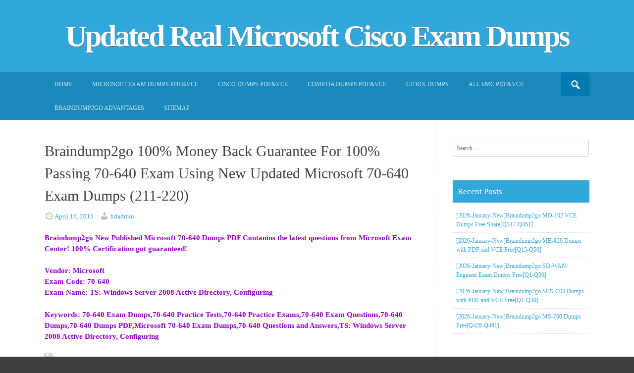

--- FILE ---
content_type: text/html; charset=UTF-8
request_url: https://www.mcpdguide.com/braindump2go-100-money-back-guarantee-for-100-passing-70-640-exam-using-new-updated-microsoft-70-640-exam-dumps-211-220.html
body_size: 32208
content:
<!DOCTYPE html>
<html lang="en-US">
<head>
<meta charset="UTF-8">
<meta name="viewport" content="width=device-width, initial-scale=1">
<title>Braindump2go 100% Money Back Guarantee For 100% Passing 70-640 Exam Using New Updated Microsoft 70-640 Exam Dumps (211-220) | Updated Real Microsoft Cisco Exam Dumps</title>
<link rel="profile" href="https://gmpg.org/xfn/11">
<link rel="pingback" href="https://www.mcpdguide.com/xmlrpc.php">

<meta name='robots' content='max-image-preview:large' />
<link rel="alternate" type="application/rss+xml" title="Updated Real Microsoft Cisco Exam Dumps &raquo; Feed" href="https://www.mcpdguide.com/feed" />
<link rel="alternate" type="application/rss+xml" title="Updated Real Microsoft Cisco Exam Dumps &raquo; Comments Feed" href="https://www.mcpdguide.com/comments/feed" />
<link rel="alternate" title="oEmbed (JSON)" type="application/json+oembed" href="https://www.mcpdguide.com/wp-json/oembed/1.0/embed?url=https%3A%2F%2Fwww.mcpdguide.com%2Fbraindump2go-100-money-back-guarantee-for-100-passing-70-640-exam-using-new-updated-microsoft-70-640-exam-dumps-211-220.html" />
<link rel="alternate" title="oEmbed (XML)" type="text/xml+oembed" href="https://www.mcpdguide.com/wp-json/oembed/1.0/embed?url=https%3A%2F%2Fwww.mcpdguide.com%2Fbraindump2go-100-money-back-guarantee-for-100-passing-70-640-exam-using-new-updated-microsoft-70-640-exam-dumps-211-220.html&#038;format=xml" />
<style id='wp-img-auto-sizes-contain-inline-css' type='text/css'>
img:is([sizes=auto i],[sizes^="auto," i]){contain-intrinsic-size:3000px 1500px}
/*# sourceURL=wp-img-auto-sizes-contain-inline-css */
</style>

<style id='wp-emoji-styles-inline-css' type='text/css'>

	img.wp-smiley, img.emoji {
		display: inline !important;
		border: none !important;
		box-shadow: none !important;
		height: 1em !important;
		width: 1em !important;
		margin: 0 0.07em !important;
		vertical-align: -0.1em !important;
		background: none !important;
		padding: 0 !important;
	}
/*# sourceURL=wp-emoji-styles-inline-css */
</style>
<link rel='stylesheet' id='wp-block-library-css' href='https://www.mcpdguide.com/wp-includes/css/dist/block-library/style.min.css?ver=6.9' type='text/css' media='all' />
<style id='global-styles-inline-css' type='text/css'>
:root{--wp--preset--aspect-ratio--square: 1;--wp--preset--aspect-ratio--4-3: 4/3;--wp--preset--aspect-ratio--3-4: 3/4;--wp--preset--aspect-ratio--3-2: 3/2;--wp--preset--aspect-ratio--2-3: 2/3;--wp--preset--aspect-ratio--16-9: 16/9;--wp--preset--aspect-ratio--9-16: 9/16;--wp--preset--color--black: #000000;--wp--preset--color--cyan-bluish-gray: #abb8c3;--wp--preset--color--white: #ffffff;--wp--preset--color--pale-pink: #f78da7;--wp--preset--color--vivid-red: #cf2e2e;--wp--preset--color--luminous-vivid-orange: #ff6900;--wp--preset--color--luminous-vivid-amber: #fcb900;--wp--preset--color--light-green-cyan: #7bdcb5;--wp--preset--color--vivid-green-cyan: #00d084;--wp--preset--color--pale-cyan-blue: #8ed1fc;--wp--preset--color--vivid-cyan-blue: #0693e3;--wp--preset--color--vivid-purple: #9b51e0;--wp--preset--gradient--vivid-cyan-blue-to-vivid-purple: linear-gradient(135deg,rgb(6,147,227) 0%,rgb(155,81,224) 100%);--wp--preset--gradient--light-green-cyan-to-vivid-green-cyan: linear-gradient(135deg,rgb(122,220,180) 0%,rgb(0,208,130) 100%);--wp--preset--gradient--luminous-vivid-amber-to-luminous-vivid-orange: linear-gradient(135deg,rgb(252,185,0) 0%,rgb(255,105,0) 100%);--wp--preset--gradient--luminous-vivid-orange-to-vivid-red: linear-gradient(135deg,rgb(255,105,0) 0%,rgb(207,46,46) 100%);--wp--preset--gradient--very-light-gray-to-cyan-bluish-gray: linear-gradient(135deg,rgb(238,238,238) 0%,rgb(169,184,195) 100%);--wp--preset--gradient--cool-to-warm-spectrum: linear-gradient(135deg,rgb(74,234,220) 0%,rgb(151,120,209) 20%,rgb(207,42,186) 40%,rgb(238,44,130) 60%,rgb(251,105,98) 80%,rgb(254,248,76) 100%);--wp--preset--gradient--blush-light-purple: linear-gradient(135deg,rgb(255,206,236) 0%,rgb(152,150,240) 100%);--wp--preset--gradient--blush-bordeaux: linear-gradient(135deg,rgb(254,205,165) 0%,rgb(254,45,45) 50%,rgb(107,0,62) 100%);--wp--preset--gradient--luminous-dusk: linear-gradient(135deg,rgb(255,203,112) 0%,rgb(199,81,192) 50%,rgb(65,88,208) 100%);--wp--preset--gradient--pale-ocean: linear-gradient(135deg,rgb(255,245,203) 0%,rgb(182,227,212) 50%,rgb(51,167,181) 100%);--wp--preset--gradient--electric-grass: linear-gradient(135deg,rgb(202,248,128) 0%,rgb(113,206,126) 100%);--wp--preset--gradient--midnight: linear-gradient(135deg,rgb(2,3,129) 0%,rgb(40,116,252) 100%);--wp--preset--font-size--small: 13px;--wp--preset--font-size--medium: 20px;--wp--preset--font-size--large: 36px;--wp--preset--font-size--x-large: 42px;--wp--preset--spacing--20: 0.44rem;--wp--preset--spacing--30: 0.67rem;--wp--preset--spacing--40: 1rem;--wp--preset--spacing--50: 1.5rem;--wp--preset--spacing--60: 2.25rem;--wp--preset--spacing--70: 3.38rem;--wp--preset--spacing--80: 5.06rem;--wp--preset--shadow--natural: 6px 6px 9px rgba(0, 0, 0, 0.2);--wp--preset--shadow--deep: 12px 12px 50px rgba(0, 0, 0, 0.4);--wp--preset--shadow--sharp: 6px 6px 0px rgba(0, 0, 0, 0.2);--wp--preset--shadow--outlined: 6px 6px 0px -3px rgb(255, 255, 255), 6px 6px rgb(0, 0, 0);--wp--preset--shadow--crisp: 6px 6px 0px rgb(0, 0, 0);}:where(.is-layout-flex){gap: 0.5em;}:where(.is-layout-grid){gap: 0.5em;}body .is-layout-flex{display: flex;}.is-layout-flex{flex-wrap: wrap;align-items: center;}.is-layout-flex > :is(*, div){margin: 0;}body .is-layout-grid{display: grid;}.is-layout-grid > :is(*, div){margin: 0;}:where(.wp-block-columns.is-layout-flex){gap: 2em;}:where(.wp-block-columns.is-layout-grid){gap: 2em;}:where(.wp-block-post-template.is-layout-flex){gap: 1.25em;}:where(.wp-block-post-template.is-layout-grid){gap: 1.25em;}.has-black-color{color: var(--wp--preset--color--black) !important;}.has-cyan-bluish-gray-color{color: var(--wp--preset--color--cyan-bluish-gray) !important;}.has-white-color{color: var(--wp--preset--color--white) !important;}.has-pale-pink-color{color: var(--wp--preset--color--pale-pink) !important;}.has-vivid-red-color{color: var(--wp--preset--color--vivid-red) !important;}.has-luminous-vivid-orange-color{color: var(--wp--preset--color--luminous-vivid-orange) !important;}.has-luminous-vivid-amber-color{color: var(--wp--preset--color--luminous-vivid-amber) !important;}.has-light-green-cyan-color{color: var(--wp--preset--color--light-green-cyan) !important;}.has-vivid-green-cyan-color{color: var(--wp--preset--color--vivid-green-cyan) !important;}.has-pale-cyan-blue-color{color: var(--wp--preset--color--pale-cyan-blue) !important;}.has-vivid-cyan-blue-color{color: var(--wp--preset--color--vivid-cyan-blue) !important;}.has-vivid-purple-color{color: var(--wp--preset--color--vivid-purple) !important;}.has-black-background-color{background-color: var(--wp--preset--color--black) !important;}.has-cyan-bluish-gray-background-color{background-color: var(--wp--preset--color--cyan-bluish-gray) !important;}.has-white-background-color{background-color: var(--wp--preset--color--white) !important;}.has-pale-pink-background-color{background-color: var(--wp--preset--color--pale-pink) !important;}.has-vivid-red-background-color{background-color: var(--wp--preset--color--vivid-red) !important;}.has-luminous-vivid-orange-background-color{background-color: var(--wp--preset--color--luminous-vivid-orange) !important;}.has-luminous-vivid-amber-background-color{background-color: var(--wp--preset--color--luminous-vivid-amber) !important;}.has-light-green-cyan-background-color{background-color: var(--wp--preset--color--light-green-cyan) !important;}.has-vivid-green-cyan-background-color{background-color: var(--wp--preset--color--vivid-green-cyan) !important;}.has-pale-cyan-blue-background-color{background-color: var(--wp--preset--color--pale-cyan-blue) !important;}.has-vivid-cyan-blue-background-color{background-color: var(--wp--preset--color--vivid-cyan-blue) !important;}.has-vivid-purple-background-color{background-color: var(--wp--preset--color--vivid-purple) !important;}.has-black-border-color{border-color: var(--wp--preset--color--black) !important;}.has-cyan-bluish-gray-border-color{border-color: var(--wp--preset--color--cyan-bluish-gray) !important;}.has-white-border-color{border-color: var(--wp--preset--color--white) !important;}.has-pale-pink-border-color{border-color: var(--wp--preset--color--pale-pink) !important;}.has-vivid-red-border-color{border-color: var(--wp--preset--color--vivid-red) !important;}.has-luminous-vivid-orange-border-color{border-color: var(--wp--preset--color--luminous-vivid-orange) !important;}.has-luminous-vivid-amber-border-color{border-color: var(--wp--preset--color--luminous-vivid-amber) !important;}.has-light-green-cyan-border-color{border-color: var(--wp--preset--color--light-green-cyan) !important;}.has-vivid-green-cyan-border-color{border-color: var(--wp--preset--color--vivid-green-cyan) !important;}.has-pale-cyan-blue-border-color{border-color: var(--wp--preset--color--pale-cyan-blue) !important;}.has-vivid-cyan-blue-border-color{border-color: var(--wp--preset--color--vivid-cyan-blue) !important;}.has-vivid-purple-border-color{border-color: var(--wp--preset--color--vivid-purple) !important;}.has-vivid-cyan-blue-to-vivid-purple-gradient-background{background: var(--wp--preset--gradient--vivid-cyan-blue-to-vivid-purple) !important;}.has-light-green-cyan-to-vivid-green-cyan-gradient-background{background: var(--wp--preset--gradient--light-green-cyan-to-vivid-green-cyan) !important;}.has-luminous-vivid-amber-to-luminous-vivid-orange-gradient-background{background: var(--wp--preset--gradient--luminous-vivid-amber-to-luminous-vivid-orange) !important;}.has-luminous-vivid-orange-to-vivid-red-gradient-background{background: var(--wp--preset--gradient--luminous-vivid-orange-to-vivid-red) !important;}.has-very-light-gray-to-cyan-bluish-gray-gradient-background{background: var(--wp--preset--gradient--very-light-gray-to-cyan-bluish-gray) !important;}.has-cool-to-warm-spectrum-gradient-background{background: var(--wp--preset--gradient--cool-to-warm-spectrum) !important;}.has-blush-light-purple-gradient-background{background: var(--wp--preset--gradient--blush-light-purple) !important;}.has-blush-bordeaux-gradient-background{background: var(--wp--preset--gradient--blush-bordeaux) !important;}.has-luminous-dusk-gradient-background{background: var(--wp--preset--gradient--luminous-dusk) !important;}.has-pale-ocean-gradient-background{background: var(--wp--preset--gradient--pale-ocean) !important;}.has-electric-grass-gradient-background{background: var(--wp--preset--gradient--electric-grass) !important;}.has-midnight-gradient-background{background: var(--wp--preset--gradient--midnight) !important;}.has-small-font-size{font-size: var(--wp--preset--font-size--small) !important;}.has-medium-font-size{font-size: var(--wp--preset--font-size--medium) !important;}.has-large-font-size{font-size: var(--wp--preset--font-size--large) !important;}.has-x-large-font-size{font-size: var(--wp--preset--font-size--x-large) !important;}
/*# sourceURL=global-styles-inline-css */
</style>

<style id='classic-theme-styles-inline-css' type='text/css'>
/*! This file is auto-generated */
.wp-block-button__link{color:#fff;background-color:#32373c;border-radius:9999px;box-shadow:none;text-decoration:none;padding:calc(.667em + 2px) calc(1.333em + 2px);font-size:1.125em}.wp-block-file__button{background:#32373c;color:#fff;text-decoration:none}
/*# sourceURL=/wp-includes/css/classic-themes.min.css */
</style>
<link rel='stylesheet' id='dashicons-css' href='https://www.mcpdguide.com/wp-includes/css/dashicons.min.css?ver=6.9' type='text/css' media='all' />
<link rel='stylesheet' id='earthpro-style-css' href='https://www.mcpdguide.com/wp-content/themes/earth-pro/style.css?ver=6.9' type='text/css' media='all' />
<link rel='stylesheet' id='wp-pagenavi-css' href='https://www.mcpdguide.com/wp-content/plugins/wp-pagenavi/pagenavi-css.css?ver=2.70' type='text/css' media='all' />
<link rel='stylesheet' id='easy_table_style-css' href='https://www.mcpdguide.com/wp-content/plugins/easy-table/themes/default/style.css?ver=1.8' type='text/css' media='all' />
<link rel="https://api.w.org/" href="https://www.mcpdguide.com/wp-json/" /><link rel="alternate" title="JSON" type="application/json" href="https://www.mcpdguide.com/wp-json/wp/v2/posts/1101" /><link rel="EditURI" type="application/rsd+xml" title="RSD" href="https://www.mcpdguide.com/xmlrpc.php?rsd" />
<meta name="generator" content="WordPress 6.9" />
<link rel="canonical" href="https://www.mcpdguide.com/braindump2go-100-money-back-guarantee-for-100-passing-70-640-exam-using-new-updated-microsoft-70-640-exam-dumps-211-220.html" />
<link rel='shortlink' href='https://www.mcpdguide.com/?p=1101' />
		<script type="text/javascript">
			var _statcounter = _statcounter || [];
			_statcounter.push({"tags": {"author": "admin"}});
		</script>
		<style>
/* BODY */
</style>
</head>

<body class="wp-singular post-template-default single single-post postid-1101 single-format-standard wp-theme-earth-pro">
<div id="page" class="hfeed site">
<header id="masthead" class="site-header" role="banner">
		<div class="site-branding">
	<h1 class="site-title"><a href="https://www.mcpdguide.com/" rel="home">Updated Real Microsoft Cisco Exam Dumps</a></h1>
	<h2 class="site-description"></h2>
</div>
	</header><!-- #masthead -->

	<div id="top-bar">
		<nav id="site-navigation" class="main-navigation" role="navigation">
		<div id="topbar-search"><form role="search" method="get" class="search-form" action="https://www.mcpdguide.com">
	<button type="submit" class="search-submit"><i class="dashicons dashicons-search"></i></button>
	<label>
		<span class="screen-reader-text">Search for:</span>
		<input type="search" class="search-field" placeholder="Search and hit enter" value="" name="s" title="Search for:">
	</label>
</form></div>
			<h1 class="menu-toggle"><i class="dashicons dashicons-menu"></i></h1>
			<a class="skip-link screen-reader-text" href="#content">Skip to content</a>
			<div class="menu"><ul>
<li ><a href="https://www.mcpdguide.com/">Home</a></li><li class="page_item page-item-1133"><a href="https://www.mcpdguide.com/microsoft-exam-dumps-pdfvce">Microsoft Exam Dumps PDF&#038;VCE</a></li>
<li class="page_item page-item-3168"><a href="https://www.mcpdguide.com/cisco-dumps-pdfvce">CISCO Dumps PDF&#038;VCE</a></li>
<li class="page_item page-item-3170"><a href="https://www.mcpdguide.com/comptia-dumps-pdfvce">CompTIA Dumps PDF&#038;VCE</a></li>
<li class="page_item page-item-3288"><a href="https://www.mcpdguide.com/citrix-dumps">CITRIX Dumps</a></li>
<li class="page_item page-item-3290"><a href="https://www.mcpdguide.com/all-emc-pdfvce">ALL EMC PDF&#038;VCE</a></li>
<li class="page_item page-item-1224"><a href="https://www.mcpdguide.com/braindump2go-advantages">Braindump2go Advantages</a></li>
<li class="page_item page-item-1055"><a href="https://www.mcpdguide.com/sitemap">Sitemap</a></li>
</ul></div>
		</nav><!-- #site-navigation -->
		<div class="clear"></div>
	</div>
	



	<div id="content" class="site-content">

	<div id="primary" class="content-area">
		<main id="main" class="site-main" role="main">

		
			
<article id="post-1101" class="post-1101 post type-post status-publish format-standard hentry category-70-640-dumps category-microsoft-exam tag-70-640-dumps tag-70-640-dumps-pdf tag-70-640-dumps-vce tag-70-640-exam-dumps tag-70-640-exam-questions tag-70-640-practice-exams tag-70-640-practice-tests">
	<header class="entry-header">
		<h1 class="entry-title">Braindump2go 100% Money Back Guarantee For 100% Passing 70-640 Exam Using New Updated Microsoft 70-640 Exam Dumps (211-220)</h1>

		<div class="entry-meta">
			<span class="posted-on"><i class="dashicons dashicons-clock"></i> <a href="https://www.mcpdguide.com/braindump2go-100-money-back-guarantee-for-100-passing-70-640-exam-using-new-updated-microsoft-70-640-exam-dumps-211-220.html" rel="bookmark"><time class="entry-date published" datetime="2015-04-16T01:55:45+00:00">April 16, 2015</time></a></span><span class="byline"> <i class="dashicons dashicons-admin-users"></i> <span class="author vcard"><a class="url fn n" href="https://www.mcpdguide.com/author/bdadmin">bdadmin</a></span></span>		</div><!-- .entry-meta -->
	</header><!-- .entry-header -->

	<div class="entry-content">
		<p><strong><font color="#9b00d3">Braindump2go New Published Microsoft 70-640 Dumps PDF Contanins the latest questions from Microsoft Exam Center! 100% Certification got guaranteed!</font></strong></p>
<p><font color="#9b00d3"><strong><font color="#9b00d3">Vendor: Microsoft</font> <br />Exam Code: 70-640 <br />Exam Name: TS: Windows Server 2008 Active Directory, Configuring</strong></font></p>
<p><strong><font color="#9b00d3">Keywords: 70-640 Exam Dumps,70-640 Practice Tests,70-640 Practice Exams,70-640 Exam Questions,70-640 Dumps,70-640 Dumps PDF,Microsoft 70-640 Exam Dumps,70-640 Questions and Answers,TS: Windows Server 2008 Active Directory, Configuring</font></strong></p>
<p><span id="more-1101"></span></p>
<p><font color="#9b00d3"><strong></strong></font></p>
<p><img decoding="async" src="http://examgod.com/bdimages/86fd6be57cdc_8B16/1_thumb4.png"><font color="#9b00d3"></p>
<p><font color="#000000">QUESTION 211<br />You have a client computer named Computer1 that runs Windows 7.<br />On Computer1, you configure a source-initiated subscription.<br />You configure the subscription to retrieve all events from the Windows logs of a domain controller named DC1. <br />The subscription is configured to use the HTTP protocol.<br />You discover that events from the Security log of DC1 are not collected on Computer1. <br />Events from the Application log of DC1 and the System log of DC1 are collected on Computer1.<br />You need to ensure that events from the Security log of DC1 are collected on Computer1.<br />What should you do?</font></p>
<p><font color="#000000">A.&nbsp;&nbsp;&nbsp; Add the computer account of Computer1 to the Event Log Readers group on the domain <br />controller.<br />B.&nbsp;&nbsp;&nbsp; Add the Network Service security principal to the Event Log Readers group on the domain.<br />C.&nbsp;&nbsp;&nbsp; Configure the subscription to use custom Event Delivery Optimization settings.<br />D.&nbsp;&nbsp;&nbsp; Configure the subscription to use the HTTPS protocol.</font></p>
<p><font color="#000000">Answer: B</font></p>
<p><font color="#000000">QUESTION 212<br />Your network contains an Active Directory forest named contoso.com. <br />The forest contains six domains.<br />You need to ensure that the administrators of any of the domains can specify a user principal name (UPN) suffix oflitwareinc.com when they create user accounts by using Active Directory Users and Computers.<br />Which tool should you use?</font></p>
<p><font color="#000000">A.&nbsp;&nbsp;&nbsp; Active Directory Administrative Center<br />B.&nbsp;&nbsp;&nbsp; Set-ADDomain<br />C.&nbsp;&nbsp;&nbsp; Active Directory Sites and Services<br />D.&nbsp;&nbsp;&nbsp; Set-ADForest</font></p>
<p><font color="#000000">Answer: D</font></p>
<p><font color="#000000">QUESTION 213<br />Your network contains an Active Directory domain named litwareinc.com. <br />The domain contains two sites named Sitel and Site2. <br />Site2 contains a read-only domain controller (RODC).<br />You need to identify which user accounts attempted to authenticate to the RODC.<br />Which tool should you use?</font></p>
<p><font color="#000000">A.&nbsp;&nbsp;&nbsp; Active Directory Users and Computers<br />B.&nbsp;&nbsp;&nbsp; Ntdsutil<br />C.&nbsp;&nbsp;&nbsp; Get-ADAccountResultantPasswordReplicationPolicy<br />D.&nbsp;&nbsp;&nbsp; Adtest</font></p>
<p><font color="#000000">Answer: A</font></p>
<p><font color="#000000">QUESTION 214<br />Your network contains an Active Directory forest. <br />The forest schema contains a custom attribute for user objects.<br />You need to generate a file that contains the last logon time and the custom attribute values for each user in the forest.<br />What should you use?</font></p>
<p><font color="#000000">A.&nbsp;&nbsp;&nbsp; the Get-ADUser cmdlet<br />B.&nbsp;&nbsp;&nbsp; the Export-CSV cmdlet<br />C.&nbsp;&nbsp;&nbsp; the Net User command<br />D.&nbsp;&nbsp;&nbsp; the Dsquery User tool</font></p>
<p><font color="#000000">Answer: A</font></p>
<p><font color="#000000">QUESTION 215<br />You have an Active Directory domain named contoso.com.<br />You need to view the account lockout threshold and duration for the domain.<br />Which tool should you use?</font></p>
<p><font color="#000000">A.&nbsp;&nbsp;&nbsp; Net User<br />B.&nbsp;&nbsp;&nbsp; Active Directory Users and Computers<br />C.&nbsp;&nbsp;&nbsp; Group Policy Management Console (GPMC)<br />D.&nbsp;&nbsp;&nbsp; Computer Management</font></p>
<p><font color="#000000">Answer: C</font></p>
<p><font color="#000000">QUESTION 216<br />A domain controller named DC4 runs Windows Server 2008 R2. <br />DC4 is configured as a DNS server for fabrikam.com.<br />You install the DNS Server server role on a member server named DNS1 and then you create a standard secondary zone for fabrikam.com. <br />You configure DC4 as the master server for the zone.<br />You need to ensure that DNS1 receives zone updates from DC4.<br />What should you do?</font></p>
<p><font color="#000000">A.&nbsp;&nbsp;&nbsp; Add the DNS1 computer account to the DNSUpdateProxy group.<br />B.&nbsp;&nbsp;&nbsp; On DC4, modify the permissions offabrikam.com zone.<br />C.&nbsp;&nbsp;&nbsp; On DNS1, add a conditional forwarder.<br />D.&nbsp;&nbsp;&nbsp; On DC4, modify the zone transfer settings for the fabrikam.com zone.</font></p>
<p><font color="#000000">Answer: D<br />Explanation:<br /></font><a href="http://technet.microsoft.com/en-us/library/cc771652.aspx"><font color="#000000">http://technet.microsoft.com/en-us/library/cc771652.aspx</font></a></p>
<p><font color="#000000">QUESTION 217<br />Your network contains an Active Directory domain named contoso.com.<br />The Active Directory sites are configured as shown in the Sites exhibit. (Click the Exhibit button.)<br />You need to ensure that DC1 and DC4 are the only servers that replicate Active Directory changes between the sites.<br />What should you do?<br />&nbsp;<img decoding="async" src="http://examgod.com/bdimages/98e6dbe28e98_86D6/217_thumb.jpg"></font></p>
<p><font color="#000000">A.&nbsp;&nbsp;&nbsp; Configure DC1 as a preferred bridgehead server for IP transport.<br />B.&nbsp;&nbsp;&nbsp; Configure DC4 as a preferred bridgehead server for IP transport.<br />C.&nbsp;&nbsp;&nbsp; From the DC4 server object, create a Connection object for DC1.<br />D.&nbsp;&nbsp;&nbsp; From the DC1 server object, create a Connection object for DC4.</font></p>
<p><font color="#000000">Answer: B</font></p>
<p><font color="#000000">QUESTION 218<br />A company has an Active Directory forest. <br />You plan to install an offline Enterprise root certification authority (CA) on a server named CA1. CA1 is a member of the PerimeterNetwork workgroup and is attached to a hardware security module for private key storage.<br />You attempt to add the Active Directory Certificate Services (AD CS) server role to CA1. <br />The Enterprise CA option is not available.<br />You need to install the AD CS server role as an Enterprise CA on CA1.<br />What should you do first?</font></p>
<p><font color="#000000">A.&nbsp;&nbsp;&nbsp; Add the DNS Server server role to CA1.<br />B.&nbsp;&nbsp;&nbsp; Add the Web Server (IIS) server role and the AD CS server role to CA1.<br />C.&nbsp;&nbsp;&nbsp; Add the Active Directory Lightweight Directory Services (AD LDS) server role to CA1.<br />D.&nbsp;&nbsp;&nbsp; Join CA1 to the domain.</font></p>
<p><font color="#000000">Answer: D</font></p>
<p><font color="#000000">QUESTION 219<br />Your network contains an Active Directory domain named contoso.com. <br />The domain contains a domain controller named DC1. <br />DC1 has the DNS Server server role installed and hosts an Active Directory-integrated zone for contoso.com. <br />The no-refresh interval and the refresh interval are both set to three days.<br />The Advanced DNS settings of DC1 are shown in the Advanced DNS Settings exhibit. (Click the Exhibit button.)</font><font color="#000000"><br />&nbsp;<img decoding="async" src="http://examgod.com/bdimages/98e6dbe28e98_86D6/219_thumb.jpg"><br />You open the properties of a static record named Server1 as shown in the Server1 Record exhibit. (Click the Exhibit button.)<br />&nbsp;<img decoding="async" src="http://examgod.com/bdimages/98e6dbe28e98_86D6/219-1_thumb.jpg"><br />You discover that the scavenging process ran today, but the record for Server1 was not deleted.<br />You run dnscmd.exe and specify the ageallrecords parameter.<br />You need to identify when the record for Server1 will be deleted from the zone.<br />In how many days will the record be deleted?</font></p>
<p><font color="#000000">A.&nbsp;&nbsp;&nbsp; 13<br />B.&nbsp;&nbsp;&nbsp; 10<br />C.&nbsp;&nbsp;&nbsp; 23<br />D.&nbsp;&nbsp;&nbsp; 7</font></p>
<p><font color="#000000">Answer: D<br />Explanation:<br />The blank Record time stamp field indicates a static record. That&#8217;s the reason it wasn&#8217;t deleted. The timestamp has been set using dnscmd /ageallrecords. The Time to live setting means that the server will hold a cached record for 10 days, so it has nothing to do with this question. The record will become stale in six days (no-refresh interval + refresh interval, that&#8217;s 3 + 3 days), so now that the timestamp has been set it will be deleted when the next scavenging operation occurs, in seven days.<br /></font><a href="http://technet.microsoft.com/en-us/library/cc772069.aspx"><font color="#000000">http://technet.microsoft.com/en-us/library/cc772069.aspx</font></a><br /><font color="#000000">dnscmd /ageallrecords Sets the current time on all time stamps in a zone or node. Record scavenging does not occur unless the records are time stamped. Name server (NS) resource records, start of authority (SOA) resource records, and Windows Internet Name Service (WINS) resource records are not included in the scavenging process, and they are not time stamped even when the ageallrecords command runs.<br /></font><a href="http://www.windowsitpro.com/article/dns/scavenging-stale-dns-records"><font color="#000000">http://www.windowsitpro.com/article/dns/scavenging-stale-dns-records</font></a><br /><font color="#000000">When a record is older than the sum of the no-refresh interval and the refresh interval, the scavenging feature considers the record stale and deletes it. So, when you set No-refresh interval to 3 days and Refresh interval to 5 days, scavenging will delete records that are more than 8 days old.</font></p>
<p><font color="#000000">QUESTION 220<br />Your network contains an Active Directory domain. <br />The domain is configured as shown in the exhibit. (Click the Exhibit button.)<br />Each organizational unit (OU) contains over 500 user accounts.<br />The Finance OU and the Human Resources OU contain several user accounts that are members of a universal group named Group1.<br />You have a Group Policy object (GPO) linked to the domain.<br />You need to prevent the GPO from being applied to the members of Group1 only.<br />What should you do?<br />&nbsp;<img decoding="async" src="http://examgod.com/bdimages/98e6dbe28e98_86D6/220_thumb.jpg"></font></p>
<p><font color="#000000">A.&nbsp;&nbsp;&nbsp; Modify the Group Policy permissions.<br />B.&nbsp;&nbsp;&nbsp; Enable block inheritance.<br />C.&nbsp;&nbsp;&nbsp; Configure the link order.<br />D.&nbsp;&nbsp;&nbsp; Enable loopback processing in merge mode.<br />E.&nbsp;&nbsp;&nbsp; Enable loopback processing in replace mode.<br />F.&nbsp;&nbsp;&nbsp; Configure WMI filtering.<br />G.&nbsp;&nbsp;&nbsp; Configure Restricted Groups.<br />H.&nbsp;&nbsp;&nbsp; Configure Group Policy Preferences.<br />I.&nbsp;&nbsp;&nbsp; Link the GPO to the Finance OU.<br />J.&nbsp;&nbsp;&nbsp; Link the GPO to the Human Resources OU.</font></p>
<p><font color="#000000">Answer: A</font><strong>  </p>
<hr>
<p> </strong></font><strong><font color="#9b00d3">Braindump2go Offers PDF &amp; VCE Dumps Download for New Released Microsoft 70-640 Exam! 100% Exam Success Guaranteed OR Full Money Back Instantly!</font></strong>   </p>
<p><strong>&nbsp;</strong><img decoding="async" src="http://examgod.com/bdimages/86fd6be57cdc_8B16/1_thumb2.png"></p>
<p><a title="http://www.braindump2go.com/70-640.html" href="http://www.braindump2go.com/70-640.html">http://www.braindump2go.com/70-640.html</a></p>
			</div><!-- .entry-content -->

	<footer class="entry-footer">
		<i class="dashicons dashicons-category"></i> <a href="https://www.mcpdguide.com/category/microsoft-exam/70-640-dumps" rel="category tag">70-640 Dumps</a>, <a href="https://www.mcpdguide.com/category/microsoft-exam" rel="category tag">Microsoft Exam</a> <i class="dashicons dashicons-tag"></i> <a href="https://www.mcpdguide.com/tag/70-640-dumps" rel="tag">70-640 Dumps</a>, <a href="https://www.mcpdguide.com/tag/70-640-dumps-pdf" rel="tag">70-640 Dumps PDF</a>, <a href="https://www.mcpdguide.com/tag/70-640-dumps-vce" rel="tag">70-640 Dumps VCE</a>, <a href="https://www.mcpdguide.com/tag/70-640-exam-dumps" rel="tag">70-640 Exam Dumps</a>, <a href="https://www.mcpdguide.com/tag/70-640-exam-questions" rel="tag">70-640 Exam Questions</a>, <a href="https://www.mcpdguide.com/tag/70-640-practice-exams" rel="tag">70-640 Practice Exams</a>, <a href="https://www.mcpdguide.com/tag/70-640-practice-tests" rel="tag">70-640 Practice Tests</a>. <i class="dashicons dashicons-admin-links"></i> <a href="https://www.mcpdguide.com/braindump2go-100-money-back-guarantee-for-100-passing-70-640-exam-using-new-updated-microsoft-70-640-exam-dumps-211-220.html" rel="bookmark">permalink</a>.
			</footer><!-- .entry-footer -->
</article><!-- #post-## -->

				<nav class="navigation post-navigation" role="navigation">
		<h1 class="screen-reader-text">Post navigation</h1>
		<div class="nav-links">
			<div class="nav-previous"><a href="https://www.mcpdguide.com/braindump2go-releases-new-microsoft-70-640-exam-dumps-version-201-210.html" rel="prev"><span class="meta-nav">&larr;</span> Braindump2go Releases New Microsoft 70-640 Exam Dumps Version! (201-210)</a></div><div class="nav-next"><a href="https://www.mcpdguide.com/microsoft-70-640-exam-dumps-new-version-updated-by-braindump2go-today-221-230.html" rel="next">Microsoft 70-640 Exam Dumps New Version Updated By Braindump2go Today (221-230) <span class="meta-nav">&rarr;</span></a></div>		</div><!-- .nav-links -->
	</nav><!-- .navigation -->
	
			
		
		</main><!-- #main -->
	</div><!-- #primary -->

<div id="content-border"></div>
	<div id="secondary" class="widget-area" role="complementary">
		<aside id="search-2" class="widget widget_search"><form role="search" method="get" class="search-form" action="https://www.mcpdguide.com/">
				<label>
					<span class="screen-reader-text">Search for:</span>
					<input type="search" class="search-field" placeholder="Search &hellip;" value="" name="s" />
				</label>
				<input type="submit" class="search-submit" value="Search" />
			</form></aside>
		<aside id="recent-posts-2" class="widget widget_recent_entries">
		<h1 class="widget-title">Recent Posts</h1>
		<ul>
											<li>
					<a href="https://www.mcpdguide.com/2026-january-newbraindump2go-md-102-vce-dumps-free-shareq317-q351.html">[2026-January-New]Braindump2go MD-102 VCE Dumps Free Share[Q317-Q351]</a>
									</li>
											<li>
					<a href="https://www.mcpdguide.com/2026-january-newbraindump2go-mb-820-dumps-with-pdf-and-vce-freeq15-q50.html">[2026-January-New]Braindump2go MB-820 Dumps with PDF and VCE Free[Q15-Q50]</a>
									</li>
											<li>
					<a href="https://www.mcpdguide.com/2026-january-newbraindump2go-sd-wan-engineer-exam-dumps-freeq1-q20.html">[2026-January-New]Braindump2go SD-WAN-Engineer Exam Dumps Free[Q1-Q20]</a>
									</li>
											<li>
					<a href="https://www.mcpdguide.com/2026-january-newbraindump2go-scs-c03-dumps-with-pdf-and-vce-freeq1-q30.html">[2026-January-New]Braindump2go SCS-C03 Dumps with PDF and VCE Free[Q1-Q30]</a>
									</li>
											<li>
					<a href="https://www.mcpdguide.com/2026-january-newbraindump2go-ms-700-dumps-freeq428-q491-2.html">[2026-January-New]Braindump2go MS-700 Dumps Free[Q428-Q491]</a>
									</li>
					</ul>

		</aside><aside id="categories-2" class="widget widget_categories"><h1 class="widget-title">Categories</h1><form action="https://www.mcpdguide.com" method="get"><label class="screen-reader-text" for="cat">Categories</label><select  name='cat' id='cat' class='postform'>
	<option value='-1'>Select Category</option>
	<option class="level-0" value="4106">Adobe&nbsp;&nbsp;(11)</option>
	<option class="level-1" value="4433">&nbsp;&nbsp;&nbsp;9A0-381 Dumps&nbsp;&nbsp;(6)</option>
	<option class="level-1" value="4434">&nbsp;&nbsp;&nbsp;9A0-381 Exam Questions&nbsp;&nbsp;(6)</option>
	<option class="level-1" value="4435">&nbsp;&nbsp;&nbsp;9A0-381 PDF Dumps&nbsp;&nbsp;(6)</option>
	<option class="level-1" value="4436">&nbsp;&nbsp;&nbsp;9A0-381 VCE Dumps&nbsp;&nbsp;(6)</option>
	<option class="level-1" value="4115">&nbsp;&nbsp;&nbsp;9A0-389 Dumps&nbsp;&nbsp;(3)</option>
	<option class="level-1" value="4116">&nbsp;&nbsp;&nbsp;9A0-389 Exam Questions&nbsp;&nbsp;(3)</option>
	<option class="level-1" value="4117">&nbsp;&nbsp;&nbsp;9A0-389 PDF Dumps&nbsp;&nbsp;(3)</option>
	<option class="level-1" value="4705">&nbsp;&nbsp;&nbsp;9A0-389 VCE Dumps&nbsp;&nbsp;(3)</option>
	<option class="level-0" value="3705">Amazon Exam&nbsp;&nbsp;(68)</option>
	<option class="level-1" value="9395">&nbsp;&nbsp;&nbsp;AIF-C01 Exam Dumps&nbsp;&nbsp;(1)</option>
	<option class="level-1" value="9396">&nbsp;&nbsp;&nbsp;AIF-C01 Exam Questions&nbsp;&nbsp;(1)</option>
	<option class="level-1" value="9397">&nbsp;&nbsp;&nbsp;AIF-C01 PDF Dumps&nbsp;&nbsp;(1)</option>
	<option class="level-1" value="9398">&nbsp;&nbsp;&nbsp;AIF-C01 VCE Dumps&nbsp;&nbsp;(1)</option>
	<option class="level-1" value="8921">&nbsp;&nbsp;&nbsp;ANS-C01 Exam Dumps&nbsp;&nbsp;(2)</option>
	<option class="level-1" value="8922">&nbsp;&nbsp;&nbsp;ANS-C01 Exam Questions&nbsp;&nbsp;(2)</option>
	<option class="level-1" value="8923">&nbsp;&nbsp;&nbsp;ANS-C01 PDF Dumps&nbsp;&nbsp;(2)</option>
	<option class="level-1" value="8924">&nbsp;&nbsp;&nbsp;ANS-C01 VCE Dumps&nbsp;&nbsp;(2)</option>
	<option class="level-1" value="4002">&nbsp;&nbsp;&nbsp;AWS Certified DevOps Engineer &#8211; Professional Dumps&nbsp;&nbsp;(6)</option>
	<option class="level-1" value="4004">&nbsp;&nbsp;&nbsp;AWS Certified DevOps Engineer &#8211; Professional PDF Dumps&nbsp;&nbsp;(6)</option>
	<option class="level-1" value="4003">&nbsp;&nbsp;&nbsp;AWS Certified DevOps Engineer &#8211; Professional Questions&nbsp;&nbsp;(6)</option>
	<option class="level-1" value="4005">&nbsp;&nbsp;&nbsp;AWS Certified DevOps Engineer &#8211; Professional VCE Dumps&nbsp;&nbsp;(6)</option>
	<option class="level-1" value="3714">&nbsp;&nbsp;&nbsp;AWS Certified Solutions Architect &#8211; Associate Dumps&nbsp;&nbsp;(10)</option>
	<option class="level-1" value="3716">&nbsp;&nbsp;&nbsp;AWS Certified Solutions Architect &#8211; Associate PDF Dumps&nbsp;&nbsp;(10)</option>
	<option class="level-1" value="3715">&nbsp;&nbsp;&nbsp;AWS Certified Solutions Architect &#8211; Associate Questions&nbsp;&nbsp;(10)</option>
	<option class="level-1" value="3717">&nbsp;&nbsp;&nbsp;AWS Certified Solutions Architect &#8211; Associate VCE Dumps&nbsp;&nbsp;(10)</option>
	<option class="level-1" value="4209">&nbsp;&nbsp;&nbsp;AWS-SysOps Dumps&nbsp;&nbsp;(13)</option>
	<option class="level-1" value="4210">&nbsp;&nbsp;&nbsp;AWS-SysOps Exam Questions&nbsp;&nbsp;(13)</option>
	<option class="level-1" value="4211">&nbsp;&nbsp;&nbsp;AWS-SysOps PDF Dumps&nbsp;&nbsp;(13)</option>
	<option class="level-1" value="4212">&nbsp;&nbsp;&nbsp;AWS-SysOps VCE Dumps&nbsp;&nbsp;(13)</option>
	<option class="level-1" value="8253">&nbsp;&nbsp;&nbsp;CLF-C01 Exam Dumps&nbsp;&nbsp;(1)</option>
	<option class="level-1" value="8250">&nbsp;&nbsp;&nbsp;CLF-C01 Exam Questions&nbsp;&nbsp;(1)</option>
	<option class="level-1" value="8251">&nbsp;&nbsp;&nbsp;CLF-C01 PDF Dumps&nbsp;&nbsp;(1)</option>
	<option class="level-1" value="8252">&nbsp;&nbsp;&nbsp;CLF-C01 VCE Dumps&nbsp;&nbsp;(1)</option>
	<option class="level-1" value="9426">&nbsp;&nbsp;&nbsp;CLF-C02 Exam Dumps&nbsp;&nbsp;(1)</option>
	<option class="level-1" value="9427">&nbsp;&nbsp;&nbsp;CLF-C02 Exam Questions&nbsp;&nbsp;(1)</option>
	<option class="level-1" value="9428">&nbsp;&nbsp;&nbsp;CLF-C02 PDF Dumps&nbsp;&nbsp;(1)</option>
	<option class="level-1" value="9429">&nbsp;&nbsp;&nbsp;CLF-C02 VCE Dumps&nbsp;&nbsp;(1)</option>
	<option class="level-1" value="8272">&nbsp;&nbsp;&nbsp;DAS-C01 Exam Dumps&nbsp;&nbsp;(1)</option>
	<option class="level-1" value="8273">&nbsp;&nbsp;&nbsp;DAS-C01 Exam Questions&nbsp;&nbsp;(1)</option>
	<option class="level-1" value="8274">&nbsp;&nbsp;&nbsp;DAS-C01 PDF Dumps&nbsp;&nbsp;(1)</option>
	<option class="level-1" value="8275">&nbsp;&nbsp;&nbsp;DAS-C01 VCE Dumps&nbsp;&nbsp;(1)</option>
	<option class="level-1" value="9415">&nbsp;&nbsp;&nbsp;DEA-C01 Exam Dumps&nbsp;&nbsp;(1)</option>
	<option class="level-1" value="9416">&nbsp;&nbsp;&nbsp;DEA-C01 Exam Questions&nbsp;&nbsp;(1)</option>
	<option class="level-1" value="9417">&nbsp;&nbsp;&nbsp;DEA-C01 PDF Dumps&nbsp;&nbsp;(1)</option>
	<option class="level-1" value="9418">&nbsp;&nbsp;&nbsp;DEA-C01 VCE Dumps&nbsp;&nbsp;(1)</option>
	<option class="level-1" value="9437">&nbsp;&nbsp;&nbsp;DOP-C02 Exam Dumps&nbsp;&nbsp;(1)</option>
	<option class="level-1" value="9438">&nbsp;&nbsp;&nbsp;DOP-C02 Exam Questions&nbsp;&nbsp;(1)</option>
	<option class="level-1" value="9439">&nbsp;&nbsp;&nbsp;DOP-C02 PDF Dumps&nbsp;&nbsp;(1)</option>
	<option class="level-1" value="9440">&nbsp;&nbsp;&nbsp;DOP-C02 VCE Dumps&nbsp;&nbsp;(1)</option>
	<option class="level-1" value="7948">&nbsp;&nbsp;&nbsp;DVA-C01 Exam Dumps&nbsp;&nbsp;(2)</option>
	<option class="level-1" value="7949">&nbsp;&nbsp;&nbsp;DVA-C01 Exam Questions&nbsp;&nbsp;(2)</option>
	<option class="level-1" value="7950">&nbsp;&nbsp;&nbsp;DVA-C01 PDF Dumps&nbsp;&nbsp;(2)</option>
	<option class="level-1" value="7951">&nbsp;&nbsp;&nbsp;DVA-C01 VCE Dumps&nbsp;&nbsp;(2)</option>
	<option class="level-1" value="9060">&nbsp;&nbsp;&nbsp;DVA-C02 Exam Dumps&nbsp;&nbsp;(2)</option>
	<option class="level-1" value="9061">&nbsp;&nbsp;&nbsp;DVA-C02 Exam Questions&nbsp;&nbsp;(2)</option>
	<option class="level-1" value="9062">&nbsp;&nbsp;&nbsp;DVA-C02 PDF Dumps&nbsp;&nbsp;(2)</option>
	<option class="level-1" value="9063">&nbsp;&nbsp;&nbsp;DVA-C02 VCE Dumps&nbsp;&nbsp;(2)</option>
	<option class="level-1" value="9450">&nbsp;&nbsp;&nbsp;MLA-C01 Exam Dumps&nbsp;&nbsp;(1)</option>
	<option class="level-1" value="9451">&nbsp;&nbsp;&nbsp;MLA-C01 Exam Questions&nbsp;&nbsp;(1)</option>
	<option class="level-1" value="9452">&nbsp;&nbsp;&nbsp;MLA-C01 PDF Dumps&nbsp;&nbsp;(1)</option>
	<option class="level-1" value="9453">&nbsp;&nbsp;&nbsp;MLA-C01 VCE Dumps&nbsp;&nbsp;(1)</option>
	<option class="level-1" value="7296">&nbsp;&nbsp;&nbsp;MLS-C01 Exam Dumps&nbsp;&nbsp;(4)</option>
	<option class="level-1" value="7297">&nbsp;&nbsp;&nbsp;MLS-C01 Exam Questions&nbsp;&nbsp;(4)</option>
	<option class="level-1" value="7298">&nbsp;&nbsp;&nbsp;MLS-C01 PDF Dumps&nbsp;&nbsp;(4)</option>
	<option class="level-1" value="7299">&nbsp;&nbsp;&nbsp;MLS-C01 VCE Dumps&nbsp;&nbsp;(4)</option>
	<option class="level-1" value="7457">&nbsp;&nbsp;&nbsp;SAA-C02 Exam Dumps&nbsp;&nbsp;(7)</option>
	<option class="level-1" value="7458">&nbsp;&nbsp;&nbsp;SAA-C02 Exam Questions&nbsp;&nbsp;(7)</option>
	<option class="level-1" value="7459">&nbsp;&nbsp;&nbsp;SAA-C02 PDF Dumps&nbsp;&nbsp;(7)</option>
	<option class="level-1" value="7460">&nbsp;&nbsp;&nbsp;SAA-C02 VCE Dumps&nbsp;&nbsp;(7)</option>
	<option class="level-1" value="8664">&nbsp;&nbsp;&nbsp;SAA-C03 Exam Dumps&nbsp;&nbsp;(2)</option>
	<option class="level-1" value="8665">&nbsp;&nbsp;&nbsp;SAA-C03 Exam Questions&nbsp;&nbsp;(2)</option>
	<option class="level-1" value="8666">&nbsp;&nbsp;&nbsp;SAA-C03 PDF Dumps&nbsp;&nbsp;(2)</option>
	<option class="level-1" value="8667">&nbsp;&nbsp;&nbsp;SAA-C03 VCE Dumps&nbsp;&nbsp;(2)</option>
	<option class="level-1" value="7571">&nbsp;&nbsp;&nbsp;SAP-C01 Exam Dumps&nbsp;&nbsp;(2)</option>
	<option class="level-1" value="7572">&nbsp;&nbsp;&nbsp;SAP-C01 Exam Questions&nbsp;&nbsp;(2)</option>
	<option class="level-1" value="7573">&nbsp;&nbsp;&nbsp;SAP-C01 PDF Dumps&nbsp;&nbsp;(2)</option>
	<option class="level-1" value="7574">&nbsp;&nbsp;&nbsp;SAP-C01 VCE Dumps&nbsp;&nbsp;(2)</option>
	<option class="level-1" value="9463">&nbsp;&nbsp;&nbsp;SAP-C02 Exam Dumps&nbsp;&nbsp;(2)</option>
	<option class="level-1" value="9464">&nbsp;&nbsp;&nbsp;SAP-C02 Exam Questions&nbsp;&nbsp;(2)</option>
	<option class="level-1" value="9465">&nbsp;&nbsp;&nbsp;SAP-C02 PDF Dumps&nbsp;&nbsp;(2)</option>
	<option class="level-1" value="9466">&nbsp;&nbsp;&nbsp;SAP-C02 VCE Dumps&nbsp;&nbsp;(2)</option>
	<option class="level-1" value="8162">&nbsp;&nbsp;&nbsp;SCS-C01 Exam Dumps&nbsp;&nbsp;(1)</option>
	<option class="level-1" value="8163">&nbsp;&nbsp;&nbsp;SCS-C01 Exam Questions&nbsp;&nbsp;(1)</option>
	<option class="level-1" value="8164">&nbsp;&nbsp;&nbsp;SCS-C01 PDF Dumps&nbsp;&nbsp;(1)</option>
	<option class="level-1" value="9050">&nbsp;&nbsp;&nbsp;SCS-C02 Exam Dumps&nbsp;&nbsp;(2)</option>
	<option class="level-1" value="9051">&nbsp;&nbsp;&nbsp;SCS-C02 Exam Questions&nbsp;&nbsp;(2)</option>
	<option class="level-1" value="9052">&nbsp;&nbsp;&nbsp;SCS-C02 PDF Dumps&nbsp;&nbsp;(2)</option>
	<option class="level-1" value="9053">&nbsp;&nbsp;&nbsp;SCS-C02 VCE Dumps&nbsp;&nbsp;(2)</option>
	<option class="level-1" value="9577">&nbsp;&nbsp;&nbsp;SCS-C03 Exam Dumps&nbsp;&nbsp;(1)</option>
	<option class="level-1" value="9578">&nbsp;&nbsp;&nbsp;SCS-C03 Exam Questions&nbsp;&nbsp;(1)</option>
	<option class="level-1" value="9579">&nbsp;&nbsp;&nbsp;SCS-C03 PDF Dumps&nbsp;&nbsp;(1)</option>
	<option class="level-1" value="9580">&nbsp;&nbsp;&nbsp;SCS-C03 VCE Dumps&nbsp;&nbsp;(1)</option>
	<option class="level-1" value="8121">&nbsp;&nbsp;&nbsp;SOA-C02 Exam Dumps&nbsp;&nbsp;(4)</option>
	<option class="level-1" value="8122">&nbsp;&nbsp;&nbsp;SOA-C02 Exam Questions&nbsp;&nbsp;(4)</option>
	<option class="level-1" value="8123">&nbsp;&nbsp;&nbsp;SOA-C02 PDF Dumps&nbsp;&nbsp;(4)</option>
	<option class="level-1" value="8124">&nbsp;&nbsp;&nbsp;SOA-C02 VCE Dumps&nbsp;&nbsp;(4)</option>
	<option class="level-1" value="9337">&nbsp;&nbsp;&nbsp;SOA-C03 Exam Dumps&nbsp;&nbsp;(1)</option>
	<option class="level-1" value="9338">&nbsp;&nbsp;&nbsp;SOA-C03 Exam Questions&nbsp;&nbsp;(1)</option>
	<option class="level-1" value="9339">&nbsp;&nbsp;&nbsp;SOA-C03 PDF Dumps&nbsp;&nbsp;(1)</option>
	<option class="level-1" value="9340">&nbsp;&nbsp;&nbsp;SOA-C03 VCE Dumps&nbsp;&nbsp;(1)</option>
	<option class="level-0" value="2824">Android&nbsp;&nbsp;(1)</option>
	<option class="level-1" value="2833">&nbsp;&nbsp;&nbsp;AND-401 Dumps&nbsp;&nbsp;(1)</option>
	<option class="level-1" value="2834">&nbsp;&nbsp;&nbsp;AND-401 Exam Questions&nbsp;&nbsp;(1)</option>
	<option class="level-1" value="2835">&nbsp;&nbsp;&nbsp;AND-401 PDF&nbsp;&nbsp;(1)</option>
	<option class="level-1" value="2836">&nbsp;&nbsp;&nbsp;AND-401 VCE&nbsp;&nbsp;(1)</option>
	<option class="level-0" value="9124">Apple&nbsp;&nbsp;(2)</option>
	<option class="level-1" value="9136">&nbsp;&nbsp;&nbsp;DEP-2025 Exam Dumps&nbsp;&nbsp;(1)</option>
	<option class="level-1" value="9137">&nbsp;&nbsp;&nbsp;DEP-2025 Exam Questions&nbsp;&nbsp;(1)</option>
	<option class="level-1" value="9138">&nbsp;&nbsp;&nbsp;DEP-2025 PDF Dumps&nbsp;&nbsp;(1)</option>
	<option class="level-1" value="9139">&nbsp;&nbsp;&nbsp;DEP-2025 VCE Dumps&nbsp;&nbsp;(1)</option>
	<option class="level-1" value="9132">&nbsp;&nbsp;&nbsp;SUP-2025 Exam Dumps&nbsp;&nbsp;(1)</option>
	<option class="level-1" value="9133">&nbsp;&nbsp;&nbsp;SUP-2025 Exam Questions&nbsp;&nbsp;(1)</option>
	<option class="level-1" value="9134">&nbsp;&nbsp;&nbsp;SUP-2025 PDF Dumps&nbsp;&nbsp;(1)</option>
	<option class="level-1" value="9135">&nbsp;&nbsp;&nbsp;SUP-2025 VCE Dumps&nbsp;&nbsp;(1)</option>
	<option class="level-0" value="3">Aruba Exam&nbsp;&nbsp;(2)</option>
	<option class="level-1" value="4820">&nbsp;&nbsp;&nbsp;ACMP_6.4 Dumps&nbsp;&nbsp;(1)</option>
	<option class="level-1" value="4821">&nbsp;&nbsp;&nbsp;ACMP_6.4 Exam Questions&nbsp;&nbsp;(1)</option>
	<option class="level-1" value="4822">&nbsp;&nbsp;&nbsp;ACMP_6.4 PDF Dumps&nbsp;&nbsp;(1)</option>
	<option class="level-1" value="4823">&nbsp;&nbsp;&nbsp;ACMP_6.4 VCE Dumps&nbsp;&nbsp;(1)</option>
	<option class="level-0" value="786">Avaya Exam Dumps&nbsp;&nbsp;(41)</option>
	<option class="level-1" value="793">&nbsp;&nbsp;&nbsp;3308 Dumps&nbsp;&nbsp;(1)</option>
	<option class="level-1" value="794">&nbsp;&nbsp;&nbsp;3308 Exam Questions&nbsp;&nbsp;(1)</option>
	<option class="level-1" value="795">&nbsp;&nbsp;&nbsp;3308 PDF&nbsp;&nbsp;(1)</option>
	<option class="level-1" value="796">&nbsp;&nbsp;&nbsp;3308 VCE&nbsp;&nbsp;(1)</option>
	<option class="level-1" value="3796">&nbsp;&nbsp;&nbsp;7120X Exam Dumps&nbsp;&nbsp;(6)</option>
	<option class="level-1" value="3797">&nbsp;&nbsp;&nbsp;7120X Exam Questions&nbsp;&nbsp;(6)</option>
	<option class="level-1" value="3798">&nbsp;&nbsp;&nbsp;7120X PDF Dumps&nbsp;&nbsp;(6)</option>
	<option class="level-1" value="3799">&nbsp;&nbsp;&nbsp;7120X VCE Dumps&nbsp;&nbsp;(6)</option>
	<option class="level-1" value="4486">&nbsp;&nbsp;&nbsp;7130X Dumps&nbsp;&nbsp;(8)</option>
	<option class="level-1" value="4487">&nbsp;&nbsp;&nbsp;7130X Exam Questions&nbsp;&nbsp;(8)</option>
	<option class="level-1" value="4488">&nbsp;&nbsp;&nbsp;7130X PDF Dumps&nbsp;&nbsp;(8)</option>
	<option class="level-1" value="4489">&nbsp;&nbsp;&nbsp;7130X VCE Dumps&nbsp;&nbsp;(8)</option>
	<option class="level-1" value="4499">&nbsp;&nbsp;&nbsp;7220X Dumps&nbsp;&nbsp;(6)</option>
	<option class="level-1" value="4500">&nbsp;&nbsp;&nbsp;7220X Exam Questions&nbsp;&nbsp;(6)</option>
	<option class="level-1" value="4501">&nbsp;&nbsp;&nbsp;7220X PDF Dumps&nbsp;&nbsp;(6)</option>
	<option class="level-1" value="4502">&nbsp;&nbsp;&nbsp;7220X VCE Dumps&nbsp;&nbsp;(6)</option>
	<option class="level-1" value="4512">&nbsp;&nbsp;&nbsp;7230X Dumps&nbsp;&nbsp;(7)</option>
	<option class="level-1" value="4513">&nbsp;&nbsp;&nbsp;7230X Exam Questions&nbsp;&nbsp;(7)</option>
	<option class="level-1" value="4514">&nbsp;&nbsp;&nbsp;7230X PDF Dumps&nbsp;&nbsp;(7)</option>
	<option class="level-1" value="4515">&nbsp;&nbsp;&nbsp;7230X VCE Dumps&nbsp;&nbsp;(7)</option>
	<option class="level-1" value="7241">&nbsp;&nbsp;&nbsp;78200X Exam Dumps&nbsp;&nbsp;(1)</option>
	<option class="level-1" value="7242">&nbsp;&nbsp;&nbsp;78200X Exam Questions&nbsp;&nbsp;(1)</option>
	<option class="level-1" value="7243">&nbsp;&nbsp;&nbsp;78200X PDF Dumps&nbsp;&nbsp;(1)</option>
	<option class="level-1" value="7244">&nbsp;&nbsp;&nbsp;78200X VCE Dumps&nbsp;&nbsp;(1)</option>
	<option class="level-1" value="3742">&nbsp;&nbsp;&nbsp;7893X Exam Dumps&nbsp;&nbsp;(12)</option>
	<option class="level-1" value="3743">&nbsp;&nbsp;&nbsp;7893X Exam Questions&nbsp;&nbsp;(12)</option>
	<option class="level-1" value="3744">&nbsp;&nbsp;&nbsp;7893X PDF Dumps&nbsp;&nbsp;(12)</option>
	<option class="level-1" value="3745">&nbsp;&nbsp;&nbsp;7893X VCE Dumps&nbsp;&nbsp;(12)</option>
	<option class="level-0" value="8230">AZ-140 VCEDumps&nbsp;&nbsp;(1)</option>
	<option class="level-0" value="7582">BCS-ISEB&nbsp;&nbsp;(1)</option>
	<option class="level-1" value="7591">&nbsp;&nbsp;&nbsp;BAP18 Exam Dumps&nbsp;&nbsp;(1)</option>
	<option class="level-1" value="7592">&nbsp;&nbsp;&nbsp;BAP18 Exam Questions&nbsp;&nbsp;(1)</option>
	<option class="level-1" value="7593">&nbsp;&nbsp;&nbsp;BAP18 PDF Dumps&nbsp;&nbsp;(1)</option>
	<option class="level-1" value="7590">&nbsp;&nbsp;&nbsp;BAP18 VCE Dumps&nbsp;&nbsp;(1)</option>
	<option class="level-0" value="5772">Check Point Exam&nbsp;&nbsp;(24)</option>
	<option class="level-1" value="5805">&nbsp;&nbsp;&nbsp;156-215.80 Exam Dumps&nbsp;&nbsp;(10)</option>
	<option class="level-1" value="5806">&nbsp;&nbsp;&nbsp;156-215.80 Exam Questions&nbsp;&nbsp;(10)</option>
	<option class="level-1" value="5807">&nbsp;&nbsp;&nbsp;156-215.80 PDF Dumps&nbsp;&nbsp;(10)</option>
	<option class="level-1" value="5808">&nbsp;&nbsp;&nbsp;156-215.80 VCE Dumps&nbsp;&nbsp;(10)</option>
	<option class="level-1" value="8654">&nbsp;&nbsp;&nbsp;156-215.81 Exam Dumps&nbsp;&nbsp;(1)</option>
	<option class="level-1" value="8655">&nbsp;&nbsp;&nbsp;156-215.81 Exam Questions&nbsp;&nbsp;(1)</option>
	<option class="level-1" value="8656">&nbsp;&nbsp;&nbsp;156-215.81 PDF Dumps&nbsp;&nbsp;(1)</option>
	<option class="level-1" value="8657">&nbsp;&nbsp;&nbsp;156-215.81 VCE Dumps&nbsp;&nbsp;(1)</option>
	<option class="level-1" value="5781">&nbsp;&nbsp;&nbsp;156-915.80 Exam Dumps&nbsp;&nbsp;(12)</option>
	<option class="level-1" value="5783">&nbsp;&nbsp;&nbsp;156-915.80 Exam Questions&nbsp;&nbsp;(12)</option>
	<option class="level-1" value="5782">&nbsp;&nbsp;&nbsp;156-915.80 PDF Dumps&nbsp;&nbsp;(12)</option>
	<option class="level-1" value="5784">&nbsp;&nbsp;&nbsp;156-915.80 VCE Dumps&nbsp;&nbsp;(12)</option>
	<option class="level-0" value="360">Cisco Exam&nbsp;&nbsp;(1,501)</option>
	<option class="level-1" value="3858">&nbsp;&nbsp;&nbsp;010-151 Exam Dumps&nbsp;&nbsp;(8)</option>
	<option class="level-1" value="3859">&nbsp;&nbsp;&nbsp;010-151 Exam Questions&nbsp;&nbsp;(8)</option>
	<option class="level-1" value="3860">&nbsp;&nbsp;&nbsp;010-151 PDF Dumps&nbsp;&nbsp;(8)</option>
	<option class="level-1" value="3861">&nbsp;&nbsp;&nbsp;010-151 VCE Dumps&nbsp;&nbsp;(8)</option>
	<option class="level-1" value="4099">&nbsp;&nbsp;&nbsp;100-105 Dumps&nbsp;&nbsp;(9)</option>
	<option class="level-1" value="4474">&nbsp;&nbsp;&nbsp;100-105 Exam Questions&nbsp;&nbsp;(9)</option>
	<option class="level-1" value="4475">&nbsp;&nbsp;&nbsp;100-105 PDF Dumps&nbsp;&nbsp;(9)</option>
	<option class="level-1" value="4476">&nbsp;&nbsp;&nbsp;100-105 VCE Dumps&nbsp;&nbsp;(9)</option>
	<option class="level-1" value="9249">&nbsp;&nbsp;&nbsp;100-160 Exam Dumps&nbsp;&nbsp;(1)</option>
	<option class="level-1" value="9250">&nbsp;&nbsp;&nbsp;100-160 Exam Questions&nbsp;&nbsp;(1)</option>
	<option class="level-1" value="9251">&nbsp;&nbsp;&nbsp;100-160 PDF Dumps&nbsp;&nbsp;(1)</option>
	<option class="level-1" value="9252">&nbsp;&nbsp;&nbsp;100-160 VCE Dumps&nbsp;&nbsp;(1)</option>
	<option class="level-1" value="7446">&nbsp;&nbsp;&nbsp;100-490 Exam Dumps&nbsp;&nbsp;(1)</option>
	<option class="level-1" value="7447">&nbsp;&nbsp;&nbsp;100-490 Exam Questions&nbsp;&nbsp;(1)</option>
	<option class="level-1" value="7448">&nbsp;&nbsp;&nbsp;100-490 PDF Dumps&nbsp;&nbsp;(1)</option>
	<option class="level-1" value="7449">&nbsp;&nbsp;&nbsp;100-490 VCE Dumps&nbsp;&nbsp;(1)</option>
	<option class="level-1" value="8846">&nbsp;&nbsp;&nbsp;100-890 Exam Dumps&nbsp;&nbsp;(1)</option>
	<option class="level-1" value="8847">&nbsp;&nbsp;&nbsp;100-890 Exam Questions&nbsp;&nbsp;(1)</option>
	<option class="level-1" value="8848">&nbsp;&nbsp;&nbsp;100-890 PDF Dumps&nbsp;&nbsp;(1)</option>
	<option class="level-1" value="8849">&nbsp;&nbsp;&nbsp;100-890 VCE Dumps&nbsp;&nbsp;(1)</option>
	<option class="level-1" value="3870">&nbsp;&nbsp;&nbsp;200-105 Exam Dumps&nbsp;&nbsp;(27)</option>
	<option class="level-1" value="3871">&nbsp;&nbsp;&nbsp;200-105 Exam Questions&nbsp;&nbsp;(27)</option>
	<option class="level-1" value="3872">&nbsp;&nbsp;&nbsp;200-105 PDF Dumps&nbsp;&nbsp;(27)</option>
	<option class="level-1" value="3873">&nbsp;&nbsp;&nbsp;200-105 VCE Dumps&nbsp;&nbsp;(27)</option>
	<option class="level-1" value="3519">&nbsp;&nbsp;&nbsp;200-125 Exam Dumps&nbsp;&nbsp;(22)</option>
	<option class="level-1" value="3520">&nbsp;&nbsp;&nbsp;200-125 Exam Questions&nbsp;&nbsp;(22)</option>
	<option class="level-1" value="3521">&nbsp;&nbsp;&nbsp;200-125 PDF Dumps&nbsp;&nbsp;(22)</option>
	<option class="level-1" value="3522">&nbsp;&nbsp;&nbsp;200-125 VCE Dumps&nbsp;&nbsp;(22)</option>
	<option class="level-1" value="4690">&nbsp;&nbsp;&nbsp;200-150 Dumps&nbsp;&nbsp;(24)</option>
	<option class="level-1" value="4691">&nbsp;&nbsp;&nbsp;200-150 Exam Questions&nbsp;&nbsp;(24)</option>
	<option class="level-1" value="4692">&nbsp;&nbsp;&nbsp;200-150 PDF Dumps&nbsp;&nbsp;(24)</option>
	<option class="level-1" value="4693">&nbsp;&nbsp;&nbsp;200-150 VCE Dumps&nbsp;&nbsp;(24)</option>
	<option class="level-1" value="4677">&nbsp;&nbsp;&nbsp;200-155 Dumps&nbsp;&nbsp;(23)</option>
	<option class="level-1" value="4678">&nbsp;&nbsp;&nbsp;200-155 Exam Questions&nbsp;&nbsp;(23)</option>
	<option class="level-1" value="4679">&nbsp;&nbsp;&nbsp;200-155 PDF Dumps&nbsp;&nbsp;(23)</option>
	<option class="level-1" value="4680">&nbsp;&nbsp;&nbsp;200-155 VCE Dumps&nbsp;&nbsp;(23)</option>
	<option class="level-1" value="7682">&nbsp;&nbsp;&nbsp;200-201 Exam Dumps&nbsp;&nbsp;(6)</option>
	<option class="level-1" value="7683">&nbsp;&nbsp;&nbsp;200-201 Exam Questions&nbsp;&nbsp;(6)</option>
	<option class="level-1" value="7684">&nbsp;&nbsp;&nbsp;200-201 PDF Dumps&nbsp;&nbsp;(6)</option>
	<option class="level-1" value="7685">&nbsp;&nbsp;&nbsp;200-201 VCE Dumps&nbsp;&nbsp;(6)</option>
	<option class="level-1" value="7142">&nbsp;&nbsp;&nbsp;200-301 Exam Dumps&nbsp;&nbsp;(12)</option>
	<option class="level-1" value="7143">&nbsp;&nbsp;&nbsp;200-301 Exam Questions&nbsp;&nbsp;(12)</option>
	<option class="level-1" value="7144">&nbsp;&nbsp;&nbsp;200-301 PDF Dumps&nbsp;&nbsp;(12)</option>
	<option class="level-1" value="7145">&nbsp;&nbsp;&nbsp;200-301 VCE Dumps&nbsp;&nbsp;(12)</option>
	<option class="level-1" value="2106">&nbsp;&nbsp;&nbsp;200-310 Dumps&nbsp;&nbsp;(25)</option>
	<option class="level-1" value="2107">&nbsp;&nbsp;&nbsp;200-310 Exam Questions&nbsp;&nbsp;(25)</option>
	<option class="level-1" value="2108">&nbsp;&nbsp;&nbsp;200-310 PDF&nbsp;&nbsp;(25)</option>
	<option class="level-1" value="2109">&nbsp;&nbsp;&nbsp;200-310 VCE&nbsp;&nbsp;(25)</option>
	<option class="level-1" value="3124">&nbsp;&nbsp;&nbsp;200-355 Dumps&nbsp;&nbsp;(11)</option>
	<option class="level-1" value="3125">&nbsp;&nbsp;&nbsp;200-355 Exam Questions&nbsp;&nbsp;(11)</option>
	<option class="level-1" value="3126">&nbsp;&nbsp;&nbsp;200-355 PDF&nbsp;&nbsp;(11)</option>
	<option class="level-1" value="3127">&nbsp;&nbsp;&nbsp;200-355 VCE&nbsp;&nbsp;(11)</option>
	<option class="level-1" value="7004">&nbsp;&nbsp;&nbsp;200-401 Exam Dumps&nbsp;&nbsp;(3)</option>
	<option class="level-1" value="7005">&nbsp;&nbsp;&nbsp;200-401 Exam Questions&nbsp;&nbsp;(3)</option>
	<option class="level-1" value="7006">&nbsp;&nbsp;&nbsp;200-401 PDF Dumps&nbsp;&nbsp;(3)</option>
	<option class="level-1" value="7007">&nbsp;&nbsp;&nbsp;200-401 VCE Dumps&nbsp;&nbsp;(3)</option>
	<option class="level-1" value="5276">&nbsp;&nbsp;&nbsp;200-601 Exam Dumps&nbsp;&nbsp;(19)</option>
	<option class="level-1" value="5277">&nbsp;&nbsp;&nbsp;200-601 Exam Questions&nbsp;&nbsp;(19)</option>
	<option class="level-1" value="5278">&nbsp;&nbsp;&nbsp;200-601 PDF Dumps&nbsp;&nbsp;(19)</option>
	<option class="level-1" value="5279">&nbsp;&nbsp;&nbsp;200-601 VCE Dumps&nbsp;&nbsp;(19)</option>
	<option class="level-1" value="7153">&nbsp;&nbsp;&nbsp;200-901 Exam Dumps&nbsp;&nbsp;(6)</option>
	<option class="level-1" value="7154">&nbsp;&nbsp;&nbsp;200-901 Exam Questions&nbsp;&nbsp;(6)</option>
	<option class="level-1" value="7155">&nbsp;&nbsp;&nbsp;200-901 PDF Dumps&nbsp;&nbsp;(6)</option>
	<option class="level-1" value="7156">&nbsp;&nbsp;&nbsp;200-901 VCE Dumps&nbsp;&nbsp;(6)</option>
	<option class="level-1" value="848">&nbsp;&nbsp;&nbsp;210-060 Dumps&nbsp;&nbsp;(24)</option>
	<option class="level-1" value="849">&nbsp;&nbsp;&nbsp;210-060 Exam Questions&nbsp;&nbsp;(24)</option>
	<option class="level-1" value="850">&nbsp;&nbsp;&nbsp;210-060 PDF&nbsp;&nbsp;(24)</option>
	<option class="level-1" value="851">&nbsp;&nbsp;&nbsp;210-060 VCE&nbsp;&nbsp;(24)</option>
	<option class="level-1" value="916">&nbsp;&nbsp;&nbsp;210-065 Dumps&nbsp;&nbsp;(17)</option>
	<option class="level-1" value="917">&nbsp;&nbsp;&nbsp;210-065 Exam Questions&nbsp;&nbsp;(17)</option>
	<option class="level-1" value="918">&nbsp;&nbsp;&nbsp;210-065 PDF&nbsp;&nbsp;(17)</option>
	<option class="level-1" value="919">&nbsp;&nbsp;&nbsp;210-065 VCE&nbsp;&nbsp;(17)</option>
	<option class="level-1" value="4290">&nbsp;&nbsp;&nbsp;210-250 Dumps&nbsp;&nbsp;(18)</option>
	<option class="level-1" value="4291">&nbsp;&nbsp;&nbsp;210-250 Exam Questions&nbsp;&nbsp;(18)</option>
	<option class="level-1" value="4292">&nbsp;&nbsp;&nbsp;210-250 PDF Dumps&nbsp;&nbsp;(18)</option>
	<option class="level-1" value="4293">&nbsp;&nbsp;&nbsp;210-250 VCE Dumps&nbsp;&nbsp;(17)</option>
	<option class="level-1" value="4304">&nbsp;&nbsp;&nbsp;210-255 Dumps&nbsp;&nbsp;(18)</option>
	<option class="level-1" value="4305">&nbsp;&nbsp;&nbsp;210-255 Exam Questions&nbsp;&nbsp;(18)</option>
	<option class="level-1" value="4306">&nbsp;&nbsp;&nbsp;210-255 PDF Dumps&nbsp;&nbsp;(18)</option>
	<option class="level-1" value="4307">&nbsp;&nbsp;&nbsp;210-255 VCE Dumps&nbsp;&nbsp;(18)</option>
	<option class="level-1" value="2479">&nbsp;&nbsp;&nbsp;210-260 Dumps&nbsp;&nbsp;(23)</option>
	<option class="level-1" value="2480">&nbsp;&nbsp;&nbsp;210-260 Exam Questions&nbsp;&nbsp;(23)</option>
	<option class="level-1" value="2481">&nbsp;&nbsp;&nbsp;210-260 PDF&nbsp;&nbsp;(23)</option>
	<option class="level-1" value="2482">&nbsp;&nbsp;&nbsp;210-260 VCE&nbsp;&nbsp;(23)</option>
	<option class="level-1" value="3844">&nbsp;&nbsp;&nbsp;210-451 Exam Dumps&nbsp;&nbsp;(16)</option>
	<option class="level-1" value="3845">&nbsp;&nbsp;&nbsp;210-451 Exam Questions&nbsp;&nbsp;(16)</option>
	<option class="level-1" value="3846">&nbsp;&nbsp;&nbsp;210-451 PDF Dumps&nbsp;&nbsp;(16)</option>
	<option class="level-1" value="3847">&nbsp;&nbsp;&nbsp;210-451 VCE Dumps&nbsp;&nbsp;(16)</option>
	<option class="level-1" value="3421">&nbsp;&nbsp;&nbsp;210-455 Exam Dumps&nbsp;&nbsp;(19)</option>
	<option class="level-1" value="3422">&nbsp;&nbsp;&nbsp;210-455 Exam Questions&nbsp;&nbsp;(19)</option>
	<option class="level-1" value="3423">&nbsp;&nbsp;&nbsp;210-455 PDF Dumps&nbsp;&nbsp;(19)</option>
	<option class="level-1" value="3424">&nbsp;&nbsp;&nbsp;210-455 VCE Dumps&nbsp;&nbsp;(19)</option>
	<option class="level-1" value="1312">&nbsp;&nbsp;&nbsp;300-070 Dumps&nbsp;&nbsp;(26)</option>
	<option class="level-1" value="1313">&nbsp;&nbsp;&nbsp;300-070 Exam Questions&nbsp;&nbsp;(26)</option>
	<option class="level-1" value="1314">&nbsp;&nbsp;&nbsp;300-070 PDF&nbsp;&nbsp;(26)</option>
	<option class="level-1" value="1315">&nbsp;&nbsp;&nbsp;300-070 VCE&nbsp;&nbsp;(26)</option>
	<option class="level-1" value="1322">&nbsp;&nbsp;&nbsp;300-075 Dumps&nbsp;&nbsp;(26)</option>
	<option class="level-1" value="1323">&nbsp;&nbsp;&nbsp;300-075 Exam Questions&nbsp;&nbsp;(26)</option>
	<option class="level-1" value="1324">&nbsp;&nbsp;&nbsp;300-075 PDF&nbsp;&nbsp;(26)</option>
	<option class="level-1" value="1325">&nbsp;&nbsp;&nbsp;300-075 VCE&nbsp;&nbsp;(26)</option>
	<option class="level-1" value="1332">&nbsp;&nbsp;&nbsp;300-080 Dumps&nbsp;&nbsp;(19)</option>
	<option class="level-1" value="1333">&nbsp;&nbsp;&nbsp;300-080 Exam Questions&nbsp;&nbsp;(19)</option>
	<option class="level-1" value="1334">&nbsp;&nbsp;&nbsp;300-080 PDF&nbsp;&nbsp;(19)</option>
	<option class="level-1" value="1335">&nbsp;&nbsp;&nbsp;300-080 VCE&nbsp;&nbsp;(19)</option>
	<option class="level-1" value="1342">&nbsp;&nbsp;&nbsp;300-085 Dumps&nbsp;&nbsp;(20)</option>
	<option class="level-1" value="1343">&nbsp;&nbsp;&nbsp;300-085 Exam Questions&nbsp;&nbsp;(20)</option>
	<option class="level-1" value="1344">&nbsp;&nbsp;&nbsp;300-085 PDF&nbsp;&nbsp;(20)</option>
	<option class="level-1" value="1345">&nbsp;&nbsp;&nbsp;300-085 VCE&nbsp;&nbsp;(20)</option>
	<option class="level-1" value="1018">&nbsp;&nbsp;&nbsp;300-101 Dumps&nbsp;&nbsp;(42)</option>
	<option class="level-1" value="1019">&nbsp;&nbsp;&nbsp;300-101 Exam Questions&nbsp;&nbsp;(42)</option>
	<option class="level-1" value="1020">&nbsp;&nbsp;&nbsp;300-101 PDF&nbsp;&nbsp;(42)</option>
	<option class="level-1" value="1021">&nbsp;&nbsp;&nbsp;300-101 VCE&nbsp;&nbsp;(42)</option>
	<option class="level-1" value="2222">&nbsp;&nbsp;&nbsp;300-115 Dumps&nbsp;&nbsp;(36)</option>
	<option class="level-1" value="2223">&nbsp;&nbsp;&nbsp;300-115 Exam Questions&nbsp;&nbsp;(36)</option>
	<option class="level-1" value="2224">&nbsp;&nbsp;&nbsp;300-115 PDF&nbsp;&nbsp;(36)</option>
	<option class="level-1" value="2225">&nbsp;&nbsp;&nbsp;300-115 VCE&nbsp;&nbsp;(36)</option>
	<option class="level-1" value="3884">&nbsp;&nbsp;&nbsp;300-135 Exam Dumps&nbsp;&nbsp;(16)</option>
	<option class="level-1" value="3885">&nbsp;&nbsp;&nbsp;300-135 Exam Questions&nbsp;&nbsp;(16)</option>
	<option class="level-1" value="3886">&nbsp;&nbsp;&nbsp;300-135 PDF Dumps&nbsp;&nbsp;(16)</option>
	<option class="level-1" value="3887">&nbsp;&nbsp;&nbsp;300-135 VCE Dumps&nbsp;&nbsp;(16)</option>
	<option class="level-1" value="5172">&nbsp;&nbsp;&nbsp;300-160 Exam Dumps&nbsp;&nbsp;(15)</option>
	<option class="level-1" value="5173">&nbsp;&nbsp;&nbsp;300-160 Exam Questions&nbsp;&nbsp;(15)</option>
	<option class="level-1" value="5174">&nbsp;&nbsp;&nbsp;300-160 PDF Dumps&nbsp;&nbsp;(15)</option>
	<option class="level-1" value="5175">&nbsp;&nbsp;&nbsp;300-160 VCE Dumps&nbsp;&nbsp;(15)</option>
	<option class="level-1" value="5129">&nbsp;&nbsp;&nbsp;300-165 Dumps&nbsp;&nbsp;(21)</option>
	<option class="level-1" value="5130">&nbsp;&nbsp;&nbsp;300-165 Exam Questions&nbsp;&nbsp;(21)</option>
	<option class="level-1" value="5131">&nbsp;&nbsp;&nbsp;300-165 PDF Dumps&nbsp;&nbsp;(21)</option>
	<option class="level-1" value="5132">&nbsp;&nbsp;&nbsp;300-165 VCE Dumps&nbsp;&nbsp;(21)</option>
	<option class="level-1" value="4995">&nbsp;&nbsp;&nbsp;300-170 Dumps&nbsp;&nbsp;(10)</option>
	<option class="level-1" value="4996">&nbsp;&nbsp;&nbsp;300-170 Exam Questions&nbsp;&nbsp;(10)</option>
	<option class="level-1" value="4997">&nbsp;&nbsp;&nbsp;300-170 PDF Dumps&nbsp;&nbsp;(10)</option>
	<option class="level-1" value="4998">&nbsp;&nbsp;&nbsp;300-170 VCE Dumps&nbsp;&nbsp;(10)</option>
	<option class="level-1" value="5077">&nbsp;&nbsp;&nbsp;300-175 Dumps&nbsp;&nbsp;(21)</option>
	<option class="level-1" value="5078">&nbsp;&nbsp;&nbsp;300-175 Exam Questions&nbsp;&nbsp;(21)</option>
	<option class="level-1" value="5079">&nbsp;&nbsp;&nbsp;300-175 PDF Dumps&nbsp;&nbsp;(21)</option>
	<option class="level-1" value="5080">&nbsp;&nbsp;&nbsp;300-175 VCE Dumps&nbsp;&nbsp;(21)</option>
	<option class="level-1" value="5650">&nbsp;&nbsp;&nbsp;300-180 Exam Dumps&nbsp;&nbsp;(18)</option>
	<option class="level-1" value="5651">&nbsp;&nbsp;&nbsp;300-180 Exam Questions&nbsp;&nbsp;(18)</option>
	<option class="level-1" value="5652">&nbsp;&nbsp;&nbsp;300-180 PDF Dumps&nbsp;&nbsp;(18)</option>
	<option class="level-1" value="5653">&nbsp;&nbsp;&nbsp;300-180 VCE Dumps&nbsp;&nbsp;(18)</option>
	<option class="level-1" value="646">&nbsp;&nbsp;&nbsp;300-206 Dumps&nbsp;&nbsp;(40)</option>
	<option class="level-1" value="647">&nbsp;&nbsp;&nbsp;300-206 Exam Questions&nbsp;&nbsp;(40)</option>
	<option class="level-1" value="648">&nbsp;&nbsp;&nbsp;300-206 PDF&nbsp;&nbsp;(40)</option>
	<option class="level-1" value="649">&nbsp;&nbsp;&nbsp;300-206 VCE&nbsp;&nbsp;(40)</option>
	<option class="level-1" value="1883">&nbsp;&nbsp;&nbsp;300-207 Dumps&nbsp;&nbsp;(12)</option>
	<option class="level-1" value="1884">&nbsp;&nbsp;&nbsp;300-207 Exam Questions&nbsp;&nbsp;(12)</option>
	<option class="level-1" value="1885">&nbsp;&nbsp;&nbsp;300-207 PDF&nbsp;&nbsp;(12)</option>
	<option class="level-1" value="1886">&nbsp;&nbsp;&nbsp;300-207 VCE&nbsp;&nbsp;(12)</option>
	<option class="level-1" value="706">&nbsp;&nbsp;&nbsp;300-208 Dumps&nbsp;&nbsp;(45)</option>
	<option class="level-1" value="707">&nbsp;&nbsp;&nbsp;300-208 Exam Questions&nbsp;&nbsp;(45)</option>
	<option class="level-1" value="708">&nbsp;&nbsp;&nbsp;300-208 PDF&nbsp;&nbsp;(45)</option>
	<option class="level-1" value="709">&nbsp;&nbsp;&nbsp;300-208 VCE&nbsp;&nbsp;(45)</option>
	<option class="level-1" value="1965">&nbsp;&nbsp;&nbsp;300-209 Dumps&nbsp;&nbsp;(25)</option>
	<option class="level-1" value="1966">&nbsp;&nbsp;&nbsp;300-209 Exam Questions&nbsp;&nbsp;(25)</option>
	<option class="level-1" value="1967">&nbsp;&nbsp;&nbsp;300-209 PDF&nbsp;&nbsp;(25)</option>
	<option class="level-1" value="1968">&nbsp;&nbsp;&nbsp;300-209 VCE&nbsp;&nbsp;(25)</option>
	<option class="level-1" value="4038">&nbsp;&nbsp;&nbsp;300-210 Dumps&nbsp;&nbsp;(11)</option>
	<option class="level-1" value="4039">&nbsp;&nbsp;&nbsp;300-210 Exam Questions&nbsp;&nbsp;(11)</option>
	<option class="level-1" value="4040">&nbsp;&nbsp;&nbsp;300-210 PDF Dumps&nbsp;&nbsp;(11)</option>
	<option class="level-1" value="4041">&nbsp;&nbsp;&nbsp;300-210 VCE Dumps&nbsp;&nbsp;(11)</option>
	<option class="level-1" value="8877">&nbsp;&nbsp;&nbsp;300-215 Exam Dumps&nbsp;&nbsp;(1)</option>
	<option class="level-1" value="8878">&nbsp;&nbsp;&nbsp;300-215 Exam Questions&nbsp;&nbsp;(1)</option>
	<option class="level-1" value="8879">&nbsp;&nbsp;&nbsp;300-215 PDF Dumps&nbsp;&nbsp;(1)</option>
	<option class="level-1" value="8880">&nbsp;&nbsp;&nbsp;300-215 VCE Dumps&nbsp;&nbsp;(1)</option>
	<option class="level-1" value="2696">&nbsp;&nbsp;&nbsp;300-320 Dumps&nbsp;&nbsp;(26)</option>
	<option class="level-1" value="2697">&nbsp;&nbsp;&nbsp;300-320 Exam Questions&nbsp;&nbsp;(26)</option>
	<option class="level-1" value="2698">&nbsp;&nbsp;&nbsp;300-320 PDF&nbsp;&nbsp;(26)</option>
	<option class="level-1" value="2699">&nbsp;&nbsp;&nbsp;300-320 VCE&nbsp;&nbsp;(26)</option>
	<option class="level-1" value="5061">&nbsp;&nbsp;&nbsp;300-360 Dumps&nbsp;&nbsp;(14)</option>
	<option class="level-1" value="5062">&nbsp;&nbsp;&nbsp;300-360 Exam Questions&nbsp;&nbsp;(14)</option>
	<option class="level-1" value="5063">&nbsp;&nbsp;&nbsp;300-360 PDF Dumps&nbsp;&nbsp;(14)</option>
	<option class="level-1" value="5064">&nbsp;&nbsp;&nbsp;300-360 VCE Dumps&nbsp;&nbsp;(14)</option>
	<option class="level-1" value="5263">&nbsp;&nbsp;&nbsp;300-365 Exam Dumps&nbsp;&nbsp;(14)</option>
	<option class="level-1" value="5264">&nbsp;&nbsp;&nbsp;300-365 Exam Questions&nbsp;&nbsp;(14)</option>
	<option class="level-1" value="5265">&nbsp;&nbsp;&nbsp;300-365 PDF Dumps&nbsp;&nbsp;(14)</option>
	<option class="level-1" value="5266">&nbsp;&nbsp;&nbsp;300-365 VCE Dumps&nbsp;&nbsp;(14)</option>
	<option class="level-1" value="5289">&nbsp;&nbsp;&nbsp;300-370 Exam Dumps&nbsp;&nbsp;(10)</option>
	<option class="level-1" value="5290">&nbsp;&nbsp;&nbsp;300-370 Exam Questions&nbsp;&nbsp;(10)</option>
	<option class="level-1" value="5291">&nbsp;&nbsp;&nbsp;300-370 PDF Dumps&nbsp;&nbsp;(10)</option>
	<option class="level-1" value="5292">&nbsp;&nbsp;&nbsp;300-370 VCE Dumps&nbsp;&nbsp;(10)</option>
	<option class="level-1" value="5012">&nbsp;&nbsp;&nbsp;300-375 Dumps&nbsp;&nbsp;(10)</option>
	<option class="level-1" value="5013">&nbsp;&nbsp;&nbsp;300-375 Exam Questions&nbsp;&nbsp;(10)</option>
	<option class="level-1" value="5014">&nbsp;&nbsp;&nbsp;300-375 PDF Dumps&nbsp;&nbsp;(10)</option>
	<option class="level-1" value="5015">&nbsp;&nbsp;&nbsp;300-375 VCE Dumps&nbsp;&nbsp;(10)</option>
	<option class="level-1" value="7219">&nbsp;&nbsp;&nbsp;300-410 Exam Dumps&nbsp;&nbsp;(11)</option>
	<option class="level-1" value="7220">&nbsp;&nbsp;&nbsp;300-410 Exam Questions&nbsp;&nbsp;(11)</option>
	<option class="level-1" value="7221">&nbsp;&nbsp;&nbsp;300-410 PDF Dumps&nbsp;&nbsp;(11)</option>
	<option class="level-1" value="7222">&nbsp;&nbsp;&nbsp;300-410 VCE Dumps&nbsp;&nbsp;(11)</option>
	<option class="level-1" value="7263">&nbsp;&nbsp;&nbsp;300-415 Exam Dumps&nbsp;&nbsp;(5)</option>
	<option class="level-1" value="7264">&nbsp;&nbsp;&nbsp;300-415 Exam Questions&nbsp;&nbsp;(5)</option>
	<option class="level-1" value="7265">&nbsp;&nbsp;&nbsp;300-415 PDF Dumps&nbsp;&nbsp;(5)</option>
	<option class="level-1" value="7266">&nbsp;&nbsp;&nbsp;300-415 VCE Dumps&nbsp;&nbsp;(5)</option>
	<option class="level-1" value="7208">&nbsp;&nbsp;&nbsp;300-420 Exam Dumps&nbsp;&nbsp;(4)</option>
	<option class="level-1" value="7209">&nbsp;&nbsp;&nbsp;300-420 Exam Questions&nbsp;&nbsp;(4)</option>
	<option class="level-1" value="7210">&nbsp;&nbsp;&nbsp;300-420 PDF Dumps&nbsp;&nbsp;(4)</option>
	<option class="level-1" value="7211">&nbsp;&nbsp;&nbsp;300-420 VCE Dumps&nbsp;&nbsp;(4)</option>
	<option class="level-1" value="7230">&nbsp;&nbsp;&nbsp;300-425 Exam Dumps&nbsp;&nbsp;(6)</option>
	<option class="level-1" value="7231">&nbsp;&nbsp;&nbsp;300-425 Exam Questions&nbsp;&nbsp;(6)</option>
	<option class="level-1" value="7232">&nbsp;&nbsp;&nbsp;300-425 PDF Dumps&nbsp;&nbsp;(6)</option>
	<option class="level-1" value="7233">&nbsp;&nbsp;&nbsp;300-425 VCE Dumps&nbsp;&nbsp;(6)</option>
	<option class="level-1" value="7274">&nbsp;&nbsp;&nbsp;300-430 Exam Dumps&nbsp;&nbsp;(4)</option>
	<option class="level-1" value="7275">&nbsp;&nbsp;&nbsp;300-430 Exam Questions&nbsp;&nbsp;(4)</option>
	<option class="level-1" value="7276">&nbsp;&nbsp;&nbsp;300-430 PDF Dumps&nbsp;&nbsp;(4)</option>
	<option class="level-1" value="7277">&nbsp;&nbsp;&nbsp;300-430 VCE Dumps&nbsp;&nbsp;(4)</option>
	<option class="level-1" value="7627">&nbsp;&nbsp;&nbsp;300-435 Exam Dumps&nbsp;&nbsp;(5)</option>
	<option class="level-1" value="7628">&nbsp;&nbsp;&nbsp;300-435 Exam Questions&nbsp;&nbsp;(5)</option>
	<option class="level-1" value="7629">&nbsp;&nbsp;&nbsp;300-435 PDF Dumps&nbsp;&nbsp;(5)</option>
	<option class="level-1" value="7630">&nbsp;&nbsp;&nbsp;300-435 VCE Dumps&nbsp;&nbsp;(5)</option>
	<option class="level-1" value="3896">&nbsp;&nbsp;&nbsp;300-460 Exam Dumps&nbsp;&nbsp;(13)</option>
	<option class="level-1" value="3897">&nbsp;&nbsp;&nbsp;300-460 Exam Questions&nbsp;&nbsp;(13)</option>
	<option class="level-1" value="3898">&nbsp;&nbsp;&nbsp;300-460 PDF Dumps&nbsp;&nbsp;(13)</option>
	<option class="level-1" value="3899">&nbsp;&nbsp;&nbsp;300-460 VCE Dumps&nbsp;&nbsp;(13)</option>
	<option class="level-1" value="3908">&nbsp;&nbsp;&nbsp;300-465 Exam Dumps&nbsp;&nbsp;(12)</option>
	<option class="level-1" value="3909">&nbsp;&nbsp;&nbsp;300-465 Exam Questions&nbsp;&nbsp;(12)</option>
	<option class="level-1" value="3910">&nbsp;&nbsp;&nbsp;300-465 PDF Dumps&nbsp;&nbsp;(12)</option>
	<option class="level-1" value="3911">&nbsp;&nbsp;&nbsp;300-465 VCE Dumps&nbsp;&nbsp;(12)</option>
	<option class="level-1" value="3920">&nbsp;&nbsp;&nbsp;300-470 Exam Dumps&nbsp;&nbsp;(17)</option>
	<option class="level-1" value="3921">&nbsp;&nbsp;&nbsp;300-470 Exam Questions&nbsp;&nbsp;(17)</option>
	<option class="level-1" value="3922">&nbsp;&nbsp;&nbsp;300-470 PDF Dumps&nbsp;&nbsp;(17)</option>
	<option class="level-1" value="3923">&nbsp;&nbsp;&nbsp;300-470 VCE Dumps&nbsp;&nbsp;(17)</option>
	<option class="level-1" value="3932">&nbsp;&nbsp;&nbsp;300-475 Exam Dumps&nbsp;&nbsp;(14)</option>
	<option class="level-1" value="3933">&nbsp;&nbsp;&nbsp;300-475 Exam Questions&nbsp;&nbsp;(14)</option>
	<option class="level-1" value="3934">&nbsp;&nbsp;&nbsp;300-475 PDF Dumps&nbsp;&nbsp;(14)</option>
	<option class="level-1" value="3935">&nbsp;&nbsp;&nbsp;300-475 VCE Dumps&nbsp;&nbsp;(14)</option>
	<option class="level-1" value="8866">&nbsp;&nbsp;&nbsp;300-510 Exam Dumps&nbsp;&nbsp;(1)</option>
	<option class="level-1" value="8867">&nbsp;&nbsp;&nbsp;300-510 Exam Questions&nbsp;&nbsp;(1)</option>
	<option class="level-1" value="8868">&nbsp;&nbsp;&nbsp;300-510 PDF Dumps&nbsp;&nbsp;(1)</option>
	<option class="level-1" value="8869">&nbsp;&nbsp;&nbsp;300-510 VCE Dumps&nbsp;&nbsp;(1)</option>
	<option class="level-1" value="8806">&nbsp;&nbsp;&nbsp;300-515 Exam Dumps&nbsp;&nbsp;(2)</option>
	<option class="level-1" value="8807">&nbsp;&nbsp;&nbsp;300-515 Exam Questions&nbsp;&nbsp;(2)</option>
	<option class="level-1" value="8808">&nbsp;&nbsp;&nbsp;300-515 PDF Dumps&nbsp;&nbsp;(2)</option>
	<option class="level-1" value="8809">&nbsp;&nbsp;&nbsp;300-515 VCE Dumps&nbsp;&nbsp;(2)</option>
	<option class="level-1" value="8816">&nbsp;&nbsp;&nbsp;300-535 Exam Dumps&nbsp;&nbsp;(1)</option>
	<option class="level-1" value="8817">&nbsp;&nbsp;&nbsp;300-535 Exam Questions&nbsp;&nbsp;(1)</option>
	<option class="level-1" value="8818">&nbsp;&nbsp;&nbsp;300-535 PDF Dumps&nbsp;&nbsp;(1)</option>
	<option class="level-1" value="8819">&nbsp;&nbsp;&nbsp;300-535 VCE Dumps&nbsp;&nbsp;(1)</option>
	<option class="level-1" value="6165">&nbsp;&nbsp;&nbsp;300-550 Exam Dumps&nbsp;&nbsp;(7)</option>
	<option class="level-1" value="6166">&nbsp;&nbsp;&nbsp;300-550 Exam Questions&nbsp;&nbsp;(7)</option>
	<option class="level-1" value="6167">&nbsp;&nbsp;&nbsp;300-550 PDF Dumps&nbsp;&nbsp;(7)</option>
	<option class="level-1" value="6168">&nbsp;&nbsp;&nbsp;300-550 VCE Dumps&nbsp;&nbsp;(7)</option>
	<option class="level-1" value="7693">&nbsp;&nbsp;&nbsp;300-610 Exam Dumps&nbsp;&nbsp;(2)</option>
	<option class="level-1" value="7694">&nbsp;&nbsp;&nbsp;300-610 Exam Questions&nbsp;&nbsp;(2)</option>
	<option class="level-1" value="7695">&nbsp;&nbsp;&nbsp;300-610 PDF Dumps&nbsp;&nbsp;(2)</option>
	<option class="level-1" value="7696">&nbsp;&nbsp;&nbsp;300-610 VCE Dumps&nbsp;&nbsp;(2)</option>
	<option class="level-1" value="7704">&nbsp;&nbsp;&nbsp;300-615 Exam Dumps&nbsp;&nbsp;(3)</option>
	<option class="level-1" value="7705">&nbsp;&nbsp;&nbsp;300-615 Exam Questions&nbsp;&nbsp;(3)</option>
	<option class="level-1" value="7706">&nbsp;&nbsp;&nbsp;300-615 PDF Dumps&nbsp;&nbsp;(3)</option>
	<option class="level-1" value="7707">&nbsp;&nbsp;&nbsp;300-615 VCE Dumps&nbsp;&nbsp;(3)</option>
	<option class="level-1" value="8305">&nbsp;&nbsp;&nbsp;300-620 Exam Dumps&nbsp;&nbsp;(3)</option>
	<option class="level-1" value="8306">&nbsp;&nbsp;&nbsp;300-620 Exam Questions&nbsp;&nbsp;(3)</option>
	<option class="level-1" value="8307">&nbsp;&nbsp;&nbsp;300-620 PDF Dumps&nbsp;&nbsp;(3)</option>
	<option class="level-1" value="8308">&nbsp;&nbsp;&nbsp;300-620 VCE Dumps&nbsp;&nbsp;(3)</option>
	<option class="level-1" value="7715">&nbsp;&nbsp;&nbsp;300-625 Exam Dumps&nbsp;&nbsp;(1)</option>
	<option class="level-1" value="7716">&nbsp;&nbsp;&nbsp;300-625 Exam Questions&nbsp;&nbsp;(1)</option>
	<option class="level-1" value="7717">&nbsp;&nbsp;&nbsp;300-625 PDF Dumps&nbsp;&nbsp;(1)</option>
	<option class="level-1" value="7718">&nbsp;&nbsp;&nbsp;300-625 VCE Dumps&nbsp;&nbsp;(1)</option>
	<option class="level-1" value="7981">&nbsp;&nbsp;&nbsp;300-630 Exam Dumps&nbsp;&nbsp;(2)</option>
	<option class="level-1" value="7982">&nbsp;&nbsp;&nbsp;300-630 Exam Questions&nbsp;&nbsp;(2)</option>
	<option class="level-1" value="7983">&nbsp;&nbsp;&nbsp;300-630 PDF Dumps&nbsp;&nbsp;(2)</option>
	<option class="level-1" value="7984">&nbsp;&nbsp;&nbsp;300-630 VCE Dumps&nbsp;&nbsp;(2)</option>
	<option class="level-1" value="7726">&nbsp;&nbsp;&nbsp;300-635 Exam Dumps&nbsp;&nbsp;(1)</option>
	<option class="level-1" value="7727">&nbsp;&nbsp;&nbsp;300-635 Exam Questions&nbsp;&nbsp;(1)</option>
	<option class="level-1" value="7728">&nbsp;&nbsp;&nbsp;300-635 PDF Dumps&nbsp;&nbsp;(1)</option>
	<option class="level-1" value="7729">&nbsp;&nbsp;&nbsp;300-635 VCE Dumps&nbsp;&nbsp;(1)</option>
	<option class="level-1" value="7333">&nbsp;&nbsp;&nbsp;300-710 Exam Dumps&nbsp;&nbsp;(11)</option>
	<option class="level-1" value="7334">&nbsp;&nbsp;&nbsp;300-710 Exam Questions&nbsp;&nbsp;(11)</option>
	<option class="level-1" value="7335">&nbsp;&nbsp;&nbsp;300-710 PDF Dumps&nbsp;&nbsp;(11)</option>
	<option class="level-1" value="7336">&nbsp;&nbsp;&nbsp;300-710 VCE Dumps&nbsp;&nbsp;(11)</option>
	<option class="level-1" value="7175">&nbsp;&nbsp;&nbsp;300-715 Exam Dumps&nbsp;&nbsp;(7)</option>
	<option class="level-1" value="7176">&nbsp;&nbsp;&nbsp;300-715 Exam Questions&nbsp;&nbsp;(7)</option>
	<option class="level-1" value="7177">&nbsp;&nbsp;&nbsp;300-715 PDF Dumps&nbsp;&nbsp;(7)</option>
	<option class="level-1" value="7178">&nbsp;&nbsp;&nbsp;300-715 VCE Dumps&nbsp;&nbsp;(7)</option>
	<option class="level-1" value="7379">&nbsp;&nbsp;&nbsp;300-720 Exam Dumps&nbsp;&nbsp;(4)</option>
	<option class="level-1" value="7380">&nbsp;&nbsp;&nbsp;300-720 Exam Questions&nbsp;&nbsp;(4)</option>
	<option class="level-1" value="7381">&nbsp;&nbsp;&nbsp;300-720 PDF Dumps&nbsp;&nbsp;(4)</option>
	<option class="level-1" value="7382">&nbsp;&nbsp;&nbsp;300-720 VCE Dumps&nbsp;&nbsp;(4)</option>
	<option class="level-1" value="7858">&nbsp;&nbsp;&nbsp;300-725 Exam Dumps&nbsp;&nbsp;(1)</option>
	<option class="level-1" value="7859">&nbsp;&nbsp;&nbsp;300-725 PDF Dumps&nbsp;&nbsp;(1)</option>
	<option class="level-1" value="7860">&nbsp;&nbsp;&nbsp;300-725 VCE Dumps&nbsp;&nbsp;(1)</option>
	<option class="level-1" value="7390">&nbsp;&nbsp;&nbsp;300-730 Exam Dumps&nbsp;&nbsp;(4)</option>
	<option class="level-1" value="7391">&nbsp;&nbsp;&nbsp;300-730 Exam Questions&nbsp;&nbsp;(4)</option>
	<option class="level-1" value="7392">&nbsp;&nbsp;&nbsp;300-730 PDF Dumps&nbsp;&nbsp;(4)</option>
	<option class="level-1" value="7393">&nbsp;&nbsp;&nbsp;300-730 VCE Dumps&nbsp;&nbsp;(4)</option>
	<option class="level-1" value="7355">&nbsp;&nbsp;&nbsp;300-735 Exam Dumps&nbsp;&nbsp;(3)</option>
	<option class="level-1" value="7356">&nbsp;&nbsp;&nbsp;300-735 Exam Questions&nbsp;&nbsp;(3)</option>
	<option class="level-1" value="7358">&nbsp;&nbsp;&nbsp;300-735 PDF Dumps&nbsp;&nbsp;(3)</option>
	<option class="level-1" value="7357">&nbsp;&nbsp;&nbsp;300-735 VCE Dumps&nbsp;&nbsp;(3)</option>
	<option class="level-1" value="7649">&nbsp;&nbsp;&nbsp;300-810 Exam Dumps&nbsp;&nbsp;(4)</option>
	<option class="level-1" value="7650">&nbsp;&nbsp;&nbsp;300-810 Exam Questions&nbsp;&nbsp;(4)</option>
	<option class="level-1" value="7651">&nbsp;&nbsp;&nbsp;300-810 PDF Dumps&nbsp;&nbsp;(4)</option>
	<option class="level-1" value="7652">&nbsp;&nbsp;&nbsp;300-810 VCE Dumps&nbsp;&nbsp;(4)</option>
	<option class="level-1" value="7660">&nbsp;&nbsp;&nbsp;300-815 Exam Dumps&nbsp;&nbsp;(3)</option>
	<option class="level-1" value="7661">&nbsp;&nbsp;&nbsp;300-815 Exam Questions&nbsp;&nbsp;(3)</option>
	<option class="level-1" value="7662">&nbsp;&nbsp;&nbsp;300-815 PDF Dumps&nbsp;&nbsp;(3)</option>
	<option class="level-1" value="7663">&nbsp;&nbsp;&nbsp;300-815 VCE Dumps&nbsp;&nbsp;(3)</option>
	<option class="level-1" value="7671">&nbsp;&nbsp;&nbsp;300-820 Exam Dumps&nbsp;&nbsp;(4)</option>
	<option class="level-1" value="7672">&nbsp;&nbsp;&nbsp;300-820 Exam Questions&nbsp;&nbsp;(4)</option>
	<option class="level-1" value="7673">&nbsp;&nbsp;&nbsp;300-820 PDF Dumps&nbsp;&nbsp;(4)</option>
	<option class="level-1" value="7674">&nbsp;&nbsp;&nbsp;300-820 VCE Dumps&nbsp;&nbsp;(4)</option>
	<option class="level-1" value="7344">&nbsp;&nbsp;&nbsp;300-835 Exam Dumps&nbsp;&nbsp;(3)</option>
	<option class="level-1" value="7345">&nbsp;&nbsp;&nbsp;300-835 Exam Questions&nbsp;&nbsp;(3)</option>
	<option class="level-1" value="7346">&nbsp;&nbsp;&nbsp;300-835 PDF Dumps&nbsp;&nbsp;(3)</option>
	<option class="level-1" value="7347">&nbsp;&nbsp;&nbsp;300-835 VCE Dumps&nbsp;&nbsp;(3)</option>
	<option class="level-1" value="7559">&nbsp;&nbsp;&nbsp;300-910 Exam Dumps&nbsp;&nbsp;(2)</option>
	<option class="level-1" value="7560">&nbsp;&nbsp;&nbsp;300-910 Exam Questions&nbsp;&nbsp;(2)</option>
	<option class="level-1" value="7561">&nbsp;&nbsp;&nbsp;300-910 PDF Dumps&nbsp;&nbsp;(2)</option>
	<option class="level-1" value="7562">&nbsp;&nbsp;&nbsp;300-910 VCE Dumps&nbsp;&nbsp;(2)</option>
	<option class="level-1" value="7594">&nbsp;&nbsp;&nbsp;300-915 Exam Dumps&nbsp;&nbsp;(2)</option>
	<option class="level-1" value="7595">&nbsp;&nbsp;&nbsp;300-915 Exam Questions&nbsp;&nbsp;(2)</option>
	<option class="level-1" value="7596">&nbsp;&nbsp;&nbsp;300-915 PDF Dumps&nbsp;&nbsp;(2)</option>
	<option class="level-1" value="7597">&nbsp;&nbsp;&nbsp;300-915 VCE Dumps&nbsp;&nbsp;(2)</option>
	<option class="level-1" value="7605">&nbsp;&nbsp;&nbsp;300-920 Exam Dumps&nbsp;&nbsp;(2)</option>
	<option class="level-1" value="7606">&nbsp;&nbsp;&nbsp;300-920 Exam Questions&nbsp;&nbsp;(2)</option>
	<option class="level-1" value="7607">&nbsp;&nbsp;&nbsp;300-920 PDF Dumps&nbsp;&nbsp;(2)</option>
	<option class="level-1" value="7608">&nbsp;&nbsp;&nbsp;300-920 VCE Dumps&nbsp;&nbsp;(2)</option>
	<option class="level-1" value="1731">&nbsp;&nbsp;&nbsp;350-018 Dumps&nbsp;&nbsp;(4)</option>
	<option class="level-1" value="1732">&nbsp;&nbsp;&nbsp;350-018 Exam Questions&nbsp;&nbsp;(4)</option>
	<option class="level-1" value="1733">&nbsp;&nbsp;&nbsp;350-018 PDF&nbsp;&nbsp;(4)</option>
	<option class="level-1" value="1734">&nbsp;&nbsp;&nbsp;350-018 VCE&nbsp;&nbsp;(4)</option>
	<option class="level-1" value="1352">&nbsp;&nbsp;&nbsp;350-050 Dumps&nbsp;&nbsp;(1)</option>
	<option class="level-1" value="1353">&nbsp;&nbsp;&nbsp;350-050 Exam Questions&nbsp;&nbsp;(1)</option>
	<option class="level-1" value="1354">&nbsp;&nbsp;&nbsp;350-050 PDF&nbsp;&nbsp;(1)</option>
	<option class="level-1" value="1355">&nbsp;&nbsp;&nbsp;350-050 VCE&nbsp;&nbsp;(1)</option>
	<option class="level-1" value="716">&nbsp;&nbsp;&nbsp;350-080 Dumps&nbsp;&nbsp;(34)</option>
	<option class="level-1" value="717">&nbsp;&nbsp;&nbsp;350-080 Exam Questions&nbsp;&nbsp;(34)</option>
	<option class="level-1" value="718">&nbsp;&nbsp;&nbsp;350-080 PDF&nbsp;&nbsp;(34)</option>
	<option class="level-1" value="719">&nbsp;&nbsp;&nbsp;350-080 VCE&nbsp;&nbsp;(34)</option>
	<option class="level-1" value="8294">&nbsp;&nbsp;&nbsp;350-201 Exam Dumps&nbsp;&nbsp;(2)</option>
	<option class="level-1" value="8295">&nbsp;&nbsp;&nbsp;350-201 Exam Questions&nbsp;&nbsp;(2)</option>
	<option class="level-1" value="8296">&nbsp;&nbsp;&nbsp;350-201 PDF Dumps&nbsp;&nbsp;(2)</option>
	<option class="level-1" value="8297">&nbsp;&nbsp;&nbsp;350-201 VCE Dumps&nbsp;&nbsp;(2)</option>
	<option class="level-1" value="7197">&nbsp;&nbsp;&nbsp;350-401 Exam Dumps&nbsp;&nbsp;(13)</option>
	<option class="level-1" value="7198">&nbsp;&nbsp;&nbsp;350-401 Exam Questions&nbsp;&nbsp;(13)</option>
	<option class="level-1" value="7199">&nbsp;&nbsp;&nbsp;350-401 PDF Dumps&nbsp;&nbsp;(13)</option>
	<option class="level-1" value="7200">&nbsp;&nbsp;&nbsp;350-401 VCE Dumps&nbsp;&nbsp;(13)</option>
	<option class="level-1" value="7186">&nbsp;&nbsp;&nbsp;350-501 Exam Dumps&nbsp;&nbsp;(6)</option>
	<option class="level-1" value="7187">&nbsp;&nbsp;&nbsp;350-501 Exam Questions&nbsp;&nbsp;(6)</option>
	<option class="level-1" value="7188">&nbsp;&nbsp;&nbsp;350-501 PDF Dumps&nbsp;&nbsp;(6)</option>
	<option class="level-1" value="7189">&nbsp;&nbsp;&nbsp;350-501 VCE Dumps&nbsp;&nbsp;(6)</option>
	<option class="level-1" value="7970">&nbsp;&nbsp;&nbsp;350-601 Exam Dumps&nbsp;&nbsp;(5)</option>
	<option class="level-1" value="7971">&nbsp;&nbsp;&nbsp;350-601 Exam Qustions&nbsp;&nbsp;(5)</option>
	<option class="level-1" value="7972">&nbsp;&nbsp;&nbsp;350-601 PDF Dumps&nbsp;&nbsp;(5)</option>
	<option class="level-1" value="7973">&nbsp;&nbsp;&nbsp;350-601 VCE Dumps&nbsp;&nbsp;(5)</option>
	<option class="level-1" value="7164">&nbsp;&nbsp;&nbsp;350-701 Exam Dumps&nbsp;&nbsp;(7)</option>
	<option class="level-1" value="7165">&nbsp;&nbsp;&nbsp;350-701 Exam Questions&nbsp;&nbsp;(7)</option>
	<option class="level-1" value="7166">&nbsp;&nbsp;&nbsp;350-701 PDF Dumps&nbsp;&nbsp;(7)</option>
	<option class="level-1" value="7167">&nbsp;&nbsp;&nbsp;350-701 VCE Dumps&nbsp;&nbsp;(7)</option>
	<option class="level-1" value="7638">&nbsp;&nbsp;&nbsp;350-801 Exam Dumps&nbsp;&nbsp;(6)</option>
	<option class="level-1" value="7639">&nbsp;&nbsp;&nbsp;350-801 Exam Questions&nbsp;&nbsp;(6)</option>
	<option class="level-1" value="7640">&nbsp;&nbsp;&nbsp;350-801 PDF Dumps&nbsp;&nbsp;(6)</option>
	<option class="level-1" value="8043">&nbsp;&nbsp;&nbsp;350-801 VCE Dumps&nbsp;&nbsp;(5)</option>
	<option class="level-1" value="7641">&nbsp;&nbsp;&nbsp;350-801VCE Dumps&nbsp;&nbsp;(3)</option>
	<option class="level-1" value="7548">&nbsp;&nbsp;&nbsp;350-901 Exam Dumps&nbsp;&nbsp;(5)</option>
	<option class="level-1" value="7549">&nbsp;&nbsp;&nbsp;350-901 Exam Questions&nbsp;&nbsp;(5)</option>
	<option class="level-1" value="7550">&nbsp;&nbsp;&nbsp;350-901 PDF Dumps&nbsp;&nbsp;(5)</option>
	<option class="level-1" value="7551">&nbsp;&nbsp;&nbsp;350-901 VCE Dumps&nbsp;&nbsp;(5)</option>
	<option class="level-1" value="818">&nbsp;&nbsp;&nbsp;352-001 Dumps&nbsp;&nbsp;(32)</option>
	<option class="level-1" value="819">&nbsp;&nbsp;&nbsp;352-001 Exam Questions&nbsp;&nbsp;(32)</option>
	<option class="level-1" value="820">&nbsp;&nbsp;&nbsp;352-001 PDF&nbsp;&nbsp;(32)</option>
	<option class="level-1" value="821">&nbsp;&nbsp;&nbsp;352-001 VCE&nbsp;&nbsp;(32)</option>
	<option class="level-1" value="8519">&nbsp;&nbsp;&nbsp;400-007 Exam Dumps&nbsp;&nbsp;(3)</option>
	<option class="level-1" value="8520">&nbsp;&nbsp;&nbsp;400-007 Exam Questions&nbsp;&nbsp;(3)</option>
	<option class="level-1" value="8521">&nbsp;&nbsp;&nbsp;400-007 PDF Dumps&nbsp;&nbsp;(3)</option>
	<option class="level-1" value="8522">&nbsp;&nbsp;&nbsp;400-007 VCE Dumps&nbsp;&nbsp;(3)</option>
	<option class="level-1" value="1383">&nbsp;&nbsp;&nbsp;400-051 Dumps&nbsp;&nbsp;(22)</option>
	<option class="level-1" value="1384">&nbsp;&nbsp;&nbsp;400-051 Exam Questions&nbsp;&nbsp;(22)</option>
	<option class="level-1" value="1385">&nbsp;&nbsp;&nbsp;400-051 PDF&nbsp;&nbsp;(22)</option>
	<option class="level-1" value="1386">&nbsp;&nbsp;&nbsp;400-051 VCE&nbsp;&nbsp;(22)</option>
	<option class="level-1" value="726">&nbsp;&nbsp;&nbsp;400-101 Dumps&nbsp;&nbsp;(36)</option>
	<option class="level-1" value="727">&nbsp;&nbsp;&nbsp;400-101 Exam Questions&nbsp;&nbsp;(36)</option>
	<option class="level-1" value="728">&nbsp;&nbsp;&nbsp;400-101 PDF&nbsp;&nbsp;(36)</option>
	<option class="level-1" value="729">&nbsp;&nbsp;&nbsp;400-101 VCE&nbsp;&nbsp;(36)</option>
	<option class="level-1" value="3689">&nbsp;&nbsp;&nbsp;400-151 Dumps&nbsp;&nbsp;(33)</option>
	<option class="level-1" value="3690">&nbsp;&nbsp;&nbsp;400-151 Exam Questions&nbsp;&nbsp;(33)</option>
	<option class="level-1" value="3691">&nbsp;&nbsp;&nbsp;400-151 PDF Dumps&nbsp;&nbsp;(33)</option>
	<option class="level-1" value="3692">&nbsp;&nbsp;&nbsp;400-151 VCE Dumps&nbsp;&nbsp;(33)</option>
	<option class="level-1" value="2545">&nbsp;&nbsp;&nbsp;400-201 Dumps&nbsp;&nbsp;(33)</option>
	<option class="level-1" value="2546">&nbsp;&nbsp;&nbsp;400-201 Exam Questions&nbsp;&nbsp;(33)</option>
	<option class="level-1" value="2547">&nbsp;&nbsp;&nbsp;400-201 PDF&nbsp;&nbsp;(33)</option>
	<option class="level-1" value="2548">&nbsp;&nbsp;&nbsp;400-201 VCE&nbsp;&nbsp;(33)</option>
	<option class="level-1" value="4164">&nbsp;&nbsp;&nbsp;400-251 Dumps&nbsp;&nbsp;(22)</option>
	<option class="level-1" value="4165">&nbsp;&nbsp;&nbsp;400-251 Exam Questions&nbsp;&nbsp;(22)</option>
	<option class="level-1" value="4166">&nbsp;&nbsp;&nbsp;400-251 PDF Dumps&nbsp;&nbsp;(22)</option>
	<option class="level-1" value="4167">&nbsp;&nbsp;&nbsp;400-251 VCE Dumps&nbsp;&nbsp;(22)</option>
	<option class="level-1" value="3213">&nbsp;&nbsp;&nbsp;400-351 Dumps&nbsp;&nbsp;(16)</option>
	<option class="level-1" value="3214">&nbsp;&nbsp;&nbsp;400-351 Exam Questions&nbsp;&nbsp;(16)</option>
	<option class="level-1" value="3215">&nbsp;&nbsp;&nbsp;400-351 PDF&nbsp;&nbsp;(16)</option>
	<option class="level-1" value="3216">&nbsp;&nbsp;&nbsp;400-351 VCE&nbsp;&nbsp;(16)</option>
	<option class="level-1" value="4402">&nbsp;&nbsp;&nbsp;500-052 Dumps&nbsp;&nbsp;(8)</option>
	<option class="level-1" value="4403">&nbsp;&nbsp;&nbsp;500-052 Exam Questions&nbsp;&nbsp;(8)</option>
	<option class="level-1" value="4404">&nbsp;&nbsp;&nbsp;500-052 PDF Dumps&nbsp;&nbsp;(8)</option>
	<option class="level-1" value="4405">&nbsp;&nbsp;&nbsp;500-052 VCE Dumps&nbsp;&nbsp;(8)</option>
	<option class="level-1" value="367">&nbsp;&nbsp;&nbsp;500-170 Dumps&nbsp;&nbsp;(1)</option>
	<option class="level-1" value="368">&nbsp;&nbsp;&nbsp;500-171 Dumps&nbsp;&nbsp;(1)</option>
	<option class="level-1" value="3944">&nbsp;&nbsp;&nbsp;500-275 Exam Dumps&nbsp;&nbsp;(5)</option>
	<option class="level-1" value="3945">&nbsp;&nbsp;&nbsp;500-275 Exam Questions&nbsp;&nbsp;(5)</option>
	<option class="level-1" value="3946">&nbsp;&nbsp;&nbsp;500-275 PDF Dumps&nbsp;&nbsp;(5)</option>
	<option class="level-1" value="3947">&nbsp;&nbsp;&nbsp;500-275 VCE Dumps&nbsp;&nbsp;(5)</option>
	<option class="level-1" value="6011">&nbsp;&nbsp;&nbsp;500-325 Exam Dumps&nbsp;&nbsp;(7)</option>
	<option class="level-1" value="6012">&nbsp;&nbsp;&nbsp;500-325 Exam Questions&nbsp;&nbsp;(7)</option>
	<option class="level-1" value="6013">&nbsp;&nbsp;&nbsp;500-325 PDF Dumps&nbsp;&nbsp;(7)</option>
	<option class="level-1" value="6014">&nbsp;&nbsp;&nbsp;500-325 VCE Dumps&nbsp;&nbsp;(7)</option>
	<option class="level-1" value="7113">&nbsp;&nbsp;&nbsp;500-470 Exam Dumps&nbsp;&nbsp;(2)</option>
	<option class="level-1" value="7114">&nbsp;&nbsp;&nbsp;500-470 Exam Questions&nbsp;&nbsp;(2)</option>
	<option class="level-1" value="7115">&nbsp;&nbsp;&nbsp;500-470 PDF Dumps&nbsp;&nbsp;(2)</option>
	<option class="level-1" value="7116">&nbsp;&nbsp;&nbsp;500-470 VCE Dumps&nbsp;&nbsp;(2)</option>
	<option class="level-1" value="7100">&nbsp;&nbsp;&nbsp;500-651 Exam Dumps&nbsp;&nbsp;(3)</option>
	<option class="level-1" value="7101">&nbsp;&nbsp;&nbsp;500-651 Exam Questions&nbsp;&nbsp;(3)</option>
	<option class="level-1" value="7102">&nbsp;&nbsp;&nbsp;500-651 PDF Dumps&nbsp;&nbsp;(3)</option>
	<option class="level-1" value="7103">&nbsp;&nbsp;&nbsp;500-651 VCE Dumps&nbsp;&nbsp;(3)</option>
	<option class="level-1" value="5573">&nbsp;&nbsp;&nbsp;500-701 Exam Dumps&nbsp;&nbsp;(9)</option>
	<option class="level-1" value="5574">&nbsp;&nbsp;&nbsp;500-701 Exam Questions&nbsp;&nbsp;(9)</option>
	<option class="level-1" value="5575">&nbsp;&nbsp;&nbsp;500-701 PDF Dumps&nbsp;&nbsp;(9)</option>
	<option class="level-1" value="5576">&nbsp;&nbsp;&nbsp;500-701 VCE Dumps&nbsp;&nbsp;(9)</option>
	<option class="level-1" value="4182">&nbsp;&nbsp;&nbsp;600-199 Dumps&nbsp;&nbsp;(6)</option>
	<option class="level-1" value="4183">&nbsp;&nbsp;&nbsp;600-199 Exam Questions&nbsp;&nbsp;(6)</option>
	<option class="level-1" value="4184">&nbsp;&nbsp;&nbsp;600-199 PDF Dumps&nbsp;&nbsp;(6)</option>
	<option class="level-1" value="4185">&nbsp;&nbsp;&nbsp;600-199 VCE Dumps&nbsp;&nbsp;(6)</option>
	<option class="level-1" value="736">&nbsp;&nbsp;&nbsp;640-461 Dumps&nbsp;&nbsp;(1)</option>
	<option class="level-1" value="737">&nbsp;&nbsp;&nbsp;640-461 Exam Questions&nbsp;&nbsp;(1)</option>
	<option class="level-1" value="738">&nbsp;&nbsp;&nbsp;640-461 PDF&nbsp;&nbsp;(1)</option>
	<option class="level-1" value="739">&nbsp;&nbsp;&nbsp;640-461 VCE&nbsp;&nbsp;(1)</option>
	<option class="level-1" value="1474">&nbsp;&nbsp;&nbsp;640-554 Dumps&nbsp;&nbsp;(1)</option>
	<option class="level-1" value="1475">&nbsp;&nbsp;&nbsp;640-554 Exam Questions&nbsp;&nbsp;(1)</option>
	<option class="level-1" value="1476">&nbsp;&nbsp;&nbsp;640-554 PDF&nbsp;&nbsp;(1)</option>
	<option class="level-1" value="1477">&nbsp;&nbsp;&nbsp;640-554 VCE&nbsp;&nbsp;(1)</option>
	<option class="level-1" value="6323">&nbsp;&nbsp;&nbsp;640-692 Exam Dumps&nbsp;&nbsp;(7)</option>
	<option class="level-1" value="6324">&nbsp;&nbsp;&nbsp;640-692 Exam Questions&nbsp;&nbsp;(7)</option>
	<option class="level-1" value="6325">&nbsp;&nbsp;&nbsp;640-692 PDF Dumps&nbsp;&nbsp;(7)</option>
	<option class="level-1" value="6326">&nbsp;&nbsp;&nbsp;640-692 VCE Dumps&nbsp;&nbsp;(7)</option>
	<option class="level-1" value="766">&nbsp;&nbsp;&nbsp;640-722 Dumps&nbsp;&nbsp;(1)</option>
	<option class="level-1" value="767">&nbsp;&nbsp;&nbsp;640-722 Exam Questions&nbsp;&nbsp;(1)</option>
	<option class="level-1" value="768">&nbsp;&nbsp;&nbsp;640-722 PDF&nbsp;&nbsp;(1)</option>
	<option class="level-1" value="769">&nbsp;&nbsp;&nbsp;640-722 VCE&nbsp;&nbsp;(1)</option>
	<option class="level-1" value="1915">&nbsp;&nbsp;&nbsp;640-875 Dumps&nbsp;&nbsp;(8)</option>
	<option class="level-1" value="1916">&nbsp;&nbsp;&nbsp;640-875 Exam Questions&nbsp;&nbsp;(8)</option>
	<option class="level-1" value="1917">&nbsp;&nbsp;&nbsp;640-875 PDF&nbsp;&nbsp;(8)</option>
	<option class="level-1" value="1918">&nbsp;&nbsp;&nbsp;640-875 VCE&nbsp;&nbsp;(8)</option>
	<option class="level-1" value="5618">&nbsp;&nbsp;&nbsp;640-878 Exam Dumps&nbsp;&nbsp;(10)</option>
	<option class="level-1" value="5619">&nbsp;&nbsp;&nbsp;640-878 Exam Questions&nbsp;&nbsp;(9)</option>
	<option class="level-1" value="5620">&nbsp;&nbsp;&nbsp;640-878 PDF Dumps&nbsp;&nbsp;(10)</option>
	<option class="level-1" value="5621">&nbsp;&nbsp;&nbsp;640-878 VCE Dumps&nbsp;&nbsp;(9)</option>
	<option class="level-1" value="1116">&nbsp;&nbsp;&nbsp;640-911 Dumps&nbsp;&nbsp;(20)</option>
	<option class="level-1" value="1117">&nbsp;&nbsp;&nbsp;640-911 Exam Questions&nbsp;&nbsp;(20)</option>
	<option class="level-1" value="1118">&nbsp;&nbsp;&nbsp;640-911 PDF&nbsp;&nbsp;(20)</option>
	<option class="level-1" value="1119">&nbsp;&nbsp;&nbsp;640-911 VCE&nbsp;&nbsp;(20)</option>
	<option class="level-1" value="1126">&nbsp;&nbsp;&nbsp;640-916 Dumps&nbsp;&nbsp;(12)</option>
	<option class="level-1" value="1127">&nbsp;&nbsp;&nbsp;640-916 Exam Questions&nbsp;&nbsp;(12)</option>
	<option class="level-1" value="1128">&nbsp;&nbsp;&nbsp;640-916 PDF&nbsp;&nbsp;(12)</option>
	<option class="level-1" value="1129">&nbsp;&nbsp;&nbsp;640-916 VCE&nbsp;&nbsp;(12)</option>
	<option class="level-1" value="1106">&nbsp;&nbsp;&nbsp;642-035 Dumps&nbsp;&nbsp;(14)</option>
	<option class="level-1" value="1107">&nbsp;&nbsp;&nbsp;642-035 Exam Questions&nbsp;&nbsp;(14)</option>
	<option class="level-1" value="1108">&nbsp;&nbsp;&nbsp;642-035 PDF&nbsp;&nbsp;(14)</option>
	<option class="level-1" value="1109">&nbsp;&nbsp;&nbsp;642-035 VCE&nbsp;&nbsp;(14)</option>
	<option class="level-1" value="666">&nbsp;&nbsp;&nbsp;642-427 Dumps&nbsp;&nbsp;(1)</option>
	<option class="level-1" value="667">&nbsp;&nbsp;&nbsp;642-427 Exam Questions&nbsp;&nbsp;(1)</option>
	<option class="level-1" value="668">&nbsp;&nbsp;&nbsp;642-427 PDF&nbsp;&nbsp;(1)</option>
	<option class="level-1" value="669">&nbsp;&nbsp;&nbsp;642-427 VCE&nbsp;&nbsp;(1)</option>
	<option class="level-1" value="858">&nbsp;&nbsp;&nbsp;642-437 Dumps&nbsp;&nbsp;(1)</option>
	<option class="level-1" value="859">&nbsp;&nbsp;&nbsp;642-437 Exam Questions&nbsp;&nbsp;(1)</option>
	<option class="level-1" value="860">&nbsp;&nbsp;&nbsp;642-437 PDF&nbsp;&nbsp;(1)</option>
	<option class="level-1" value="861">&nbsp;&nbsp;&nbsp;642-437 VCE&nbsp;&nbsp;(1)</option>
	<option class="level-1" value="808">&nbsp;&nbsp;&nbsp;642-457 Dumps&nbsp;&nbsp;(1)</option>
	<option class="level-1" value="809">&nbsp;&nbsp;&nbsp;642-457 Exam Questions&nbsp;&nbsp;(1)</option>
	<option class="level-1" value="810">&nbsp;&nbsp;&nbsp;642-457 PDF&nbsp;&nbsp;(1)</option>
	<option class="level-1" value="811">&nbsp;&nbsp;&nbsp;642-457 VCE&nbsp;&nbsp;(1)</option>
	<option class="level-1" value="676">&nbsp;&nbsp;&nbsp;642-467 Dumps&nbsp;&nbsp;(1)</option>
	<option class="level-1" value="677">&nbsp;&nbsp;&nbsp;642-467 Exam Questions&nbsp;&nbsp;(1)</option>
	<option class="level-1" value="678">&nbsp;&nbsp;&nbsp;642-467 PDF&nbsp;&nbsp;(1)</option>
	<option class="level-1" value="679">&nbsp;&nbsp;&nbsp;642-467 VCE&nbsp;&nbsp;(1)</option>
	<option class="level-1" value="905">&nbsp;&nbsp;&nbsp;642-732 Dumps&nbsp;&nbsp;(2)</option>
	<option class="level-1" value="906">&nbsp;&nbsp;&nbsp;642-732 Exam Questions&nbsp;&nbsp;(2)</option>
	<option class="level-1" value="907">&nbsp;&nbsp;&nbsp;642-732 PDF&nbsp;&nbsp;(2)</option>
	<option class="level-1" value="908">&nbsp;&nbsp;&nbsp;642-732 VCE&nbsp;&nbsp;(2)</option>
	<option class="level-1" value="636">&nbsp;&nbsp;&nbsp;642-737 Dumps&nbsp;&nbsp;(2)</option>
	<option class="level-1" value="637">&nbsp;&nbsp;&nbsp;642-737 Exam Questions&nbsp;&nbsp;(2)</option>
	<option class="level-1" value="638">&nbsp;&nbsp;&nbsp;642-737 PDF&nbsp;&nbsp;(2)</option>
	<option class="level-1" value="639">&nbsp;&nbsp;&nbsp;642-737 VCE&nbsp;&nbsp;(2)</option>
	<option class="level-1" value="889">&nbsp;&nbsp;&nbsp;642-742 Dumps&nbsp;&nbsp;(1)</option>
	<option class="level-1" value="890">&nbsp;&nbsp;&nbsp;642-742 Exam Questions&nbsp;&nbsp;(1)</option>
	<option class="level-1" value="891">&nbsp;&nbsp;&nbsp;642-742 PDF&nbsp;&nbsp;(1)</option>
	<option class="level-1" value="892">&nbsp;&nbsp;&nbsp;642-742 VCE&nbsp;&nbsp;(1)</option>
	<option class="level-1" value="756">&nbsp;&nbsp;&nbsp;642-874 Dumps&nbsp;&nbsp;(1)</option>
	<option class="level-1" value="757">&nbsp;&nbsp;&nbsp;642-874 Exam Questions&nbsp;&nbsp;(1)</option>
	<option class="level-1" value="758">&nbsp;&nbsp;&nbsp;642-874 PDF&nbsp;&nbsp;(1)</option>
	<option class="level-1" value="759">&nbsp;&nbsp;&nbsp;642-874 VCE&nbsp;&nbsp;(1)</option>
	<option class="level-1" value="6797">&nbsp;&nbsp;&nbsp;642-883 Exam Dumps&nbsp;&nbsp;(3)</option>
	<option class="level-1" value="6798">&nbsp;&nbsp;&nbsp;642-883 Exam Questions&nbsp;&nbsp;(3)</option>
	<option class="level-1" value="6799">&nbsp;&nbsp;&nbsp;642-883 PDF Dumps&nbsp;&nbsp;(3)</option>
	<option class="level-1" value="6800">&nbsp;&nbsp;&nbsp;642-883 VCE Dumps&nbsp;&nbsp;(3)</option>
	<option class="level-1" value="776">&nbsp;&nbsp;&nbsp;642-885 Dumps&nbsp;&nbsp;(4)</option>
	<option class="level-1" value="777">&nbsp;&nbsp;&nbsp;642-885 Exam Questions&nbsp;&nbsp;(4)</option>
	<option class="level-1" value="778">&nbsp;&nbsp;&nbsp;642-885 PDF&nbsp;&nbsp;(4)</option>
	<option class="level-1" value="779">&nbsp;&nbsp;&nbsp;642-885 VCE&nbsp;&nbsp;(4)</option>
	<option class="level-1" value="746">&nbsp;&nbsp;&nbsp;642-887 Dumps&nbsp;&nbsp;(13)</option>
	<option class="level-1" value="747">&nbsp;&nbsp;&nbsp;642-887 Exam Questions&nbsp;&nbsp;(13)</option>
	<option class="level-1" value="748">&nbsp;&nbsp;&nbsp;642-887 PDF&nbsp;&nbsp;(13)</option>
	<option class="level-1" value="749">&nbsp;&nbsp;&nbsp;642-887 VCE&nbsp;&nbsp;(13)</option>
	<option class="level-1" value="686">&nbsp;&nbsp;&nbsp;642-889 Dumps&nbsp;&nbsp;(1)</option>
	<option class="level-1" value="687">&nbsp;&nbsp;&nbsp;642-889 Exam Questions&nbsp;&nbsp;(1)</option>
	<option class="level-1" value="688">&nbsp;&nbsp;&nbsp;642-889 PDF&nbsp;&nbsp;(1)</option>
	<option class="level-1" value="689">&nbsp;&nbsp;&nbsp;642-889 VCE&nbsp;&nbsp;(1)</option>
	<option class="level-1" value="3958">&nbsp;&nbsp;&nbsp;642-980 Exam Dumps&nbsp;&nbsp;(16)</option>
	<option class="level-1" value="3959">&nbsp;&nbsp;&nbsp;642-980 Exam Questions&nbsp;&nbsp;(16)</option>
	<option class="level-1" value="3960">&nbsp;&nbsp;&nbsp;642-980 PDF Dumps&nbsp;&nbsp;(16)</option>
	<option class="level-1" value="3961">&nbsp;&nbsp;&nbsp;642-980 VCE Dumps&nbsp;&nbsp;(16)</option>
	<option class="level-1" value="696">&nbsp;&nbsp;&nbsp;642-996 Dumps&nbsp;&nbsp;(7)</option>
	<option class="level-1" value="697">&nbsp;&nbsp;&nbsp;642-996 Exam Questions&nbsp;&nbsp;(7)</option>
	<option class="level-1" value="698">&nbsp;&nbsp;&nbsp;642-996 PDF&nbsp;&nbsp;(7)</option>
	<option class="level-1" value="699">&nbsp;&nbsp;&nbsp;642-996 VCE&nbsp;&nbsp;(7)</option>
	<option class="level-1" value="1867">&nbsp;&nbsp;&nbsp;642-997 Dumps&nbsp;&nbsp;(8)</option>
	<option class="level-1" value="1868">&nbsp;&nbsp;&nbsp;642-997 Exam Questions&nbsp;&nbsp;(8)</option>
	<option class="level-1" value="1869">&nbsp;&nbsp;&nbsp;642-997 PDF&nbsp;&nbsp;(8)</option>
	<option class="level-1" value="1870">&nbsp;&nbsp;&nbsp;642-997 VCE&nbsp;&nbsp;(8)</option>
	<option class="level-1" value="868">&nbsp;&nbsp;&nbsp;642-998 Dumps&nbsp;&nbsp;(2)</option>
	<option class="level-1" value="869">&nbsp;&nbsp;&nbsp;642-998 Exam Questions&nbsp;&nbsp;(2)</option>
	<option class="level-1" value="870">&nbsp;&nbsp;&nbsp;642-998 PDF&nbsp;&nbsp;(2)</option>
	<option class="level-1" value="871">&nbsp;&nbsp;&nbsp;642-998 VCE&nbsp;&nbsp;(2)</option>
	<option class="level-1" value="1813">&nbsp;&nbsp;&nbsp;642-999 Dumps&nbsp;&nbsp;(9)</option>
	<option class="level-1" value="1814">&nbsp;&nbsp;&nbsp;642-999 Exam Questions&nbsp;&nbsp;(9)</option>
	<option class="level-1" value="1815">&nbsp;&nbsp;&nbsp;642-999 PDF&nbsp;&nbsp;(9)</option>
	<option class="level-1" value="1816">&nbsp;&nbsp;&nbsp;642-999 VCE&nbsp;&nbsp;(9)</option>
	<option class="level-1" value="4195">&nbsp;&nbsp;&nbsp;644-906 Dumps&nbsp;&nbsp;(4)</option>
	<option class="level-1" value="4196">&nbsp;&nbsp;&nbsp;644-906 Exam Questions&nbsp;&nbsp;(4)</option>
	<option class="level-1" value="4197">&nbsp;&nbsp;&nbsp;644-906 PDF Dumps&nbsp;&nbsp;(4)</option>
	<option class="level-1" value="4198">&nbsp;&nbsp;&nbsp;644-906 VCE Dumps&nbsp;&nbsp;(4)</option>
	<option class="level-1" value="7019">&nbsp;&nbsp;&nbsp;700-070 Exam Dumps&nbsp;&nbsp;(3)</option>
	<option class="level-1" value="7020">&nbsp;&nbsp;&nbsp;700-070 Exam Questions&nbsp;&nbsp;(3)</option>
	<option class="level-1" value="7021">&nbsp;&nbsp;&nbsp;700-070 PDF Dumps&nbsp;&nbsp;(3)</option>
	<option class="level-1" value="7022">&nbsp;&nbsp;&nbsp;700-070 VCE Dumps&nbsp;&nbsp;(3)</option>
	<option class="level-1" value="7071">&nbsp;&nbsp;&nbsp;700-150 Exam Dumps&nbsp;&nbsp;(2)</option>
	<option class="level-1" value="7072">&nbsp;&nbsp;&nbsp;700-150 Exam Questions&nbsp;&nbsp;(2)</option>
	<option class="level-1" value="7073">&nbsp;&nbsp;&nbsp;700-150 PDF Dumps&nbsp;&nbsp;(2)</option>
	<option class="level-1" value="7074">&nbsp;&nbsp;&nbsp;700-150 VCE Dumps&nbsp;&nbsp;(2)</option>
	<option class="level-1" value="4055">&nbsp;&nbsp;&nbsp;700-260 Dumps&nbsp;&nbsp;(1)</option>
	<option class="level-1" value="4056">&nbsp;&nbsp;&nbsp;700-260 Exam Questions&nbsp;&nbsp;(1)</option>
	<option class="level-1" value="4057">&nbsp;&nbsp;&nbsp;700-260 PDF Dumps&nbsp;&nbsp;(1)</option>
	<option class="level-1" value="4058">&nbsp;&nbsp;&nbsp;700-260 VCE Dumps&nbsp;&nbsp;(1)</option>
	<option class="level-1" value="7032">&nbsp;&nbsp;&nbsp;700-265 Exam Dumps&nbsp;&nbsp;(3)</option>
	<option class="level-1" value="7033">&nbsp;&nbsp;&nbsp;700-265 Exam Questions&nbsp;&nbsp;(3)</option>
	<option class="level-1" value="7034">&nbsp;&nbsp;&nbsp;700-265 PDF Dumps&nbsp;&nbsp;(3)</option>
	<option class="level-1" value="7035">&nbsp;&nbsp;&nbsp;700-265 VCE Dumps&nbsp;&nbsp;(3)</option>
	<option class="level-1" value="9081">&nbsp;&nbsp;&nbsp;800-150 Exam Dumps&nbsp;&nbsp;(1)</option>
	<option class="level-1" value="9082">&nbsp;&nbsp;&nbsp;800-150 Exam Questions&nbsp;&nbsp;(1)</option>
	<option class="level-1" value="9083">&nbsp;&nbsp;&nbsp;800-150 PDF Dumps&nbsp;&nbsp;(1)</option>
	<option class="level-1" value="9084">&nbsp;&nbsp;&nbsp;800-150 VCE Dumps&nbsp;&nbsp;(1)</option>
	<option class="level-1" value="3233">&nbsp;&nbsp;&nbsp;810-403 Dumps&nbsp;&nbsp;(16)</option>
	<option class="level-1" value="3234">&nbsp;&nbsp;&nbsp;810-403 Exam Questions&nbsp;&nbsp;(16)</option>
	<option class="level-1" value="3235">&nbsp;&nbsp;&nbsp;810-403 PDF&nbsp;&nbsp;(16)</option>
	<option class="level-1" value="3236">&nbsp;&nbsp;&nbsp;810-403 VCE&nbsp;&nbsp;(16)</option>
	<option class="level-1" value="6153">&nbsp;&nbsp;&nbsp;810-440 Exam Dumps&nbsp;&nbsp;(7)</option>
	<option class="level-1" value="6154">&nbsp;&nbsp;&nbsp;810-440 Exam Questions&nbsp;&nbsp;(7)</option>
	<option class="level-1" value="6155">&nbsp;&nbsp;&nbsp;810-440 PDF Dumps&nbsp;&nbsp;(7)</option>
	<option class="level-1" value="6156">&nbsp;&nbsp;&nbsp;810-440 VCE Dumps&nbsp;&nbsp;(7)</option>
	<option class="level-1" value="4975">&nbsp;&nbsp;&nbsp;820-424 Dumps&nbsp;&nbsp;(6)</option>
	<option class="level-1" value="4976">&nbsp;&nbsp;&nbsp;820-424 Exam Questions&nbsp;&nbsp;(6)</option>
	<option class="level-1" value="4977">&nbsp;&nbsp;&nbsp;820-424 PDF Dumps&nbsp;&nbsp;(6)</option>
	<option class="level-1" value="4978">&nbsp;&nbsp;&nbsp;820-424 VCE Dumps&nbsp;&nbsp;(6)</option>
	<option class="level-1" value="9520">&nbsp;&nbsp;&nbsp;820-605 Exam Dumps&nbsp;&nbsp;(1)</option>
	<option class="level-1" value="9521">&nbsp;&nbsp;&nbsp;820-605 Exam Questions&nbsp;&nbsp;(1)</option>
	<option class="level-1" value="9522">&nbsp;&nbsp;&nbsp;820-605 PDF Dumps&nbsp;&nbsp;(1)</option>
	<option class="level-1" value="9523">&nbsp;&nbsp;&nbsp;820-605 VCE Dumps&nbsp;&nbsp;(1)</option>
	<option class="level-1" value="2811">&nbsp;&nbsp;&nbsp;840-425 Dumps&nbsp;&nbsp;(13)</option>
	<option class="level-1" value="2812">&nbsp;&nbsp;&nbsp;840-425 Exam Questions&nbsp;&nbsp;(13)</option>
	<option class="level-1" value="2813">&nbsp;&nbsp;&nbsp;840-425 PDF&nbsp;&nbsp;(13)</option>
	<option class="level-1" value="2814">&nbsp;&nbsp;&nbsp;840-425 VCE&nbsp;&nbsp;(13)</option>
	<option class="level-0" value="225">Citrix Exam&nbsp;&nbsp;(113)</option>
	<option class="level-1" value="1201">&nbsp;&nbsp;&nbsp;1Y0-201 Dumps&nbsp;&nbsp;(17)</option>
	<option class="level-1" value="1202">&nbsp;&nbsp;&nbsp;1Y0-201 Exam Questions&nbsp;&nbsp;(17)</option>
	<option class="level-1" value="1203">&nbsp;&nbsp;&nbsp;1Y0-201 PDF&nbsp;&nbsp;(17)</option>
	<option class="level-1" value="1204">&nbsp;&nbsp;&nbsp;1Y0-201 VCE&nbsp;&nbsp;(17)</option>
	<option class="level-1" value="5090">&nbsp;&nbsp;&nbsp;1Y0-202 Dumps&nbsp;&nbsp;(18)</option>
	<option class="level-1" value="5091">&nbsp;&nbsp;&nbsp;1Y0-202 Exam Questions&nbsp;&nbsp;(18)</option>
	<option class="level-1" value="5092">&nbsp;&nbsp;&nbsp;1Y0-202 PDF Dumps&nbsp;&nbsp;(18)</option>
	<option class="level-1" value="5093">&nbsp;&nbsp;&nbsp;1Y0-202 VCE Dumps&nbsp;&nbsp;(18)</option>
	<option class="level-1" value="5540">&nbsp;&nbsp;&nbsp;1Y0-203 Exam Dumps&nbsp;&nbsp;(12)</option>
	<option class="level-1" value="5541">&nbsp;&nbsp;&nbsp;1Y0-203 Exam Questions&nbsp;&nbsp;(12)</option>
	<option class="level-1" value="5542">&nbsp;&nbsp;&nbsp;1Y0-203 PDF Dumps&nbsp;&nbsp;(12)</option>
	<option class="level-1" value="5543">&nbsp;&nbsp;&nbsp;1Y0-203 VCE Dumps&nbsp;&nbsp;(12)</option>
	<option class="level-1" value="5211">&nbsp;&nbsp;&nbsp;1Y0-230 Exam Dumps&nbsp;&nbsp;(9)</option>
	<option class="level-1" value="5212">&nbsp;&nbsp;&nbsp;1Y0-230 Exam Questions&nbsp;&nbsp;(9)</option>
	<option class="level-1" value="5213">&nbsp;&nbsp;&nbsp;1Y0-230 PDF Dumps&nbsp;&nbsp;(9)</option>
	<option class="level-1" value="5214">&nbsp;&nbsp;&nbsp;1Y0-230 VCE Dumps&nbsp;&nbsp;(9)</option>
	<option class="level-1" value="5198">&nbsp;&nbsp;&nbsp;1Y0-240 Exam Dumps&nbsp;&nbsp;(18)</option>
	<option class="level-1" value="5199">&nbsp;&nbsp;&nbsp;1Y0-240 Exam Questions&nbsp;&nbsp;(18)</option>
	<option class="level-1" value="5200">&nbsp;&nbsp;&nbsp;1Y0-240 PDF Dumps&nbsp;&nbsp;(18)</option>
	<option class="level-1" value="5201">&nbsp;&nbsp;&nbsp;1Y0-240 VCE Dumps&nbsp;&nbsp;(18)</option>
	<option class="level-1" value="8856">&nbsp;&nbsp;&nbsp;1Y0-241 Exam Dumps&nbsp;&nbsp;(1)</option>
	<option class="level-1" value="8857">&nbsp;&nbsp;&nbsp;1Y0-241 Exam Questions&nbsp;&nbsp;(1)</option>
	<option class="level-1" value="8858">&nbsp;&nbsp;&nbsp;1Y0-241 PDF Dumps&nbsp;&nbsp;(1)</option>
	<option class="level-1" value="8859">&nbsp;&nbsp;&nbsp;1Y0-241 VCE Dumps&nbsp;&nbsp;(1)</option>
	<option class="level-1" value="232">&nbsp;&nbsp;&nbsp;1Y0-253 Dumps&nbsp;&nbsp;(1)</option>
	<option class="level-1" value="1211">&nbsp;&nbsp;&nbsp;1Y0-301 Dumps&nbsp;&nbsp;(14)</option>
	<option class="level-1" value="1212">&nbsp;&nbsp;&nbsp;1Y0-301 Exam Questions&nbsp;&nbsp;(14)</option>
	<option class="level-1" value="1213">&nbsp;&nbsp;&nbsp;1Y0-301 PDF&nbsp;&nbsp;(14)</option>
	<option class="level-1" value="1214">&nbsp;&nbsp;&nbsp;1Y0-301 VCE&nbsp;&nbsp;(14)</option>
	<option class="level-1" value="5315">&nbsp;&nbsp;&nbsp;1Y0-311 Exam Dumps&nbsp;&nbsp;(9)</option>
	<option class="level-1" value="5316">&nbsp;&nbsp;&nbsp;1Y0-311 Exam Questions&nbsp;&nbsp;(9)</option>
	<option class="level-1" value="5317">&nbsp;&nbsp;&nbsp;1Y0-311 PDF Dumps&nbsp;&nbsp;(9)</option>
	<option class="level-1" value="5318">&nbsp;&nbsp;&nbsp;1Y0-311 VCE Dumps&nbsp;&nbsp;(9)</option>
	<option class="level-1" value="6258">&nbsp;&nbsp;&nbsp;1Y0-340 Exam Dumps&nbsp;&nbsp;(5)</option>
	<option class="level-1" value="6259">&nbsp;&nbsp;&nbsp;1Y0-340 Exam Questions&nbsp;&nbsp;(5)</option>
	<option class="level-1" value="6260">&nbsp;&nbsp;&nbsp;1Y0-340 PDF Dumps&nbsp;&nbsp;(5)</option>
	<option class="level-1" value="6261">&nbsp;&nbsp;&nbsp;1Y0-340 VCE Dumps&nbsp;&nbsp;(5)</option>
	<option class="level-1" value="8066">&nbsp;&nbsp;&nbsp;1Y0-341 Exam Dumps&nbsp;&nbsp;(1)</option>
	<option class="level-1" value="8067">&nbsp;&nbsp;&nbsp;1Y0-341 Exam Questions&nbsp;&nbsp;(1)</option>
	<option class="level-1" value="8068">&nbsp;&nbsp;&nbsp;1Y0-341 PDF Dumps&nbsp;&nbsp;(1)</option>
	<option class="level-1" value="8069">&nbsp;&nbsp;&nbsp;1Y0-341 VCE Dumps&nbsp;&nbsp;(1)</option>
	<option class="level-1" value="233">&nbsp;&nbsp;&nbsp;1Y0-351 Dumps&nbsp;&nbsp;(2)</option>
	<option class="level-1" value="899">&nbsp;&nbsp;&nbsp;1Y0-351 Exam Questions&nbsp;&nbsp;(1)</option>
	<option class="level-1" value="900">&nbsp;&nbsp;&nbsp;1Y0-351 PDF&nbsp;&nbsp;(1)</option>
	<option class="level-1" value="901">&nbsp;&nbsp;&nbsp;1Y0-351 VCE&nbsp;&nbsp;(1)</option>
	<option class="level-1" value="6271">&nbsp;&nbsp;&nbsp;1Y0-371 Exam Dumps&nbsp;&nbsp;(5)</option>
	<option class="level-1" value="6272">&nbsp;&nbsp;&nbsp;1Y0-371 Exam Questions&nbsp;&nbsp;(5)</option>
	<option class="level-1" value="6273">&nbsp;&nbsp;&nbsp;1Y0-371 PDF Dumps&nbsp;&nbsp;(5)</option>
	<option class="level-1" value="6274">&nbsp;&nbsp;&nbsp;1Y0-371 VCE Dumps&nbsp;&nbsp;(5)</option>
	<option class="level-1" value="1797">&nbsp;&nbsp;&nbsp;1Y0-401 Dumps&nbsp;&nbsp;(1)</option>
	<option class="level-1" value="1798">&nbsp;&nbsp;&nbsp;1Y0-401 Exam Questions&nbsp;&nbsp;(1)</option>
	<option class="level-1" value="1799">&nbsp;&nbsp;&nbsp;1Y0-401 PDF&nbsp;&nbsp;(1)</option>
	<option class="level-1" value="1800">&nbsp;&nbsp;&nbsp;1Y0-401 VCE&nbsp;&nbsp;(1)</option>
	<option class="level-0" value="878">CompTIA Exam Dumps&nbsp;&nbsp;(375)</option>
	<option class="level-1" value="6978">&nbsp;&nbsp;&nbsp;220-1001 Exam Dumps&nbsp;&nbsp;(6)</option>
	<option class="level-1" value="6979">&nbsp;&nbsp;&nbsp;220-1001 Exam Questions&nbsp;&nbsp;(6)</option>
	<option class="level-1" value="6980">&nbsp;&nbsp;&nbsp;220-1001 PDF Dumps&nbsp;&nbsp;(6)</option>
	<option class="level-1" value="6981">&nbsp;&nbsp;&nbsp;220-1001 VCE Dumps&nbsp;&nbsp;(6)</option>
	<option class="level-1" value="6991">&nbsp;&nbsp;&nbsp;220-1002 Exam Dumps&nbsp;&nbsp;(8)</option>
	<option class="level-1" value="6992">&nbsp;&nbsp;&nbsp;220-1002 Exam Questions&nbsp;&nbsp;(8)</option>
	<option class="level-1" value="6993">&nbsp;&nbsp;&nbsp;220-1002 PDF Dumps&nbsp;&nbsp;(8)</option>
	<option class="level-1" value="6994">&nbsp;&nbsp;&nbsp;220-1002 VCE Dumps&nbsp;&nbsp;(8)</option>
	<option class="level-1" value="8574">&nbsp;&nbsp;&nbsp;220-1101 Exam Dumps&nbsp;&nbsp;(1)</option>
	<option class="level-1" value="8575">&nbsp;&nbsp;&nbsp;220-1101 Exam Questions&nbsp;&nbsp;(1)</option>
	<option class="level-1" value="8576">&nbsp;&nbsp;&nbsp;220-1101 PDF Dumps&nbsp;&nbsp;(1)</option>
	<option class="level-1" value="8577">&nbsp;&nbsp;&nbsp;220-1101 VCE Dumps&nbsp;&nbsp;(1)</option>
	<option class="level-1" value="9092">&nbsp;&nbsp;&nbsp;220-1202 Exam Dumps&nbsp;&nbsp;(1)</option>
	<option class="level-1" value="9093">&nbsp;&nbsp;&nbsp;220-1202 Exam Questions&nbsp;&nbsp;(1)</option>
	<option class="level-1" value="9094">&nbsp;&nbsp;&nbsp;220-1202 PDF Dumps&nbsp;&nbsp;(1)</option>
	<option class="level-1" value="9095">&nbsp;&nbsp;&nbsp;220-1202 VCE Dumps&nbsp;&nbsp;(1)</option>
	<option class="level-1" value="1176">&nbsp;&nbsp;&nbsp;220-801 Dumps&nbsp;&nbsp;(23)</option>
	<option class="level-1" value="1177">&nbsp;&nbsp;&nbsp;220-801 Exam Questions&nbsp;&nbsp;(23)</option>
	<option class="level-1" value="1178">&nbsp;&nbsp;&nbsp;220-801 PDF&nbsp;&nbsp;(23)</option>
	<option class="level-1" value="1179">&nbsp;&nbsp;&nbsp;220-801 VCE&nbsp;&nbsp;(23)</option>
	<option class="level-1" value="1146">&nbsp;&nbsp;&nbsp;220-802 Dumps&nbsp;&nbsp;(23)</option>
	<option class="level-1" value="1147">&nbsp;&nbsp;&nbsp;220-802 Exam Questions&nbsp;&nbsp;(23)</option>
	<option class="level-1" value="1148">&nbsp;&nbsp;&nbsp;220-802 PDF&nbsp;&nbsp;(23)</option>
	<option class="level-1" value="1149">&nbsp;&nbsp;&nbsp;220-802 VCE&nbsp;&nbsp;(23)</option>
	<option class="level-1" value="3161">&nbsp;&nbsp;&nbsp;220-901 Dumps&nbsp;&nbsp;(25)</option>
	<option class="level-1" value="3162">&nbsp;&nbsp;&nbsp;220-901 Exam Questions&nbsp;&nbsp;(25)</option>
	<option class="level-1" value="3163">&nbsp;&nbsp;&nbsp;220-901 PDF&nbsp;&nbsp;(25)</option>
	<option class="level-1" value="3164">&nbsp;&nbsp;&nbsp;220-901 VCE&nbsp;&nbsp;(25)</option>
	<option class="level-1" value="3185">&nbsp;&nbsp;&nbsp;220-902 Dumps&nbsp;&nbsp;(15)</option>
	<option class="level-1" value="3186">&nbsp;&nbsp;&nbsp;220-902 Exam Questions&nbsp;&nbsp;(15)</option>
	<option class="level-1" value="3187">&nbsp;&nbsp;&nbsp;220-902 PDF&nbsp;&nbsp;(15)</option>
	<option class="level-1" value="3188">&nbsp;&nbsp;&nbsp;220-902 VCE&nbsp;&nbsp;(15)</option>
	<option class="level-1" value="5760">&nbsp;&nbsp;&nbsp;CAS-002 Exam Dumps&nbsp;&nbsp;(10)</option>
	<option class="level-1" value="5761">&nbsp;&nbsp;&nbsp;CAS-002 Exam Questions&nbsp;&nbsp;(10)</option>
	<option class="level-1" value="5762">&nbsp;&nbsp;&nbsp;CAS-002 PDF Dumps&nbsp;&nbsp;(10)</option>
	<option class="level-1" value="5763">&nbsp;&nbsp;&nbsp;CAS-002 VCE Dumps&nbsp;&nbsp;(10)</option>
	<option class="level-1" value="5733">&nbsp;&nbsp;&nbsp;CAS-003 Exam Dumps&nbsp;&nbsp;(23)</option>
	<option class="level-1" value="5734">&nbsp;&nbsp;&nbsp;CAS-003 Exam Questions&nbsp;&nbsp;(23)</option>
	<option class="level-1" value="5735">&nbsp;&nbsp;&nbsp;CAS-003 PDF Dumps&nbsp;&nbsp;(23)</option>
	<option class="level-1" value="5736">&nbsp;&nbsp;&nbsp;CAS-003 VCE Dumps&nbsp;&nbsp;(23)</option>
	<option class="level-1" value="8584">&nbsp;&nbsp;&nbsp;CAS-004 Exam Dumps&nbsp;&nbsp;(1)</option>
	<option class="level-1" value="8585">&nbsp;&nbsp;&nbsp;CAS-004 Exam Questions&nbsp;&nbsp;(1)</option>
	<option class="level-1" value="8586">&nbsp;&nbsp;&nbsp;CAS-004 PDF Dumps&nbsp;&nbsp;(1)</option>
	<option class="level-1" value="8587">&nbsp;&nbsp;&nbsp;CAS-004 VCE Dumps&nbsp;&nbsp;(1)</option>
	<option class="level-1" value="5785">&nbsp;&nbsp;&nbsp;CLO-001 Exam Dumps&nbsp;&nbsp;(18)</option>
	<option class="level-1" value="5786">&nbsp;&nbsp;&nbsp;CLO-001 Exam Questions&nbsp;&nbsp;(18)</option>
	<option class="level-1" value="5787">&nbsp;&nbsp;&nbsp;CLO-001 PDF Dumps&nbsp;&nbsp;(18)</option>
	<option class="level-1" value="5788">&nbsp;&nbsp;&nbsp;CLO-001 VCE Dumps&nbsp;&nbsp;(18)</option>
	<option class="level-1" value="9169">&nbsp;&nbsp;&nbsp;CNX-001 Exam Dumps&nbsp;&nbsp;(1)</option>
	<option class="level-1" value="9170">&nbsp;&nbsp;&nbsp;CNX-001 Exam Questions&nbsp;&nbsp;(1)</option>
	<option class="level-1" value="9171">&nbsp;&nbsp;&nbsp;CNX-001 PDF Dumps&nbsp;&nbsp;(1)</option>
	<option class="level-1" value="9172">&nbsp;&nbsp;&nbsp;CNX-001 VCE Dumps&nbsp;&nbsp;(1)</option>
	<option class="level-1" value="4763">&nbsp;&nbsp;&nbsp;CS0-001 Dumps&nbsp;&nbsp;(16)</option>
	<option class="level-1" value="4764">&nbsp;&nbsp;&nbsp;CS0-001 Exam Questions&nbsp;&nbsp;(16)</option>
	<option class="level-1" value="4765">&nbsp;&nbsp;&nbsp;CS0-001 PDF Dumps&nbsp;&nbsp;(16)</option>
	<option class="level-1" value="4766">&nbsp;&nbsp;&nbsp;CS0-001 VCE Dumps&nbsp;&nbsp;(16)</option>
	<option class="level-1" value="7903">&nbsp;&nbsp;&nbsp;CS0-002 Exam Dumps&nbsp;&nbsp;(2)</option>
	<option class="level-1" value="7904">&nbsp;&nbsp;&nbsp;CS0-002 Exam Questions&nbsp;&nbsp;(2)</option>
	<option class="level-1" value="7905">&nbsp;&nbsp;&nbsp;CS0-002 PDF Dumps&nbsp;&nbsp;(2)</option>
	<option class="level-1" value="7906">&nbsp;&nbsp;&nbsp;CS0-002 VCE Dumps&nbsp;&nbsp;(2)</option>
	<option class="level-1" value="5677">&nbsp;&nbsp;&nbsp;CV0-001 Exam Dumps&nbsp;&nbsp;(14)</option>
	<option class="level-1" value="5678">&nbsp;&nbsp;&nbsp;CV0-001 Exam Questions&nbsp;&nbsp;(14)</option>
	<option class="level-1" value="5679">&nbsp;&nbsp;&nbsp;CV0-001 PDF Dumps&nbsp;&nbsp;(14)</option>
	<option class="level-1" value="5680">&nbsp;&nbsp;&nbsp;CV0-001 VCE Dumps&nbsp;&nbsp;(14)</option>
	<option class="level-1" value="5817">&nbsp;&nbsp;&nbsp;CV0-002 Exam Dumps&nbsp;&nbsp;(20)</option>
	<option class="level-1" value="5818">&nbsp;&nbsp;&nbsp;CV0-002 Exam Questions&nbsp;&nbsp;(20)</option>
	<option class="level-1" value="5819">&nbsp;&nbsp;&nbsp;CV0-002 PDF Dumps&nbsp;&nbsp;(20)</option>
	<option class="level-1" value="5820">&nbsp;&nbsp;&nbsp;CV0-002 VCE Dumps&nbsp;&nbsp;(20)</option>
	<option class="level-1" value="8508">&nbsp;&nbsp;&nbsp;CV0-003 Exam Dumps&nbsp;&nbsp;(1)</option>
	<option class="level-1" value="8509">&nbsp;&nbsp;&nbsp;CV0-003 Exam Questions&nbsp;&nbsp;(1)</option>
	<option class="level-1" value="8510">&nbsp;&nbsp;&nbsp;CV0-003 PDF Dumps&nbsp;&nbsp;(1)</option>
	<option class="level-1" value="8511">&nbsp;&nbsp;&nbsp;CV0-003 VCE Dumps&nbsp;&nbsp;(1)</option>
	<option class="level-1" value="9158">&nbsp;&nbsp;&nbsp;DA0-002 Exam Dumps&nbsp;&nbsp;(1)</option>
	<option class="level-1" value="9159">&nbsp;&nbsp;&nbsp;DA0-002 Exam Questions&nbsp;&nbsp;(1)</option>
	<option class="level-1" value="9160">&nbsp;&nbsp;&nbsp;DA0-002 PDF Dumps&nbsp;&nbsp;(1)</option>
	<option class="level-1" value="9161">&nbsp;&nbsp;&nbsp;DA0-002 VCE Dumps&nbsp;&nbsp;(1)</option>
	<option class="level-1" value="6650">&nbsp;&nbsp;&nbsp;FC0-U51 Exam Dumps&nbsp;&nbsp;(4)</option>
	<option class="level-1" value="6651">&nbsp;&nbsp;&nbsp;FC0-U51 Exam Questions&nbsp;&nbsp;(4)</option>
	<option class="level-1" value="6652">&nbsp;&nbsp;&nbsp;FC0-U51 PDF Dumps&nbsp;&nbsp;(4)</option>
	<option class="level-1" value="6653">&nbsp;&nbsp;&nbsp;FC0-U51 VCE Dumps&nbsp;&nbsp;(4)</option>
	<option class="level-1" value="6663">&nbsp;&nbsp;&nbsp;LX0-103 Exam Dumps&nbsp;&nbsp;(6)</option>
	<option class="level-1" value="6664">&nbsp;&nbsp;&nbsp;LX0-103 Exam Questions&nbsp;&nbsp;(6)</option>
	<option class="level-1" value="6665">&nbsp;&nbsp;&nbsp;LX0-103 PDF Dumps&nbsp;&nbsp;(6)</option>
	<option class="level-1" value="6666">&nbsp;&nbsp;&nbsp;LX0-103 VCE Dumps&nbsp;&nbsp;(6)</option>
	<option class="level-1" value="6676">&nbsp;&nbsp;&nbsp;LX0-104 Exam Dumps&nbsp;&nbsp;(7)</option>
	<option class="level-1" value="6677">&nbsp;&nbsp;&nbsp;LX0-104 Exam Questions&nbsp;&nbsp;(7)</option>
	<option class="level-1" value="6678">&nbsp;&nbsp;&nbsp;LX0-104 PDF Dumps&nbsp;&nbsp;(7)</option>
	<option class="level-1" value="6679">&nbsp;&nbsp;&nbsp;LX0-104 VCE Dumps&nbsp;&nbsp;(7)</option>
	<option class="level-1" value="3058">&nbsp;&nbsp;&nbsp;N10-006 Dumps&nbsp;&nbsp;(16)</option>
	<option class="level-1" value="3059">&nbsp;&nbsp;&nbsp;N10-006 Exam Questions&nbsp;&nbsp;(16)</option>
	<option class="level-1" value="3060">&nbsp;&nbsp;&nbsp;N10-006 PDF&nbsp;&nbsp;(16)</option>
	<option class="level-1" value="3061">&nbsp;&nbsp;&nbsp;N10-006 VCE&nbsp;&nbsp;(16)</option>
	<option class="level-1" value="6178">&nbsp;&nbsp;&nbsp;N10-007 Exam Dumps&nbsp;&nbsp;(17)</option>
	<option class="level-1" value="6179">&nbsp;&nbsp;&nbsp;N10-007 Exam Questions&nbsp;&nbsp;(17)</option>
	<option class="level-1" value="6180">&nbsp;&nbsp;&nbsp;N10-007 PDF Dumps&nbsp;&nbsp;(17)</option>
	<option class="level-1" value="6181">&nbsp;&nbsp;&nbsp;N10-007 VCE Dumps&nbsp;&nbsp;(17)</option>
	<option class="level-1" value="4807">&nbsp;&nbsp;&nbsp;PK0-004 Dumps&nbsp;&nbsp;(6)</option>
	<option class="level-1" value="4808">&nbsp;&nbsp;&nbsp;PK0-004 Exam Questions&nbsp;&nbsp;(6)</option>
	<option class="level-1" value="4809">&nbsp;&nbsp;&nbsp;PK0-004 PDF Dumps&nbsp;&nbsp;(6)</option>
	<option class="level-1" value="4810">&nbsp;&nbsp;&nbsp;PK0-004 VCE Dumps&nbsp;&nbsp;(6)</option>
	<option class="level-1" value="7868">&nbsp;&nbsp;&nbsp;PT0-001 Exam Dumps&nbsp;&nbsp;(1)</option>
	<option class="level-1" value="7869">&nbsp;&nbsp;&nbsp;PT0-001 Exam Questions&nbsp;&nbsp;(1)</option>
	<option class="level-1" value="7870">&nbsp;&nbsp;&nbsp;PT0-001 PDF Dumps&nbsp;&nbsp;(1)</option>
	<option class="level-1" value="7871">&nbsp;&nbsp;&nbsp;PT0-001 VCE Dumps&nbsp;&nbsp;(1)</option>
	<option class="level-1" value="8409">&nbsp;&nbsp;&nbsp;PT0-002 Exam Dumps&nbsp;&nbsp;(1)</option>
	<option class="level-1" value="8410">&nbsp;&nbsp;&nbsp;PT0-002 Exam Questions&nbsp;&nbsp;(1)</option>
	<option class="level-1" value="8411">&nbsp;&nbsp;&nbsp;PT0-002 PDF Dumps&nbsp;&nbsp;(1)</option>
	<option class="level-1" value="8412">&nbsp;&nbsp;&nbsp;PT0-002 VCE Dumps&nbsp;&nbsp;(1)</option>
	<option class="level-1" value="885">&nbsp;&nbsp;&nbsp;SK0-003 Dumps&nbsp;&nbsp;(1)</option>
	<option class="level-1" value="886">&nbsp;&nbsp;&nbsp;SK0-003 Exam Questions&nbsp;&nbsp;(1)</option>
	<option class="level-1" value="887">&nbsp;&nbsp;&nbsp;SK0-003 PDF&nbsp;&nbsp;(1)</option>
	<option class="level-1" value="888">&nbsp;&nbsp;&nbsp;SK0-003 VCE&nbsp;&nbsp;(1)</option>
	<option class="level-1" value="4125">&nbsp;&nbsp;&nbsp;SK0-004 Dumps&nbsp;&nbsp;(21)</option>
	<option class="level-1" value="4126">&nbsp;&nbsp;&nbsp;SK0-004 Exam Questions&nbsp;&nbsp;(21)</option>
	<option class="level-1" value="4127">&nbsp;&nbsp;&nbsp;SK0-004 PDF Dumps&nbsp;&nbsp;(21)</option>
	<option class="level-1" value="4128">&nbsp;&nbsp;&nbsp;SK0-004 VCE Dumps&nbsp;&nbsp;(21)</option>
	<option class="level-1" value="1659">&nbsp;&nbsp;&nbsp;SY0-401 Dumps&nbsp;&nbsp;(26)</option>
	<option class="level-1" value="1660">&nbsp;&nbsp;&nbsp;SY0-401 Exam Questions&nbsp;&nbsp;(26)</option>
	<option class="level-1" value="1661">&nbsp;&nbsp;&nbsp;SY0-401 PDF&nbsp;&nbsp;(26)</option>
	<option class="level-1" value="1662">&nbsp;&nbsp;&nbsp;SY0-401 VCE&nbsp;&nbsp;(26)</option>
	<option class="level-1" value="5369">&nbsp;&nbsp;&nbsp;SY0-501 Exam Dumps&nbsp;&nbsp;(46)</option>
	<option class="level-1" value="5370">&nbsp;&nbsp;&nbsp;SY0-501 Exam Questions&nbsp;&nbsp;(46)</option>
	<option class="level-1" value="5371">&nbsp;&nbsp;&nbsp;SY0-501 PDF Dumps&nbsp;&nbsp;(46)</option>
	<option class="level-1" value="5372">&nbsp;&nbsp;&nbsp;SY0-501 VCE Dumps&nbsp;&nbsp;(46)</option>
	<option class="level-1" value="7879">&nbsp;&nbsp;&nbsp;SY0-601 Exam Dumps&nbsp;&nbsp;(6)</option>
	<option class="level-1" value="7880">&nbsp;&nbsp;&nbsp;SY0-601 Exam Questions&nbsp;&nbsp;(6)</option>
	<option class="level-1" value="7881">&nbsp;&nbsp;&nbsp;SY0-601 PDF Dumps&nbsp;&nbsp;(6)</option>
	<option class="level-1" value="7882">&nbsp;&nbsp;&nbsp;SY0-601 VCE Dumps&nbsp;&nbsp;(6)</option>
	<option class="level-1" value="6614">&nbsp;&nbsp;&nbsp;TK0-201 Exam Dumps&nbsp;&nbsp;(5)</option>
	<option class="level-1" value="6615">&nbsp;&nbsp;&nbsp;TK0-201 Exam Questions&nbsp;&nbsp;(5)</option>
	<option class="level-1" value="6616">&nbsp;&nbsp;&nbsp;TK0-201 PDF Dumps&nbsp;&nbsp;(5)</option>
	<option class="level-1" value="6617">&nbsp;&nbsp;&nbsp;TK0-201 VCE Dumps&nbsp;&nbsp;(5)</option>
	<option class="level-1" value="7847">&nbsp;&nbsp;&nbsp;XK0-004 Exam Dumps&nbsp;&nbsp;(3)</option>
	<option class="level-1" value="7848">&nbsp;&nbsp;&nbsp;XK0-004 Exam Questions&nbsp;&nbsp;(3)</option>
	<option class="level-1" value="7849">&nbsp;&nbsp;&nbsp;XK0-004 PDF Dumps&nbsp;&nbsp;(3)</option>
	<option class="level-1" value="7850">&nbsp;&nbsp;&nbsp;XK0-004 VCE Dumps&nbsp;&nbsp;(3)</option>
	<option class="level-0" value="9194">CWNP&nbsp;&nbsp;(2)</option>
	<option class="level-1" value="9201">&nbsp;&nbsp;&nbsp;CWSP-208 Exam Dumps&nbsp;&nbsp;(2)</option>
	<option class="level-1" value="9202">&nbsp;&nbsp;&nbsp;CWSP-208 Exam Questions&nbsp;&nbsp;(2)</option>
	<option class="level-1" value="9203">&nbsp;&nbsp;&nbsp;CWSP-208 PDF Dumps&nbsp;&nbsp;(2)</option>
	<option class="level-1" value="9204">&nbsp;&nbsp;&nbsp;CWSP-208 VCE Dumps&nbsp;&nbsp;(2)</option>
	<option class="level-0" value="7252">Dell&nbsp;&nbsp;(1)</option>
	<option class="level-1" value="7260">&nbsp;&nbsp;&nbsp;DEA-1TT4 Exam Questions&nbsp;&nbsp;(1)</option>
	<option class="level-1" value="7261">&nbsp;&nbsp;&nbsp;DEA-1TT4 PDF Dumps&nbsp;&nbsp;(1)</option>
	<option class="level-1" value="7262">&nbsp;&nbsp;&nbsp;DEA-1TT4 VCE Dumps&nbsp;&nbsp;(1)</option>
	<option class="level-0" value="7759">Dell-EMC&nbsp;&nbsp;(2)</option>
	<option class="level-1" value="8784">&nbsp;&nbsp;&nbsp;DEA-1TT5 Exam Dumps&nbsp;&nbsp;(1)</option>
	<option class="level-1" value="8785">&nbsp;&nbsp;&nbsp;DEA-1TT5 Exam Questions&nbsp;&nbsp;(1)</option>
	<option class="level-1" value="8786">&nbsp;&nbsp;&nbsp;DEA-1TT5 PDF Dumps&nbsp;&nbsp;(1)</option>
	<option class="level-1" value="8787">&nbsp;&nbsp;&nbsp;DEA-1TT5 VCE Dumps&nbsp;&nbsp;(1)</option>
	<option class="level-1" value="7767">&nbsp;&nbsp;&nbsp;E20-594 Exam Dumps&nbsp;&nbsp;(1)</option>
	<option class="level-1" value="7769">&nbsp;&nbsp;&nbsp;E20-594 Exam Questions&nbsp;&nbsp;(1)</option>
	<option class="level-1" value="7768">&nbsp;&nbsp;&nbsp;E20-594 PDF Dumps&nbsp;&nbsp;(1)</option>
	<option class="level-1" value="7770">&nbsp;&nbsp;&nbsp;E20-594 VCE Dumps&nbsp;&nbsp;(1)</option>
	<option class="level-0" value="4449">EC-Council&nbsp;&nbsp;(37)</option>
	<option class="level-1" value="8364">&nbsp;&nbsp;&nbsp;312-38 Exam Dumps&nbsp;&nbsp;(1)</option>
	<option class="level-1" value="8365">&nbsp;&nbsp;&nbsp;312-38 Exam Questions&nbsp;&nbsp;(1)</option>
	<option class="level-1" value="8367">&nbsp;&nbsp;&nbsp;312-38 VCE Dumps&nbsp;&nbsp;(1)</option>
	<option class="level-1" value="8541">&nbsp;&nbsp;&nbsp;312-49v10 Exam Dumps&nbsp;&nbsp;(2)</option>
	<option class="level-1" value="8542">&nbsp;&nbsp;&nbsp;312-49v10 Exam Questions&nbsp;&nbsp;(2)</option>
	<option class="level-1" value="8543">&nbsp;&nbsp;&nbsp;312-49v10 PDF Dumps&nbsp;&nbsp;(2)</option>
	<option class="level-1" value="8544">&nbsp;&nbsp;&nbsp;312-49v10 VCE Dumps&nbsp;&nbsp;(2)</option>
	<option class="level-1" value="5025">&nbsp;&nbsp;&nbsp;312-49v9 Dumps&nbsp;&nbsp;(6)</option>
	<option class="level-1" value="5026">&nbsp;&nbsp;&nbsp;312-49v9 Exam Questions&nbsp;&nbsp;(7)</option>
	<option class="level-2" value="8366">&nbsp;&nbsp;&nbsp;&nbsp;&nbsp;&nbsp;312-38 PDF Dumps&nbsp;&nbsp;(1)</option>
	<option class="level-1" value="5027">&nbsp;&nbsp;&nbsp;312-49v9 PDF Dumps&nbsp;&nbsp;(6)</option>
	<option class="level-1" value="5028">&nbsp;&nbsp;&nbsp;312-49v9 VCE Dumps&nbsp;&nbsp;(6)</option>
	<option class="level-1" value="5923">&nbsp;&nbsp;&nbsp;312-50v10 Exam Dumps&nbsp;&nbsp;(15)</option>
	<option class="level-1" value="5924">&nbsp;&nbsp;&nbsp;312-50v10 Exam Questions&nbsp;&nbsp;(15)</option>
	<option class="level-1" value="5925">&nbsp;&nbsp;&nbsp;312-50v10 PDF Dumps&nbsp;&nbsp;(15)</option>
	<option class="level-1" value="5926">&nbsp;&nbsp;&nbsp;312-50v10 VCE Dumps&nbsp;&nbsp;(15)</option>
	<option class="level-1" value="7927">&nbsp;&nbsp;&nbsp;312-50v11 Exam Dumps&nbsp;&nbsp;(2)</option>
	<option class="level-1" value="7928">&nbsp;&nbsp;&nbsp;312-50v11 Exam Questions&nbsp;&nbsp;(2)</option>
	<option class="level-1" value="7929">&nbsp;&nbsp;&nbsp;312-50v11 PDF Dumps&nbsp;&nbsp;(2)</option>
	<option class="level-1" value="8132">&nbsp;&nbsp;&nbsp;312-50v11 VCE Dumps&nbsp;&nbsp;(1)</option>
	<option class="level-1" value="4459">&nbsp;&nbsp;&nbsp;312-50v9 Dumps&nbsp;&nbsp;(10)</option>
	<option class="level-1" value="4460">&nbsp;&nbsp;&nbsp;312-50v9 Exam Questions&nbsp;&nbsp;(10)</option>
	<option class="level-1" value="4461">&nbsp;&nbsp;&nbsp;312-50v9 PDF Dumps&nbsp;&nbsp;(10)</option>
	<option class="level-1" value="4462">&nbsp;&nbsp;&nbsp;312-50v9 VCE Dumps&nbsp;&nbsp;(10)</option>
	<option class="level-1" value="7937">&nbsp;&nbsp;&nbsp;712-50 Exam Dumps&nbsp;&nbsp;(1)</option>
	<option class="level-1" value="7938">&nbsp;&nbsp;&nbsp;712-50 Exam Questions&nbsp;&nbsp;(1)</option>
	<option class="level-1" value="7939">&nbsp;&nbsp;&nbsp;712-50 PDF Dumps&nbsp;&nbsp;(1)</option>
	<option class="level-1" value="7940">&nbsp;&nbsp;&nbsp;712-50 VCE Dumps&nbsp;&nbsp;(1)</option>
	<option class="level-0" value="926">EMC Dumps&nbsp;&nbsp;(9)</option>
	<option class="level-1" value="933">&nbsp;&nbsp;&nbsp;E20-335 Dumps&nbsp;&nbsp;(1)</option>
	<option class="level-1" value="934">&nbsp;&nbsp;&nbsp;E20-335 Exam Questions&nbsp;&nbsp;(1)</option>
	<option class="level-1" value="935">&nbsp;&nbsp;&nbsp;E20-335 PDF&nbsp;&nbsp;(1)</option>
	<option class="level-1" value="936">&nbsp;&nbsp;&nbsp;E20-335 VCE&nbsp;&nbsp;(1)</option>
	<option class="level-1" value="5341">&nbsp;&nbsp;&nbsp;E20-593 Exam Dumps&nbsp;&nbsp;(8)</option>
	<option class="level-1" value="5342">&nbsp;&nbsp;&nbsp;E20-593 Exam Questions&nbsp;&nbsp;(8)</option>
	<option class="level-1" value="5343">&nbsp;&nbsp;&nbsp;E20-593 PDF Dumps&nbsp;&nbsp;(8)</option>
	<option class="level-1" value="5344">&nbsp;&nbsp;&nbsp;E20-593 VCE Dumps&nbsp;&nbsp;(8)</option>
	<option class="level-0" value="4538">EXIN&nbsp;&nbsp;(11)</option>
	<option class="level-1" value="4548">&nbsp;&nbsp;&nbsp;ITIL-Foundation Dumps&nbsp;&nbsp;(9)</option>
	<option class="level-1" value="4549">&nbsp;&nbsp;&nbsp;ITIL-Foundation Exam Questions&nbsp;&nbsp;(9)</option>
	<option class="level-1" value="4550">&nbsp;&nbsp;&nbsp;ITIL-Foundation PDF Dumps&nbsp;&nbsp;(9)</option>
	<option class="level-1" value="4551">&nbsp;&nbsp;&nbsp;ITIL-Foundation VCE Dumps&nbsp;&nbsp;(9)</option>
	<option class="level-1" value="7825">&nbsp;&nbsp;&nbsp;ITILFNDv4 Exam Dumps&nbsp;&nbsp;(2)</option>
	<option class="level-1" value="7826">&nbsp;&nbsp;&nbsp;ITILFNDv4 Exam Questions&nbsp;&nbsp;(2)</option>
	<option class="level-1" value="7827">&nbsp;&nbsp;&nbsp;ITILFNDv4 PDF Dumps&nbsp;&nbsp;(2)</option>
	<option class="level-1" value="7828">&nbsp;&nbsp;&nbsp;ITILFNDv4 VCE Dumps&nbsp;&nbsp;(2)</option>
	<option class="level-0" value="3291">Fortinet Exams&nbsp;&nbsp;(48)</option>
	<option class="level-1" value="9315">&nbsp;&nbsp;&nbsp;FCP_FAC_AD-6.5 Exam Dumps&nbsp;&nbsp;(1)</option>
	<option class="level-1" value="9316">&nbsp;&nbsp;&nbsp;FCP_FAC_AD-6.5 Exam Questions&nbsp;&nbsp;(1)</option>
	<option class="level-1" value="9317">&nbsp;&nbsp;&nbsp;FCP_FAC_AD-6.5 PDF Dumps&nbsp;&nbsp;(1)</option>
	<option class="level-1" value="9318">&nbsp;&nbsp;&nbsp;FCP_FAC_AD-6.5 VCE Dumps&nbsp;&nbsp;(1)</option>
	<option class="level-1" value="9216">&nbsp;&nbsp;&nbsp;FCP_FMG_AD-7.6 Exam Dumps&nbsp;&nbsp;(1)</option>
	<option class="level-1" value="9217">&nbsp;&nbsp;&nbsp;FCP_FMG_AD-7.6 Exam Questions&nbsp;&nbsp;(1)</option>
	<option class="level-1" value="9218">&nbsp;&nbsp;&nbsp;FCP_FMG_AD-7.6 PDF Dumps&nbsp;&nbsp;(1)</option>
	<option class="level-1" value="9219">&nbsp;&nbsp;&nbsp;FCP_FMG_AD-7.6 VCE Dumps&nbsp;&nbsp;(1)</option>
	<option class="level-1" value="9326">&nbsp;&nbsp;&nbsp;FCP_FSM_AN-7.2 Exam Dumps&nbsp;&nbsp;(1)</option>
	<option class="level-1" value="9327">&nbsp;&nbsp;&nbsp;FCP_FSM_AN-7.2 Exam Questions&nbsp;&nbsp;(1)</option>
	<option class="level-1" value="9328">&nbsp;&nbsp;&nbsp;FCP_FSM_AN-7.2 PDF Dumps&nbsp;&nbsp;(1)</option>
	<option class="level-1" value="9329">&nbsp;&nbsp;&nbsp;FCP_FSM_AN-7.2 VCE Dumps&nbsp;&nbsp;(1)</option>
	<option class="level-1" value="9238">&nbsp;&nbsp;&nbsp;FCP_FWF_AD-7.4 Exam Dumps&nbsp;&nbsp;(1)</option>
	<option class="level-1" value="9239">&nbsp;&nbsp;&nbsp;FCP_FWF_AD-7.4 Exam Questions&nbsp;&nbsp;(1)</option>
	<option class="level-1" value="9240">&nbsp;&nbsp;&nbsp;FCP_FWF_AD-7.4 PDF Dumps&nbsp;&nbsp;(1)</option>
	<option class="level-1" value="9241">&nbsp;&nbsp;&nbsp;FCP_FWF_AD-7.4 VCE Dumps&nbsp;&nbsp;(1)</option>
	<option class="level-1" value="9260">&nbsp;&nbsp;&nbsp;FCSS_CDS_AR-7.6 Exam Dumps&nbsp;&nbsp;(1)</option>
	<option class="level-1" value="9261">&nbsp;&nbsp;&nbsp;FCSS_CDS_AR-7.6 Exam Questions&nbsp;&nbsp;(1)</option>
	<option class="level-1" value="9262">&nbsp;&nbsp;&nbsp;FCSS_CDS_AR-7.6 PDF Dumps&nbsp;&nbsp;(1)</option>
	<option class="level-1" value="9263">&nbsp;&nbsp;&nbsp;FCSS_CDS_AR-7.6 VCE Dumps&nbsp;&nbsp;(1)</option>
	<option class="level-1" value="9304">&nbsp;&nbsp;&nbsp;FCSS_EFW_AD-7.6 Exam Dumps&nbsp;&nbsp;(1)</option>
	<option class="level-1" value="9305">&nbsp;&nbsp;&nbsp;FCSS_EFW_AD-7.6 Exam Questions&nbsp;&nbsp;(1)</option>
	<option class="level-1" value="9306">&nbsp;&nbsp;&nbsp;FCSS_EFW_AD-7.6 PDF Dumps&nbsp;&nbsp;(1)</option>
	<option class="level-1" value="9307">&nbsp;&nbsp;&nbsp;FCSS_EFW_AD-7.6 VCE Dumps&nbsp;&nbsp;(1)</option>
	<option class="level-1" value="9382">&nbsp;&nbsp;&nbsp;FCSS_LED_AR-7.6 Exam Dumps&nbsp;&nbsp;(1)</option>
	<option class="level-1" value="9383">&nbsp;&nbsp;&nbsp;FCSS_LED_AR-7.6 Exam Questions&nbsp;&nbsp;(1)</option>
	<option class="level-1" value="9384">&nbsp;&nbsp;&nbsp;FCSS_LED_AR-7.6 PDF Dumps&nbsp;&nbsp;(1)</option>
	<option class="level-1" value="9385">&nbsp;&nbsp;&nbsp;FCSS_LED_AR-7.6 VCE Dumps&nbsp;&nbsp;(1)</option>
	<option class="level-1" value="9406">&nbsp;&nbsp;&nbsp;FCSS_NST_SE-7.6 Exam Dumps&nbsp;&nbsp;(1)</option>
	<option class="level-1" value="9407">&nbsp;&nbsp;&nbsp;FCSS_NST_SE-7.6 Exam Questions&nbsp;&nbsp;(1)</option>
	<option class="level-1" value="9408">&nbsp;&nbsp;&nbsp;FCSS_NST_SE-7.6 PDF Dumps&nbsp;&nbsp;(1)</option>
	<option class="level-1" value="9409">&nbsp;&nbsp;&nbsp;FCSS_NST_SE-7.6 VCE Dumps&nbsp;&nbsp;(1)</option>
	<option class="level-1" value="3650">&nbsp;&nbsp;&nbsp;NSE4 Exam Dumps&nbsp;&nbsp;(17)</option>
	<option class="level-1" value="3651">&nbsp;&nbsp;&nbsp;NSE4 Exam Questions&nbsp;&nbsp;(17)</option>
	<option class="level-1" value="3652">&nbsp;&nbsp;&nbsp;NSE4 PDF Dumps&nbsp;&nbsp;(17)</option>
	<option class="level-1" value="3653">&nbsp;&nbsp;&nbsp;NSE4 VCE Dumps&nbsp;&nbsp;(17)</option>
	<option class="level-1" value="8342">&nbsp;&nbsp;&nbsp;NSE4_FGT-6.4 Exam Dumps&nbsp;&nbsp;(1)</option>
	<option class="level-1" value="8343">&nbsp;&nbsp;&nbsp;NSE4_FGT-6.4 Exam Questions&nbsp;&nbsp;(1)</option>
	<option class="level-1" value="8344">&nbsp;&nbsp;&nbsp;NSE4_FGT-6.4 PDF Dumps&nbsp;&nbsp;(1)</option>
	<option class="level-1" value="8345">&nbsp;&nbsp;&nbsp;NSE4_FGT-6.4 VCE Dumps&nbsp;&nbsp;(1)</option>
	<option class="level-1" value="3300">&nbsp;&nbsp;&nbsp;NSE5 Dumps&nbsp;&nbsp;(10)</option>
	<option class="level-1" value="3301">&nbsp;&nbsp;&nbsp;NSE5 Exam Questions&nbsp;&nbsp;(10)</option>
	<option class="level-1" value="3302">&nbsp;&nbsp;&nbsp;NSE5 PDF&nbsp;&nbsp;(10)</option>
	<option class="level-1" value="3303">&nbsp;&nbsp;&nbsp;NSE5 VCE&nbsp;&nbsp;(10)</option>
	<option class="level-1" value="8707">&nbsp;&nbsp;&nbsp;NSE5_EDR-5.0 Exam Dumps&nbsp;&nbsp;(1)</option>
	<option class="level-1" value="8708">&nbsp;&nbsp;&nbsp;NSE5_EDR-5.0 Exam Questions&nbsp;&nbsp;(1)</option>
	<option class="level-1" value="8709">&nbsp;&nbsp;&nbsp;NSE5_EDR-5.0 PDF Dumps&nbsp;&nbsp;(1)</option>
	<option class="level-1" value="8710">&nbsp;&nbsp;&nbsp;NSE5_EDR-5.0 VCE Dumps&nbsp;&nbsp;(1)</option>
	<option class="level-1" value="7814">&nbsp;&nbsp;&nbsp;NSE5_FMG-6.2 Exam Dumps&nbsp;&nbsp;(1)</option>
	<option class="level-1" value="7815">&nbsp;&nbsp;&nbsp;NSE5_FMG-6.2 Exam Questions&nbsp;&nbsp;(1)</option>
	<option class="level-1" value="7816">&nbsp;&nbsp;&nbsp;NSE5_FMG-6.2 PDF Dumps&nbsp;&nbsp;(1)</option>
	<option class="level-1" value="7817">&nbsp;&nbsp;&nbsp;NSE5_FMG-6.2 VCE Dumps&nbsp;&nbsp;(1)</option>
	<option class="level-1" value="3832">&nbsp;&nbsp;&nbsp;NSE6 Exam Dumps&nbsp;&nbsp;(2)</option>
	<option class="level-1" value="3833">&nbsp;&nbsp;&nbsp;NSE6 Exam Questions&nbsp;&nbsp;(2)</option>
	<option class="level-1" value="3834">&nbsp;&nbsp;&nbsp;NSE6 PDF Dumps&nbsp;&nbsp;(2)</option>
	<option class="level-1" value="3835">&nbsp;&nbsp;&nbsp;NSE6 VCE Dumps&nbsp;&nbsp;(2)</option>
	<option class="level-1" value="8110">&nbsp;&nbsp;&nbsp;NSE6_FWF-6.4 Exam Dumps&nbsp;&nbsp;(1)</option>
	<option class="level-1" value="8111">&nbsp;&nbsp;&nbsp;NSE6_FWF-6.4 Exam Questions&nbsp;&nbsp;(1)</option>
	<option class="level-1" value="8112">&nbsp;&nbsp;&nbsp;NSE6_FWF-6.4 PDF Dumps&nbsp;&nbsp;(1)</option>
	<option class="level-1" value="8113">&nbsp;&nbsp;&nbsp;NSE6_FWF-6.4 VCE Dumps&nbsp;&nbsp;(1)</option>
	<option class="level-1" value="5907">&nbsp;&nbsp;&nbsp;NSE7 Exam Dumps&nbsp;&nbsp;(5)</option>
	<option class="level-1" value="5908">&nbsp;&nbsp;&nbsp;NSE7 Exam Questions&nbsp;&nbsp;(5)</option>
	<option class="level-1" value="5909">&nbsp;&nbsp;&nbsp;NSE7 PDF Dumps&nbsp;&nbsp;(5)</option>
	<option class="level-1" value="5910">&nbsp;&nbsp;&nbsp;NSE7 VCE Dumps&nbsp;&nbsp;(5)</option>
	<option class="level-1" value="7616">&nbsp;&nbsp;&nbsp;NSE7_SAC-6.2 Exam Dumps&nbsp;&nbsp;(1)</option>
	<option class="level-1" value="7617">&nbsp;&nbsp;&nbsp;NSE7_SAC-6.2 Exam Questions&nbsp;&nbsp;(1)</option>
	<option class="level-1" value="7618">&nbsp;&nbsp;&nbsp;NSE7_SAC-6.2 PDF Dumps&nbsp;&nbsp;(1)</option>
	<option class="level-1" value="7619">&nbsp;&nbsp;&nbsp;NSE7_SAC-6.2 VCE Dumps&nbsp;&nbsp;(1)</option>
	<option class="level-1" value="8021">&nbsp;&nbsp;&nbsp;NSE7_SDW-6.4 Exam Dumps&nbsp;&nbsp;(1)</option>
	<option class="level-1" value="8022">&nbsp;&nbsp;&nbsp;NSE7_SDW-6.4 Exam Questions&nbsp;&nbsp;(1)</option>
	<option class="level-1" value="8023">&nbsp;&nbsp;&nbsp;NSE7_SDW-6.4 PDF Dumps&nbsp;&nbsp;(1)</option>
	<option class="level-1" value="8024">&nbsp;&nbsp;&nbsp;NSE7_SDW-6.4 VCE Dumps&nbsp;&nbsp;(1)</option>
	<option class="level-0" value="7536">Google&nbsp;&nbsp;(3)</option>
	<option class="level-1" value="7544">&nbsp;&nbsp;&nbsp;Associate-Cloud-Engineer Exam Dumps&nbsp;&nbsp;(1)</option>
	<option class="level-1" value="7545">&nbsp;&nbsp;&nbsp;Associate-Cloud-Engineer Exam Questions&nbsp;&nbsp;(1)</option>
	<option class="level-1" value="7546">&nbsp;&nbsp;&nbsp;Associate-Cloud-Engineer PDF Dumps&nbsp;&nbsp;(1)</option>
	<option class="level-1" value="7547">&nbsp;&nbsp;&nbsp;Associate-Cloud-Engineer VCE Dumps&nbsp;&nbsp;(1)</option>
	<option class="level-1" value="8836">&nbsp;&nbsp;&nbsp;Google-Workspace-Administrator Exam Dumps&nbsp;&nbsp;(1)</option>
	<option class="level-1" value="8837">&nbsp;&nbsp;&nbsp;Google-Workspace-Administrator Exam Questions&nbsp;&nbsp;(1)</option>
	<option class="level-1" value="8838">&nbsp;&nbsp;&nbsp;Google-Workspace-Administrator PDF Dumps&nbsp;&nbsp;(1)</option>
	<option class="level-1" value="8839">&nbsp;&nbsp;&nbsp;Google-Workspace-Administrator VCE Dumps&nbsp;&nbsp;(1)</option>
	<option class="level-1" value="8826">&nbsp;&nbsp;&nbsp;Professional-Cloud-Network-Engineer Exam Dumps&nbsp;&nbsp;(1)</option>
	<option class="level-1" value="8827">&nbsp;&nbsp;&nbsp;Professional-Cloud-Network-Engineer Exam Questions&nbsp;&nbsp;(1)</option>
	<option class="level-1" value="8828">&nbsp;&nbsp;&nbsp;Professional-Cloud-Network-Engineer PDF Dumps&nbsp;&nbsp;(1)</option>
	<option class="level-1" value="8829">&nbsp;&nbsp;&nbsp;Professional-Cloud-Network-Engineer VCE Dumps&nbsp;&nbsp;(1)</option>
	<option class="level-0" value="10">HP Exam&nbsp;&nbsp;(15)</option>
	<option class="level-1" value="3638">&nbsp;&nbsp;&nbsp;HP0-S42 Exam Dumps&nbsp;&nbsp;(9)</option>
	<option class="level-1" value="3639">&nbsp;&nbsp;&nbsp;HP0-S42 Exam Questions&nbsp;&nbsp;(9)</option>
	<option class="level-1" value="3640">&nbsp;&nbsp;&nbsp;HP0-S42 PDF Dumps&nbsp;&nbsp;(9)</option>
	<option class="level-1" value="3641">&nbsp;&nbsp;&nbsp;HP0-S42 VCE Dumps&nbsp;&nbsp;(9)</option>
	<option class="level-1" value="3507">&nbsp;&nbsp;&nbsp;HP0-S43 Exam Dumps&nbsp;&nbsp;(1)</option>
	<option class="level-1" value="3508">&nbsp;&nbsp;&nbsp;HP0-S43 Exam Questions&nbsp;&nbsp;(1)</option>
	<option class="level-1" value="3509">&nbsp;&nbsp;&nbsp;HP0-S43 PDF Dumps&nbsp;&nbsp;(1)</option>
	<option class="level-1" value="3510">&nbsp;&nbsp;&nbsp;HP0-S43 VCE Dumps&nbsp;&nbsp;(1)</option>
	<option class="level-1" value="8624">&nbsp;&nbsp;&nbsp;HPE0-V14 Exam Dumps&nbsp;&nbsp;(1)</option>
	<option class="level-1" value="8625">&nbsp;&nbsp;&nbsp;HPE0-V14 Exam Questions&nbsp;&nbsp;(1)</option>
	<option class="level-1" value="8626">&nbsp;&nbsp;&nbsp;HPE0-V14 PDF Dumps&nbsp;&nbsp;(1)</option>
	<option class="level-1" value="8627">&nbsp;&nbsp;&nbsp;HPE0-V14 VCE Dumps&nbsp;&nbsp;(1)</option>
	<option class="level-1" value="7285">&nbsp;&nbsp;&nbsp;HPE6-A67 Exam Dumps&nbsp;&nbsp;(1)</option>
	<option class="level-1" value="7286">&nbsp;&nbsp;&nbsp;HPE6-A67 Exam Questions&nbsp;&nbsp;(1)</option>
	<option class="level-1" value="7287">&nbsp;&nbsp;&nbsp;HPE6-A67 PDF Dumps&nbsp;&nbsp;(1)</option>
	<option class="level-1" value="7288">&nbsp;&nbsp;&nbsp;HPE6-A67 VCE Dumps&nbsp;&nbsp;(1)</option>
	<option class="level-1" value="8644">&nbsp;&nbsp;&nbsp;HPE6-A73 Exam Dumps&nbsp;&nbsp;(1)</option>
	<option class="level-1" value="8645">&nbsp;&nbsp;&nbsp;HPE6-A73 Exam Questions&nbsp;&nbsp;(1)</option>
	<option class="level-1" value="8646">&nbsp;&nbsp;&nbsp;HPE6-A73 PDF Dumps&nbsp;&nbsp;(1)</option>
	<option class="level-1" value="8647">&nbsp;&nbsp;&nbsp;HPE6-A73 VCE Dumps&nbsp;&nbsp;(1)</option>
	<option class="level-1" value="9103">&nbsp;&nbsp;&nbsp;HPE6-A86 Exam Dumps&nbsp;&nbsp;(1)</option>
	<option class="level-1" value="9104">&nbsp;&nbsp;&nbsp;HPE6-A86 Exam Questions&nbsp;&nbsp;(1)</option>
	<option class="level-1" value="9105">&nbsp;&nbsp;&nbsp;HPE6-A86 PDF Dumps&nbsp;&nbsp;(1)</option>
	<option class="level-1" value="9106">&nbsp;&nbsp;&nbsp;HPE6-A86 VCE Dumps&nbsp;&nbsp;(1)</option>
	<option class="level-1" value="9114">&nbsp;&nbsp;&nbsp;HPE6-A87 Exam Dumps&nbsp;&nbsp;(1)</option>
	<option class="level-1" value="9115">&nbsp;&nbsp;&nbsp;HPE6-A87 Exam Questions&nbsp;&nbsp;(1)</option>
	<option class="level-1" value="9116">&nbsp;&nbsp;&nbsp;HPE6-A87 PDF Dumps&nbsp;&nbsp;(1)</option>
	<option class="level-1" value="9117">&nbsp;&nbsp;&nbsp;HPE6-A87 VCE Dumps&nbsp;&nbsp;(1)</option>
	<option class="level-0" value="8003">Isaca&nbsp;&nbsp;(3)</option>
	<option class="level-1" value="9282">&nbsp;&nbsp;&nbsp;CDPSE Exam Dumps&nbsp;&nbsp;(1)</option>
	<option class="level-1" value="9283">&nbsp;&nbsp;&nbsp;CDPSE Exam Questions&nbsp;&nbsp;(1)</option>
	<option class="level-1" value="9284">&nbsp;&nbsp;&nbsp;CDPSE PDF Dumps&nbsp;&nbsp;(1)</option>
	<option class="level-1" value="9285">&nbsp;&nbsp;&nbsp;CDPSE VCE Dumps&nbsp;&nbsp;(1)</option>
	<option class="level-1" value="8486">&nbsp;&nbsp;&nbsp;CISM Exam Dumps&nbsp;&nbsp;(1)</option>
	<option class="level-1" value="8487">&nbsp;&nbsp;&nbsp;CISM Exam Questions&nbsp;&nbsp;(1)</option>
	<option class="level-1" value="8488">&nbsp;&nbsp;&nbsp;CISM PDF Dumps&nbsp;&nbsp;(1)</option>
	<option class="level-1" value="8489">&nbsp;&nbsp;&nbsp;CISM VCE Dumps&nbsp;&nbsp;(1)</option>
	<option class="level-1" value="8011">&nbsp;&nbsp;&nbsp;COBIT-2019 Exam Dumps&nbsp;&nbsp;(1)</option>
	<option class="level-1" value="8012">&nbsp;&nbsp;&nbsp;COBIT-2019 Exam Questions&nbsp;&nbsp;(1)</option>
	<option class="level-1" value="8013">&nbsp;&nbsp;&nbsp;COBIT-2019 PDF Dumps&nbsp;&nbsp;(1)</option>
	<option class="level-1" value="8014">&nbsp;&nbsp;&nbsp;COBIT-2019 VCE Dumps&nbsp;&nbsp;(1)</option>
	<option class="level-0" value="7084">ISC&nbsp;&nbsp;(3)</option>
	<option class="level-1" value="7094">&nbsp;&nbsp;&nbsp;CISSP Exam Dumps&nbsp;&nbsp;(2)</option>
	<option class="level-1" value="7095">&nbsp;&nbsp;&nbsp;CISSP Exam Questions&nbsp;&nbsp;(2)</option>
	<option class="level-1" value="7096">&nbsp;&nbsp;&nbsp;CISSP PDF Dumps&nbsp;&nbsp;(2)</option>
	<option class="level-1" value="7097">&nbsp;&nbsp;&nbsp;CISSP VCE Dumps&nbsp;&nbsp;(2)</option>
	<option class="level-0" value="5354">iSQI Exam&nbsp;&nbsp;(2)</option>
	<option class="level-1" value="5363">&nbsp;&nbsp;&nbsp;CTFL_001 Exam Dumps&nbsp;&nbsp;(2)</option>
	<option class="level-1" value="5364">&nbsp;&nbsp;&nbsp;CTFL_001 Exam Questions&nbsp;&nbsp;(2)</option>
	<option class="level-1" value="5365">&nbsp;&nbsp;&nbsp;CTFL_001 PDF Dumps&nbsp;&nbsp;(2)</option>
	<option class="level-1" value="5366">&nbsp;&nbsp;&nbsp;CTFL_001 VCE Dumps&nbsp;&nbsp;(2)</option>
	<option class="level-0" value="797">Juniper Exam Dumps&nbsp;&nbsp;(47)</option>
	<option class="level-1" value="4746">&nbsp;&nbsp;&nbsp;JN0-102 Dumps&nbsp;&nbsp;(5)</option>
	<option class="level-1" value="4747">&nbsp;&nbsp;&nbsp;JN0-102 Exam Questions&nbsp;&nbsp;(5)</option>
	<option class="level-1" value="4748">&nbsp;&nbsp;&nbsp;JN0-102 PDF Dumps&nbsp;&nbsp;(5)</option>
	<option class="level-1" value="4749">&nbsp;&nbsp;&nbsp;JN0-102 VCE Dumps&nbsp;&nbsp;(5)</option>
	<option class="level-1" value="7403">&nbsp;&nbsp;&nbsp;JN0-103 Exam Dumps&nbsp;&nbsp;(2)</option>
	<option class="level-1" value="7404">&nbsp;&nbsp;&nbsp;JN0-103 Exam Questions&nbsp;&nbsp;(2)</option>
	<option class="level-1" value="7405">&nbsp;&nbsp;&nbsp;JN0-103 PDF Dumps&nbsp;&nbsp;(2)</option>
	<option class="level-1" value="7406">&nbsp;&nbsp;&nbsp;JN0-103 VCE Dumps&nbsp;&nbsp;(2)</option>
	<option class="level-1" value="8613">&nbsp;&nbsp;&nbsp;JN0-104 Exam Dumps&nbsp;&nbsp;(1)</option>
	<option class="level-1" value="8614">&nbsp;&nbsp;&nbsp;JN0-104 Exam Questions&nbsp;&nbsp;(1)</option>
	<option class="level-1" value="8615">&nbsp;&nbsp;&nbsp;JN0-104 PDF Dumps&nbsp;&nbsp;(1)</option>
	<option class="level-1" value="8616">&nbsp;&nbsp;&nbsp;JN0-104 VCE Dumps&nbsp;&nbsp;(1)</option>
	<option class="level-1" value="8316">&nbsp;&nbsp;&nbsp;JN0-1302 Exam Dumps&nbsp;&nbsp;(1)</option>
	<option class="level-1" value="8317">&nbsp;&nbsp;&nbsp;JN0-1302 Exam Questions&nbsp;&nbsp;(1)</option>
	<option class="level-1" value="8318">&nbsp;&nbsp;&nbsp;JN0-1302 PDF Dumps&nbsp;&nbsp;(1)</option>
	<option class="level-1" value="8319">&nbsp;&nbsp;&nbsp;JN0-1302 VCE Dumps&nbsp;&nbsp;(1)</option>
	<option class="level-1" value="5836">&nbsp;&nbsp;&nbsp;JN0-210 Exam Dumps&nbsp;&nbsp;(1)</option>
	<option class="level-1" value="5837">&nbsp;&nbsp;&nbsp;JN0-210 Exam Questions&nbsp;&nbsp;(1)</option>
	<option class="level-1" value="5838">&nbsp;&nbsp;&nbsp;JN0-210 PDF Dumps&nbsp;&nbsp;(1)</option>
	<option class="level-1" value="5839">&nbsp;&nbsp;&nbsp;JN0-210 VCE Dumps&nbsp;&nbsp;(1)</option>
	<option class="level-1" value="4707">&nbsp;&nbsp;&nbsp;JN0-346 Dumps&nbsp;&nbsp;(7)</option>
	<option class="level-1" value="4708">&nbsp;&nbsp;&nbsp;JN0-346 Exam Questions&nbsp;&nbsp;(7)</option>
	<option class="level-1" value="4709">&nbsp;&nbsp;&nbsp;JN0-346 PDF Dumps&nbsp;&nbsp;(7)</option>
	<option class="level-1" value="4710">&nbsp;&nbsp;&nbsp;JN0-346 VCE Dumps&nbsp;&nbsp;(7)</option>
	<option class="level-1" value="8763">&nbsp;&nbsp;&nbsp;JN0-349 Exam Questions&nbsp;&nbsp;(1)</option>
	<option class="level-1" value="8764">&nbsp;&nbsp;&nbsp;JN0-349 PDF Dumps&nbsp;&nbsp;(1)</option>
	<option class="level-1" value="8765">&nbsp;&nbsp;&nbsp;JN0-349 VCE Dumps&nbsp;&nbsp;(1)</option>
	<option class="level-1" value="804">&nbsp;&nbsp;&nbsp;JN0-360 Dumps&nbsp;&nbsp;(2)</option>
	<option class="level-1" value="805">&nbsp;&nbsp;&nbsp;JN0-360 Exam Questions&nbsp;&nbsp;(2)</option>
	<option class="level-1" value="806">&nbsp;&nbsp;&nbsp;JN0-360 PDF&nbsp;&nbsp;(2)</option>
	<option class="level-1" value="807">&nbsp;&nbsp;&nbsp;JN0-360 VCE&nbsp;&nbsp;(2)</option>
	<option class="level-1" value="947">&nbsp;&nbsp;&nbsp;JN0-633 Dumps&nbsp;&nbsp;(1)</option>
	<option class="level-1" value="948">&nbsp;&nbsp;&nbsp;JN0-633 Exam Questions&nbsp;&nbsp;(1)</option>
	<option class="level-1" value="949">&nbsp;&nbsp;&nbsp;JN0-633 PDF&nbsp;&nbsp;(1)</option>
	<option class="level-1" value="950">&nbsp;&nbsp;&nbsp;JN0-633 VCE&nbsp;&nbsp;(1)</option>
	<option class="level-1" value="5250">&nbsp;&nbsp;&nbsp;JN0-643 Exam Dumps&nbsp;&nbsp;(14)</option>
	<option class="level-1" value="5251">&nbsp;&nbsp;&nbsp;JN0-643 Exam Questions&nbsp;&nbsp;(14)</option>
	<option class="level-1" value="5252">&nbsp;&nbsp;&nbsp;JN0-643 PDF Dumps&nbsp;&nbsp;(14)</option>
	<option class="level-1" value="5253">&nbsp;&nbsp;&nbsp;JN0-643 VCE Dumps&nbsp;&nbsp;(14)</option>
	<option class="level-1" value="5385">&nbsp;&nbsp;&nbsp;JN0-647 Exam Dumps&nbsp;&nbsp;(7)</option>
	<option class="level-1" value="5386">&nbsp;&nbsp;&nbsp;JN0-647 Exam Questions&nbsp;&nbsp;(7)</option>
	<option class="level-1" value="5387">&nbsp;&nbsp;&nbsp;JN0-647 PDF Dumps&nbsp;&nbsp;(7)</option>
	<option class="level-1" value="5388">&nbsp;&nbsp;&nbsp;JN0-647 VCE Dumps&nbsp;&nbsp;(7)</option>
	<option class="level-1" value="8375">&nbsp;&nbsp;&nbsp;JN0-648 Exam Dumps&nbsp;&nbsp;(1)</option>
	<option class="level-1" value="8376">&nbsp;&nbsp;&nbsp;JN0-648 Exam Questions&nbsp;&nbsp;(1)</option>
	<option class="level-1" value="8377">&nbsp;&nbsp;&nbsp;JN0-648 PDF Dumps&nbsp;&nbsp;(1)</option>
	<option class="level-1" value="8378">&nbsp;&nbsp;&nbsp;JN0-648 VCE Dumps&nbsp;&nbsp;(1)</option>
	<option class="level-1" value="8773">&nbsp;&nbsp;&nbsp;JN0-649 Exam Dumps&nbsp;&nbsp;(1)</option>
	<option class="level-1" value="8774">&nbsp;&nbsp;&nbsp;JN0-649 Exam Questions&nbsp;&nbsp;(1)</option>
	<option class="level-1" value="8775">&nbsp;&nbsp;&nbsp;JN0-649 PDF Dumps&nbsp;&nbsp;(1)</option>
	<option class="level-1" value="8776">&nbsp;&nbsp;&nbsp;JN0-649 VCE Dumps&nbsp;&nbsp;(1)</option>
	<option class="level-1" value="7803">&nbsp;&nbsp;&nbsp;JN0-663 Exam Dumps&nbsp;&nbsp;(1)</option>
	<option class="level-1" value="7804">&nbsp;&nbsp;&nbsp;JN0-663 Exam Questions&nbsp;&nbsp;(1)</option>
	<option class="level-1" value="7805">&nbsp;&nbsp;&nbsp;JN0-663 PDF Dumps&nbsp;&nbsp;(1)</option>
	<option class="level-1" value="7806">&nbsp;&nbsp;&nbsp;JN0-663 VCE Dumps&nbsp;&nbsp;(1)</option>
	<option class="level-1" value="5042">&nbsp;&nbsp;&nbsp;JN0-680 Dumps&nbsp;&nbsp;(1)</option>
	<option class="level-1" value="5043">&nbsp;&nbsp;&nbsp;JN0-680 Exam Questions&nbsp;&nbsp;(1)</option>
	<option class="level-1" value="5044">&nbsp;&nbsp;&nbsp;JN0-680 PDF Dumps&nbsp;&nbsp;(1)</option>
	<option class="level-1" value="5045">&nbsp;&nbsp;&nbsp;JN0-680 VCE Dumps&nbsp;&nbsp;(1)</option>
	<option class="level-1" value="3199">&nbsp;&nbsp;&nbsp;JN0-696 Dumps&nbsp;&nbsp;(1)</option>
	<option class="level-1" value="3200">&nbsp;&nbsp;&nbsp;JN0-696 Exam Questions&nbsp;&nbsp;(1)</option>
	<option class="level-1" value="3201">&nbsp;&nbsp;&nbsp;JN0-696 PDF&nbsp;&nbsp;(1)</option>
	<option class="level-1" value="3202">&nbsp;&nbsp;&nbsp;JN0-696 VCE&nbsp;&nbsp;(1)</option>
	<option class="level-0" value="4263">LPI Exam&nbsp;&nbsp;(9)</option>
	<option class="level-1" value="8530">&nbsp;&nbsp;&nbsp;101-500 Exam Dumps&nbsp;&nbsp;(1)</option>
	<option class="level-1" value="8531">&nbsp;&nbsp;&nbsp;101-500 Exam Questions&nbsp;&nbsp;(1)</option>
	<option class="level-1" value="8532">&nbsp;&nbsp;&nbsp;101-500 PDF Dumps&nbsp;&nbsp;(1)</option>
	<option class="level-1" value="8533">&nbsp;&nbsp;&nbsp;101-500 VCE Dumps&nbsp;&nbsp;(1)</option>
	<option class="level-1" value="4274">&nbsp;&nbsp;&nbsp;201-400 Dumps&nbsp;&nbsp;(1)</option>
	<option class="level-1" value="4275">&nbsp;&nbsp;&nbsp;201-400 Exam Questions&nbsp;&nbsp;(1)</option>
	<option class="level-1" value="4276">&nbsp;&nbsp;&nbsp;201-400 VCE Dumps&nbsp;&nbsp;(1)</option>
	<option class="level-1" value="4277">&nbsp;&nbsp;&nbsp;202-400 Dumps&nbsp;&nbsp;(1)</option>
	<option class="level-1" value="4278">&nbsp;&nbsp;&nbsp;202-400 Exam Questions&nbsp;&nbsp;(1)</option>
	<option class="level-1" value="4279">&nbsp;&nbsp;&nbsp;202-400 PDF Dumps&nbsp;&nbsp;(1)</option>
	<option class="level-1" value="4280">&nbsp;&nbsp;&nbsp;202-400 VCE Dumps&nbsp;&nbsp;(1)</option>
	<option class="level-1" value="5895">&nbsp;&nbsp;&nbsp;202-450 Exam Dumps&nbsp;&nbsp;(5)</option>
	<option class="level-1" value="5896">&nbsp;&nbsp;&nbsp;202-450 Exam Questions&nbsp;&nbsp;(5)</option>
	<option class="level-1" value="5897">&nbsp;&nbsp;&nbsp;202-450 PDF Dumps&nbsp;&nbsp;(5)</option>
	<option class="level-1" value="5898">&nbsp;&nbsp;&nbsp;202-450 VCE Dumps&nbsp;&nbsp;(5)</option>
	<option class="level-1" value="7480">&nbsp;&nbsp;&nbsp;PMI-RMP Exam Dumps&nbsp;&nbsp;(1)</option>
	<option class="level-1" value="7481">&nbsp;&nbsp;&nbsp;PMI-RMP Exam Questions&nbsp;&nbsp;(1)</option>
	<option class="level-1" value="7482">&nbsp;&nbsp;&nbsp;PMI-RMP PDF Dumps&nbsp;&nbsp;(1)</option>
	<option class="level-1" value="7483">&nbsp;&nbsp;&nbsp;PMI-RMP VCE Dumps&nbsp;&nbsp;(1)</option>
	<option class="level-0" value="47">Microsoft Exam&nbsp;&nbsp;(3,014)</option>
	<option class="level-1" value="3304">&nbsp;&nbsp;&nbsp;62-193 Exam Dumps&nbsp;&nbsp;(4)</option>
	<option class="level-1" value="3305">&nbsp;&nbsp;&nbsp;62-193 Exam Questions&nbsp;&nbsp;(4)</option>
	<option class="level-1" value="3306">&nbsp;&nbsp;&nbsp;62-193 PDF&nbsp;&nbsp;(4)</option>
	<option class="level-1" value="3307">&nbsp;&nbsp;&nbsp;62-193 VCE&nbsp;&nbsp;(4)</option>
	<option class="level-1" value="596">&nbsp;&nbsp;&nbsp;70-158 Dumps&nbsp;&nbsp;(9)</option>
	<option class="level-1" value="597">&nbsp;&nbsp;&nbsp;70-158 Exam Questions&nbsp;&nbsp;(9)</option>
	<option class="level-1" value="598">&nbsp;&nbsp;&nbsp;70-158 PDF&nbsp;&nbsp;(9)</option>
	<option class="level-1" value="599">&nbsp;&nbsp;&nbsp;70-158 VCE&nbsp;&nbsp;(9)</option>
	<option class="level-1" value="606">&nbsp;&nbsp;&nbsp;70-177 Dumps&nbsp;&nbsp;(12)</option>
	<option class="level-1" value="607">&nbsp;&nbsp;&nbsp;70-177 Exam Questions&nbsp;&nbsp;(12)</option>
	<option class="level-1" value="608">&nbsp;&nbsp;&nbsp;70-177 PDF&nbsp;&nbsp;(12)</option>
	<option class="level-1" value="609">&nbsp;&nbsp;&nbsp;70-177 VCE&nbsp;&nbsp;(12)</option>
	<option class="level-1" value="616">&nbsp;&nbsp;&nbsp;70-178 Dumps&nbsp;&nbsp;(8)</option>
	<option class="level-1" value="617">&nbsp;&nbsp;&nbsp;70-178 Exam Questions&nbsp;&nbsp;(8)</option>
	<option class="level-1" value="618">&nbsp;&nbsp;&nbsp;70-178 PDF&nbsp;&nbsp;(8)</option>
	<option class="level-1" value="619">&nbsp;&nbsp;&nbsp;70-178 VCE&nbsp;&nbsp;(8)</option>
	<option class="level-1" value="211">&nbsp;&nbsp;&nbsp;70-243 Dumps&nbsp;&nbsp;(35)</option>
	<option class="level-1" value="1368">&nbsp;&nbsp;&nbsp;70-243 Exam Questions&nbsp;&nbsp;(25)</option>
	<option class="level-1" value="1369">&nbsp;&nbsp;&nbsp;70-243 PDF&nbsp;&nbsp;(25)</option>
	<option class="level-1" value="1370">&nbsp;&nbsp;&nbsp;70-243 VCE&nbsp;&nbsp;(25)</option>
	<option class="level-1" value="218">&nbsp;&nbsp;&nbsp;70-246 Dumps&nbsp;&nbsp;(35)</option>
	<option class="level-1" value="2016">&nbsp;&nbsp;&nbsp;70-246 Exam Questions&nbsp;&nbsp;(17)</option>
	<option class="level-1" value="2017">&nbsp;&nbsp;&nbsp;70-246 PDF&nbsp;&nbsp;(17)</option>
	<option class="level-1" value="2018">&nbsp;&nbsp;&nbsp;70-246 VCE&nbsp;&nbsp;(17)</option>
	<option class="level-1" value="375">&nbsp;&nbsp;&nbsp;70-247 Dumps&nbsp;&nbsp;(38)</option>
	<option class="level-1" value="1523">&nbsp;&nbsp;&nbsp;70-247 Exam Questions&nbsp;&nbsp;(18)</option>
	<option class="level-1" value="1524">&nbsp;&nbsp;&nbsp;70-247 PDF&nbsp;&nbsp;(18)</option>
	<option class="level-1" value="1525">&nbsp;&nbsp;&nbsp;70-247 VCE&nbsp;&nbsp;(18)</option>
	<option class="level-1" value="530">&nbsp;&nbsp;&nbsp;70-331 Dumps&nbsp;&nbsp;(41)</option>
	<option class="level-1" value="2386">&nbsp;&nbsp;&nbsp;70-331 Exam Questions&nbsp;&nbsp;(19)</option>
	<option class="level-1" value="2387">&nbsp;&nbsp;&nbsp;70-331 PDF&nbsp;&nbsp;(19)</option>
	<option class="level-1" value="2388">&nbsp;&nbsp;&nbsp;70-331 VCE&nbsp;&nbsp;(19)</option>
	<option class="level-1" value="828">&nbsp;&nbsp;&nbsp;70-332 Dumps&nbsp;&nbsp;(31)</option>
	<option class="level-1" value="829">&nbsp;&nbsp;&nbsp;70-332 Exam Questions&nbsp;&nbsp;(31)</option>
	<option class="level-1" value="830">&nbsp;&nbsp;&nbsp;70-332 PDF&nbsp;&nbsp;(31)</option>
	<option class="level-1" value="831">&nbsp;&nbsp;&nbsp;70-332 VCE&nbsp;&nbsp;(31)</option>
	<option class="level-1" value="3268">&nbsp;&nbsp;&nbsp;70-333 Dumps&nbsp;&nbsp;(11)</option>
	<option class="level-1" value="3269">&nbsp;&nbsp;&nbsp;70-333 Exam Questions&nbsp;&nbsp;(11)</option>
	<option class="level-1" value="3270">&nbsp;&nbsp;&nbsp;70-333 PDF&nbsp;&nbsp;(11)</option>
	<option class="level-1" value="3271">&nbsp;&nbsp;&nbsp;70-333 VCE&nbsp;&nbsp;(11)</option>
	<option class="level-1" value="3433">&nbsp;&nbsp;&nbsp;70-334 Exam Dumps&nbsp;&nbsp;(10)</option>
	<option class="level-1" value="3434">&nbsp;&nbsp;&nbsp;70-334 Exam Questions&nbsp;&nbsp;(10)</option>
	<option class="level-1" value="3435">&nbsp;&nbsp;&nbsp;70-334 PDF Dumps&nbsp;&nbsp;(10)</option>
	<option class="level-1" value="3436">&nbsp;&nbsp;&nbsp;70-334 VCE Dumps&nbsp;&nbsp;(10)</option>
	<option class="level-1" value="1980">&nbsp;&nbsp;&nbsp;70-336 Dumps&nbsp;&nbsp;(12)</option>
	<option class="level-1" value="1981">&nbsp;&nbsp;&nbsp;70-336 Exam Questions&nbsp;&nbsp;(12)</option>
	<option class="level-1" value="1982">&nbsp;&nbsp;&nbsp;70-336 PDF&nbsp;&nbsp;(12)</option>
	<option class="level-1" value="1983">&nbsp;&nbsp;&nbsp;70-336 VCE&nbsp;&nbsp;(12)</option>
	<option class="level-1" value="2039">&nbsp;&nbsp;&nbsp;70-337 Dumps&nbsp;&nbsp;(12)</option>
	<option class="level-1" value="2040">&nbsp;&nbsp;&nbsp;70-337 Exam Questions&nbsp;&nbsp;(12)</option>
	<option class="level-1" value="2041">&nbsp;&nbsp;&nbsp;70-337 PDF&nbsp;&nbsp;(12)</option>
	<option class="level-1" value="2042">&nbsp;&nbsp;&nbsp;70-337 VCE&nbsp;&nbsp;(12)</option>
	<option class="level-1" value="3820">&nbsp;&nbsp;&nbsp;70-339 Exam Dumps&nbsp;&nbsp;(10)</option>
	<option class="level-1" value="3821">&nbsp;&nbsp;&nbsp;70-339 Exam Questions&nbsp;&nbsp;(10)</option>
	<option class="level-1" value="3822">&nbsp;&nbsp;&nbsp;70-339 PDF Dumps&nbsp;&nbsp;(10)</option>
	<option class="level-1" value="3823">&nbsp;&nbsp;&nbsp;70-339 VCE Dumps&nbsp;&nbsp;(10)</option>
	<option class="level-1" value="537">&nbsp;&nbsp;&nbsp;70-341 Dumps&nbsp;&nbsp;(27)</option>
	<option class="level-1" value="546">&nbsp;&nbsp;&nbsp;70-341 Exam Questions&nbsp;&nbsp;(26)</option>
	<option class="level-1" value="547">&nbsp;&nbsp;&nbsp;70-341 PDF&nbsp;&nbsp;(23)</option>
	<option class="level-1" value="548">&nbsp;&nbsp;&nbsp;70-341 VCE&nbsp;&nbsp;(22)</option>
	<option class="level-1" value="838">&nbsp;&nbsp;&nbsp;70-342 Dumps&nbsp;&nbsp;(28)</option>
	<option class="level-1" value="839">&nbsp;&nbsp;&nbsp;70-342 Exam Questions&nbsp;&nbsp;(28)</option>
	<option class="level-1" value="840">&nbsp;&nbsp;&nbsp;70-342 PDF&nbsp;&nbsp;(28)</option>
	<option class="level-1" value="841">&nbsp;&nbsp;&nbsp;70-342 VCE&nbsp;&nbsp;(28)</option>
	<option class="level-1" value="3598">&nbsp;&nbsp;&nbsp;70-345 Dumps&nbsp;&nbsp;(8)</option>
	<option class="level-1" value="3599">&nbsp;&nbsp;&nbsp;70-345 Exam Questions&nbsp;&nbsp;(8)</option>
	<option class="level-1" value="3600">&nbsp;&nbsp;&nbsp;70-345 PDF Dumps&nbsp;&nbsp;(8)</option>
	<option class="level-1" value="3601">&nbsp;&nbsp;&nbsp;70-345 VCE Dumps&nbsp;&nbsp;(8)</option>
	<option class="level-1" value="461">&nbsp;&nbsp;&nbsp;70-346 Dumps&nbsp;&nbsp;(23)</option>
	<option class="level-1" value="1362">&nbsp;&nbsp;&nbsp;70-346 Exam Questions&nbsp;&nbsp;(14)</option>
	<option class="level-1" value="1363">&nbsp;&nbsp;&nbsp;70-346 PDF&nbsp;&nbsp;(14)</option>
	<option class="level-1" value="1364">&nbsp;&nbsp;&nbsp;70-346 VCE&nbsp;&nbsp;(14)</option>
	<option class="level-1" value="470">&nbsp;&nbsp;&nbsp;70-347 Dumps&nbsp;&nbsp;(27)</option>
	<option class="level-1" value="1365">&nbsp;&nbsp;&nbsp;70-347 Exam Questions&nbsp;&nbsp;(18)</option>
	<option class="level-1" value="1366">&nbsp;&nbsp;&nbsp;70-347 PDF&nbsp;&nbsp;(18)</option>
	<option class="level-1" value="1367">&nbsp;&nbsp;&nbsp;70-347 VCE&nbsp;&nbsp;(18)</option>
	<option class="level-1" value="4860">&nbsp;&nbsp;&nbsp;70-348 Dumps&nbsp;&nbsp;(6)</option>
	<option class="level-1" value="4861">&nbsp;&nbsp;&nbsp;70-348 Exam Questions&nbsp;&nbsp;(6)</option>
	<option class="level-1" value="4862">&nbsp;&nbsp;&nbsp;70-348 PDF Dumps&nbsp;&nbsp;(6)</option>
	<option class="level-1" value="4863">&nbsp;&nbsp;&nbsp;70-348 VCE Dumps&nbsp;&nbsp;(6)</option>
	<option class="level-1" value="3445">&nbsp;&nbsp;&nbsp;70-354 Exam Dumps&nbsp;&nbsp;(9)</option>
	<option class="level-1" value="3446">&nbsp;&nbsp;&nbsp;70-354 Exam Questions&nbsp;&nbsp;(9)</option>
	<option class="level-1" value="3447">&nbsp;&nbsp;&nbsp;70-354 PDF Dumps&nbsp;&nbsp;(9)</option>
	<option class="level-1" value="3448">&nbsp;&nbsp;&nbsp;70-354 VCE Dumps&nbsp;&nbsp;(9)</option>
	<option class="level-1" value="4847">&nbsp;&nbsp;&nbsp;70-355 Dumps&nbsp;&nbsp;(5)</option>
	<option class="level-1" value="4848">&nbsp;&nbsp;&nbsp;70-355 Exam Questions&nbsp;&nbsp;(5)</option>
	<option class="level-1" value="4849">&nbsp;&nbsp;&nbsp;70-355 PDF Dumps&nbsp;&nbsp;(5)</option>
	<option class="level-1" value="4850">&nbsp;&nbsp;&nbsp;70-355 VCE Dumps&nbsp;&nbsp;(5)</option>
	<option class="level-1" value="4873">&nbsp;&nbsp;&nbsp;70-357 Dumps&nbsp;&nbsp;(6)</option>
	<option class="level-1" value="4874">&nbsp;&nbsp;&nbsp;70-357 Exam Questions&nbsp;&nbsp;(6)</option>
	<option class="level-1" value="4875">&nbsp;&nbsp;&nbsp;70-357 PDF Dumps&nbsp;&nbsp;(6)</option>
	<option class="level-1" value="4876">&nbsp;&nbsp;&nbsp;70-357 VCE Dumps&nbsp;&nbsp;(6)</option>
	<option class="level-1" value="4786">&nbsp;&nbsp;&nbsp;70-398 Dumps&nbsp;&nbsp;(8)</option>
	<option class="level-1" value="4787">&nbsp;&nbsp;&nbsp;70-398 Exam Questions&nbsp;&nbsp;(8)</option>
	<option class="level-1" value="4788">&nbsp;&nbsp;&nbsp;70-398 PDF Dumps&nbsp;&nbsp;(8)</option>
	<option class="level-1" value="4789">&nbsp;&nbsp;&nbsp;70-398 VCE Dumps&nbsp;&nbsp;(8)</option>
	<option class="level-1" value="55">&nbsp;&nbsp;&nbsp;70-410 Dumps&nbsp;&nbsp;(78)</option>
	<option class="level-1" value="1031">&nbsp;&nbsp;&nbsp;70-410 Exam Questions&nbsp;&nbsp;(56)</option>
	<option class="level-1" value="1032">&nbsp;&nbsp;&nbsp;70-410 PDF&nbsp;&nbsp;(56)</option>
	<option class="level-1" value="1033">&nbsp;&nbsp;&nbsp;70-410 VCE&nbsp;&nbsp;(56)</option>
	<option class="level-1" value="99">&nbsp;&nbsp;&nbsp;70-411 Dumps&nbsp;&nbsp;(61)</option>
	<option class="level-1" value="1196">&nbsp;&nbsp;&nbsp;70-411 Exam Questions&nbsp;&nbsp;(41)</option>
	<option class="level-1" value="1197">&nbsp;&nbsp;&nbsp;70-411 PDF&nbsp;&nbsp;(41)</option>
	<option class="level-1" value="1198">&nbsp;&nbsp;&nbsp;70-411 VCE&nbsp;&nbsp;(41)</option>
	<option class="level-1" value="106">&nbsp;&nbsp;&nbsp;70-412 Dumps&nbsp;&nbsp;(38)</option>
	<option class="level-1" value="1091">&nbsp;&nbsp;&nbsp;70-412 Exam Questions&nbsp;&nbsp;(12)</option>
	<option class="level-1" value="1092">&nbsp;&nbsp;&nbsp;70-412 PDF&nbsp;&nbsp;(12)</option>
	<option class="level-1" value="1093">&nbsp;&nbsp;&nbsp;70-412 VCE&nbsp;&nbsp;(12)</option>
	<option class="level-1" value="113">&nbsp;&nbsp;&nbsp;70-413 Dumps&nbsp;&nbsp;(24)</option>
	<option class="level-1" value="2438">&nbsp;&nbsp;&nbsp;70-413 Exam Questions&nbsp;&nbsp;(11)</option>
	<option class="level-1" value="2439">&nbsp;&nbsp;&nbsp;70-413 PDF&nbsp;&nbsp;(11)</option>
	<option class="level-1" value="2440">&nbsp;&nbsp;&nbsp;70-413 VCE&nbsp;&nbsp;(11)</option>
	<option class="level-1" value="120">&nbsp;&nbsp;&nbsp;70-414 Dumps&nbsp;&nbsp;(29)</option>
	<option class="level-1" value="1028">&nbsp;&nbsp;&nbsp;70-414 Exam Questions&nbsp;&nbsp;(11)</option>
	<option class="level-1" value="1029">&nbsp;&nbsp;&nbsp;70-414 PDF&nbsp;&nbsp;(11)</option>
	<option class="level-1" value="1030">&nbsp;&nbsp;&nbsp;70-414 VCE&nbsp;&nbsp;(11)</option>
	<option class="level-1" value="403">&nbsp;&nbsp;&nbsp;70-415 Dumps&nbsp;&nbsp;(11)</option>
	<option class="level-1" value="410">&nbsp;&nbsp;&nbsp;70-416 Dumps&nbsp;&nbsp;(9)</option>
	<option class="level-1" value="141">&nbsp;&nbsp;&nbsp;70-417 Dumps&nbsp;&nbsp;(43)</option>
	<option class="level-1" value="2451">&nbsp;&nbsp;&nbsp;70-417 Exam Questions&nbsp;&nbsp;(8)</option>
	<option class="level-1" value="2452">&nbsp;&nbsp;&nbsp;70-417 PDF&nbsp;&nbsp;(8)</option>
	<option class="level-1" value="2453">&nbsp;&nbsp;&nbsp;70-417 VCE&nbsp;&nbsp;(8)</option>
	<option class="level-1" value="957">&nbsp;&nbsp;&nbsp;70-432 Dumps&nbsp;&nbsp;(23)</option>
	<option class="level-1" value="958">&nbsp;&nbsp;&nbsp;70-432 Exam Questions&nbsp;&nbsp;(23)</option>
	<option class="level-1" value="959">&nbsp;&nbsp;&nbsp;70-432 PDF&nbsp;&nbsp;(23)</option>
	<option class="level-1" value="960">&nbsp;&nbsp;&nbsp;70-432 VCE&nbsp;&nbsp;(23)</option>
	<option class="level-1" value="967">&nbsp;&nbsp;&nbsp;70-433 Dumps&nbsp;&nbsp;(21)</option>
	<option class="level-1" value="968">&nbsp;&nbsp;&nbsp;70-433 Exam Questions&nbsp;&nbsp;(21)</option>
	<option class="level-1" value="969">&nbsp;&nbsp;&nbsp;70-433 PDF&nbsp;&nbsp;(21)</option>
	<option class="level-1" value="970">&nbsp;&nbsp;&nbsp;70-433 VCE&nbsp;&nbsp;(21)</option>
	<option class="level-1" value="997">&nbsp;&nbsp;&nbsp;70-448 Dumps&nbsp;&nbsp;(35)</option>
	<option class="level-1" value="998">&nbsp;&nbsp;&nbsp;70-448 Exam Questions&nbsp;&nbsp;(35)</option>
	<option class="level-1" value="999">&nbsp;&nbsp;&nbsp;70-448 PDF&nbsp;&nbsp;(35)</option>
	<option class="level-1" value="1000">&nbsp;&nbsp;&nbsp;70-448 VCE&nbsp;&nbsp;(35)</option>
	<option class="level-1" value="1096">&nbsp;&nbsp;&nbsp;70-450 Dumps&nbsp;&nbsp;(11)</option>
	<option class="level-1" value="1097">&nbsp;&nbsp;&nbsp;70-450 Exam Questions&nbsp;&nbsp;(11)</option>
	<option class="level-1" value="1098">&nbsp;&nbsp;&nbsp;70-450 PDF&nbsp;&nbsp;(11)</option>
	<option class="level-1" value="1099">&nbsp;&nbsp;&nbsp;70-450 VCE&nbsp;&nbsp;(11)</option>
	<option class="level-1" value="1186">&nbsp;&nbsp;&nbsp;70-451 Dumps&nbsp;&nbsp;(14)</option>
	<option class="level-1" value="1187">&nbsp;&nbsp;&nbsp;70-451 Exam Questions&nbsp;&nbsp;(14)</option>
	<option class="level-1" value="1188">&nbsp;&nbsp;&nbsp;70-451 PDF&nbsp;&nbsp;(14)</option>
	<option class="level-1" value="1189">&nbsp;&nbsp;&nbsp;70-451 VCE&nbsp;&nbsp;(14)</option>
	<option class="level-1" value="176">&nbsp;&nbsp;&nbsp;70-457 Dumps&nbsp;&nbsp;(8)</option>
	<option class="level-1" value="2494">&nbsp;&nbsp;&nbsp;70-457 Exam Questions&nbsp;&nbsp;(1)</option>
	<option class="level-1" value="2495">&nbsp;&nbsp;&nbsp;70-457 PDF&nbsp;&nbsp;(1)</option>
	<option class="level-1" value="2496">&nbsp;&nbsp;&nbsp;70-457 VCE&nbsp;&nbsp;(1)</option>
	<option class="level-1" value="2505">&nbsp;&nbsp;&nbsp;70-458 Dumps&nbsp;&nbsp;(1)</option>
	<option class="level-1" value="2506">&nbsp;&nbsp;&nbsp;70-458 Exam Questions&nbsp;&nbsp;(1)</option>
	<option class="level-1" value="2507">&nbsp;&nbsp;&nbsp;70-458 PDF&nbsp;&nbsp;(1)</option>
	<option class="level-1" value="2508">&nbsp;&nbsp;&nbsp;70-458 VCE&nbsp;&nbsp;(1)</option>
	<option class="level-1" value="1550">&nbsp;&nbsp;&nbsp;70-459 Dumps&nbsp;&nbsp;(12)</option>
	<option class="level-1" value="1551">&nbsp;&nbsp;&nbsp;70-459 Exam Questions&nbsp;&nbsp;(12)</option>
	<option class="level-1" value="1552">&nbsp;&nbsp;&nbsp;70-459 PDF&nbsp;&nbsp;(12)</option>
	<option class="level-1" value="1553">&nbsp;&nbsp;&nbsp;70-459 VCE&nbsp;&nbsp;(12)</option>
	<option class="level-1" value="565">&nbsp;&nbsp;&nbsp;70-460 Dumps&nbsp;&nbsp;(9)</option>
	<option class="level-1" value="566">&nbsp;&nbsp;&nbsp;70-460 Exam Questions&nbsp;&nbsp;(9)</option>
	<option class="level-1" value="567">&nbsp;&nbsp;&nbsp;70-460 PDF&nbsp;&nbsp;(9)</option>
	<option class="level-1" value="568">&nbsp;&nbsp;&nbsp;70-460 VCE&nbsp;&nbsp;(9)</option>
	<option class="level-1" value="148">&nbsp;&nbsp;&nbsp;70-461 Dumps&nbsp;&nbsp;(35)</option>
	<option class="level-1" value="1995">&nbsp;&nbsp;&nbsp;70-461 Exam Questions&nbsp;&nbsp;(22)</option>
	<option class="level-1" value="1996">&nbsp;&nbsp;&nbsp;70-461 PDF&nbsp;&nbsp;(22)</option>
	<option class="level-1" value="1997">&nbsp;&nbsp;&nbsp;70-461 VCE&nbsp;&nbsp;(22)</option>
	<option class="level-1" value="155">&nbsp;&nbsp;&nbsp;70-462 Dumps&nbsp;&nbsp;(35)</option>
	<option class="level-1" value="2186">&nbsp;&nbsp;&nbsp;70-462 Exam Questions&nbsp;&nbsp;(16)</option>
	<option class="level-1" value="2187">&nbsp;&nbsp;&nbsp;70-462 PDF&nbsp;&nbsp;(16)</option>
	<option class="level-1" value="2188">&nbsp;&nbsp;&nbsp;70-462 VCE&nbsp;&nbsp;(16)</option>
	<option class="level-1" value="162">&nbsp;&nbsp;&nbsp;70-463 Dumps&nbsp;&nbsp;(30)</option>
	<option class="level-1" value="2525">&nbsp;&nbsp;&nbsp;70-463 Exam Questions&nbsp;&nbsp;(8)</option>
	<option class="level-1" value="2526">&nbsp;&nbsp;&nbsp;70-463 PDF&nbsp;&nbsp;(8)</option>
	<option class="level-1" value="2527">&nbsp;&nbsp;&nbsp;70-463 VCE&nbsp;&nbsp;(8)</option>
	<option class="level-1" value="183">&nbsp;&nbsp;&nbsp;70-464 Dumps&nbsp;&nbsp;(26)</option>
	<option class="level-1" value="2534">&nbsp;&nbsp;&nbsp;70-464 Exam Questions&nbsp;&nbsp;(9)</option>
	<option class="level-1" value="2535">&nbsp;&nbsp;&nbsp;70-464 PDF&nbsp;&nbsp;(9)</option>
	<option class="level-1" value="2536">&nbsp;&nbsp;&nbsp;70-464 VCE&nbsp;&nbsp;(9)</option>
	<option class="level-1" value="190">&nbsp;&nbsp;&nbsp;70-465 Dumps&nbsp;&nbsp;(22)</option>
	<option class="level-1" value="2208">&nbsp;&nbsp;&nbsp;70-465 Exam Questions&nbsp;&nbsp;(9)</option>
	<option class="level-1" value="2209">&nbsp;&nbsp;&nbsp;70-465 PDF&nbsp;&nbsp;(9)</option>
	<option class="level-1" value="2210">&nbsp;&nbsp;&nbsp;70-465 VCE&nbsp;&nbsp;(9)</option>
	<option class="level-1" value="197">&nbsp;&nbsp;&nbsp;70-466 Dumps&nbsp;&nbsp;(27)</option>
	<option class="level-1" value="2562">&nbsp;&nbsp;&nbsp;70-466 Exam Questions&nbsp;&nbsp;(9)</option>
	<option class="level-1" value="2563">&nbsp;&nbsp;&nbsp;70-466 PDF&nbsp;&nbsp;(9)</option>
	<option class="level-1" value="2564">&nbsp;&nbsp;&nbsp;70-466 VCE&nbsp;&nbsp;(9)</option>
	<option class="level-1" value="204">&nbsp;&nbsp;&nbsp;70-467 Dumps&nbsp;&nbsp;(28)</option>
	<option class="level-1" value="2572">&nbsp;&nbsp;&nbsp;70-467 Exam Questions&nbsp;&nbsp;(9)</option>
	<option class="level-1" value="2573">&nbsp;&nbsp;&nbsp;70-467 PDF&nbsp;&nbsp;(9)</option>
	<option class="level-1" value="2574">&nbsp;&nbsp;&nbsp;70-467 VCE&nbsp;&nbsp;(9)</option>
	<option class="level-1" value="575">&nbsp;&nbsp;&nbsp;70-469 Dumps&nbsp;&nbsp;(34)</option>
	<option class="level-1" value="576">&nbsp;&nbsp;&nbsp;70-469 Exam Questions&nbsp;&nbsp;(34)</option>
	<option class="level-1" value="577">&nbsp;&nbsp;&nbsp;70-469 PDF&nbsp;&nbsp;(34)</option>
	<option class="level-1" value="578">&nbsp;&nbsp;&nbsp;70-469 VCE&nbsp;&nbsp;(34)</option>
	<option class="level-1" value="2593">&nbsp;&nbsp;&nbsp;70-470 Dumps&nbsp;&nbsp;(7)</option>
	<option class="level-1" value="2594">&nbsp;&nbsp;&nbsp;70-470 Exam Questions&nbsp;&nbsp;(7)</option>
	<option class="level-1" value="2595">&nbsp;&nbsp;&nbsp;70-470 PDF&nbsp;&nbsp;(7)</option>
	<option class="level-1" value="2596">&nbsp;&nbsp;&nbsp;70-470 VCE&nbsp;&nbsp;(7)</option>
	<option class="level-1" value="4149">&nbsp;&nbsp;&nbsp;70-473 Dumps&nbsp;&nbsp;(8)</option>
	<option class="level-1" value="4150">&nbsp;&nbsp;&nbsp;70-473 Exam Questions&nbsp;&nbsp;(8)</option>
	<option class="level-1" value="4151">&nbsp;&nbsp;&nbsp;70-473 PDF Dumps&nbsp;&nbsp;(8)</option>
	<option class="level-1" value="4152">&nbsp;&nbsp;&nbsp;70-473 VCE Dumps&nbsp;&nbsp;(8)</option>
	<option class="level-1" value="5116">&nbsp;&nbsp;&nbsp;70-475 Dumps&nbsp;&nbsp;(5)</option>
	<option class="level-1" value="5117">&nbsp;&nbsp;&nbsp;70-475 Exam Questions&nbsp;&nbsp;(5)</option>
	<option class="level-1" value="5118">&nbsp;&nbsp;&nbsp;70-475 PDF Dumps&nbsp;&nbsp;(5)</option>
	<option class="level-1" value="5119">&nbsp;&nbsp;&nbsp;70-475 VCE Dumps&nbsp;&nbsp;(5)</option>
	<option class="level-1" value="1394">&nbsp;&nbsp;&nbsp;70-480 Dumps&nbsp;&nbsp;(29)</option>
	<option class="level-1" value="1395">&nbsp;&nbsp;&nbsp;70-480 Exam Questions&nbsp;&nbsp;(29)</option>
	<option class="level-1" value="1396">&nbsp;&nbsp;&nbsp;70-480 PDF&nbsp;&nbsp;(29)</option>
	<option class="level-1" value="1397">&nbsp;&nbsp;&nbsp;70-480 VCE&nbsp;&nbsp;(29)</option>
	<option class="level-1" value="1406">&nbsp;&nbsp;&nbsp;70-481 Dumps&nbsp;&nbsp;(14)</option>
	<option class="level-1" value="1407">&nbsp;&nbsp;&nbsp;70-481 Exam Questions&nbsp;&nbsp;(14)</option>
	<option class="level-1" value="1408">&nbsp;&nbsp;&nbsp;70-481 PDF&nbsp;&nbsp;(14)</option>
	<option class="level-1" value="1409">&nbsp;&nbsp;&nbsp;70-481 VCE&nbsp;&nbsp;(14)</option>
	<option class="level-1" value="1419">&nbsp;&nbsp;&nbsp;70-482 Dumps&nbsp;&nbsp;(19)</option>
	<option class="level-1" value="1420">&nbsp;&nbsp;&nbsp;70-482 Exam Questions&nbsp;&nbsp;(19)</option>
	<option class="level-1" value="1421">&nbsp;&nbsp;&nbsp;70-482 PDF&nbsp;&nbsp;(19)</option>
	<option class="level-1" value="1422">&nbsp;&nbsp;&nbsp;70-482 VCE&nbsp;&nbsp;(19)</option>
	<option class="level-1" value="586">&nbsp;&nbsp;&nbsp;70-483 Dumps&nbsp;&nbsp;(26)</option>
	<option class="level-1" value="587">&nbsp;&nbsp;&nbsp;70-483 Exam Questions&nbsp;&nbsp;(26)</option>
	<option class="level-1" value="588">&nbsp;&nbsp;&nbsp;70-483 PDF&nbsp;&nbsp;(26)</option>
	<option class="level-1" value="589">&nbsp;&nbsp;&nbsp;70-483 VCE&nbsp;&nbsp;(26)</option>
	<option class="level-1" value="626">&nbsp;&nbsp;&nbsp;70-484 Dumps&nbsp;&nbsp;(18)</option>
	<option class="level-1" value="627">&nbsp;&nbsp;&nbsp;70-484 Exam Questions&nbsp;&nbsp;(18)</option>
	<option class="level-1" value="628">&nbsp;&nbsp;&nbsp;70-484 PDF&nbsp;&nbsp;(18)</option>
	<option class="level-1" value="629">&nbsp;&nbsp;&nbsp;70-484 VCE&nbsp;&nbsp;(18)</option>
	<option class="level-1" value="1436">&nbsp;&nbsp;&nbsp;70-485 Dumps&nbsp;&nbsp;(18)</option>
	<option class="level-1" value="1437">&nbsp;&nbsp;&nbsp;70-485 Exam Questions&nbsp;&nbsp;(18)</option>
	<option class="level-1" value="1438">&nbsp;&nbsp;&nbsp;70-485 PDF&nbsp;&nbsp;(18)</option>
	<option class="level-1" value="1439">&nbsp;&nbsp;&nbsp;70-485 VCE&nbsp;&nbsp;(18)</option>
	<option class="level-1" value="977">&nbsp;&nbsp;&nbsp;70-486 Dumps&nbsp;&nbsp;(21)</option>
	<option class="level-1" value="978">&nbsp;&nbsp;&nbsp;70-486 Exam Questions&nbsp;&nbsp;(21)</option>
	<option class="level-1" value="979">&nbsp;&nbsp;&nbsp;70-486 PDF&nbsp;&nbsp;(21)</option>
	<option class="level-1" value="980">&nbsp;&nbsp;&nbsp;70-486 VCE&nbsp;&nbsp;(21)</option>
	<option class="level-1" value="1373">&nbsp;&nbsp;&nbsp;70-487 Dumps&nbsp;&nbsp;(13)</option>
	<option class="level-1" value="1374">&nbsp;&nbsp;&nbsp;70-487 Exam Questions&nbsp;&nbsp;(13)</option>
	<option class="level-1" value="1375">&nbsp;&nbsp;&nbsp;70-487 PDF&nbsp;&nbsp;(13)</option>
	<option class="level-1" value="1376">&nbsp;&nbsp;&nbsp;70-487 VCE&nbsp;&nbsp;(13)</option>
	<option class="level-1" value="169">&nbsp;&nbsp;&nbsp;70-488 Dumps&nbsp;&nbsp;(14)</option>
	<option class="level-1" value="1086">&nbsp;&nbsp;&nbsp;70-488 Exam Questions&nbsp;&nbsp;(2)</option>
	<option class="level-1" value="1087">&nbsp;&nbsp;&nbsp;70-488 PDF&nbsp;&nbsp;(2)</option>
	<option class="level-1" value="1088">&nbsp;&nbsp;&nbsp;70-488 VCE&nbsp;&nbsp;(2)</option>
	<option class="level-1" value="78">&nbsp;&nbsp;&nbsp;70-489 Dumps&nbsp;&nbsp;(24)</option>
	<option class="level-1" value="2661">&nbsp;&nbsp;&nbsp;70-489 Exam Questions&nbsp;&nbsp;(1)</option>
	<option class="level-1" value="2662">&nbsp;&nbsp;&nbsp;70-489 PDF&nbsp;&nbsp;(1)</option>
	<option class="level-1" value="2663">&nbsp;&nbsp;&nbsp;70-489 VCE&nbsp;&nbsp;(1)</option>
	<option class="level-1" value="2674">&nbsp;&nbsp;&nbsp;70-491 Dumps&nbsp;&nbsp;(1)</option>
	<option class="level-1" value="2675">&nbsp;&nbsp;&nbsp;70-491 Exam Questions&nbsp;&nbsp;(1)</option>
	<option class="level-1" value="2676">&nbsp;&nbsp;&nbsp;70-491 PDF&nbsp;&nbsp;(1)</option>
	<option class="level-1" value="2677">&nbsp;&nbsp;&nbsp;70-491 VCE&nbsp;&nbsp;(1)</option>
	<option class="level-1" value="1460">&nbsp;&nbsp;&nbsp;70-492 Dumps&nbsp;&nbsp;(14)</option>
	<option class="level-1" value="1473">&nbsp;&nbsp;&nbsp;70-492 Exam Questions&nbsp;&nbsp;(13)</option>
	<option class="level-1" value="1461">&nbsp;&nbsp;&nbsp;70-492 PDF&nbsp;&nbsp;(14)</option>
	<option class="level-1" value="1462">&nbsp;&nbsp;&nbsp;70-492 VCE&nbsp;&nbsp;(14)</option>
	<option class="level-1" value="1494">&nbsp;&nbsp;&nbsp;70-494 Dumps&nbsp;&nbsp;(9)</option>
	<option class="level-1" value="1495">&nbsp;&nbsp;&nbsp;70-494 Exam Questions&nbsp;&nbsp;(9)</option>
	<option class="level-1" value="1496">&nbsp;&nbsp;&nbsp;70-494 PDF&nbsp;&nbsp;(9)</option>
	<option class="level-1" value="1497">&nbsp;&nbsp;&nbsp;70-494 VCE&nbsp;&nbsp;(9)</option>
	<option class="level-1" value="1585">&nbsp;&nbsp;&nbsp;70-496 Dumps&nbsp;&nbsp;(12)</option>
	<option class="level-1" value="1586">&nbsp;&nbsp;&nbsp;70-496 Exam Questions&nbsp;&nbsp;(12)</option>
	<option class="level-1" value="1587">&nbsp;&nbsp;&nbsp;70-496 PDF&nbsp;&nbsp;(12)</option>
	<option class="level-1" value="1588">&nbsp;&nbsp;&nbsp;70-496 VCE&nbsp;&nbsp;(12)</option>
	<option class="level-1" value="1602">&nbsp;&nbsp;&nbsp;70-497 Dumps&nbsp;&nbsp;(12)</option>
	<option class="level-1" value="1603">&nbsp;&nbsp;&nbsp;70-497 Exam Questions&nbsp;&nbsp;(12)</option>
	<option class="level-1" value="1604">&nbsp;&nbsp;&nbsp;70-497 PDF&nbsp;&nbsp;(12)</option>
	<option class="level-1" value="1605">&nbsp;&nbsp;&nbsp;70-497 VCE&nbsp;&nbsp;(12)</option>
	<option class="level-1" value="1621">&nbsp;&nbsp;&nbsp;70-498 Dumps&nbsp;&nbsp;(16)</option>
	<option class="level-1" value="1622">&nbsp;&nbsp;&nbsp;70-498 Exam Questions&nbsp;&nbsp;(16)</option>
	<option class="level-1" value="1623">&nbsp;&nbsp;&nbsp;70-498 PDF&nbsp;&nbsp;(16)</option>
	<option class="level-1" value="1624">&nbsp;&nbsp;&nbsp;70-498 VCE&nbsp;&nbsp;(16)</option>
	<option class="level-1" value="2720">&nbsp;&nbsp;&nbsp;70-499 Dumps&nbsp;&nbsp;(1)</option>
	<option class="level-1" value="2721">&nbsp;&nbsp;&nbsp;70-499 Exam Questions&nbsp;&nbsp;(1)</option>
	<option class="level-1" value="2722">&nbsp;&nbsp;&nbsp;70-499 PDF&nbsp;&nbsp;(1)</option>
	<option class="level-1" value="2723">&nbsp;&nbsp;&nbsp;70-499 VCE&nbsp;&nbsp;(1)</option>
	<option class="level-1" value="1638">&nbsp;&nbsp;&nbsp;70-511 Dumps&nbsp;&nbsp;(33)</option>
	<option class="level-1" value="1639">&nbsp;&nbsp;&nbsp;70-511 Exam Questions&nbsp;&nbsp;(33)</option>
	<option class="level-1" value="1640">&nbsp;&nbsp;&nbsp;70-511 PDF&nbsp;&nbsp;(33)</option>
	<option class="level-1" value="1641">&nbsp;&nbsp;&nbsp;70-511 VCE&nbsp;&nbsp;(33)</option>
	<option class="level-1" value="1711">&nbsp;&nbsp;&nbsp;70-513 Dumps&nbsp;&nbsp;(36)</option>
	<option class="level-1" value="1712">&nbsp;&nbsp;&nbsp;70-513 Exam Questions&nbsp;&nbsp;(36)</option>
	<option class="level-1" value="1713">&nbsp;&nbsp;&nbsp;70-513 PDF&nbsp;&nbsp;(36)</option>
	<option class="level-1" value="1714">&nbsp;&nbsp;&nbsp;70-513 VCE&nbsp;&nbsp;(36)</option>
	<option class="level-1" value="2134">&nbsp;&nbsp;&nbsp;70-515 Dumps&nbsp;&nbsp;(21)</option>
	<option class="level-1" value="2135">&nbsp;&nbsp;&nbsp;70-515 Exam Questions&nbsp;&nbsp;(21)</option>
	<option class="level-1" value="2136">&nbsp;&nbsp;&nbsp;70-515 PDF&nbsp;&nbsp;(21)</option>
	<option class="level-1" value="2137">&nbsp;&nbsp;&nbsp;70-515 VCE&nbsp;&nbsp;(21)</option>
	<option class="level-1" value="1749">&nbsp;&nbsp;&nbsp;70-516 Dumps&nbsp;&nbsp;(32)</option>
	<option class="level-1" value="1750">&nbsp;&nbsp;&nbsp;70-516 Exam Questions&nbsp;&nbsp;(32)</option>
	<option class="level-1" value="1751">&nbsp;&nbsp;&nbsp;70-516 PDF&nbsp;&nbsp;(32)</option>
	<option class="level-1" value="1752">&nbsp;&nbsp;&nbsp;70-516 VCE&nbsp;&nbsp;(32)</option>
	<option class="level-1" value="477">&nbsp;&nbsp;&nbsp;70-517 Dumps&nbsp;&nbsp;(2)</option>
	<option class="level-1" value="2759">&nbsp;&nbsp;&nbsp;70-517 Exam Questions&nbsp;&nbsp;(1)</option>
	<option class="level-1" value="2760">&nbsp;&nbsp;&nbsp;70-517 PDF&nbsp;&nbsp;(1)</option>
	<option class="level-1" value="2761">&nbsp;&nbsp;&nbsp;70-517 VCE&nbsp;&nbsp;(1)</option>
	<option class="level-1" value="71">&nbsp;&nbsp;&nbsp;70-532 Dumps&nbsp;&nbsp;(24)</option>
	<option class="level-1" value="549">&nbsp;&nbsp;&nbsp;70-532 Exam Questions&nbsp;&nbsp;(23)</option>
	<option class="level-1" value="553">&nbsp;&nbsp;&nbsp;70-532 PDF&nbsp;&nbsp;(22)</option>
	<option class="level-1" value="554">&nbsp;&nbsp;&nbsp;70-532 VCE&nbsp;&nbsp;(22)</option>
	<option class="level-1" value="564">&nbsp;&nbsp;&nbsp;70-533 Dumps&nbsp;&nbsp;(34)</option>
	<option class="level-1" value="555">&nbsp;&nbsp;&nbsp;70-533 Exam Questions&nbsp;&nbsp;(35)</option>
	<option class="level-1" value="562">&nbsp;&nbsp;&nbsp;70-533 PDF&nbsp;&nbsp;(35)</option>
	<option class="level-1" value="563">&nbsp;&nbsp;&nbsp;70-533 VCE&nbsp;&nbsp;(35)</option>
	<option class="level-1" value="656">&nbsp;&nbsp;&nbsp;70-534 Dumps&nbsp;&nbsp;(26)</option>
	<option class="level-1" value="657">&nbsp;&nbsp;&nbsp;70-534 Exam Questions&nbsp;&nbsp;(26)</option>
	<option class="level-1" value="658">&nbsp;&nbsp;&nbsp;70-534 PDF&nbsp;&nbsp;(26)</option>
	<option class="level-1" value="659">&nbsp;&nbsp;&nbsp;70-534 VCE&nbsp;&nbsp;(26)</option>
	<option class="level-1" value="5499">&nbsp;&nbsp;&nbsp;70-535 Exam Dumps&nbsp;&nbsp;(22)</option>
	<option class="level-1" value="5500">&nbsp;&nbsp;&nbsp;70-535 Exam Questions&nbsp;&nbsp;(22)</option>
	<option class="level-1" value="5501">&nbsp;&nbsp;&nbsp;70-535 PDF Dumps&nbsp;&nbsp;(22)</option>
	<option class="level-1" value="5502">&nbsp;&nbsp;&nbsp;70-535 VCE Dumps&nbsp;&nbsp;(22)</option>
	<option class="level-1" value="6103">&nbsp;&nbsp;&nbsp;70-537 Exam Dumps&nbsp;&nbsp;(13)</option>
	<option class="level-1" value="6104">&nbsp;&nbsp;&nbsp;70-537 Exam Questions&nbsp;&nbsp;(13)</option>
	<option class="level-1" value="6105">&nbsp;&nbsp;&nbsp;70-537 PDF Dumps&nbsp;&nbsp;(13)</option>
	<option class="level-1" value="6106">&nbsp;&nbsp;&nbsp;70-537 VCE Dumps&nbsp;&nbsp;(13)</option>
	<option class="level-1" value="1846">&nbsp;&nbsp;&nbsp;70-573 Dumps&nbsp;&nbsp;(29)</option>
	<option class="level-1" value="1847">&nbsp;&nbsp;&nbsp;70-573 Exam Questions&nbsp;&nbsp;(29)</option>
	<option class="level-1" value="1848">&nbsp;&nbsp;&nbsp;70-573 PDF&nbsp;&nbsp;(29)</option>
	<option class="level-1" value="1849">&nbsp;&nbsp;&nbsp;70-573 VCE&nbsp;&nbsp;(29)</option>
	<option class="level-1" value="1936">&nbsp;&nbsp;&nbsp;70-576 Dumps&nbsp;&nbsp;(19)</option>
	<option class="level-1" value="1937">&nbsp;&nbsp;&nbsp;70-576 Exam Questions&nbsp;&nbsp;(19)</option>
	<option class="level-1" value="1938">&nbsp;&nbsp;&nbsp;70-576 PDF&nbsp;&nbsp;(19)</option>
	<option class="level-1" value="1939">&nbsp;&nbsp;&nbsp;70-576 VCE&nbsp;&nbsp;(19)</option>
	<option class="level-1" value="485">&nbsp;&nbsp;&nbsp;70-595 Dumps&nbsp;&nbsp;(1)</option>
	<option class="level-1" value="417">&nbsp;&nbsp;&nbsp;70-640 Dumps&nbsp;&nbsp;(67)</option>
	<option class="level-1" value="2838">&nbsp;&nbsp;&nbsp;70-640 Exam Questions&nbsp;&nbsp;(4)</option>
	<option class="level-1" value="2839">&nbsp;&nbsp;&nbsp;70-640 PDF&nbsp;&nbsp;(4)</option>
	<option class="level-1" value="2840">&nbsp;&nbsp;&nbsp;70-640 VCE&nbsp;&nbsp;(4)</option>
	<option class="level-1" value="438">&nbsp;&nbsp;&nbsp;70-642 Dumps&nbsp;&nbsp;(46)</option>
	<option class="level-1" value="2848">&nbsp;&nbsp;&nbsp;70-642 Exam Questions&nbsp;&nbsp;(2)</option>
	<option class="level-1" value="2849">&nbsp;&nbsp;&nbsp;70-642 PDF&nbsp;&nbsp;(2)</option>
	<option class="level-1" value="2850">&nbsp;&nbsp;&nbsp;70-642 VCE&nbsp;&nbsp;(2)</option>
	<option class="level-1" value="2055">&nbsp;&nbsp;&nbsp;70-646 Dumps&nbsp;&nbsp;(31)</option>
	<option class="level-1" value="2056">&nbsp;&nbsp;&nbsp;70-646 Exam Questions&nbsp;&nbsp;(31)</option>
	<option class="level-1" value="2057">&nbsp;&nbsp;&nbsp;70-646 PDF&nbsp;&nbsp;(31)</option>
	<option class="level-1" value="2058">&nbsp;&nbsp;&nbsp;70-646 VCE&nbsp;&nbsp;(31)</option>
	<option class="level-1" value="2082">&nbsp;&nbsp;&nbsp;70-659 Dumps&nbsp;&nbsp;(16)</option>
	<option class="level-1" value="2083">&nbsp;&nbsp;&nbsp;70-659 Exam Questions&nbsp;&nbsp;(16)</option>
	<option class="level-1" value="2084">&nbsp;&nbsp;&nbsp;70-659 PDF&nbsp;&nbsp;(16)</option>
	<option class="level-1" value="2085">&nbsp;&nbsp;&nbsp;70-659 VCE&nbsp;&nbsp;(16)</option>
	<option class="level-1" value="2154">&nbsp;&nbsp;&nbsp;70-662 Dumps&nbsp;&nbsp;(44)</option>
	<option class="level-1" value="2155">&nbsp;&nbsp;&nbsp;70-662 Exam Questions&nbsp;&nbsp;(44)</option>
	<option class="level-1" value="2156">&nbsp;&nbsp;&nbsp;70-662 PDF&nbsp;&nbsp;(44)</option>
	<option class="level-1" value="2157">&nbsp;&nbsp;&nbsp;70-662 VCE&nbsp;&nbsp;(44)</option>
	<option class="level-1" value="2285">&nbsp;&nbsp;&nbsp;70-663 Dumps&nbsp;&nbsp;(14)</option>
	<option class="level-1" value="2286">&nbsp;&nbsp;&nbsp;70-663 Exam Questions&nbsp;&nbsp;(14)</option>
	<option class="level-1" value="2287">&nbsp;&nbsp;&nbsp;70-663 PDF&nbsp;&nbsp;(14)</option>
	<option class="level-1" value="2288">&nbsp;&nbsp;&nbsp;70-663 VCE&nbsp;&nbsp;(14)</option>
	<option class="level-1" value="54">&nbsp;&nbsp;&nbsp;70-680 Dumps&nbsp;&nbsp;(31)</option>
	<option class="level-1" value="2319">&nbsp;&nbsp;&nbsp;70-680 Exam Questions&nbsp;&nbsp;(4)</option>
	<option class="level-1" value="2320">&nbsp;&nbsp;&nbsp;70-680 PDF&nbsp;&nbsp;(4)</option>
	<option class="level-1" value="2321">&nbsp;&nbsp;&nbsp;70-680 VCE&nbsp;&nbsp;(4)</option>
	<option class="level-1" value="382">&nbsp;&nbsp;&nbsp;70-685 Dumps&nbsp;&nbsp;(21)</option>
	<option class="level-1" value="2874">&nbsp;&nbsp;&nbsp;70-685 Exam Questions&nbsp;&nbsp;(1)</option>
	<option class="level-1" value="2875">&nbsp;&nbsp;&nbsp;70-685 PDF&nbsp;&nbsp;(1)</option>
	<option class="level-1" value="2876">&nbsp;&nbsp;&nbsp;70-685 VCE&nbsp;&nbsp;(1)</option>
	<option class="level-1" value="389">&nbsp;&nbsp;&nbsp;70-686 Dumps&nbsp;&nbsp;(21)</option>
	<option class="level-1" value="2888">&nbsp;&nbsp;&nbsp;70-686 Exam Questions&nbsp;&nbsp;(1)</option>
	<option class="level-1" value="2889">&nbsp;&nbsp;&nbsp;70-686 PDF&nbsp;&nbsp;(1)</option>
	<option class="level-1" value="2890">&nbsp;&nbsp;&nbsp;70-686 VCE&nbsp;&nbsp;(1)</option>
	<option class="level-1" value="1678">&nbsp;&nbsp;&nbsp;70-687 Dumps&nbsp;&nbsp;(2)</option>
	<option class="level-1" value="1679">&nbsp;&nbsp;&nbsp;70-687 Exam Questions&nbsp;&nbsp;(2)</option>
	<option class="level-1" value="1680">&nbsp;&nbsp;&nbsp;70-687 PDF&nbsp;&nbsp;(2)</option>
	<option class="level-1" value="1681">&nbsp;&nbsp;&nbsp;70-687 VCE&nbsp;&nbsp;(2)</option>
	<option class="level-1" value="85">&nbsp;&nbsp;&nbsp;70-688 Dumps&nbsp;&nbsp;(14)</option>
	<option class="level-1" value="2339">&nbsp;&nbsp;&nbsp;70-688 Exam Questions&nbsp;&nbsp;(1)</option>
	<option class="level-1" value="2340">&nbsp;&nbsp;&nbsp;70-688 PDF&nbsp;&nbsp;(1)</option>
	<option class="level-1" value="2341">&nbsp;&nbsp;&nbsp;70-688 VCE&nbsp;&nbsp;(1)</option>
	<option class="level-1" value="396">&nbsp;&nbsp;&nbsp;70-689 Dumps&nbsp;&nbsp;(30)</option>
	<option class="level-1" value="1693">&nbsp;&nbsp;&nbsp;70-689 Exam Questions&nbsp;&nbsp;(1)</option>
	<option class="level-1" value="1694">&nbsp;&nbsp;&nbsp;70-689 PDF&nbsp;&nbsp;(1)</option>
	<option class="level-1" value="1695">&nbsp;&nbsp;&nbsp;70-689 VCE&nbsp;&nbsp;(1)</option>
	<option class="level-1" value="127">&nbsp;&nbsp;&nbsp;70-692 Dumps&nbsp;&nbsp;(1)</option>
	<option class="level-1" value="4886">&nbsp;&nbsp;&nbsp;70-694 Dumps&nbsp;&nbsp;(1)</option>
	<option class="level-1" value="4887">&nbsp;&nbsp;&nbsp;70-694 Exam Questions&nbsp;&nbsp;(1)</option>
	<option class="level-1" value="4888">&nbsp;&nbsp;&nbsp;70-694 PDF Dumps&nbsp;&nbsp;(1)</option>
	<option class="level-1" value="4889">&nbsp;&nbsp;&nbsp;70-694 VCE Dumps&nbsp;&nbsp;(1)</option>
	<option class="level-1" value="2254">&nbsp;&nbsp;&nbsp;70-695 Dumps&nbsp;&nbsp;(24)</option>
	<option class="level-1" value="2255">&nbsp;&nbsp;&nbsp;70-695 Exam Questions&nbsp;&nbsp;(24)</option>
	<option class="level-1" value="2256">&nbsp;&nbsp;&nbsp;70-695 PDF&nbsp;&nbsp;(24)</option>
	<option class="level-1" value="2257">&nbsp;&nbsp;&nbsp;70-695 VCE&nbsp;&nbsp;(24)</option>
	<option class="level-1" value="2269">&nbsp;&nbsp;&nbsp;70-696 Dumps&nbsp;&nbsp;(14)</option>
	<option class="level-1" value="2271">&nbsp;&nbsp;&nbsp;70-696 Exam Questions&nbsp;&nbsp;(14)</option>
	<option class="level-1" value="2272">&nbsp;&nbsp;&nbsp;70-696 PDF&nbsp;&nbsp;(14)</option>
	<option class="level-1" value="2273">&nbsp;&nbsp;&nbsp;70-696 VCE&nbsp;&nbsp;(14)</option>
	<option class="level-1" value="2239">&nbsp;&nbsp;&nbsp;70-697 Dumps&nbsp;&nbsp;(35)</option>
	<option class="level-1" value="2240">&nbsp;&nbsp;&nbsp;70-697 Exam Questions&nbsp;&nbsp;(35)</option>
	<option class="level-1" value="2241">&nbsp;&nbsp;&nbsp;70-697 PDF&nbsp;&nbsp;(35)</option>
	<option class="level-1" value="2242">&nbsp;&nbsp;&nbsp;70-697 VCE&nbsp;&nbsp;(35)</option>
	<option class="level-1" value="3772">&nbsp;&nbsp;&nbsp;70-698 Exam Dumps&nbsp;&nbsp;(22)</option>
	<option class="level-1" value="3773">&nbsp;&nbsp;&nbsp;70-698 Exam Questions&nbsp;&nbsp;(22)</option>
	<option class="level-1" value="3774">&nbsp;&nbsp;&nbsp;70-698 PDF Dumps&nbsp;&nbsp;(22)</option>
	<option class="level-1" value="3775">&nbsp;&nbsp;&nbsp;70-698 VCE Dumps&nbsp;&nbsp;(22)</option>
	<option class="level-1" value="5964">&nbsp;&nbsp;&nbsp;70-703 Exam Dumps&nbsp;&nbsp;(11)</option>
	<option class="level-1" value="5965">&nbsp;&nbsp;&nbsp;70-703 Exam Questions&nbsp;&nbsp;(11)</option>
	<option class="level-1" value="5966">&nbsp;&nbsp;&nbsp;70-703 PDF Dumps&nbsp;&nbsp;(11)</option>
	<option class="level-1" value="5967">&nbsp;&nbsp;&nbsp;70-703 VCE Dumps&nbsp;&nbsp;(11)</option>
	<option class="level-1" value="5976">&nbsp;&nbsp;&nbsp;70-705 Exam Dumps&nbsp;&nbsp;(12)</option>
	<option class="level-1" value="5977">&nbsp;&nbsp;&nbsp;70-705 Exam Questions&nbsp;&nbsp;(12)</option>
	<option class="level-1" value="5978">&nbsp;&nbsp;&nbsp;70-705 PDF Dumps&nbsp;&nbsp;(12)</option>
	<option class="level-1" value="5979">&nbsp;&nbsp;&nbsp;70-705 VCE Dumps&nbsp;&nbsp;(12)</option>
	<option class="level-1" value="4899">&nbsp;&nbsp;&nbsp;70-713 Dumps&nbsp;&nbsp;(10)</option>
	<option class="level-1" value="4900">&nbsp;&nbsp;&nbsp;70-713 Exam Questions&nbsp;&nbsp;(10)</option>
	<option class="level-1" value="4901">&nbsp;&nbsp;&nbsp;70-713 PDF Dumps&nbsp;&nbsp;(10)</option>
	<option class="level-1" value="4902">&nbsp;&nbsp;&nbsp;70-713 VCE Dumps&nbsp;&nbsp;(10)</option>
	<option class="level-1" value="4026">&nbsp;&nbsp;&nbsp;70-734 Dumps&nbsp;&nbsp;(5)</option>
	<option class="level-1" value="4027">&nbsp;&nbsp;&nbsp;70-734 Exam Questions&nbsp;&nbsp;(5)</option>
	<option class="level-1" value="4028">&nbsp;&nbsp;&nbsp;70-734 PDF Dumps&nbsp;&nbsp;(5)</option>
	<option class="level-1" value="4029">&nbsp;&nbsp;&nbsp;70-734 VCE Dumps&nbsp;&nbsp;(5)</option>
	<option class="level-1" value="5185">&nbsp;&nbsp;&nbsp;70-735 Exam Dumps&nbsp;&nbsp;(19)</option>
	<option class="level-1" value="5186">&nbsp;&nbsp;&nbsp;70-735 Exam Questions&nbsp;&nbsp;(19)</option>
	<option class="level-1" value="5187">&nbsp;&nbsp;&nbsp;70-735 PDF Dumps&nbsp;&nbsp;(19)</option>
	<option class="level-1" value="5188">&nbsp;&nbsp;&nbsp;70-735 VCE Dumps&nbsp;&nbsp;(19)</option>
	<option class="level-1" value="4345">&nbsp;&nbsp;&nbsp;70-740 Dumps&nbsp;&nbsp;(19)</option>
	<option class="level-1" value="4346">&nbsp;&nbsp;&nbsp;70-740 Exam Questions&nbsp;&nbsp;(19)</option>
	<option class="level-1" value="4347">&nbsp;&nbsp;&nbsp;70-740 PDF Dumps&nbsp;&nbsp;(19)</option>
	<option class="level-1" value="4348">&nbsp;&nbsp;&nbsp;70-740 VCE Dumps&nbsp;&nbsp;(19)</option>
	<option class="level-1" value="4525">&nbsp;&nbsp;&nbsp;70-741 Dumps&nbsp;&nbsp;(22)</option>
	<option class="level-1" value="4526">&nbsp;&nbsp;&nbsp;70-741 Exam Questions&nbsp;&nbsp;(22)</option>
	<option class="level-1" value="4527">&nbsp;&nbsp;&nbsp;70-741 PDF Dumps&nbsp;&nbsp;(22)</option>
	<option class="level-1" value="4528">&nbsp;&nbsp;&nbsp;70-741 VCE Dumps&nbsp;&nbsp;(22)</option>
	<option class="level-1" value="4237">&nbsp;&nbsp;&nbsp;70-742 Dumps&nbsp;&nbsp;(17)</option>
	<option class="level-1" value="4238">&nbsp;&nbsp;&nbsp;70-742 Exam Questions&nbsp;&nbsp;(17)</option>
	<option class="level-1" value="4239">&nbsp;&nbsp;&nbsp;70-742 PDF Dumps&nbsp;&nbsp;(17)</option>
	<option class="level-1" value="4240">&nbsp;&nbsp;&nbsp;70-742 VCE Dumps&nbsp;&nbsp;(17)</option>
	<option class="level-1" value="3808">&nbsp;&nbsp;&nbsp;70-743 Exam Dumps&nbsp;&nbsp;(19)</option>
	<option class="level-1" value="3809">&nbsp;&nbsp;&nbsp;70-743 Exam Questions&nbsp;&nbsp;(19)</option>
	<option class="level-1" value="3810">&nbsp;&nbsp;&nbsp;70-743 PDF Dumps&nbsp;&nbsp;(19)</option>
	<option class="level-1" value="3811">&nbsp;&nbsp;&nbsp;70-743 VCE Dumps&nbsp;&nbsp;(19)</option>
	<option class="level-1" value="4250">&nbsp;&nbsp;&nbsp;70-744 Dumps&nbsp;&nbsp;(13)</option>
	<option class="level-1" value="4251">&nbsp;&nbsp;&nbsp;70-744 Exam Questions&nbsp;&nbsp;(13)</option>
	<option class="level-1" value="4252">&nbsp;&nbsp;&nbsp;70-744 PDF Dumps&nbsp;&nbsp;(13)</option>
	<option class="level-1" value="4253">&nbsp;&nbsp;&nbsp;70-744 VCE Dumps&nbsp;&nbsp;(13)</option>
	<option class="level-1" value="6117">&nbsp;&nbsp;&nbsp;70-745 Exam Dumps&nbsp;&nbsp;(4)</option>
	<option class="level-1" value="6118">&nbsp;&nbsp;&nbsp;70-745 Exam Questions&nbsp;&nbsp;(4)</option>
	<option class="level-1" value="6119">&nbsp;&nbsp;&nbsp;70-745 PDF Dumps&nbsp;&nbsp;(4)</option>
	<option class="level-1" value="6120">&nbsp;&nbsp;&nbsp;70-745 VCE Dumps&nbsp;&nbsp;(4)</option>
	<option class="level-1" value="4096">&nbsp;&nbsp;&nbsp;70-761 Dumps&nbsp;&nbsp;(19)</option>
	<option class="level-1" value="4097">&nbsp;&nbsp;&nbsp;70-761 Exam Questions&nbsp;&nbsp;(19)</option>
	<option class="level-1" value="4098">&nbsp;&nbsp;&nbsp;70-761 PDF Dumps&nbsp;&nbsp;(19)</option>
	<option class="level-1" value="4585">&nbsp;&nbsp;&nbsp;70-761 VCE Dumps&nbsp;&nbsp;(19)</option>
	<option class="level-1" value="4067">&nbsp;&nbsp;&nbsp;70-762 Dumps&nbsp;&nbsp;(15)</option>
	<option class="level-1" value="4661">&nbsp;&nbsp;&nbsp;70-762 Exam Questions&nbsp;&nbsp;(15)</option>
	<option class="level-1" value="4662">&nbsp;&nbsp;&nbsp;70-762 PDF Dumps&nbsp;&nbsp;(15)</option>
	<option class="level-1" value="4663">&nbsp;&nbsp;&nbsp;70-762 VCE Dumps&nbsp;&nbsp;(15)</option>
	<option class="level-1" value="4912">&nbsp;&nbsp;&nbsp;70-764 Dumps&nbsp;&nbsp;(26)</option>
	<option class="level-1" value="4913">&nbsp;&nbsp;&nbsp;70-764 Exam Questions&nbsp;&nbsp;(26)</option>
	<option class="level-1" value="4914">&nbsp;&nbsp;&nbsp;70-764 PDF Dumps&nbsp;&nbsp;(26)</option>
	<option class="level-1" value="4915">&nbsp;&nbsp;&nbsp;70-764 VCE Dumps&nbsp;&nbsp;(26)</option>
	<option class="level-1" value="5146">&nbsp;&nbsp;&nbsp;70-765 Exam Dumps&nbsp;&nbsp;(18)</option>
	<option class="level-1" value="5147">&nbsp;&nbsp;&nbsp;70-765 Exam Questions&nbsp;&nbsp;(18)</option>
	<option class="level-1" value="5148">&nbsp;&nbsp;&nbsp;70-765 PDF Dumps&nbsp;&nbsp;(18)</option>
	<option class="level-1" value="5149">&nbsp;&nbsp;&nbsp;70-765 VCE Dumps&nbsp;&nbsp;(18)</option>
	<option class="level-1" value="4925">&nbsp;&nbsp;&nbsp;70-767 Dumps&nbsp;&nbsp;(29)</option>
	<option class="level-1" value="4926">&nbsp;&nbsp;&nbsp;70-767 Exam Questions&nbsp;&nbsp;(29)</option>
	<option class="level-1" value="4927">&nbsp;&nbsp;&nbsp;70-767 PDF Dumps&nbsp;&nbsp;(29)</option>
	<option class="level-1" value="4928">&nbsp;&nbsp;&nbsp;70-767 VCE Dumps&nbsp;&nbsp;(29)</option>
	<option class="level-1" value="4731">&nbsp;&nbsp;&nbsp;70-768 Dumps&nbsp;&nbsp;(9)</option>
	<option class="level-1" value="4732">&nbsp;&nbsp;&nbsp;70-768 Exam Questions&nbsp;&nbsp;(9)</option>
	<option class="level-1" value="4733">&nbsp;&nbsp;&nbsp;70-768 PDF Dumps&nbsp;&nbsp;(9)</option>
	<option class="level-1" value="4734">&nbsp;&nbsp;&nbsp;70-768 VCE Dumps&nbsp;&nbsp;(9)</option>
	<option class="level-1" value="5450">&nbsp;&nbsp;&nbsp;70-773 Exam Dumps&nbsp;&nbsp;(7)</option>
	<option class="level-1" value="5451">&nbsp;&nbsp;&nbsp;70-773 Exam Questions&nbsp;&nbsp;(7)</option>
	<option class="level-1" value="5452">&nbsp;&nbsp;&nbsp;70-773 PDF Dumps&nbsp;&nbsp;(7)</option>
	<option class="level-1" value="5453">&nbsp;&nbsp;&nbsp;70-773 VCE Dumps&nbsp;&nbsp;(7)</option>
	<option class="level-1" value="5462">&nbsp;&nbsp;&nbsp;70-774 Exam Dumps&nbsp;&nbsp;(7)</option>
	<option class="level-1" value="5463">&nbsp;&nbsp;&nbsp;70-774 Exam Questions&nbsp;&nbsp;(7)</option>
	<option class="level-1" value="5464">&nbsp;&nbsp;&nbsp;70-774 PDF Dumps&nbsp;&nbsp;(7)</option>
	<option class="level-1" value="5465">&nbsp;&nbsp;&nbsp;70-774 VCE Dumps&nbsp;&nbsp;(7)</option>
	<option class="level-1" value="5474">&nbsp;&nbsp;&nbsp;70-775 Exam Dumps&nbsp;&nbsp;(6)</option>
	<option class="level-1" value="5475">&nbsp;&nbsp;&nbsp;70-775 Exam Questions&nbsp;&nbsp;(6)</option>
	<option class="level-1" value="5476">&nbsp;&nbsp;&nbsp;70-775 PDF Dumps&nbsp;&nbsp;(6)</option>
	<option class="level-1" value="5477">&nbsp;&nbsp;&nbsp;70-775 VCE Dumps&nbsp;&nbsp;(6)</option>
	<option class="level-1" value="5486">&nbsp;&nbsp;&nbsp;70-776 Exam Dumps&nbsp;&nbsp;(8)</option>
	<option class="level-1" value="5487">&nbsp;&nbsp;&nbsp;70-776 Exam Questions&nbsp;&nbsp;(8)</option>
	<option class="level-1" value="5488">&nbsp;&nbsp;&nbsp;70-776 PDF Dumps&nbsp;&nbsp;(8)</option>
	<option class="level-1" value="5489">&nbsp;&nbsp;&nbsp;70-776 VCE Dumps&nbsp;&nbsp;(8)</option>
	<option class="level-1" value="5747">&nbsp;&nbsp;&nbsp;70-778 Exam Dumps&nbsp;&nbsp;(11)</option>
	<option class="level-1" value="5748">&nbsp;&nbsp;&nbsp;70-778 Exam Questions&nbsp;&nbsp;(11)</option>
	<option class="level-1" value="5749">&nbsp;&nbsp;&nbsp;70-778 PDF Dumps&nbsp;&nbsp;(11)</option>
	<option class="level-1" value="5750">&nbsp;&nbsp;&nbsp;70-778 VCE Dumps&nbsp;&nbsp;(11)</option>
	<option class="level-1" value="2902">&nbsp;&nbsp;&nbsp;70-980 Dumps&nbsp;&nbsp;(1)</option>
	<option class="level-1" value="2903">&nbsp;&nbsp;&nbsp;70-980 Exam Questions&nbsp;&nbsp;(1)</option>
	<option class="level-1" value="2904">&nbsp;&nbsp;&nbsp;70-980 PDF&nbsp;&nbsp;(1)</option>
	<option class="level-1" value="2905">&nbsp;&nbsp;&nbsp;70-980 VCE&nbsp;&nbsp;(1)</option>
	<option class="level-1" value="2914">&nbsp;&nbsp;&nbsp;70-981 Dumps&nbsp;&nbsp;(1)</option>
	<option class="level-1" value="2915">&nbsp;&nbsp;&nbsp;70-981 Exam Questions&nbsp;&nbsp;(1)</option>
	<option class="level-1" value="2916">&nbsp;&nbsp;&nbsp;70-981 PDF&nbsp;&nbsp;(1)</option>
	<option class="level-1" value="2917">&nbsp;&nbsp;&nbsp;70-981 VCE&nbsp;&nbsp;(1)</option>
	<option class="level-1" value="2929">&nbsp;&nbsp;&nbsp;74-343 Dumps&nbsp;&nbsp;(1)</option>
	<option class="level-1" value="2930">&nbsp;&nbsp;&nbsp;74-343 Exam Questions&nbsp;&nbsp;(1)</option>
	<option class="level-1" value="2931">&nbsp;&nbsp;&nbsp;74-343 PDF&nbsp;&nbsp;(1)</option>
	<option class="level-1" value="2932">&nbsp;&nbsp;&nbsp;74-343 VCE&nbsp;&nbsp;(1)</option>
	<option class="level-1" value="2943">&nbsp;&nbsp;&nbsp;74-344 Dumps&nbsp;&nbsp;(1)</option>
	<option class="level-1" value="2944">&nbsp;&nbsp;&nbsp;74-344 Exam Questions&nbsp;&nbsp;(1)</option>
	<option class="level-1" value="2945">&nbsp;&nbsp;&nbsp;74-344 PDF&nbsp;&nbsp;(1)</option>
	<option class="level-1" value="2946">&nbsp;&nbsp;&nbsp;74-344 VCE&nbsp;&nbsp;(1)</option>
	<option class="level-1" value="494">&nbsp;&nbsp;&nbsp;74-409 Dumps&nbsp;&nbsp;(10)</option>
	<option class="level-1" value="2955">&nbsp;&nbsp;&nbsp;74-409 Exam Questions&nbsp;&nbsp;(1)</option>
	<option class="level-1" value="2956">&nbsp;&nbsp;&nbsp;74-409 PDF&nbsp;&nbsp;(1)</option>
	<option class="level-1" value="2957">&nbsp;&nbsp;&nbsp;74-409 VCE&nbsp;&nbsp;(1)</option>
	<option class="level-1" value="92">&nbsp;&nbsp;&nbsp;74-678 Dumps&nbsp;&nbsp;(2)</option>
	<option class="level-1" value="2967">&nbsp;&nbsp;&nbsp;74-678 Exam Questions&nbsp;&nbsp;(1)</option>
	<option class="level-1" value="2968">&nbsp;&nbsp;&nbsp;74-678 PDF&nbsp;&nbsp;(1)</option>
	<option class="level-1" value="2969">&nbsp;&nbsp;&nbsp;74-678 VCE&nbsp;&nbsp;(1)</option>
	<option class="level-1" value="2977">&nbsp;&nbsp;&nbsp;74-697 Dumps&nbsp;&nbsp;(1)</option>
	<option class="level-1" value="2978">&nbsp;&nbsp;&nbsp;74-697 Exam Questions&nbsp;&nbsp;(1)</option>
	<option class="level-1" value="2979">&nbsp;&nbsp;&nbsp;74-697 PDF&nbsp;&nbsp;(1)</option>
	<option class="level-1" value="2980">&nbsp;&nbsp;&nbsp;74-697 VCE&nbsp;&nbsp;(1)</option>
	<option class="level-1" value="134">&nbsp;&nbsp;&nbsp;77-427 Dumps&nbsp;&nbsp;(1)</option>
	<option class="level-1" value="6033">&nbsp;&nbsp;&nbsp;98-365 Exam Dumps&nbsp;&nbsp;(3)</option>
	<option class="level-1" value="6034">&nbsp;&nbsp;&nbsp;98-365 Exam Questions&nbsp;&nbsp;(3)</option>
	<option class="level-1" value="6035">&nbsp;&nbsp;&nbsp;98-365 PDF Dumps&nbsp;&nbsp;(3)</option>
	<option class="level-1" value="6036">&nbsp;&nbsp;&nbsp;98-365 VCE Dumps&nbsp;&nbsp;(3)</option>
	<option class="level-1" value="6045">&nbsp;&nbsp;&nbsp;98-366 Exam Dumps&nbsp;&nbsp;(4)</option>
	<option class="level-1" value="6046">&nbsp;&nbsp;&nbsp;98-366 Exam Questions&nbsp;&nbsp;(4)</option>
	<option class="level-1" value="6047">&nbsp;&nbsp;&nbsp;98-366 PDF Dumps&nbsp;&nbsp;(4)</option>
	<option class="level-1" value="6048">&nbsp;&nbsp;&nbsp;98-366 VCE Dumps&nbsp;&nbsp;(4)</option>
	<option class="level-1" value="6874">&nbsp;&nbsp;&nbsp;AI-100 Exam Dumps&nbsp;&nbsp;(6)</option>
	<option class="level-1" value="6875">&nbsp;&nbsp;&nbsp;AI-100 Exam Questions&nbsp;&nbsp;(6)</option>
	<option class="level-1" value="6876">&nbsp;&nbsp;&nbsp;AI-100 PDF Dumps&nbsp;&nbsp;(6)</option>
	<option class="level-1" value="6877">&nbsp;&nbsp;&nbsp;AI-100 VCE Dumps&nbsp;&nbsp;(6)</option>
	<option class="level-1" value="8206">&nbsp;&nbsp;&nbsp;AI-102 Exam Dumps&nbsp;&nbsp;(4)</option>
	<option class="level-1" value="8209">&nbsp;&nbsp;&nbsp;AI-102 Exam Questions&nbsp;&nbsp;(4)</option>
	<option class="level-1" value="8207">&nbsp;&nbsp;&nbsp;AI-102 PDF Dumps&nbsp;&nbsp;(4)</option>
	<option class="level-1" value="8208">&nbsp;&nbsp;&nbsp;AI-102 VCE Dumps&nbsp;&nbsp;(4)</option>
	<option class="level-1" value="7914">&nbsp;&nbsp;&nbsp;AI-900 Exam Dumps&nbsp;&nbsp;(6)</option>
	<option class="level-1" value="7915">&nbsp;&nbsp;&nbsp;AI-900 Exam Questions&nbsp;&nbsp;(6)</option>
	<option class="level-1" value="7916">&nbsp;&nbsp;&nbsp;AI-900 PDF Dumps&nbsp;&nbsp;(6)</option>
	<option class="level-1" value="7917">&nbsp;&nbsp;&nbsp;AI-900 VCE Dumps&nbsp;&nbsp;(6)</option>
	<option class="level-1" value="6065">&nbsp;&nbsp;&nbsp;AZ-100 Exam Dumps&nbsp;&nbsp;(12)</option>
	<option class="level-1" value="6066">&nbsp;&nbsp;&nbsp;AZ-100 Exam Questions&nbsp;&nbsp;(12)</option>
	<option class="level-1" value="6067">&nbsp;&nbsp;&nbsp;AZ-100 PDF Dumps&nbsp;&nbsp;(12)</option>
	<option class="level-1" value="6068">&nbsp;&nbsp;&nbsp;AZ-100 VCE Dumps&nbsp;&nbsp;(12)</option>
	<option class="level-1" value="6401">&nbsp;&nbsp;&nbsp;AZ-101 Exam Dumps&nbsp;&nbsp;(10)</option>
	<option class="level-1" value="6402">&nbsp;&nbsp;&nbsp;AZ-101 Exam Questions&nbsp;&nbsp;(10)</option>
	<option class="level-1" value="6403">&nbsp;&nbsp;&nbsp;AZ-101 PDF Dumps&nbsp;&nbsp;(10)</option>
	<option class="level-1" value="6404">&nbsp;&nbsp;&nbsp;AZ-101 VCE Dumps&nbsp;&nbsp;(10)</option>
	<option class="level-1" value="6198">&nbsp;&nbsp;&nbsp;AZ-102 Exam Dumps&nbsp;&nbsp;(10)</option>
	<option class="level-1" value="6199">&nbsp;&nbsp;&nbsp;AZ-102 Exam Questions&nbsp;&nbsp;(10)</option>
	<option class="level-1" value="6200">&nbsp;&nbsp;&nbsp;AZ-102 PDF Dumps&nbsp;&nbsp;(10)</option>
	<option class="level-1" value="6201">&nbsp;&nbsp;&nbsp;AZ-102 VCE Dumps&nbsp;&nbsp;(10)</option>
	<option class="level-1" value="6900">&nbsp;&nbsp;&nbsp;AZ-103 Exam Dumps&nbsp;&nbsp;(7)</option>
	<option class="level-1" value="6901">&nbsp;&nbsp;&nbsp;AZ-103 Exam Questions&nbsp;&nbsp;(7)</option>
	<option class="level-1" value="6902">&nbsp;&nbsp;&nbsp;AZ-103 PDF Dumps&nbsp;&nbsp;(7)</option>
	<option class="level-1" value="6903">&nbsp;&nbsp;&nbsp;AZ-103 VCE Dumps&nbsp;&nbsp;(7)</option>
	<option class="level-1" value="7525">&nbsp;&nbsp;&nbsp;AZ-104 Exam Dumps&nbsp;&nbsp;(8)</option>
	<option class="level-1" value="7526">&nbsp;&nbsp;&nbsp;AZ-104 Exam Questions&nbsp;&nbsp;(8)</option>
	<option class="level-1" value="7527">&nbsp;&nbsp;&nbsp;AZ-104 PDF Dumps&nbsp;&nbsp;(8)</option>
	<option class="level-1" value="7528">&nbsp;&nbsp;&nbsp;AZ-104 VCE Dumps&nbsp;&nbsp;(8)</option>
	<option class="level-1" value="7414">&nbsp;&nbsp;&nbsp;AZ-120 Exam Dumps&nbsp;&nbsp;(6)</option>
	<option class="level-1" value="7415">&nbsp;&nbsp;&nbsp;AZ-120 Exam Questions&nbsp;&nbsp;(6)</option>
	<option class="level-1" value="7416">&nbsp;&nbsp;&nbsp;AZ-120 PDF Dumps&nbsp;&nbsp;(6)</option>
	<option class="level-1" value="7417">&nbsp;&nbsp;&nbsp;AZ-120 VCE Dumps&nbsp;&nbsp;(6)</option>
	<option class="level-1" value="8231">&nbsp;&nbsp;&nbsp;AZ-140 Exam Dumps&nbsp;&nbsp;(3)</option>
	<option class="level-1" value="8228">&nbsp;&nbsp;&nbsp;AZ-140 Ezxam Questions&nbsp;&nbsp;(3)</option>
	<option class="level-1" value="8229">&nbsp;&nbsp;&nbsp;AZ-140 PDF Dumps&nbsp;&nbsp;(3)</option>
	<option class="level-1" value="9049">&nbsp;&nbsp;&nbsp;AZ-140 VCE Dumps&nbsp;&nbsp;(2)</option>
	<option class="level-1" value="6534">&nbsp;&nbsp;&nbsp;AZ-202 Exam Dumps&nbsp;&nbsp;(6)</option>
	<option class="level-1" value="6535">&nbsp;&nbsp;&nbsp;AZ-202 Exam Questions&nbsp;&nbsp;(6)</option>
	<option class="level-1" value="6536">&nbsp;&nbsp;&nbsp;AZ-202 PDF Dumps&nbsp;&nbsp;(6)</option>
	<option class="level-1" value="6537">&nbsp;&nbsp;&nbsp;AZ-202 VCE Dumps&nbsp;&nbsp;(6)</option>
	<option class="level-1" value="6822">&nbsp;&nbsp;&nbsp;AZ-203 Exam Dumps&nbsp;&nbsp;(6)</option>
	<option class="level-1" value="6823">&nbsp;&nbsp;&nbsp;AZ-203 Exam Questions&nbsp;&nbsp;(6)</option>
	<option class="level-1" value="6824">&nbsp;&nbsp;&nbsp;AZ-203 PDF Dumps&nbsp;&nbsp;(6)</option>
	<option class="level-1" value="6825">&nbsp;&nbsp;&nbsp;AZ-203 VCE Dumps&nbsp;&nbsp;(6)</option>
	<option class="level-1" value="7836">&nbsp;&nbsp;&nbsp;AZ-204 Exam Dumps&nbsp;&nbsp;(8)</option>
	<option class="level-1" value="7837">&nbsp;&nbsp;&nbsp;AZ-204 Exam Questions&nbsp;&nbsp;(8)</option>
	<option class="level-1" value="7838">&nbsp;&nbsp;&nbsp;AZ-204 PDF Dumps&nbsp;&nbsp;(8)</option>
	<option class="level-1" value="7839">&nbsp;&nbsp;&nbsp;AZ-204 VCE Dumps&nbsp;&nbsp;(8)</option>
	<option class="level-1" value="8217">&nbsp;&nbsp;&nbsp;AZ-220 Exam Dumps&nbsp;&nbsp;(1)</option>
	<option class="level-1" value="8218">&nbsp;&nbsp;&nbsp;AZ-220 Exam Questions&nbsp;&nbsp;(1)</option>
	<option class="level-1" value="8219">&nbsp;&nbsp;&nbsp;AZ-220 PDF Dumps&nbsp;&nbsp;(1)</option>
	<option class="level-1" value="8220">&nbsp;&nbsp;&nbsp;AZ-220 VCE Dumps&nbsp;&nbsp;(1)</option>
	<option class="level-1" value="6419">&nbsp;&nbsp;&nbsp;AZ-300 Exam Dumps&nbsp;&nbsp;(12)</option>
	<option class="level-1" value="6420">&nbsp;&nbsp;&nbsp;AZ-300 Exam Questions&nbsp;&nbsp;(12)</option>
	<option class="level-1" value="6421">&nbsp;&nbsp;&nbsp;AZ-300 PDF Dumps&nbsp;&nbsp;(12)</option>
	<option class="level-1" value="6422">&nbsp;&nbsp;&nbsp;AZ-300 VCE Dumps&nbsp;&nbsp;(12)</option>
	<option class="level-1" value="6432">&nbsp;&nbsp;&nbsp;AZ-301 Exam Dumps&nbsp;&nbsp;(12)</option>
	<option class="level-1" value="6433">&nbsp;&nbsp;&nbsp;AZ-301 Exam Questions&nbsp;&nbsp;(12)</option>
	<option class="level-1" value="6434">&nbsp;&nbsp;&nbsp;AZ-301 PDF Dumps&nbsp;&nbsp;(12)</option>
	<option class="level-1" value="6435">&nbsp;&nbsp;&nbsp;AZ-301 VCE Dumps&nbsp;&nbsp;(12)</option>
	<option class="level-1" value="6445">&nbsp;&nbsp;&nbsp;AZ-302 Exam Dumps&nbsp;&nbsp;(8)</option>
	<option class="level-1" value="6446">&nbsp;&nbsp;&nbsp;AZ-302 Exam Questions&nbsp;&nbsp;(8)</option>
	<option class="level-1" value="6449">&nbsp;&nbsp;&nbsp;AZ-302 PDF Dumps&nbsp;&nbsp;(8)</option>
	<option class="level-1" value="6448">&nbsp;&nbsp;&nbsp;AZ-302 VCE Dumps&nbsp;&nbsp;(8)</option>
	<option class="level-1" value="7748">&nbsp;&nbsp;&nbsp;AZ-303 Exam Dumps&nbsp;&nbsp;(5)</option>
	<option class="level-1" value="7749">&nbsp;&nbsp;&nbsp;AZ-303 Exam Questions&nbsp;&nbsp;(5)</option>
	<option class="level-1" value="7750">&nbsp;&nbsp;&nbsp;AZ-303 PDF Dumps&nbsp;&nbsp;(5)</option>
	<option class="level-1" value="7751">&nbsp;&nbsp;&nbsp;AZ-303 VCE Dumps&nbsp;&nbsp;(5)</option>
	<option class="level-1" value="7514">&nbsp;&nbsp;&nbsp;AZ-304 Exam Dumps&nbsp;&nbsp;(2)</option>
	<option class="level-1" value="7515">&nbsp;&nbsp;&nbsp;AZ-304 Exam Questions&nbsp;&nbsp;(2)</option>
	<option class="level-1" value="7516">&nbsp;&nbsp;&nbsp;AZ-304 PDF Dumps&nbsp;&nbsp;(2)</option>
	<option class="level-1" value="7517">&nbsp;&nbsp;&nbsp;AZ-304 VCE Dumps&nbsp;&nbsp;(2)</option>
	<option class="level-1" value="8386">&nbsp;&nbsp;&nbsp;AZ-305 Exam Dumps&nbsp;&nbsp;(6)</option>
	<option class="level-1" value="8387">&nbsp;&nbsp;&nbsp;AZ-305 Exam Questions&nbsp;&nbsp;(6)</option>
	<option class="level-1" value="8388">&nbsp;&nbsp;&nbsp;AZ-305 PDF Dumps&nbsp;&nbsp;(6)</option>
	<option class="level-1" value="8389">&nbsp;&nbsp;&nbsp;AZ-305 VCE Dumps&nbsp;&nbsp;(6)</option>
	<option class="level-1" value="6835">&nbsp;&nbsp;&nbsp;AZ-400 Exam Dumps&nbsp;&nbsp;(12)</option>
	<option class="level-1" value="6836">&nbsp;&nbsp;&nbsp;AZ-400 Exam Questions&nbsp;&nbsp;(12)</option>
	<option class="level-1" value="6837">&nbsp;&nbsp;&nbsp;AZ-400 PDF Dumps&nbsp;&nbsp;(12)</option>
	<option class="level-1" value="6838">&nbsp;&nbsp;&nbsp;AZ-400 VCE Dumps&nbsp;&nbsp;(12)</option>
	<option class="level-1" value="6913">&nbsp;&nbsp;&nbsp;AZ-500 Exam Dumps&nbsp;&nbsp;(12)</option>
	<option class="level-1" value="6914">&nbsp;&nbsp;&nbsp;AZ-500 Exam Questions&nbsp;&nbsp;(12)</option>
	<option class="level-1" value="6915">&nbsp;&nbsp;&nbsp;AZ-500 PDF Dumps&nbsp;&nbsp;(12)</option>
	<option class="level-1" value="6916">&nbsp;&nbsp;&nbsp;AZ-500 VCE Dumps&nbsp;&nbsp;(12)</option>
	<option class="level-1" value="8888">&nbsp;&nbsp;&nbsp;AZ-600 Exam Dumps&nbsp;&nbsp;(1)</option>
	<option class="level-1" value="8889">&nbsp;&nbsp;&nbsp;AZ-600 Exam Questions&nbsp;&nbsp;(1)</option>
	<option class="level-1" value="8890">&nbsp;&nbsp;&nbsp;AZ-600 PDF Dumps&nbsp;&nbsp;(1)</option>
	<option class="level-1" value="8891">&nbsp;&nbsp;&nbsp;AZ-600 VCE Dumps&nbsp;&nbsp;(1)</option>
	<option class="level-1" value="8729">&nbsp;&nbsp;&nbsp;AZ-700 Exam Dumps&nbsp;&nbsp;(3)</option>
	<option class="level-1" value="8730">&nbsp;&nbsp;&nbsp;AZ-700 Exam Questions&nbsp;&nbsp;(3)</option>
	<option class="level-1" value="8731">&nbsp;&nbsp;&nbsp;AZ-700 PDF Dumps&nbsp;&nbsp;(3)</option>
	<option class="level-1" value="8732">&nbsp;&nbsp;&nbsp;AZ-700 VCE Dumps&nbsp;&nbsp;(3)</option>
	<option class="level-1" value="8899">&nbsp;&nbsp;&nbsp;AZ-720 Exam Dumps&nbsp;&nbsp;(1)</option>
	<option class="level-1" value="8900">&nbsp;&nbsp;&nbsp;AZ-720 Exam Questions&nbsp;&nbsp;(1)</option>
	<option class="level-1" value="8901">&nbsp;&nbsp;&nbsp;AZ-720 PDF Dumps&nbsp;&nbsp;(1)</option>
	<option class="level-1" value="8902">&nbsp;&nbsp;&nbsp;AZ-720 VCE Dumps&nbsp;&nbsp;(1)</option>
	<option class="level-1" value="9017">&nbsp;&nbsp;&nbsp;AZ-800 Exam Dumps&nbsp;&nbsp;(2)</option>
	<option class="level-1" value="9018">&nbsp;&nbsp;&nbsp;AZ-800 Exam Questions&nbsp;&nbsp;(2)</option>
	<option class="level-1" value="9019">&nbsp;&nbsp;&nbsp;AZ-800 PDF Dumps&nbsp;&nbsp;(2)</option>
	<option class="level-1" value="9020">&nbsp;&nbsp;&nbsp;AZ-800 VCE Dumps&nbsp;&nbsp;(2)</option>
	<option class="level-1" value="9006">&nbsp;&nbsp;&nbsp;AZ-801 Exam Dumps&nbsp;&nbsp;(3)</option>
	<option class="level-1" value="9007">&nbsp;&nbsp;&nbsp;AZ-801 Exam Questions&nbsp;&nbsp;(3)</option>
	<option class="level-1" value="9008">&nbsp;&nbsp;&nbsp;AZ-801 PDF Dumps&nbsp;&nbsp;(3)</option>
	<option class="level-1" value="9009">&nbsp;&nbsp;&nbsp;AZ-801 VCE Dumps&nbsp;&nbsp;(3)</option>
	<option class="level-1" value="6861">&nbsp;&nbsp;&nbsp;AZ-900 Exam Dumps&nbsp;&nbsp;(9)</option>
	<option class="level-1" value="6862">&nbsp;&nbsp;&nbsp;AZ-900 Exam Questions&nbsp;&nbsp;(9)</option>
	<option class="level-1" value="6863">&nbsp;&nbsp;&nbsp;AZ-900 PDF Dumps&nbsp;&nbsp;(9)</option>
	<option class="level-1" value="6864">&nbsp;&nbsp;&nbsp;AZ-900 VCE Dumps&nbsp;&nbsp;(9)</option>
	<option class="level-1" value="6887">&nbsp;&nbsp;&nbsp;DP-100 Exam Dumps&nbsp;&nbsp;(9)</option>
	<option class="level-1" value="6888">&nbsp;&nbsp;&nbsp;DP-100 Exam Questions&nbsp;&nbsp;(9)</option>
	<option class="level-1" value="6889">&nbsp;&nbsp;&nbsp;DP-100 PDF Dumps&nbsp;&nbsp;(9)</option>
	<option class="level-1" value="6890">&nbsp;&nbsp;&nbsp;DP-100 VCE Dumps&nbsp;&nbsp;(9)</option>
	<option class="level-1" value="6952">&nbsp;&nbsp;&nbsp;DP-200 Exam Dumps&nbsp;&nbsp;(4)</option>
	<option class="level-1" value="6953">&nbsp;&nbsp;&nbsp;DP-200 Exam Questions&nbsp;&nbsp;(4)</option>
	<option class="level-1" value="6954">&nbsp;&nbsp;&nbsp;DP-200 PDF Dumps&nbsp;&nbsp;(4)</option>
	<option class="level-1" value="6955">&nbsp;&nbsp;&nbsp;DP-200 VCE Dumps&nbsp;&nbsp;(4)</option>
	<option class="level-1" value="6965">&nbsp;&nbsp;&nbsp;DP-201 Exam Dumps&nbsp;&nbsp;(5)</option>
	<option class="level-1" value="6966">&nbsp;&nbsp;&nbsp;DP-201 Exam Questions&nbsp;&nbsp;(5)</option>
	<option class="level-1" value="6967">&nbsp;&nbsp;&nbsp;DP-201 PDF Dumps&nbsp;&nbsp;(5)</option>
	<option class="level-1" value="6968">&nbsp;&nbsp;&nbsp;DP-201 VCE Dumps&nbsp;&nbsp;(5)</option>
	<option class="level-1" value="7992">&nbsp;&nbsp;&nbsp;DP-203 Exam Dumps&nbsp;&nbsp;(2)</option>
	<option class="level-1" value="7993">&nbsp;&nbsp;&nbsp;DP-203 Exam Questions&nbsp;&nbsp;(2)</option>
	<option class="level-1" value="7994">&nbsp;&nbsp;&nbsp;DP-203 PDF Dumps&nbsp;&nbsp;(2)</option>
	<option class="level-1" value="7995">&nbsp;&nbsp;&nbsp;DP-203 VCE Dumps&nbsp;&nbsp;(2)</option>
	<option class="level-1" value="8910">&nbsp;&nbsp;&nbsp;DP-300 Exam Dumps&nbsp;&nbsp;(2)</option>
	<option class="level-1" value="8911">&nbsp;&nbsp;&nbsp;DP-300 Exam Questions&nbsp;&nbsp;(2)</option>
	<option class="level-1" value="8912">&nbsp;&nbsp;&nbsp;DP-300 PDF Dumps&nbsp;&nbsp;(2)</option>
	<option class="level-1" value="8913">&nbsp;&nbsp;&nbsp;DP-300 VCE Dumps&nbsp;&nbsp;(2)</option>
	<option class="level-1" value="9028">&nbsp;&nbsp;&nbsp;DP-420 Exam Dumps&nbsp;&nbsp;(1)</option>
	<option class="level-1" value="9029">&nbsp;&nbsp;&nbsp;DP-420 Exam Questions&nbsp;&nbsp;(1)</option>
	<option class="level-1" value="9030">&nbsp;&nbsp;&nbsp;DP-420 PDF Dumps&nbsp;&nbsp;(1)</option>
	<option class="level-1" value="8552">&nbsp;&nbsp;&nbsp;DP-500 Exam Dumps&nbsp;&nbsp;(2)</option>
	<option class="level-1" value="8553">&nbsp;&nbsp;&nbsp;DP-500 Exam Questions&nbsp;&nbsp;(2)</option>
	<option class="level-1" value="8554">&nbsp;&nbsp;&nbsp;DP-500 PDF Dumps&nbsp;&nbsp;(2)</option>
	<option class="level-1" value="8555">&nbsp;&nbsp;&nbsp;DP-500 VCE Dumps&nbsp;&nbsp;(2)</option>
	<option class="level-1" value="9476">&nbsp;&nbsp;&nbsp;DP-600 Exam Dumps&nbsp;&nbsp;(1)</option>
	<option class="level-1" value="9477">&nbsp;&nbsp;&nbsp;DP-600 Exam Questions&nbsp;&nbsp;(1)</option>
	<option class="level-1" value="9478">&nbsp;&nbsp;&nbsp;DP-600 PDF Dumps&nbsp;&nbsp;(1)</option>
	<option class="level-1" value="9479">&nbsp;&nbsp;&nbsp;DP-600 VCE Dumps&nbsp;&nbsp;(1)</option>
	<option class="level-1" value="9498">&nbsp;&nbsp;&nbsp;DP-700 Exam Dumps&nbsp;&nbsp;(1)</option>
	<option class="level-1" value="9499">&nbsp;&nbsp;&nbsp;DP-700 Exam Questions&nbsp;&nbsp;(1)</option>
	<option class="level-1" value="9500">&nbsp;&nbsp;&nbsp;DP-700 PDF Dumps&nbsp;&nbsp;(1)</option>
	<option class="level-1" value="9501">&nbsp;&nbsp;&nbsp;DP-700 VCE Dumps&nbsp;&nbsp;(1)</option>
	<option class="level-1" value="7503">&nbsp;&nbsp;&nbsp;DP-900 Exam Dumps&nbsp;&nbsp;(5)</option>
	<option class="level-1" value="7504">&nbsp;&nbsp;&nbsp;DP-900 Exam Questions&nbsp;&nbsp;(5)</option>
	<option class="level-1" value="7505">&nbsp;&nbsp;&nbsp;DP-900 PDF Dumps&nbsp;&nbsp;(5)</option>
	<option class="level-1" value="7506">&nbsp;&nbsp;&nbsp;DP-900 VCE Dumps&nbsp;&nbsp;(5)</option>
	<option class="level-1" value="9227">&nbsp;&nbsp;&nbsp;GH-100 Exam Dumps&nbsp;&nbsp;(1)</option>
	<option class="level-1" value="9228">&nbsp;&nbsp;&nbsp;GH-100 Exam Questions&nbsp;&nbsp;(1)</option>
	<option class="level-1" value="9229">&nbsp;&nbsp;&nbsp;GH-100 PDF Dumps&nbsp;&nbsp;(1)</option>
	<option class="level-1" value="9230">&nbsp;&nbsp;&nbsp;GH-100 VCE Dumps&nbsp;&nbsp;(1)</option>
	<option class="level-1" value="9487">&nbsp;&nbsp;&nbsp;GH-300 Exam Dumps&nbsp;&nbsp;(1)</option>
	<option class="level-1" value="9488">&nbsp;&nbsp;&nbsp;GH-300 Exam Questions&nbsp;&nbsp;(1)</option>
	<option class="level-1" value="9489">&nbsp;&nbsp;&nbsp;GH-300 PDF Dumps&nbsp;&nbsp;(1)</option>
	<option class="level-1" value="9490">&nbsp;&nbsp;&nbsp;GH-300 VCE Dumps&nbsp;&nbsp;(1)</option>
	<option class="level-1" value="9271">&nbsp;&nbsp;&nbsp;GH-500 Exam Dumps&nbsp;&nbsp;(1)</option>
	<option class="level-1" value="9272">&nbsp;&nbsp;&nbsp;GH-500 Exam Questions&nbsp;&nbsp;(1)</option>
	<option class="level-1" value="9273">&nbsp;&nbsp;&nbsp;GH-500 PDF Dumps&nbsp;&nbsp;(1)</option>
	<option class="level-1" value="9274">&nbsp;&nbsp;&nbsp;GH-500 VCE Dumps&nbsp;&nbsp;(1)</option>
	<option class="level-1" value="6939">&nbsp;&nbsp;&nbsp;MB-200 Exam Dumps&nbsp;&nbsp;(4)</option>
	<option class="level-1" value="6940">&nbsp;&nbsp;&nbsp;MB-200 Exam Questions&nbsp;&nbsp;(4)</option>
	<option class="level-1" value="6941">&nbsp;&nbsp;&nbsp;MB-200 PDF Dumps&nbsp;&nbsp;(4)</option>
	<option class="level-1" value="6942">&nbsp;&nbsp;&nbsp;MB-200 VCE Dumps&nbsp;&nbsp;(4)</option>
	<option class="level-1" value="7793">&nbsp;&nbsp;&nbsp;MB-210 Exam Dumps&nbsp;&nbsp;(3)</option>
	<option class="level-1" value="7794">&nbsp;&nbsp;&nbsp;MB-210 Exam Questions&nbsp;&nbsp;(3)</option>
	<option class="level-1" value="7795">&nbsp;&nbsp;&nbsp;MB-210 PDF Dumps&nbsp;&nbsp;(3)</option>
	<option class="level-1" value="8408">&nbsp;&nbsp;&nbsp;MB-210 VCE Dumps&nbsp;&nbsp;(2)</option>
	<option class="level-1" value="8397">&nbsp;&nbsp;&nbsp;MB-220 Exam Dumps&nbsp;&nbsp;(1)</option>
	<option class="level-1" value="8398">&nbsp;&nbsp;&nbsp;MB-220 Exam Questions&nbsp;&nbsp;(1)</option>
	<option class="level-1" value="8399">&nbsp;&nbsp;&nbsp;MB-220 PDF Dumps&nbsp;&nbsp;(1)</option>
	<option class="level-1" value="8400">&nbsp;&nbsp;&nbsp;MB-220 VCE Dumps&nbsp;&nbsp;(1)</option>
	<option class="level-1" value="8055">&nbsp;&nbsp;&nbsp;MB-230 Exam Dumps&nbsp;&nbsp;(4)</option>
	<option class="level-1" value="8056">&nbsp;&nbsp;&nbsp;MB-230 Exam Questions&nbsp;&nbsp;(4)</option>
	<option class="level-1" value="8057">&nbsp;&nbsp;&nbsp;MB-230 PDF Dumps&nbsp;&nbsp;(4)</option>
	<option class="level-1" value="8058">&nbsp;&nbsp;&nbsp;MB-230 VCE Dumps&nbsp;&nbsp;(4)</option>
	<option class="level-1" value="9509">&nbsp;&nbsp;&nbsp;MB-280 Exam Dumps&nbsp;&nbsp;(1)</option>
	<option class="level-1" value="9510">&nbsp;&nbsp;&nbsp;MB-280 Exam Questions&nbsp;&nbsp;(1)</option>
	<option class="level-1" value="9511">&nbsp;&nbsp;&nbsp;MB-280 PDF Dumps&nbsp;&nbsp;(1)</option>
	<option class="level-1" value="9512">&nbsp;&nbsp;&nbsp;MB-280 VCE Dumps&nbsp;&nbsp;(1)</option>
	<option class="level-1" value="8044">&nbsp;&nbsp;&nbsp;MB-300 Exam Dumps&nbsp;&nbsp;(4)</option>
	<option class="level-1" value="8045">&nbsp;&nbsp;&nbsp;MB-300 Exam Questions&nbsp;&nbsp;(4)</option>
	<option class="level-1" value="8046">&nbsp;&nbsp;&nbsp;MB-300 PDF Dumps&nbsp;&nbsp;(4)</option>
	<option class="level-1" value="8047">&nbsp;&nbsp;&nbsp;MB-300 VCE Dumps&nbsp;&nbsp;(4)</option>
	<option class="level-1" value="7368">&nbsp;&nbsp;&nbsp;MB-310 Exam Dumps&nbsp;&nbsp;(5)</option>
	<option class="level-1" value="7369">&nbsp;&nbsp;&nbsp;MB-310 Exam Questions&nbsp;&nbsp;(5)</option>
	<option class="level-1" value="7370">&nbsp;&nbsp;&nbsp;MB-310 PDF Dumps&nbsp;&nbsp;(5)</option>
	<option class="level-1" value="7371">&nbsp;&nbsp;&nbsp;MB-310 VCE Dumps&nbsp;&nbsp;(5)</option>
	<option class="level-1" value="8453">&nbsp;&nbsp;&nbsp;MB-320 Exam Dumps&nbsp;&nbsp;(1)</option>
	<option class="level-1" value="8454">&nbsp;&nbsp;&nbsp;MB-320 Exam Questions&nbsp;&nbsp;(1)</option>
	<option class="level-1" value="8455">&nbsp;&nbsp;&nbsp;MB-320 PDF Dumps&nbsp;&nbsp;(1)</option>
	<option class="level-1" value="8456">&nbsp;&nbsp;&nbsp;MB-320 VCE Dumps&nbsp;&nbsp;(1)</option>
	<option class="level-1" value="8239">&nbsp;&nbsp;&nbsp;MB-330 Exam Dumps&nbsp;&nbsp;(3)</option>
	<option class="level-1" value="8240">&nbsp;&nbsp;&nbsp;MB-330 Exam Questions&nbsp;&nbsp;(3)</option>
	<option class="level-1" value="8241">&nbsp;&nbsp;&nbsp;MB-330 PDF Dumps&nbsp;&nbsp;(3)</option>
	<option class="level-1" value="8242">&nbsp;&nbsp;&nbsp;MB-330 VCE Dumps&nbsp;&nbsp;(3)</option>
	<option class="level-1" value="9038">&nbsp;&nbsp;&nbsp;MB-340 Exam Dumps&nbsp;&nbsp;(1)</option>
	<option class="level-1" value="9039">&nbsp;&nbsp;&nbsp;MB-340 Exam Questions&nbsp;&nbsp;(1)</option>
	<option class="level-1" value="9040">&nbsp;&nbsp;&nbsp;MB-340 PDF Dumps&nbsp;&nbsp;(1)</option>
	<option class="level-1" value="9041">&nbsp;&nbsp;&nbsp;MB-340 VCE Dumps&nbsp;&nbsp;(1)</option>
	<option class="level-1" value="7959">&nbsp;&nbsp;&nbsp;MB-500 Exam Dumps&nbsp;&nbsp;(2)</option>
	<option class="level-1" value="7960">&nbsp;&nbsp;&nbsp;MB-500 Exam Questions&nbsp;&nbsp;(2)</option>
	<option class="level-1" value="7961">&nbsp;&nbsp;&nbsp;MB-500 PDF Dumps&nbsp;&nbsp;(2)</option>
	<option class="level-1" value="7962">&nbsp;&nbsp;&nbsp;MB-500 VCE Dumps&nbsp;&nbsp;(2)</option>
	<option class="level-1" value="7307">&nbsp;&nbsp;&nbsp;MB-600 Exam Dumps&nbsp;&nbsp;(1)</option>
	<option class="level-1" value="7308">&nbsp;&nbsp;&nbsp;MB-600 Exam Questions&nbsp;&nbsp;(1)</option>
	<option class="level-1" value="7309">&nbsp;&nbsp;&nbsp;MB-600 PDF Dumps&nbsp;&nbsp;(1)</option>
	<option class="level-1" value="7310">&nbsp;&nbsp;&nbsp;MB-600 VCE Dumps&nbsp;&nbsp;(1)</option>
	<option class="level-1" value="8475">&nbsp;&nbsp;&nbsp;MB-700 Exam Dumps&nbsp;&nbsp;(3)</option>
	<option class="level-1" value="8476">&nbsp;&nbsp;&nbsp;MB-700 Exam Questions&nbsp;&nbsp;(3)</option>
	<option class="level-1" value="8477">&nbsp;&nbsp;&nbsp;MB-700 PDF Dumps&nbsp;&nbsp;(3)</option>
	<option class="level-1" value="8478">&nbsp;&nbsp;&nbsp;MB-700 VCE Dumps&nbsp;&nbsp;(3)</option>
	<option class="level-1" value="8464">&nbsp;&nbsp;&nbsp;MB-800 Exam Dumps&nbsp;&nbsp;(2)</option>
	<option class="level-1" value="8465">&nbsp;&nbsp;&nbsp;MB-800 Exam Questions&nbsp;&nbsp;(2)</option>
	<option class="level-1" value="8466">&nbsp;&nbsp;&nbsp;MB-800 PDF Dumps&nbsp;&nbsp;(2)</option>
	<option class="level-1" value="8467">&nbsp;&nbsp;&nbsp;MB-800 VCE Dumps&nbsp;&nbsp;(2)</option>
	<option class="level-1" value="9599">&nbsp;&nbsp;&nbsp;MB-820 Exam Dumps&nbsp;&nbsp;(1)</option>
	<option class="level-1" value="9600">&nbsp;&nbsp;&nbsp;MB-820 Exam Questions&nbsp;&nbsp;(1)</option>
	<option class="level-1" value="9601">&nbsp;&nbsp;&nbsp;MB-820 PDF Dumps&nbsp;&nbsp;(1)</option>
	<option class="level-1" value="9602">&nbsp;&nbsp;&nbsp;MB-820 VCE Dumps&nbsp;&nbsp;(1)</option>
	<option class="level-1" value="8032">&nbsp;&nbsp;&nbsp;MB-901 Exam Dumps&nbsp;&nbsp;(1)</option>
	<option class="level-1" value="8033">&nbsp;&nbsp;&nbsp;MB-901 Exam Questions&nbsp;&nbsp;(1)</option>
	<option class="level-1" value="8034">&nbsp;&nbsp;&nbsp;MB-901 PDF Dumps&nbsp;&nbsp;(1)</option>
	<option class="level-1" value="8035">&nbsp;&nbsp;&nbsp;MB-901 VCE Dumps&nbsp;&nbsp;(1)</option>
	<option class="level-1" value="8563">&nbsp;&nbsp;&nbsp;MB-910 Exam Dumps&nbsp;&nbsp;(2)</option>
	<option class="level-1" value="8564">&nbsp;&nbsp;&nbsp;MB-910 Exam Questions&nbsp;&nbsp;(2)</option>
	<option class="level-1" value="8565">&nbsp;&nbsp;&nbsp;MB-910 PDF Dumps&nbsp;&nbsp;(2)</option>
	<option class="level-1" value="8566">&nbsp;&nbsp;&nbsp;MB-910 VCE Dumps&nbsp;&nbsp;(2)</option>
	<option class="level-1" value="9531">&nbsp;&nbsp;&nbsp;MB-920 Exam Dumps&nbsp;&nbsp;(1)</option>
	<option class="level-1" value="9532">&nbsp;&nbsp;&nbsp;MB-920 Exam Questions&nbsp;&nbsp;(1)</option>
	<option class="level-1" value="9533">&nbsp;&nbsp;&nbsp;MB-920 PDF Dumps&nbsp;&nbsp;(1)</option>
	<option class="level-1" value="9534">&nbsp;&nbsp;&nbsp;MB-920 VCE Dumps&nbsp;&nbsp;(1)</option>
	<option class="level-1" value="502">&nbsp;&nbsp;&nbsp;MB2-700 Dumps&nbsp;&nbsp;(11)</option>
	<option class="level-1" value="3020">&nbsp;&nbsp;&nbsp;MB2-700 Exam Questions&nbsp;&nbsp;(1)</option>
	<option class="level-1" value="3021">&nbsp;&nbsp;&nbsp;MB2-700 PDF&nbsp;&nbsp;(1)</option>
	<option class="level-1" value="3022">&nbsp;&nbsp;&nbsp;MB2-700 VCE&nbsp;&nbsp;(1)</option>
	<option class="level-1" value="509">&nbsp;&nbsp;&nbsp;MB2-701 Dumps&nbsp;&nbsp;(11)</option>
	<option class="level-1" value="3030">&nbsp;&nbsp;&nbsp;MB2-701 Exam Questions&nbsp;&nbsp;(1)</option>
	<option class="level-1" value="3031">&nbsp;&nbsp;&nbsp;MB2-701 PDF&nbsp;&nbsp;(1)</option>
	<option class="level-1" value="3032">&nbsp;&nbsp;&nbsp;MB2-701 VCE&nbsp;&nbsp;(1)</option>
	<option class="level-1" value="516">&nbsp;&nbsp;&nbsp;MB2-702 Dumps&nbsp;&nbsp;(12)</option>
	<option class="level-1" value="3041">&nbsp;&nbsp;&nbsp;MB2-702 Exam Questions&nbsp;&nbsp;(2)</option>
	<option class="level-1" value="3042">&nbsp;&nbsp;&nbsp;MB2-702 PDF&nbsp;&nbsp;(2)</option>
	<option class="level-1" value="3043">&nbsp;&nbsp;&nbsp;MB2-702 VCE&nbsp;&nbsp;(2)</option>
	<option class="level-1" value="523">&nbsp;&nbsp;&nbsp;MB2-703 Dumps&nbsp;&nbsp;(11)</option>
	<option class="level-1" value="3050">&nbsp;&nbsp;&nbsp;MB2-703 Exam Questions&nbsp;&nbsp;(1)</option>
	<option class="level-1" value="3051">&nbsp;&nbsp;&nbsp;MB2-703 PDF&nbsp;&nbsp;(1)</option>
	<option class="level-1" value="3052">&nbsp;&nbsp;&nbsp;MB2-703 VCE&nbsp;&nbsp;(1)</option>
	<option class="level-1" value="2993">&nbsp;&nbsp;&nbsp;MB2-704 Dumps&nbsp;&nbsp;(1)</option>
	<option class="level-1" value="2994">&nbsp;&nbsp;&nbsp;MB2-704 Exam Questions&nbsp;&nbsp;(1)</option>
	<option class="level-1" value="2995">&nbsp;&nbsp;&nbsp;MB2-704 PDF&nbsp;&nbsp;(1)</option>
	<option class="level-1" value="2996">&nbsp;&nbsp;&nbsp;MB2-704 VCE&nbsp;&nbsp;(1)</option>
	<option class="level-1" value="2307">&nbsp;&nbsp;&nbsp;MB2-706 Dumps&nbsp;&nbsp;(6)</option>
	<option class="level-1" value="2308">&nbsp;&nbsp;&nbsp;MB2-706 Exam Questions&nbsp;&nbsp;(6)</option>
	<option class="level-1" value="2309">&nbsp;&nbsp;&nbsp;MB2-706 PDF&nbsp;&nbsp;(6)</option>
	<option class="level-1" value="2310">&nbsp;&nbsp;&nbsp;MB2-706 VCE&nbsp;&nbsp;(6)</option>
	<option class="level-1" value="987">&nbsp;&nbsp;&nbsp;MB2-707 Dumps&nbsp;&nbsp;(13)</option>
	<option class="level-1" value="988">&nbsp;&nbsp;&nbsp;MB2-707 Exam Questions&nbsp;&nbsp;(13)</option>
	<option class="level-1" value="989">&nbsp;&nbsp;&nbsp;MB2-707 PDF&nbsp;&nbsp;(13)</option>
	<option class="level-1" value="990">&nbsp;&nbsp;&nbsp;MB2-707 VCE&nbsp;&nbsp;(13)</option>
	<option class="level-1" value="3149">&nbsp;&nbsp;&nbsp;MB2-708 Dumps&nbsp;&nbsp;(10)</option>
	<option class="level-1" value="3150">&nbsp;&nbsp;&nbsp;MB2-708 Exam Questions&nbsp;&nbsp;(10)</option>
	<option class="level-1" value="3151">&nbsp;&nbsp;&nbsp;MB2-708 PDF&nbsp;&nbsp;(10)</option>
	<option class="level-1" value="3152">&nbsp;&nbsp;&nbsp;MB2-708 VCE&nbsp;&nbsp;(10)</option>
	<option class="level-1" value="3457">&nbsp;&nbsp;&nbsp;MB2-710 Exam Dumps&nbsp;&nbsp;(8)</option>
	<option class="level-1" value="3458">&nbsp;&nbsp;&nbsp;MB2-710 Exam Questions&nbsp;&nbsp;(8)</option>
	<option class="level-1" value="3459">&nbsp;&nbsp;&nbsp;MB2-710 PDF Dumps&nbsp;&nbsp;(8)</option>
	<option class="level-1" value="3460">&nbsp;&nbsp;&nbsp;MB2-710 VCE Dumps&nbsp;&nbsp;(8)</option>
	<option class="level-1" value="5866">&nbsp;&nbsp;&nbsp;MB2-711 Exam Dumps&nbsp;&nbsp;(3)</option>
	<option class="level-1" value="5867">&nbsp;&nbsp;&nbsp;MB2-711 Exam Questions&nbsp;&nbsp;(3)</option>
	<option class="level-1" value="5868">&nbsp;&nbsp;&nbsp;MB2-711 PDF Dumps&nbsp;&nbsp;(3)</option>
	<option class="level-1" value="5869">&nbsp;&nbsp;&nbsp;MB2-711 VCE Dumps&nbsp;&nbsp;(3)</option>
	<option class="level-1" value="3469">&nbsp;&nbsp;&nbsp;MB2-712 Exam Dumps&nbsp;&nbsp;(8)</option>
	<option class="level-1" value="3470">&nbsp;&nbsp;&nbsp;MB2-712 Exam Questions&nbsp;&nbsp;(8)</option>
	<option class="level-1" value="3471">&nbsp;&nbsp;&nbsp;MB2-712 PDF Dumps&nbsp;&nbsp;(8)</option>
	<option class="level-1" value="3472">&nbsp;&nbsp;&nbsp;MB2-712 VCE Dumps&nbsp;&nbsp;(8)</option>
	<option class="level-1" value="3977">&nbsp;&nbsp;&nbsp;MB2-713 Exam Dumps&nbsp;&nbsp;(7)</option>
	<option class="level-1" value="3978">&nbsp;&nbsp;&nbsp;MB2-713 Exam Questions&nbsp;&nbsp;(7)</option>
	<option class="level-1" value="3979">&nbsp;&nbsp;&nbsp;MB2-713 PDF Dumps&nbsp;&nbsp;(7)</option>
	<option class="level-1" value="3980">&nbsp;&nbsp;&nbsp;MB2-713 VCE Dumps&nbsp;&nbsp;(7)</option>
	<option class="level-1" value="4068">&nbsp;&nbsp;&nbsp;MB2-714 Dumps&nbsp;&nbsp;(7)</option>
	<option class="level-1" value="4069">&nbsp;&nbsp;&nbsp;MB2-714 Exam Questions&nbsp;&nbsp;(7)</option>
	<option class="level-1" value="4070">&nbsp;&nbsp;&nbsp;MB2-714 PDF Dumps&nbsp;&nbsp;(7)</option>
	<option class="level-1" value="4071">&nbsp;&nbsp;&nbsp;MB2-714 VCE Dumps&nbsp;&nbsp;(7)</option>
	<option class="level-1" value="4634">&nbsp;&nbsp;&nbsp;MB2-715 Dumps&nbsp;&nbsp;(8)</option>
	<option class="level-1" value="4635">&nbsp;&nbsp;&nbsp;MB2-715 Exam Questions&nbsp;&nbsp;(8)</option>
	<option class="level-1" value="4636">&nbsp;&nbsp;&nbsp;MB2-715 PDF Dumps&nbsp;&nbsp;(8)</option>
	<option class="level-1" value="4637">&nbsp;&nbsp;&nbsp;MB2-715 VCE Dumps&nbsp;&nbsp;(8)</option>
	<option class="level-1" value="4647">&nbsp;&nbsp;&nbsp;MB2-716 Dumps&nbsp;&nbsp;(8)</option>
	<option class="level-1" value="4648">&nbsp;&nbsp;&nbsp;MB2-716 Exam Questions&nbsp;&nbsp;(8)</option>
	<option class="level-1" value="4649">&nbsp;&nbsp;&nbsp;MB2-716 PDF Dumps&nbsp;&nbsp;(8)</option>
	<option class="level-1" value="4650">&nbsp;&nbsp;&nbsp;MB2-716 VCE Dumps&nbsp;&nbsp;(8)</option>
	<option class="level-1" value="4617">&nbsp;&nbsp;&nbsp;MB2-717 Dumps&nbsp;&nbsp;(6)</option>
	<option class="level-1" value="4618">&nbsp;&nbsp;&nbsp;MB2-717 Exam Questions&nbsp;&nbsp;(6)</option>
	<option class="level-1" value="4619">&nbsp;&nbsp;&nbsp;MB2-717 PDF Dumps&nbsp;&nbsp;(6)</option>
	<option class="level-1" value="4620">&nbsp;&nbsp;&nbsp;MB2-717 VCE Dumps&nbsp;&nbsp;(6)</option>
	<option class="level-1" value="4604">&nbsp;&nbsp;&nbsp;MB2-718 Dumps&nbsp;&nbsp;(5)</option>
	<option class="level-1" value="4605">&nbsp;&nbsp;&nbsp;MB2-718 Exam Questions&nbsp;&nbsp;(5)</option>
	<option class="level-1" value="4606">&nbsp;&nbsp;&nbsp;MB2-718 PDF Dumps&nbsp;&nbsp;(5)</option>
	<option class="level-1" value="4607">&nbsp;&nbsp;&nbsp;MB2-718 VCE Dumps&nbsp;&nbsp;(5)</option>
	<option class="level-1" value="447">&nbsp;&nbsp;&nbsp;MB3-700 Dumps&nbsp;&nbsp;(9)</option>
	<option class="level-1" value="454">&nbsp;&nbsp;&nbsp;MB3-701 Dumps&nbsp;&nbsp;(8)</option>
	<option class="level-1" value="3350">&nbsp;&nbsp;&nbsp;MB5-705 Exam Dumps&nbsp;&nbsp;(8)</option>
	<option class="level-1" value="3351">&nbsp;&nbsp;&nbsp;MB5-705 Exam Questions&nbsp;&nbsp;(8)</option>
	<option class="level-1" value="3352">&nbsp;&nbsp;&nbsp;MB5-705 PDF Dumps&nbsp;&nbsp;(8)</option>
	<option class="level-1" value="3353">&nbsp;&nbsp;&nbsp;MB5-705 VCE Dumps&nbsp;&nbsp;(8)</option>
	<option class="level-1" value="3362">&nbsp;&nbsp;&nbsp;MB6-700 Exam Dumps&nbsp;&nbsp;(3)</option>
	<option class="level-1" value="3363">&nbsp;&nbsp;&nbsp;MB6-700 Exam Questions&nbsp;&nbsp;(3)</option>
	<option class="level-1" value="3364">&nbsp;&nbsp;&nbsp;MB6-700 PDF Dumps&nbsp;&nbsp;(3)</option>
	<option class="level-1" value="3365">&nbsp;&nbsp;&nbsp;MB6-700 VCE Dumps&nbsp;&nbsp;(3)</option>
	<option class="level-1" value="3008">&nbsp;&nbsp;&nbsp;MB6-702 Dumps&nbsp;&nbsp;(1)</option>
	<option class="level-1" value="3009">&nbsp;&nbsp;&nbsp;MB6-702 Exam Questions&nbsp;&nbsp;(1)</option>
	<option class="level-1" value="3010">&nbsp;&nbsp;&nbsp;MB6-702 PDF&nbsp;&nbsp;(1)</option>
	<option class="level-1" value="3011">&nbsp;&nbsp;&nbsp;MB6-702 VCE&nbsp;&nbsp;(1)</option>
	<option class="level-1" value="1036">&nbsp;&nbsp;&nbsp;MB6-703 Dumps&nbsp;&nbsp;(1)</option>
	<option class="level-1" value="1037">&nbsp;&nbsp;&nbsp;MB6-703 Exam Questions&nbsp;&nbsp;(1)</option>
	<option class="level-1" value="1038">&nbsp;&nbsp;&nbsp;MB6-703 PDF&nbsp;&nbsp;(1)</option>
	<option class="level-1" value="1039">&nbsp;&nbsp;&nbsp;MB6-703 VCE&nbsp;&nbsp;(1)</option>
	<option class="level-1" value="4080">&nbsp;&nbsp;&nbsp;MB6-705 Dumps&nbsp;&nbsp;(7)</option>
	<option class="level-1" value="4081">&nbsp;&nbsp;&nbsp;MB6-705 Exam Questions&nbsp;&nbsp;(7)</option>
	<option class="level-1" value="4082">&nbsp;&nbsp;&nbsp;MB6-705 PDF Dumps&nbsp;&nbsp;(7)</option>
	<option class="level-1" value="4083">&nbsp;&nbsp;&nbsp;MB6-705 VCE Dumps&nbsp;&nbsp;(7)</option>
	<option class="level-1" value="4566">&nbsp;&nbsp;&nbsp;MB6-890 Dumps&nbsp;&nbsp;(11)</option>
	<option class="level-1" value="4567">&nbsp;&nbsp;&nbsp;MB6-890 Exam Questions&nbsp;&nbsp;(11)</option>
	<option class="level-1" value="4568">&nbsp;&nbsp;&nbsp;MB6-890 PDF Dumps&nbsp;&nbsp;(11)</option>
	<option class="level-1" value="4569">&nbsp;&nbsp;&nbsp;MB6-890 VCE Dumps&nbsp;&nbsp;(11)</option>
	<option class="level-1" value="4359">&nbsp;&nbsp;&nbsp;MB6-892 Dumps&nbsp;&nbsp;(2)</option>
	<option class="level-1" value="4360">&nbsp;&nbsp;&nbsp;MB6-892 Exam Questions&nbsp;&nbsp;(2)</option>
	<option class="level-1" value="4361">&nbsp;&nbsp;&nbsp;MB6-892 PDF Dumps&nbsp;&nbsp;(2)</option>
	<option class="level-1" value="4362">&nbsp;&nbsp;&nbsp;MB6-892 VCE Dumps&nbsp;&nbsp;(2)</option>
	<option class="level-1" value="4372">&nbsp;&nbsp;&nbsp;MB6-893 Dumps&nbsp;&nbsp;(2)</option>
	<option class="level-1" value="4373">&nbsp;&nbsp;&nbsp;MB6-893 Exam Questions&nbsp;&nbsp;(2)</option>
	<option class="level-1" value="4374">&nbsp;&nbsp;&nbsp;MB6-893 PDF Dumps&nbsp;&nbsp;(2)</option>
	<option class="level-1" value="4375">&nbsp;&nbsp;&nbsp;MB6-893 VCE Dumps&nbsp;&nbsp;(2)</option>
	<option class="level-1" value="5561">&nbsp;&nbsp;&nbsp;MB6-894 Exam Dumps&nbsp;&nbsp;(3)</option>
	<option class="level-1" value="5562">&nbsp;&nbsp;&nbsp;MB6-894 Exam Questions&nbsp;&nbsp;(3)</option>
	<option class="level-1" value="5563">&nbsp;&nbsp;&nbsp;MB6-894 PDF Dumps&nbsp;&nbsp;(3)</option>
	<option class="level-1" value="5564">&nbsp;&nbsp;&nbsp;MB6-894 VCE Dumps&nbsp;&nbsp;(3)</option>
	<option class="level-1" value="6848">&nbsp;&nbsp;&nbsp;MD-100 Exam Dumps&nbsp;&nbsp;(6)</option>
	<option class="level-1" value="6849">&nbsp;&nbsp;&nbsp;MD-100 Exam Questions&nbsp;&nbsp;(6)</option>
	<option class="level-1" value="6850">&nbsp;&nbsp;&nbsp;MD-100 PDF Dumps&nbsp;&nbsp;(6)</option>
	<option class="level-1" value="6851">&nbsp;&nbsp;&nbsp;MD-100 VCE Dumps&nbsp;&nbsp;(6)</option>
	<option class="level-1" value="6926">&nbsp;&nbsp;&nbsp;MD-101 Exam Dumps&nbsp;&nbsp;(8)</option>
	<option class="level-1" value="6927">&nbsp;&nbsp;&nbsp;MD-101 Exam Questions&nbsp;&nbsp;(8)</option>
	<option class="level-1" value="6928">&nbsp;&nbsp;&nbsp;MD-101 PDF Dumps&nbsp;&nbsp;(8)</option>
	<option class="level-1" value="6929">&nbsp;&nbsp;&nbsp;MD-101 VCE Dumps&nbsp;&nbsp;(8)</option>
	<option class="level-1" value="9610">&nbsp;&nbsp;&nbsp;MD-102 Exam Dumps&nbsp;&nbsp;(1)</option>
	<option class="level-1" value="9611">&nbsp;&nbsp;&nbsp;MD-102 Exam Questions&nbsp;&nbsp;(1)</option>
	<option class="level-1" value="9612">&nbsp;&nbsp;&nbsp;MD-102 PDF Dumps&nbsp;&nbsp;(1)</option>
	<option class="level-1" value="9613">&nbsp;&nbsp;&nbsp;MD-102 VCE Dumps&nbsp;&nbsp;(1)</option>
	<option class="level-1" value="6511">&nbsp;&nbsp;&nbsp;MS-100 Exam Dumps&nbsp;&nbsp;(9)</option>
	<option class="level-1" value="6512">&nbsp;&nbsp;&nbsp;MS-100 Exam Questions&nbsp;&nbsp;(9)</option>
	<option class="level-1" value="6513">&nbsp;&nbsp;&nbsp;MS-100 PDF Dumps&nbsp;&nbsp;(9)</option>
	<option class="level-1" value="6514">&nbsp;&nbsp;&nbsp;MS-100 VCE Dumps&nbsp;&nbsp;(9)</option>
	<option class="level-1" value="6719">&nbsp;&nbsp;&nbsp;MS-101 Dumps&nbsp;&nbsp;(13)</option>
	<option class="level-1" value="6720">&nbsp;&nbsp;&nbsp;MS-101 Exam Questions&nbsp;&nbsp;(13)</option>
	<option class="level-1" value="6721">&nbsp;&nbsp;&nbsp;MS-101 PDF Dumps&nbsp;&nbsp;(13)</option>
	<option class="level-1" value="6722">&nbsp;&nbsp;&nbsp;MS-101 VCE Dumps&nbsp;&nbsp;(13)</option>
	<option class="level-1" value="9555">&nbsp;&nbsp;&nbsp;MS-102 Exam Dumps&nbsp;&nbsp;(1)</option>
	<option class="level-1" value="9556">&nbsp;&nbsp;&nbsp;MS-102 Exam Questions&nbsp;&nbsp;(1)</option>
	<option class="level-1" value="9557">&nbsp;&nbsp;&nbsp;MS-102 PDF Dumps&nbsp;&nbsp;(1)</option>
	<option class="level-1" value="9558">&nbsp;&nbsp;&nbsp;MS-102 VCE Dumps&nbsp;&nbsp;(1)</option>
	<option class="level-1" value="6746">&nbsp;&nbsp;&nbsp;MS-200 Exam Dumps&nbsp;&nbsp;(6)</option>
	<option class="level-1" value="6747">&nbsp;&nbsp;&nbsp;MS-200 Exam Questions&nbsp;&nbsp;(6)</option>
	<option class="level-1" value="6748">&nbsp;&nbsp;&nbsp;MS-200 PDF Dumps&nbsp;&nbsp;(6)</option>
	<option class="level-1" value="6749">&nbsp;&nbsp;&nbsp;MS-200 VCE Dumps&nbsp;&nbsp;(6)</option>
	<option class="level-1" value="7492">&nbsp;&nbsp;&nbsp;MS-201 Exam Dumps&nbsp;&nbsp;(1)</option>
	<option class="level-1" value="7493">&nbsp;&nbsp;&nbsp;MS-201 Exam Questions&nbsp;&nbsp;(1)</option>
	<option class="level-1" value="7494">&nbsp;&nbsp;&nbsp;MS-201 PDF Dumps&nbsp;&nbsp;(1)</option>
	<option class="level-1" value="7495">&nbsp;&nbsp;&nbsp;MS-201 VCE Dumps&nbsp;&nbsp;(1)</option>
	<option class="level-1" value="7737">&nbsp;&nbsp;&nbsp;MS-203 Exam Dumps&nbsp;&nbsp;(3)</option>
	<option class="level-1" value="7738">&nbsp;&nbsp;&nbsp;MS-203 Exam Questions&nbsp;&nbsp;(3)</option>
	<option class="level-1" value="7739">&nbsp;&nbsp;&nbsp;MS-203 PDF Dumps&nbsp;&nbsp;(3)</option>
	<option class="level-1" value="7740">&nbsp;&nbsp;&nbsp;MS-203 VCE Dumps&nbsp;&nbsp;(3)</option>
	<option class="level-1" value="8931">&nbsp;&nbsp;&nbsp;MS-220 Exam Dumps&nbsp;&nbsp;(1)</option>
	<option class="level-1" value="8932">&nbsp;&nbsp;&nbsp;MS-220 Exam Questions&nbsp;&nbsp;(1)</option>
	<option class="level-1" value="8933">&nbsp;&nbsp;&nbsp;MS-220 PDF Dumps&nbsp;&nbsp;(1)</option>
	<option class="level-1" value="8934">&nbsp;&nbsp;&nbsp;MS-220 VCE Dumps&nbsp;&nbsp;(1)</option>
	<option class="level-1" value="7045">&nbsp;&nbsp;&nbsp;MS-300 Exam Dumps&nbsp;&nbsp;(4)</option>
	<option class="level-1" value="7046">&nbsp;&nbsp;&nbsp;MS-300 Exam Questions&nbsp;&nbsp;(4)</option>
	<option class="level-1" value="7047">&nbsp;&nbsp;&nbsp;MS-300 PDF Dumps&nbsp;&nbsp;(4)</option>
	<option class="level-1" value="7048">&nbsp;&nbsp;&nbsp;MS-300 VCE Dumps&nbsp;&nbsp;(4)</option>
	<option class="level-1" value="7058">&nbsp;&nbsp;&nbsp;MS-301 Exam Dumps&nbsp;&nbsp;(3)</option>
	<option class="level-1" value="7059">&nbsp;&nbsp;&nbsp;MS-301 Exam Questions&nbsp;&nbsp;(3)</option>
	<option class="level-1" value="7060">&nbsp;&nbsp;&nbsp;MS-301 PDF Dumps&nbsp;&nbsp;(3)</option>
	<option class="level-1" value="7061">&nbsp;&nbsp;&nbsp;MS-301 VCE Dumps&nbsp;&nbsp;(3)</option>
	<option class="level-1" value="8497">&nbsp;&nbsp;&nbsp;MS-500 Exam Dumps&nbsp;&nbsp;(3)</option>
	<option class="level-1" value="8498">&nbsp;&nbsp;&nbsp;MS-500 Exam Questions&nbsp;&nbsp;(3)</option>
	<option class="level-1" value="8499">&nbsp;&nbsp;&nbsp;MS-500 PDF Dumps&nbsp;&nbsp;(3)</option>
	<option class="level-1" value="8500">&nbsp;&nbsp;&nbsp;MS-500 VCE Dumps&nbsp;&nbsp;(3)</option>
	<option class="level-1" value="8140">&nbsp;&nbsp;&nbsp;MS-600 Exam Dumps&nbsp;&nbsp;(6)</option>
	<option class="level-1" value="8141">&nbsp;&nbsp;&nbsp;MS-600 Exam Questions&nbsp;&nbsp;(6)</option>
	<option class="level-1" value="8142">&nbsp;&nbsp;&nbsp;MS-600 PDF Dumps&nbsp;&nbsp;(6)</option>
	<option class="level-1" value="8143">&nbsp;&nbsp;&nbsp;MS-600 VCE Dumps&nbsp;&nbsp;(6)</option>
	<option class="level-1" value="8099">&nbsp;&nbsp;&nbsp;MS-700 Exam Dumps&nbsp;&nbsp;(4)</option>
	<option class="level-1" value="8100">&nbsp;&nbsp;&nbsp;MS-700 Exam Questions&nbsp;&nbsp;(4)</option>
	<option class="level-1" value="8101">&nbsp;&nbsp;&nbsp;MS-700 PDF Dumps&nbsp;&nbsp;(4)</option>
	<option class="level-1" value="8102">&nbsp;&nbsp;&nbsp;MS-700 VCE Dumps&nbsp;&nbsp;(4)</option>
	<option class="level-1" value="8953">&nbsp;&nbsp;&nbsp;MS-720 Exam Dumps&nbsp;&nbsp;(1)</option>
	<option class="level-1" value="8954">&nbsp;&nbsp;&nbsp;MS-720 Exam Questions&nbsp;&nbsp;(1)</option>
	<option class="level-1" value="8955">&nbsp;&nbsp;&nbsp;MS-720 PDF Dumps&nbsp;&nbsp;(1)</option>
	<option class="level-1" value="8956">&nbsp;&nbsp;&nbsp;MS-720 VCE Dumps&nbsp;&nbsp;(1)</option>
	<option class="level-1" value="8942">&nbsp;&nbsp;&nbsp;MS-740 Exam Dumps&nbsp;&nbsp;(1)</option>
	<option class="level-1" value="8943">&nbsp;&nbsp;&nbsp;MS-740 Exam Questions&nbsp;&nbsp;(1)</option>
	<option class="level-1" value="8944">&nbsp;&nbsp;&nbsp;MS-740 PDF Dumps&nbsp;&nbsp;(1)</option>
	<option class="level-1" value="8945">&nbsp;&nbsp;&nbsp;MS-740 VCE Dumps&nbsp;&nbsp;(1)</option>
	<option class="level-1" value="7890">&nbsp;&nbsp;&nbsp;MS-900 Exam Dumps&nbsp;&nbsp;(4)</option>
	<option class="level-1" value="7891">&nbsp;&nbsp;&nbsp;MS-900 Exam Questions&nbsp;&nbsp;(4)</option>
	<option class="level-1" value="7892">&nbsp;&nbsp;&nbsp;MS-900 PDF Dumps&nbsp;&nbsp;(4)</option>
	<option class="level-1" value="7893">&nbsp;&nbsp;&nbsp;MS-900 VCE Dumps&nbsp;&nbsp;(4)</option>
	<option class="level-1" value="6447">&nbsp;&nbsp;&nbsp;PDF Dumps&nbsp;&nbsp;(1)</option>
	<option class="level-1" value="7771">&nbsp;&nbsp;&nbsp;PL-100 Exam Dumps&nbsp;&nbsp;(6)</option>
	<option class="level-1" value="7772">&nbsp;&nbsp;&nbsp;PL-100 Exam Questions&nbsp;&nbsp;(6)</option>
	<option class="level-1" value="7773">&nbsp;&nbsp;&nbsp;PL-100 PDF Dumps&nbsp;&nbsp;(6)</option>
	<option class="level-1" value="7774">&nbsp;&nbsp;&nbsp;PL-100 VCE Dumps&nbsp;&nbsp;(6)</option>
	<option class="level-1" value="8431">&nbsp;&nbsp;&nbsp;PL-200 Exam Dumps&nbsp;&nbsp;(3)</option>
	<option class="level-1" value="8432">&nbsp;&nbsp;&nbsp;PL-200 Exam Questions&nbsp;&nbsp;(3)</option>
	<option class="level-1" value="8433">&nbsp;&nbsp;&nbsp;PL-200 PDF Dumps&nbsp;&nbsp;(3)</option>
	<option class="level-1" value="8434">&nbsp;&nbsp;&nbsp;PL-200 VCE Dumps&nbsp;&nbsp;(3)</option>
	<option class="level-1" value="9542">&nbsp;&nbsp;&nbsp;PL-300 Exam Dumps&nbsp;&nbsp;(1)</option>
	<option class="level-1" value="9543">&nbsp;&nbsp;&nbsp;PL-300 Exam Questions&nbsp;&nbsp;(1)</option>
	<option class="level-1" value="9544">&nbsp;&nbsp;&nbsp;PL-300 PDF Dumps&nbsp;&nbsp;(1)</option>
	<option class="level-1" value="9545">&nbsp;&nbsp;&nbsp;PL-300 VCE Dumps&nbsp;&nbsp;(1)</option>
	<option class="level-1" value="8331">&nbsp;&nbsp;&nbsp;PL-400 Exam Dumps&nbsp;&nbsp;(3)</option>
	<option class="level-1" value="8332">&nbsp;&nbsp;&nbsp;PL-400 Exam Questions&nbsp;&nbsp;(3)</option>
	<option class="level-1" value="8333">&nbsp;&nbsp;&nbsp;PL-400 PDF Dumps&nbsp;&nbsp;(3)</option>
	<option class="level-1" value="8334">&nbsp;&nbsp;&nbsp;PL-400 VCE Dumps&nbsp;&nbsp;(3)</option>
	<option class="level-1" value="8985">&nbsp;&nbsp;&nbsp;PL-500 Exam Dumps&nbsp;&nbsp;(3)</option>
	<option class="level-1" value="8986">&nbsp;&nbsp;&nbsp;PL-500 Exam Questions&nbsp;&nbsp;(3)</option>
	<option class="level-1" value="8987">&nbsp;&nbsp;&nbsp;PL-500 PDF Dumps&nbsp;&nbsp;(3)</option>
	<option class="level-1" value="8988">&nbsp;&nbsp;&nbsp;PL-500 VCE Dumps&nbsp;&nbsp;(3)</option>
	<option class="level-1" value="8261">&nbsp;&nbsp;&nbsp;PL-600 Exam Dumps&nbsp;&nbsp;(2)</option>
	<option class="level-1" value="8262">&nbsp;&nbsp;&nbsp;PL-600 Exam Questions&nbsp;&nbsp;(2)</option>
	<option class="level-1" value="8263">&nbsp;&nbsp;&nbsp;PL-600 PDF Dumps&nbsp;&nbsp;(2)</option>
	<option class="level-1" value="8264">&nbsp;&nbsp;&nbsp;PL-600 VCE Dumps&nbsp;&nbsp;(2)</option>
	<option class="level-1" value="8172">&nbsp;&nbsp;&nbsp;PL-900 Exam Dumps&nbsp;&nbsp;(4)</option>
	<option class="level-1" value="8175">&nbsp;&nbsp;&nbsp;PL-900 Exam Questions&nbsp;&nbsp;(4)</option>
	<option class="level-1" value="8173">&nbsp;&nbsp;&nbsp;PL-900 PDF Dumps&nbsp;&nbsp;(4)</option>
	<option class="level-1" value="8174">&nbsp;&nbsp;&nbsp;PL-900 VCE Dumps&nbsp;&nbsp;(4)</option>
	<option class="level-1" value="8975">&nbsp;&nbsp;&nbsp;SC-100 Exam Dumps&nbsp;&nbsp;(3)</option>
	<option class="level-1" value="8976">&nbsp;&nbsp;&nbsp;SC-100 Exam Questions&nbsp;&nbsp;(3)</option>
	<option class="level-1" value="8977">&nbsp;&nbsp;&nbsp;SC-100 PDF Dumps&nbsp;&nbsp;(3)</option>
	<option class="level-1" value="8978">&nbsp;&nbsp;&nbsp;SC-100 VCE Dumps&nbsp;&nbsp;(3)</option>
	<option class="level-1" value="8151">&nbsp;&nbsp;&nbsp;SC-200 Exam Dumps&nbsp;&nbsp;(4)</option>
	<option class="level-1" value="8152">&nbsp;&nbsp;&nbsp;SC-200 Exam Questions&nbsp;&nbsp;(4)</option>
	<option class="level-1" value="8153">&nbsp;&nbsp;&nbsp;SC-200 PDF Dumps&nbsp;&nbsp;(4)</option>
	<option class="level-1" value="8154">&nbsp;&nbsp;&nbsp;SC-200 VCE Dumps&nbsp;&nbsp;(4)</option>
	<option class="level-1" value="8964">&nbsp;&nbsp;&nbsp;SC-300 Exam Dumps&nbsp;&nbsp;(3)</option>
	<option class="level-1" value="8965">&nbsp;&nbsp;&nbsp;SC-300 Exam Questions&nbsp;&nbsp;(3)</option>
	<option class="level-1" value="8966">&nbsp;&nbsp;&nbsp;SC-300 PDF Dumps&nbsp;&nbsp;(3)</option>
	<option class="level-1" value="8967">&nbsp;&nbsp;&nbsp;SC-300 VCE Dumps&nbsp;&nbsp;(3)</option>
	<option class="level-1" value="8283">&nbsp;&nbsp;&nbsp;SC-400 Exam Dumps&nbsp;&nbsp;(3)</option>
	<option class="level-1" value="8284">&nbsp;&nbsp;&nbsp;SC-400 Exam Questions&nbsp;&nbsp;(3)</option>
	<option class="level-1" value="8285">&nbsp;&nbsp;&nbsp;SC-400 PDF Dumps&nbsp;&nbsp;(3)</option>
	<option class="level-1" value="8286">&nbsp;&nbsp;&nbsp;SC-400 VCE Dumps&nbsp;&nbsp;(3)</option>
	<option class="level-1" value="9566">&nbsp;&nbsp;&nbsp;SC-401 Exam Dumps&nbsp;&nbsp;(1)</option>
	<option class="level-1" value="9567">&nbsp;&nbsp;&nbsp;SC-401 Exam Questions&nbsp;&nbsp;(1)</option>
	<option class="level-1" value="9568">&nbsp;&nbsp;&nbsp;SC-401 PDF Dumps&nbsp;&nbsp;(1)</option>
	<option class="level-1" value="9569">&nbsp;&nbsp;&nbsp;SC-401 VCE Dumps&nbsp;&nbsp;(1)</option>
	<option class="level-1" value="8420">&nbsp;&nbsp;&nbsp;SC-900 Exam Dumps&nbsp;&nbsp;(4)</option>
	<option class="level-1" value="8421">&nbsp;&nbsp;&nbsp;SC-900 Exam Questions&nbsp;&nbsp;(4)</option>
	<option class="level-1" value="8422">&nbsp;&nbsp;&nbsp;SC-900 PDF Dumps&nbsp;&nbsp;(4)</option>
	<option class="level-1" value="8423">&nbsp;&nbsp;&nbsp;SC-900 VCE Dumps&nbsp;&nbsp;(4)</option>
	<option class="level-0" value="9359">NetApp&nbsp;&nbsp;(2)</option>
	<option class="level-1" value="9371">&nbsp;&nbsp;&nbsp;NS0-521 Exam Dumps&nbsp;&nbsp;(1)</option>
	<option class="level-1" value="9372">&nbsp;&nbsp;&nbsp;NS0-521 Exam Questions&nbsp;&nbsp;(1)</option>
	<option class="level-1" value="9373">&nbsp;&nbsp;&nbsp;NS0-521 PDF Dumps&nbsp;&nbsp;(1)</option>
	<option class="level-1" value="9374">&nbsp;&nbsp;&nbsp;NS0-521 VCE Dumps&nbsp;&nbsp;(1)</option>
	<option class="level-1" value="9367">&nbsp;&nbsp;&nbsp;NS0-528 Exam Dumps&nbsp;&nbsp;(1)</option>
	<option class="level-1" value="9368">&nbsp;&nbsp;&nbsp;NS0-528 Exam Questions&nbsp;&nbsp;(1)</option>
	<option class="level-1" value="9369">&nbsp;&nbsp;&nbsp;NS0-528 PDF Dumps&nbsp;&nbsp;(1)</option>
	<option class="level-1" value="9370">&nbsp;&nbsp;&nbsp;NS0-528 VCE Dumps&nbsp;&nbsp;(1)</option>
	<option class="level-0" value="1007">Network Appliance&nbsp;&nbsp;(49)</option>
	<option class="level-1" value="5528">&nbsp;&nbsp;&nbsp;NS0-155 Exam Dumps&nbsp;&nbsp;(11)</option>
	<option class="level-1" value="5529">&nbsp;&nbsp;&nbsp;NS0-155 Exam Questions&nbsp;&nbsp;(11)</option>
	<option class="level-1" value="5530">&nbsp;&nbsp;&nbsp;NS0-155 PDF Dumps&nbsp;&nbsp;(11)</option>
	<option class="level-1" value="5531">&nbsp;&nbsp;&nbsp;NS0-155 VCE Dumps&nbsp;&nbsp;(11)</option>
	<option class="level-1" value="1014">&nbsp;&nbsp;&nbsp;NS0-157 Dumps&nbsp;&nbsp;(1)</option>
	<option class="level-1" value="1015">&nbsp;&nbsp;&nbsp;NS0-157 Exam Questions&nbsp;&nbsp;(1)</option>
	<option class="level-1" value="1016">&nbsp;&nbsp;&nbsp;NS0-157 PDF&nbsp;&nbsp;(1)</option>
	<option class="level-1" value="1017">&nbsp;&nbsp;&nbsp;NS0-157 VCE&nbsp;&nbsp;(1)</option>
	<option class="level-1" value="4331">&nbsp;&nbsp;&nbsp;NS0-158 Dumps&nbsp;&nbsp;(9)</option>
	<option class="level-1" value="4332">&nbsp;&nbsp;&nbsp;NS0-158 Exam Questions&nbsp;&nbsp;(9)</option>
	<option class="level-1" value="4333">&nbsp;&nbsp;&nbsp;NS0-158 PDF Dumps&nbsp;&nbsp;(9)</option>
	<option class="level-1" value="4334">&nbsp;&nbsp;&nbsp;NS0-158 VCE Dumps&nbsp;&nbsp;(9)</option>
	<option class="level-1" value="8088">&nbsp;&nbsp;&nbsp;NS0-162 Exam Dumps&nbsp;&nbsp;(1)</option>
	<option class="level-1" value="8089">&nbsp;&nbsp;&nbsp;NS0-162 Exam Questions&nbsp;&nbsp;(1)</option>
	<option class="level-1" value="8090">&nbsp;&nbsp;&nbsp;NS0-162 PDF Dumps&nbsp;&nbsp;(1)</option>
	<option class="level-1" value="8091">&nbsp;&nbsp;&nbsp;NS0-162 VCE Dumps&nbsp;&nbsp;(1)</option>
	<option class="level-1" value="4052">&nbsp;&nbsp;&nbsp;NS0-171 Dumps&nbsp;&nbsp;(4)</option>
	<option class="level-1" value="4054">&nbsp;&nbsp;&nbsp;NS0-171 PDF Dumps&nbsp;&nbsp;(4)</option>
	<option class="level-1" value="4053">&nbsp;&nbsp;&nbsp;NS0-171 Questions&nbsp;&nbsp;(4)</option>
	<option class="level-1" value="4720">&nbsp;&nbsp;&nbsp;NS0-171 VCE Dumps&nbsp;&nbsp;(4)</option>
	<option class="level-1" value="5588">&nbsp;&nbsp;&nbsp;NS0-180 Exam Dumps&nbsp;&nbsp;(6)</option>
	<option class="level-1" value="5589">&nbsp;&nbsp;&nbsp;NS0-180 Exam Questions&nbsp;&nbsp;(6)</option>
	<option class="level-1" value="5590">&nbsp;&nbsp;&nbsp;NS0-180 PDF Dumps&nbsp;&nbsp;(6)</option>
	<option class="level-1" value="5591">&nbsp;&nbsp;&nbsp;NS0-180 VCE Dumps&nbsp;&nbsp;(6)</option>
	<option class="level-1" value="9147">&nbsp;&nbsp;&nbsp;NS0-404 Exam Dumps&nbsp;&nbsp;(1)</option>
	<option class="level-1" value="9148">&nbsp;&nbsp;&nbsp;NS0-404 Exam Questions&nbsp;&nbsp;(1)</option>
	<option class="level-1" value="9149">&nbsp;&nbsp;&nbsp;NS0-404 PDF Dumps&nbsp;&nbsp;(1)</option>
	<option class="level-1" value="9150">&nbsp;&nbsp;&nbsp;NS0-404 VCE Dumps&nbsp;&nbsp;(1)</option>
	<option class="level-1" value="4137">&nbsp;&nbsp;&nbsp;NS0-506 Dumps&nbsp;&nbsp;(6)</option>
	<option class="level-1" value="4138">&nbsp;&nbsp;&nbsp;NS0-506 Exam Questions&nbsp;&nbsp;(6)</option>
	<option class="level-1" value="4139">&nbsp;&nbsp;&nbsp;NS0-506 PDF Dumps&nbsp;&nbsp;(6)</option>
	<option class="level-1" value="4140">&nbsp;&nbsp;&nbsp;NS0-506 VCE Dumps&nbsp;&nbsp;(6)</option>
	<option class="level-1" value="4318">&nbsp;&nbsp;&nbsp;NS0-507 Dumps&nbsp;&nbsp;(7)</option>
	<option class="level-1" value="4319">&nbsp;&nbsp;&nbsp;NS0-507 Exam Questions&nbsp;&nbsp;(7)</option>
	<option class="level-1" value="4320">&nbsp;&nbsp;&nbsp;NS0-507 PDF Dumps&nbsp;&nbsp;(7)</option>
	<option class="level-1" value="4321">&nbsp;&nbsp;&nbsp;NS0-507 VCE Dumps&nbsp;&nbsp;(7)</option>
	<option class="level-1" value="8696">&nbsp;&nbsp;&nbsp;NS0-527 Exam Dumps&nbsp;&nbsp;(1)</option>
	<option class="level-1" value="8697">&nbsp;&nbsp;&nbsp;NS0-527 Exam Questions&nbsp;&nbsp;(1)</option>
	<option class="level-1" value="8698">&nbsp;&nbsp;&nbsp;NS0-527 PDF Dumps&nbsp;&nbsp;(1)</option>
	<option class="level-1" value="8699">&nbsp;&nbsp;&nbsp;NS0-527 VCE Dumps&nbsp;&nbsp;(1)</option>
	<option class="level-1" value="8674">&nbsp;&nbsp;&nbsp;NS0-593 Exam Dumps&nbsp;&nbsp;(1)</option>
	<option class="level-1" value="8675">&nbsp;&nbsp;&nbsp;NS0-593 Exam Questions&nbsp;&nbsp;(1)</option>
	<option class="level-1" value="8676">&nbsp;&nbsp;&nbsp;NS0-593 PDF Dumps&nbsp;&nbsp;(1)</option>
	<option class="level-1" value="8677">&nbsp;&nbsp;&nbsp;NS0-593 VCE Dumps&nbsp;&nbsp;(1)</option>
	<option class="level-1" value="8685">&nbsp;&nbsp;&nbsp;NS0-603 Exam Dumps&nbsp;&nbsp;(1)</option>
	<option class="level-1" value="8686">&nbsp;&nbsp;&nbsp;NS0-603 Exam Questions&nbsp;&nbsp;(1)</option>
	<option class="level-1" value="8687">&nbsp;&nbsp;&nbsp;NS0-603 PDF Dumps&nbsp;&nbsp;(1)</option>
	<option class="level-1" value="8688">&nbsp;&nbsp;&nbsp;NS0-603 VCE Dumps&nbsp;&nbsp;(1)</option>
	<option class="level-0" value="1221">Oracle&nbsp;&nbsp;(63)</option>
	<option class="level-1" value="1228">&nbsp;&nbsp;&nbsp;1Z0-028 Dumps&nbsp;&nbsp;(1)</option>
	<option class="level-1" value="1229">&nbsp;&nbsp;&nbsp;1Z0-028 Exam Questions&nbsp;&nbsp;(1)</option>
	<option class="level-1" value="1230">&nbsp;&nbsp;&nbsp;1Z0-028 PDF&nbsp;&nbsp;(1)</option>
	<option class="level-1" value="1231">&nbsp;&nbsp;&nbsp;1Z0-028 VCE&nbsp;&nbsp;(1)</option>
	<option class="level-1" value="3391">&nbsp;&nbsp;&nbsp;1Z0-051 Exam Dumps&nbsp;&nbsp;(8)</option>
	<option class="level-1" value="3392">&nbsp;&nbsp;&nbsp;1Z0-051 Exam Questions&nbsp;&nbsp;(8)</option>
	<option class="level-1" value="3393">&nbsp;&nbsp;&nbsp;1Z0-051 PDF Dumps&nbsp;&nbsp;(8)</option>
	<option class="level-1" value="3394">&nbsp;&nbsp;&nbsp;1Z0-051 VCE Dumps&nbsp;&nbsp;(8)</option>
	<option class="level-1" value="3406">&nbsp;&nbsp;&nbsp;1Z0-052 Exam Dumps&nbsp;&nbsp;(7)</option>
	<option class="level-1" value="3407">&nbsp;&nbsp;&nbsp;1Z0-052 Exam Questions&nbsp;&nbsp;(7)</option>
	<option class="level-1" value="3408">&nbsp;&nbsp;&nbsp;1Z0-052 PDF Dumps&nbsp;&nbsp;(7)</option>
	<option class="level-1" value="3409">&nbsp;&nbsp;&nbsp;1Z0-052 VCE Dumps&nbsp;&nbsp;(7)</option>
	<option class="level-1" value="3482">&nbsp;&nbsp;&nbsp;1Z0-053 Exam Dumps&nbsp;&nbsp;(10)</option>
	<option class="level-1" value="3483">&nbsp;&nbsp;&nbsp;1Z0-053 Exam Questions&nbsp;&nbsp;(10)</option>
	<option class="level-1" value="3484">&nbsp;&nbsp;&nbsp;1Z0-053 PDF Dumps&nbsp;&nbsp;(10)</option>
	<option class="level-1" value="3485">&nbsp;&nbsp;&nbsp;1Z0-053 VCE Dumps&nbsp;&nbsp;(10)</option>
	<option class="level-1" value="3495">&nbsp;&nbsp;&nbsp;1Z0-060 Exam Dumps&nbsp;&nbsp;(6)</option>
	<option class="level-1" value="3496">&nbsp;&nbsp;&nbsp;1Z0-060 Exam Questions&nbsp;&nbsp;(6)</option>
	<option class="level-1" value="3497">&nbsp;&nbsp;&nbsp;1Z0-060 PDF Dumps&nbsp;&nbsp;(6)</option>
	<option class="level-1" value="3498">&nbsp;&nbsp;&nbsp;1Z0-060 VCE Dumps&nbsp;&nbsp;(6)</option>
	<option class="level-1" value="3552">&nbsp;&nbsp;&nbsp;1Z0-062 Dumps&nbsp;&nbsp;(11)</option>
	<option class="level-1" value="3553">&nbsp;&nbsp;&nbsp;1Z0-062 Exam Questions&nbsp;&nbsp;(11)</option>
	<option class="level-1" value="3554">&nbsp;&nbsp;&nbsp;1Z0-062 PDF Dumps&nbsp;&nbsp;(11)</option>
	<option class="level-1" value="3555">&nbsp;&nbsp;&nbsp;1Z0-062 VCE Dumps&nbsp;&nbsp;(11)</option>
	<option class="level-1" value="1232">&nbsp;&nbsp;&nbsp;1Z0-412 Dumps&nbsp;&nbsp;(1)</option>
	<option class="level-1" value="1233">&nbsp;&nbsp;&nbsp;1Z0-412 Exam Questions&nbsp;&nbsp;(1)</option>
	<option class="level-1" value="1234">&nbsp;&nbsp;&nbsp;1Z0-412 PDF&nbsp;&nbsp;(1)</option>
	<option class="level-1" value="1235">&nbsp;&nbsp;&nbsp;1Z0-412 VCE&nbsp;&nbsp;(1)</option>
	<option class="level-1" value="1242">&nbsp;&nbsp;&nbsp;1Z0-430 Dumps&nbsp;&nbsp;(1)</option>
	<option class="level-1" value="1243">&nbsp;&nbsp;&nbsp;1Z0-430 Exam Questions&nbsp;&nbsp;(1)</option>
	<option class="level-1" value="1244">&nbsp;&nbsp;&nbsp;1Z0-430 PDF&nbsp;&nbsp;(1)</option>
	<option class="level-1" value="1245">&nbsp;&nbsp;&nbsp;1Z0-430 VCE&nbsp;&nbsp;(1)</option>
	<option class="level-1" value="1252">&nbsp;&nbsp;&nbsp;1Z0-462 Dumps&nbsp;&nbsp;(1)</option>
	<option class="level-1" value="1253">&nbsp;&nbsp;&nbsp;1Z0-462 Exam Questions&nbsp;&nbsp;(1)</option>
	<option class="level-1" value="1254">&nbsp;&nbsp;&nbsp;1Z0-462 PDF&nbsp;&nbsp;(1)</option>
	<option class="level-1" value="1255">&nbsp;&nbsp;&nbsp;1Z0-462 VCE&nbsp;&nbsp;(1)</option>
	<option class="level-1" value="1262">&nbsp;&nbsp;&nbsp;1Z0-475 Dumps&nbsp;&nbsp;(1)</option>
	<option class="level-1" value="1263">&nbsp;&nbsp;&nbsp;1Z0-475 Exam Questions&nbsp;&nbsp;(1)</option>
	<option class="level-1" value="1264">&nbsp;&nbsp;&nbsp;1Z0-475 PDF&nbsp;&nbsp;(1)</option>
	<option class="level-1" value="1265">&nbsp;&nbsp;&nbsp;1Z0-475 VCE&nbsp;&nbsp;(1)</option>
	<option class="level-1" value="4420">&nbsp;&nbsp;&nbsp;1Z0-479 Dumps&nbsp;&nbsp;(6)</option>
	<option class="level-1" value="4421">&nbsp;&nbsp;&nbsp;1Z0-479 Exam Questions&nbsp;&nbsp;(6)</option>
	<option class="level-1" value="4422">&nbsp;&nbsp;&nbsp;1Z0-479 PDF Dumps&nbsp;&nbsp;(6)</option>
	<option class="level-1" value="4423">&nbsp;&nbsp;&nbsp;1Z0-479 VCE Dumps&nbsp;&nbsp;(6)</option>
	<option class="level-1" value="1302">&nbsp;&nbsp;&nbsp;1Z0-489 Dumps&nbsp;&nbsp;(2)</option>
	<option class="level-1" value="1303">&nbsp;&nbsp;&nbsp;1Z0-489 Exam Questions&nbsp;&nbsp;(2)</option>
	<option class="level-1" value="1304">&nbsp;&nbsp;&nbsp;1Z0-489 PDF&nbsp;&nbsp;(2)</option>
	<option class="level-1" value="1305">&nbsp;&nbsp;&nbsp;1Z0-489 VCE&nbsp;&nbsp;(2)</option>
	<option class="level-1" value="1292">&nbsp;&nbsp;&nbsp;1Z0-495 Dumps&nbsp;&nbsp;(1)</option>
	<option class="level-1" value="1293">&nbsp;&nbsp;&nbsp;1Z0-495 Exam Questions&nbsp;&nbsp;(1)</option>
	<option class="level-1" value="1294">&nbsp;&nbsp;&nbsp;1Z0-495 PDF&nbsp;&nbsp;(1)</option>
	<option class="level-1" value="1295">&nbsp;&nbsp;&nbsp;1Z0-495 VCE&nbsp;&nbsp;(1)</option>
	<option class="level-1" value="1282">&nbsp;&nbsp;&nbsp;1Z0-498 Dumps&nbsp;&nbsp;(1)</option>
	<option class="level-1" value="1283">&nbsp;&nbsp;&nbsp;1Z0-498 Exam Questions&nbsp;&nbsp;(1)</option>
	<option class="level-1" value="1284">&nbsp;&nbsp;&nbsp;1Z0-498 PDF&nbsp;&nbsp;(1)</option>
	<option class="level-1" value="1285">&nbsp;&nbsp;&nbsp;1Z0-498 VCE&nbsp;&nbsp;(1)</option>
	<option class="level-1" value="3376">&nbsp;&nbsp;&nbsp;1Z0-803 Exam Dumps&nbsp;&nbsp;(3)</option>
	<option class="level-1" value="3377">&nbsp;&nbsp;&nbsp;1Z0-803 Exam Questions&nbsp;&nbsp;(3)</option>
	<option class="level-1" value="3378">&nbsp;&nbsp;&nbsp;1Z0-803 PDF Dumps&nbsp;&nbsp;(3)</option>
	<option class="level-1" value="3379">&nbsp;&nbsp;&nbsp;1Z0-803 VCE Dumps&nbsp;&nbsp;(3)</option>
	<option class="level-1" value="1272">&nbsp;&nbsp;&nbsp;1Z0-808 Dumps&nbsp;&nbsp;(3)</option>
	<option class="level-1" value="1273">&nbsp;&nbsp;&nbsp;1Z0-808 Exam Questions&nbsp;&nbsp;(3)</option>
	<option class="level-1" value="1274">&nbsp;&nbsp;&nbsp;1Z0-808 PDF&nbsp;&nbsp;(3)</option>
	<option class="level-1" value="1275">&nbsp;&nbsp;&nbsp;1Z0-808 VCE&nbsp;&nbsp;(3)</option>
	<option class="level-0" value="4014">Palo Alto Networks&nbsp;&nbsp;(27)</option>
	<option class="level-1" value="8634">&nbsp;&nbsp;&nbsp;PCCET Exam Dumps&nbsp;&nbsp;(1)</option>
	<option class="level-1" value="8635">&nbsp;&nbsp;&nbsp;PCCET Exam Questions&nbsp;&nbsp;(1)</option>
	<option class="level-1" value="8636">&nbsp;&nbsp;&nbsp;PCCET PDF Dumps&nbsp;&nbsp;(1)</option>
	<option class="level-1" value="8637">&nbsp;&nbsp;&nbsp;PCCET VCE Dumps&nbsp;&nbsp;(1)</option>
	<option class="level-1" value="8195">&nbsp;&nbsp;&nbsp;PCNSA Exam Dumps&nbsp;&nbsp;(3)</option>
	<option class="level-1" value="8196">&nbsp;&nbsp;&nbsp;PCNSA Exam Questions&nbsp;&nbsp;(3)</option>
	<option class="level-1" value="8197">&nbsp;&nbsp;&nbsp;PCNSA PDF Dumps&nbsp;&nbsp;(3)</option>
	<option class="level-1" value="8198">&nbsp;&nbsp;&nbsp;PCNSA VCE Dumps&nbsp;&nbsp;(3)</option>
	<option class="level-1" value="8327">&nbsp;&nbsp;&nbsp;PCNSE Exam Dumps&nbsp;&nbsp;(2)</option>
	<option class="level-1" value="8328">&nbsp;&nbsp;&nbsp;PCNSE Exam Questions&nbsp;&nbsp;(2)</option>
	<option class="level-1" value="8329">&nbsp;&nbsp;&nbsp;PCNSE PDF Dumps&nbsp;&nbsp;(2)</option>
	<option class="level-1" value="8330">&nbsp;&nbsp;&nbsp;PCNSE VCE Dumps&nbsp;&nbsp;(2)</option>
	<option class="level-1" value="4023">&nbsp;&nbsp;&nbsp;PCNSE7 Dumps&nbsp;&nbsp;(17)</option>
	<option class="level-1" value="4024">&nbsp;&nbsp;&nbsp;PCNSE7 Exam Questions&nbsp;&nbsp;(17)</option>
	<option class="level-1" value="4025">&nbsp;&nbsp;&nbsp;PCNSE7 PDF Dumps&nbsp;&nbsp;(17)</option>
	<option class="level-1" value="4228">&nbsp;&nbsp;&nbsp;PCNSE7 VCE Dumps&nbsp;&nbsp;(17)</option>
	<option class="level-1" value="9588">&nbsp;&nbsp;&nbsp;SD-WAN-Engineer Exam Dumps&nbsp;&nbsp;(1)</option>
	<option class="level-1" value="9589">&nbsp;&nbsp;&nbsp;SD-WAN-Engineer Exam Questions&nbsp;&nbsp;(1)</option>
	<option class="level-1" value="9590">&nbsp;&nbsp;&nbsp;SD-WAN-Engineer PDF Dumps&nbsp;&nbsp;(1)</option>
	<option class="level-1" value="9591">&nbsp;&nbsp;&nbsp;SD-WAN-Engineer VCE Dumps&nbsp;&nbsp;(1)</option>
	<option class="level-1" value="9181">&nbsp;&nbsp;&nbsp;XDR-Engineer Exam Dumps&nbsp;&nbsp;(1)</option>
	<option class="level-1" value="9182">&nbsp;&nbsp;&nbsp;XDR-Engineer Exam Questions&nbsp;&nbsp;(1)</option>
	<option class="level-1" value="9183">&nbsp;&nbsp;&nbsp;XDR-Engineer PDF Dumps&nbsp;&nbsp;(1)</option>
	<option class="level-1" value="9184">&nbsp;&nbsp;&nbsp;XDR-Engineer VCE Dumps&nbsp;&nbsp;(1)</option>
	<option class="level-1" value="9348">&nbsp;&nbsp;&nbsp;XSIAM-Analyst Exam Dumps&nbsp;&nbsp;(1)</option>
	<option class="level-1" value="9349">&nbsp;&nbsp;&nbsp;XSIAM-Analyst Exam Questions&nbsp;&nbsp;(1)</option>
	<option class="level-1" value="9350">&nbsp;&nbsp;&nbsp;XSIAM-Analyst PDF Dumps&nbsp;&nbsp;(1)</option>
	<option class="level-1" value="9351">&nbsp;&nbsp;&nbsp;XSIAM-Analyst VCE Dumps&nbsp;&nbsp;(1)</option>
	<option class="level-0" value="7468">PMI&nbsp;&nbsp;(3)</option>
	<option class="level-1" value="8353">&nbsp;&nbsp;&nbsp;2021-PMP Exam Dumps&nbsp;&nbsp;(1)</option>
	<option class="level-1" value="8354">&nbsp;&nbsp;&nbsp;2021-PMP Exam Questions&nbsp;&nbsp;(1)</option>
	<option class="level-1" value="8355">&nbsp;&nbsp;&nbsp;2021-PMP PDF Dumps&nbsp;&nbsp;(1)</option>
	<option class="level-1" value="8356">&nbsp;&nbsp;&nbsp;2021-PMP VCE Dumps&nbsp;&nbsp;(1)</option>
	<option class="level-1" value="7476">&nbsp;&nbsp;&nbsp;CAPM Exam Dumps&nbsp;&nbsp;(1)</option>
	<option class="level-1" value="7477">&nbsp;&nbsp;&nbsp;CAPM Exam Questions&nbsp;&nbsp;(1)</option>
	<option class="level-1" value="7478">&nbsp;&nbsp;&nbsp;CAPM PDF Dumps&nbsp;&nbsp;(1)</option>
	<option class="level-1" value="7479">&nbsp;&nbsp;&nbsp;CAPM VCE Dumps&nbsp;&nbsp;(1)</option>
	<option class="level-1" value="8718">&nbsp;&nbsp;&nbsp;DASSM Exam Dumps&nbsp;&nbsp;(1)</option>
	<option class="level-1" value="8719">&nbsp;&nbsp;&nbsp;DASSM Exam Questions&nbsp;&nbsp;(1)</option>
	<option class="level-1" value="8720">&nbsp;&nbsp;&nbsp;DASSM PDF Dumps&nbsp;&nbsp;(1)</option>
	<option class="level-1" value="8721">&nbsp;&nbsp;&nbsp;DASSM VCE Dumps&nbsp;&nbsp;(1)</option>
	<option class="level-0" value="8601">PRINCE2&nbsp;&nbsp;(1)</option>
	<option class="level-1" value="8609">&nbsp;&nbsp;&nbsp;PRINCE2-Foundation Exam Dumps&nbsp;&nbsp;(1)</option>
	<option class="level-1" value="8610">&nbsp;&nbsp;&nbsp;PRINCE2-Foundation Exam Questions&nbsp;&nbsp;(1)</option>
	<option class="level-1" value="8611">&nbsp;&nbsp;&nbsp;PRINCE2-Foundation PDF Dumps&nbsp;&nbsp;(1)</option>
	<option class="level-1" value="8612">&nbsp;&nbsp;&nbsp;PRINCE2-Foundation VCE Dumps&nbsp;&nbsp;(1)</option>
	<option class="level-0" value="8740">Python Institute&nbsp;&nbsp;(1)</option>
	<option class="level-1" value="8748">&nbsp;&nbsp;&nbsp;PCAP-31-03 Exam Dumps&nbsp;&nbsp;(1)</option>
	<option class="level-1" value="8749">&nbsp;&nbsp;&nbsp;PCAP-31-03 Exam Questions&nbsp;&nbsp;(1)</option>
	<option class="level-1" value="8750">&nbsp;&nbsp;&nbsp;PCAP-31-03 PDF Dumps&nbsp;&nbsp;(1)</option>
	<option class="level-1" value="8751">&nbsp;&nbsp;&nbsp;PCAP-31-03 VCE Dumps&nbsp;&nbsp;(1)</option>
	<option class="level-0" value="2357">SAP Exam&nbsp;&nbsp;(30)</option>
	<option class="level-1" value="3138">&nbsp;&nbsp;&nbsp;C_EPMBPC_10 Dumps&nbsp;&nbsp;(1)</option>
	<option class="level-1" value="3139">&nbsp;&nbsp;&nbsp;C_EPMBPC_10 Exam Questions&nbsp;&nbsp;(1)</option>
	<option class="level-1" value="3140">&nbsp;&nbsp;&nbsp;C_EPMBPC_10 PDF&nbsp;&nbsp;(1)</option>
	<option class="level-1" value="3141">&nbsp;&nbsp;&nbsp;C_EPMBPC_10 VCE&nbsp;&nbsp;(1)</option>
	<option class="level-1" value="5302">&nbsp;&nbsp;&nbsp;C_HANATEC_12 Exam Dumps&nbsp;&nbsp;(6)</option>
	<option class="level-1" value="5303">&nbsp;&nbsp;&nbsp;C_HANATEC_12 Exam Questions&nbsp;&nbsp;(6)</option>
	<option class="level-1" value="5304">&nbsp;&nbsp;&nbsp;C_HANATEC_12 PDF Dumps&nbsp;&nbsp;(6)</option>
	<option class="level-1" value="5305">&nbsp;&nbsp;&nbsp;C_HANATEC_12 VCE Dumps&nbsp;&nbsp;(6)</option>
	<option class="level-1" value="2368">&nbsp;&nbsp;&nbsp;C_PM_71 Dumps&nbsp;&nbsp;(1)</option>
	<option class="level-1" value="2369">&nbsp;&nbsp;&nbsp;C_PM_71 Exam Questions&nbsp;&nbsp;(1)</option>
	<option class="level-1" value="2370">&nbsp;&nbsp;&nbsp;C_PM_71 PDF&nbsp;&nbsp;(1)</option>
	<option class="level-1" value="2371">&nbsp;&nbsp;&nbsp;C_PM_71 VCE&nbsp;&nbsp;(1)</option>
	<option class="level-1" value="3664">&nbsp;&nbsp;&nbsp;C_SAPXIMP_20 Dumps&nbsp;&nbsp;(1)</option>
	<option class="level-1" value="3665">&nbsp;&nbsp;&nbsp;C_SAPXIMP_20 Exam Questions&nbsp;&nbsp;(1)</option>
	<option class="level-1" value="3666">&nbsp;&nbsp;&nbsp;C_SAPXIMP_20 PDF Dumps&nbsp;&nbsp;(1)</option>
	<option class="level-1" value="3667">&nbsp;&nbsp;&nbsp;C_SAPXIMP_20 VCE Dumps&nbsp;&nbsp;(1)</option>
	<option class="level-1" value="3676">&nbsp;&nbsp;&nbsp;C_TADM51_74 Dumps&nbsp;&nbsp;(1)</option>
	<option class="level-1" value="3677">&nbsp;&nbsp;&nbsp;C_TADM51_74 Exam Questions&nbsp;&nbsp;(1)</option>
	<option class="level-1" value="3678">&nbsp;&nbsp;&nbsp;C_TADM51_74 PDF Dumps&nbsp;&nbsp;(1)</option>
	<option class="level-1" value="3679">&nbsp;&nbsp;&nbsp;C_TADM51_74 VCE Dumps&nbsp;&nbsp;(1)</option>
	<option class="level-1" value="3730">&nbsp;&nbsp;&nbsp;C_TADM70_73 Exam Dumps&nbsp;&nbsp;(1)</option>
	<option class="level-1" value="3731">&nbsp;&nbsp;&nbsp;C_TADM70_73 Exam Questions&nbsp;&nbsp;(1)</option>
	<option class="level-1" value="3732">&nbsp;&nbsp;&nbsp;C_TADM70_73 PDF Dumps&nbsp;&nbsp;(1)</option>
	<option class="level-1" value="3733">&nbsp;&nbsp;&nbsp;C_TADM70_73 VCE Dumps&nbsp;&nbsp;(1)</option>
	<option class="level-1" value="3718">&nbsp;&nbsp;&nbsp;C_TPLM22_64 Exam Dumps&nbsp;&nbsp;(7)</option>
	<option class="level-1" value="3719">&nbsp;&nbsp;&nbsp;C_TPLM22_64 Exam Questions&nbsp;&nbsp;(7)</option>
	<option class="level-1" value="3720">&nbsp;&nbsp;&nbsp;C_TPLM22_64 PDF Dumps&nbsp;&nbsp;(7)</option>
	<option class="level-1" value="3721">&nbsp;&nbsp;&nbsp;C_TPLM22_64 VCE Dumps&nbsp;&nbsp;(7)</option>
	<option class="level-1" value="3538">&nbsp;&nbsp;&nbsp;E_HANAAW151 Dumps&nbsp;&nbsp;(1)</option>
	<option class="level-1" value="3539">&nbsp;&nbsp;&nbsp;E_HANAAW151 Exam Questions&nbsp;&nbsp;(1)</option>
	<option class="level-1" value="3540">&nbsp;&nbsp;&nbsp;E_HANAAW151 PDF Dumps&nbsp;&nbsp;(1)</option>
	<option class="level-1" value="3541">&nbsp;&nbsp;&nbsp;E_HANAAW151 VCE Dumps&nbsp;&nbsp;(1)</option>
	<option class="level-1" value="3760">&nbsp;&nbsp;&nbsp;E_HANABW151 Exam Dumps&nbsp;&nbsp;(11)</option>
	<option class="level-1" value="3761">&nbsp;&nbsp;&nbsp;E_HANABW151 Exam Questions&nbsp;&nbsp;(11)</option>
	<option class="level-1" value="3762">&nbsp;&nbsp;&nbsp;E_HANABW151 PDF Dumps&nbsp;&nbsp;(11)</option>
	<option class="level-1" value="3763">&nbsp;&nbsp;&nbsp;E_HANABW151 VCE Dumps&nbsp;&nbsp;(11)</option>
	<option class="level-0" value="8183">Scrum&nbsp;&nbsp;(1)</option>
	<option class="level-1" value="8191">&nbsp;&nbsp;&nbsp;PSM-I Exam Dumps&nbsp;&nbsp;(1)</option>
	<option class="level-1" value="8192">&nbsp;&nbsp;&nbsp;PSM-I Exam Questions&nbsp;&nbsp;(1)</option>
	<option class="level-1" value="8193">&nbsp;&nbsp;&nbsp;PSM-I PDF Dumps&nbsp;&nbsp;(1)</option>
	<option class="level-1" value="8194">&nbsp;&nbsp;&nbsp;PSM-I VCE Dumps&nbsp;&nbsp;(1)</option>
	<option class="level-0" value="3989">The Open Group&nbsp;&nbsp;(3)</option>
	<option class="level-1" value="3998">&nbsp;&nbsp;&nbsp;OG0-093 Dumps&nbsp;&nbsp;(3)</option>
	<option class="level-1" value="3999">&nbsp;&nbsp;&nbsp;OG0-093 Exam Questions&nbsp;&nbsp;(3)</option>
	<option class="level-1" value="4000">&nbsp;&nbsp;&nbsp;OG0-093 PDF Dumps&nbsp;&nbsp;(3)</option>
	<option class="level-1" value="4001">&nbsp;&nbsp;&nbsp;OG0-093 VCE Dumps&nbsp;&nbsp;(3)</option>
	<option class="level-0" value="1">Uncategorized&nbsp;&nbsp;(1)</option>
	<option class="level-0" value="9205">Veeam&nbsp;&nbsp;(1)</option>
	<option class="level-1" value="9212">&nbsp;&nbsp;&nbsp;VMCE_V12 Exam Dumps&nbsp;&nbsp;(1)</option>
	<option class="level-1" value="9213">&nbsp;&nbsp;&nbsp;VMCE_V12 Exam Questions&nbsp;&nbsp;(1)</option>
	<option class="level-1" value="9214">&nbsp;&nbsp;&nbsp;VMCE_V12 PDF Dumps&nbsp;&nbsp;(1)</option>
	<option class="level-1" value="9215">&nbsp;&nbsp;&nbsp;VMCE_V12 VCE Dumps&nbsp;&nbsp;(1)</option>
	<option class="level-0" value="240">VMware Exam&nbsp;&nbsp;(156)</option>
	<option class="level-1" value="1046">&nbsp;&nbsp;&nbsp;1V0-601 Dumps&nbsp;&nbsp;(12)</option>
	<option class="level-1" value="1047">&nbsp;&nbsp;&nbsp;1V0-601 Exam Questions&nbsp;&nbsp;(12)</option>
	<option class="level-1" value="1048">&nbsp;&nbsp;&nbsp;1V0-601 PDF&nbsp;&nbsp;(12)</option>
	<option class="level-1" value="1049">&nbsp;&nbsp;&nbsp;1V0-601 VCE&nbsp;&nbsp;(12)</option>
	<option class="level-1" value="1056">&nbsp;&nbsp;&nbsp;1V0-603 Dumps&nbsp;&nbsp;(1)</option>
	<option class="level-1" value="1057">&nbsp;&nbsp;&nbsp;1V0-603 Exam Questions&nbsp;&nbsp;(1)</option>
	<option class="level-1" value="1058">&nbsp;&nbsp;&nbsp;1V0-603 PDF&nbsp;&nbsp;(1)</option>
	<option class="level-1" value="1059">&nbsp;&nbsp;&nbsp;1V0-603 VCE&nbsp;&nbsp;(1)</option>
	<option class="level-1" value="1066">&nbsp;&nbsp;&nbsp;1V0-604 Dumps&nbsp;&nbsp;(1)</option>
	<option class="level-1" value="1067">&nbsp;&nbsp;&nbsp;1V0-604 Exam Questions&nbsp;&nbsp;(1)</option>
	<option class="level-1" value="1068">&nbsp;&nbsp;&nbsp;1V0-604 PDF&nbsp;&nbsp;(1)</option>
	<option class="level-1" value="1069">&nbsp;&nbsp;&nbsp;1V0-604 VCE&nbsp;&nbsp;(1)</option>
	<option class="level-1" value="1076">&nbsp;&nbsp;&nbsp;1V0-605 Dumps&nbsp;&nbsp;(1)</option>
	<option class="level-1" value="1077">&nbsp;&nbsp;&nbsp;1V0-605 Exam Questions&nbsp;&nbsp;(1)</option>
	<option class="level-1" value="1078">&nbsp;&nbsp;&nbsp;1V0-605 PDF&nbsp;&nbsp;(1)</option>
	<option class="level-1" value="1079">&nbsp;&nbsp;&nbsp;1V0-605 VCE&nbsp;&nbsp;(1)</option>
	<option class="level-1" value="3784">&nbsp;&nbsp;&nbsp;1V0-621 Exam Dumps&nbsp;&nbsp;(9)</option>
	<option class="level-1" value="3785">&nbsp;&nbsp;&nbsp;1V0-621 Exam Questions&nbsp;&nbsp;(9)</option>
	<option class="level-1" value="3786">&nbsp;&nbsp;&nbsp;1V0-621 PDF Dumps&nbsp;&nbsp;(9)</option>
	<option class="level-1" value="3787">&nbsp;&nbsp;&nbsp;1V0-621 VCE Dumps&nbsp;&nbsp;(9)</option>
	<option class="level-1" value="5328">&nbsp;&nbsp;&nbsp;1V0-701 Exam Dumps&nbsp;&nbsp;(5)</option>
	<option class="level-1" value="5329">&nbsp;&nbsp;&nbsp;1V0-701 Exam Questions&nbsp;&nbsp;(5)</option>
	<option class="level-1" value="5330">&nbsp;&nbsp;&nbsp;1V0-701 PDF Dumps&nbsp;&nbsp;(5)</option>
	<option class="level-1" value="5331">&nbsp;&nbsp;&nbsp;1V0-701 VCE Dumps&nbsp;&nbsp;(5)</option>
	<option class="level-1" value="7129">&nbsp;&nbsp;&nbsp;2V0-01.19 Exam Dumps&nbsp;&nbsp;(2)</option>
	<option class="level-1" value="7130">&nbsp;&nbsp;&nbsp;2V0-01.19 Exam Questions&nbsp;&nbsp;(2)</option>
	<option class="level-1" value="7131">&nbsp;&nbsp;&nbsp;2V0-01.19 PDF Dumps&nbsp;&nbsp;(2)</option>
	<option class="level-1" value="7132">&nbsp;&nbsp;&nbsp;2V0-01.19 VCE Dumps&nbsp;&nbsp;(2)</option>
	<option class="level-1" value="9070">&nbsp;&nbsp;&nbsp;2V0-11.25 Exam Dumps&nbsp;&nbsp;(2)</option>
	<option class="level-1" value="9071">&nbsp;&nbsp;&nbsp;2V0-11.25 Exam Questions&nbsp;&nbsp;(2)</option>
	<option class="level-1" value="9072">&nbsp;&nbsp;&nbsp;2V0-11.25 PDF Dumps&nbsp;&nbsp;(2)</option>
	<option class="level-1" value="9073">&nbsp;&nbsp;&nbsp;2V0-11.25 VCE Dumps&nbsp;&nbsp;(2)</option>
	<option class="level-1" value="9293">&nbsp;&nbsp;&nbsp;2V0-16.25 Exam Dumps&nbsp;&nbsp;(1)</option>
	<option class="level-1" value="9294">&nbsp;&nbsp;&nbsp;2V0-16.25 Exam Questions&nbsp;&nbsp;(1)</option>
	<option class="level-1" value="9295">&nbsp;&nbsp;&nbsp;2V0-16.25 PDF Dumps&nbsp;&nbsp;(1)</option>
	<option class="level-1" value="9296">&nbsp;&nbsp;&nbsp;2V0-16.25 VCE Dumps&nbsp;&nbsp;(1)</option>
	<option class="level-1" value="7782">&nbsp;&nbsp;&nbsp;2V0-41.20 Exam Dumps&nbsp;&nbsp;(1)</option>
	<option class="level-1" value="7783">&nbsp;&nbsp;&nbsp;2V0-41.20 Exam Questions&nbsp;&nbsp;(1)</option>
	<option class="level-1" value="7784">&nbsp;&nbsp;&nbsp;2V0-41.20 PDF Dumps&nbsp;&nbsp;(1)</option>
	<option class="level-1" value="7785">&nbsp;&nbsp;&nbsp;2V0-41.20 VCE Dumps&nbsp;&nbsp;(1)</option>
	<option class="level-1" value="5224">&nbsp;&nbsp;&nbsp;2V0-602 Exam Dumps&nbsp;&nbsp;(27)</option>
	<option class="level-1" value="5225">&nbsp;&nbsp;&nbsp;2V0-602 Exam Questions&nbsp;&nbsp;(28)</option>
	<option class="level-1" value="5226">&nbsp;&nbsp;&nbsp;2V0-602 PDF Dumps&nbsp;&nbsp;(28)</option>
	<option class="level-1" value="5227">&nbsp;&nbsp;&nbsp;2V0-602 VCE Dumps&nbsp;&nbsp;(28)</option>
	<option class="level-1" value="8077">&nbsp;&nbsp;&nbsp;2V0-62.21 Exam Dumps&nbsp;&nbsp;(1)</option>
	<option class="level-1" value="8078">&nbsp;&nbsp;&nbsp;2V0-62.21 Exam Questions&nbsp;&nbsp;(1)</option>
	<option class="level-1" value="8079">&nbsp;&nbsp;&nbsp;2V0-62.21 PDF Dumps&nbsp;&nbsp;(1)</option>
	<option class="level-1" value="8080">&nbsp;&nbsp;&nbsp;2V0-62.21 VCE Dumps&nbsp;&nbsp;(1)</option>
	<option class="level-1" value="3625">&nbsp;&nbsp;&nbsp;2V0-620 Exam Dumps&nbsp;&nbsp;(13)</option>
	<option class="level-1" value="3626">&nbsp;&nbsp;&nbsp;2V0-620 Exam Questions&nbsp;&nbsp;(13)</option>
	<option class="level-1" value="3627">&nbsp;&nbsp;&nbsp;2V0-620 PDF Dumps&nbsp;&nbsp;(13)</option>
	<option class="level-1" value="3628">&nbsp;&nbsp;&nbsp;2V0-620 VCE Dumps&nbsp;&nbsp;(13)</option>
	<option class="level-1" value="4385">&nbsp;&nbsp;&nbsp;2V0-621D Dumps&nbsp;&nbsp;(11)</option>
	<option class="level-1" value="4386">&nbsp;&nbsp;&nbsp;2V0-621D Exam Questions&nbsp;&nbsp;(11)</option>
	<option class="level-1" value="4387">&nbsp;&nbsp;&nbsp;2V0-621D PDF Dumps&nbsp;&nbsp;(11)</option>
	<option class="level-1" value="4388">&nbsp;&nbsp;&nbsp;2V0-621D VCE Dumps&nbsp;&nbsp;(10)</option>
	<option class="level-1" value="4833">&nbsp;&nbsp;&nbsp;2V0-622 Dumps&nbsp;&nbsp;(17)</option>
	<option class="level-1" value="4834">&nbsp;&nbsp;&nbsp;2V0-622 Exam Questions&nbsp;&nbsp;(17)</option>
	<option class="level-1" value="4835">&nbsp;&nbsp;&nbsp;2V0-622 PDF Dumps&nbsp;&nbsp;(17)</option>
	<option class="level-1" value="4836">&nbsp;&nbsp;&nbsp;2V0-622 VCE Dumps&nbsp;&nbsp;(17)</option>
	<option class="level-1" value="4960">&nbsp;&nbsp;&nbsp;2V0-622D Dumps&nbsp;&nbsp;(12)</option>
	<option class="level-1" value="4961">&nbsp;&nbsp;&nbsp;2V0-622D Exam Questions&nbsp;&nbsp;(12)</option>
	<option class="level-1" value="4962">&nbsp;&nbsp;&nbsp;2V0-622D PDF Dumps&nbsp;&nbsp;(12)</option>
	<option class="level-1" value="4963">&nbsp;&nbsp;&nbsp;2V0-622D VCE Dumps&nbsp;&nbsp;(12)</option>
	<option class="level-1" value="5237">&nbsp;&nbsp;&nbsp;2V0-622PSE Exam Dumps&nbsp;&nbsp;(10)</option>
	<option class="level-1" value="5238">&nbsp;&nbsp;&nbsp;2V0-622PSE Exam Questions&nbsp;&nbsp;(10)</option>
	<option class="level-1" value="5239">&nbsp;&nbsp;&nbsp;2V0-622PSE PDF Dumps&nbsp;&nbsp;(10)</option>
	<option class="level-1" value="5240">&nbsp;&nbsp;&nbsp;2V0-622PSE VCE Dumps&nbsp;&nbsp;(10)</option>
	<option class="level-1" value="5103">&nbsp;&nbsp;&nbsp;2V0-642 Dumps&nbsp;&nbsp;(11)</option>
	<option class="level-1" value="5104">&nbsp;&nbsp;&nbsp;2V0-642 Exam Questions&nbsp;&nbsp;(11)</option>
	<option class="level-1" value="5105">&nbsp;&nbsp;&nbsp;2V0-642 PDF Dumps&nbsp;&nbsp;(11)</option>
	<option class="level-1" value="5106">&nbsp;&nbsp;&nbsp;2V0-642 VCE Dumps&nbsp;&nbsp;(11)</option>
	<option class="level-1" value="5159">&nbsp;&nbsp;&nbsp;2V0-751 Dumps&nbsp;&nbsp;(8)</option>
	<option class="level-1" value="5160">&nbsp;&nbsp;&nbsp;2V0-751 Exam Questions&nbsp;&nbsp;(8)</option>
	<option class="level-1" value="5161">&nbsp;&nbsp;&nbsp;2V0-751 PDF Dumps&nbsp;&nbsp;(8)</option>
	<option class="level-1" value="5162">&nbsp;&nbsp;&nbsp;2V0-751 VCE Dumps&nbsp;&nbsp;(8)</option>
	<option class="level-1" value="8442">&nbsp;&nbsp;&nbsp;2V0-81.20 Exam Dumps&nbsp;&nbsp;(1)</option>
	<option class="level-1" value="8443">&nbsp;&nbsp;&nbsp;2V0-81.20 Exam Questions&nbsp;&nbsp;(1)</option>
	<option class="level-1" value="8444">&nbsp;&nbsp;&nbsp;2V0-81.20 PDF Dumps&nbsp;&nbsp;(1)</option>
	<option class="level-1" value="8445">&nbsp;&nbsp;&nbsp;2V0-81.20 VCE Dumps&nbsp;&nbsp;(1)</option>
	<option class="level-1" value="8996">&nbsp;&nbsp;&nbsp;3V0-32.21 Exam Dumps&nbsp;&nbsp;(1)</option>
	<option class="level-1" value="8997">&nbsp;&nbsp;&nbsp;3V0-32.21 Exam Questions&nbsp;&nbsp;(1)</option>
	<option class="level-1" value="8998">&nbsp;&nbsp;&nbsp;3V0-32.21 PDF Dumps&nbsp;&nbsp;(1)</option>
	<option class="level-1" value="8999">&nbsp;&nbsp;&nbsp;3V0-32.21 VCE Dumps&nbsp;&nbsp;(1)</option>
	<option class="level-1" value="7428">&nbsp;&nbsp;&nbsp;3V0-41.19 Exam Dumps&nbsp;&nbsp;(1)</option>
	<option class="level-1" value="7429">&nbsp;&nbsp;&nbsp;3V0-41.19 Exam Questions&nbsp;&nbsp;(1)</option>
	<option class="level-1" value="7430">&nbsp;&nbsp;&nbsp;3V0-41.19 PDF Dumps&nbsp;&nbsp;(1)</option>
	<option class="level-1" value="7431">&nbsp;&nbsp;&nbsp;3V0-41.19 VCE Dumps&nbsp;&nbsp;(1)</option>
	<option class="level-1" value="7318">&nbsp;&nbsp;&nbsp;5V0-21.20 Exam Dumps&nbsp;&nbsp;(1)</option>
	<option class="level-1" value="7319">&nbsp;&nbsp;&nbsp;5V0-21.20 Exam Questions&nbsp;&nbsp;(1)</option>
	<option class="level-1" value="7320">&nbsp;&nbsp;&nbsp;5V0-21.20 PDF Dumps&nbsp;&nbsp;(1)</option>
	<option class="level-1" value="7321">&nbsp;&nbsp;&nbsp;5V0-21.20 VCE Dumps&nbsp;&nbsp;(1)</option>
	<option class="level-1" value="8752">&nbsp;&nbsp;&nbsp;5V0-21.21 Exam Dumps&nbsp;&nbsp;(1)</option>
	<option class="level-1" value="8753">&nbsp;&nbsp;&nbsp;5V0-21.21 Exam Questions&nbsp;&nbsp;(1)</option>
	<option class="level-1" value="8754">&nbsp;&nbsp;&nbsp;5V0-21.21 PDF Dumps&nbsp;&nbsp;(1)</option>
	<option class="level-1" value="8755">&nbsp;&nbsp;&nbsp;5V0-21.21 VCE Dumps&nbsp;&nbsp;(1)</option>
	<option class="level-1" value="8795">&nbsp;&nbsp;&nbsp;5V0-23.20 Exam Dumps&nbsp;&nbsp;(1)</option>
	<option class="level-1" value="8796">&nbsp;&nbsp;&nbsp;5V0-23.20 Exam Questions&nbsp;&nbsp;(1)</option>
	<option class="level-1" value="8797">&nbsp;&nbsp;&nbsp;5V0-23.20 PDF Dumps&nbsp;&nbsp;(1)</option>
	<option class="level-1" value="8798">&nbsp;&nbsp;&nbsp;5V0-23.20 VCE Dumps&nbsp;&nbsp;(1)</option>
	<option class="level-1" value="937">&nbsp;&nbsp;&nbsp;VCAC510 Dumps&nbsp;&nbsp;(1)</option>
	<option class="level-1" value="938">&nbsp;&nbsp;&nbsp;VCAC510 Exam Questions&nbsp;&nbsp;(1)</option>
	<option class="level-1" value="939">&nbsp;&nbsp;&nbsp;VCAC510 PDF&nbsp;&nbsp;(1)</option>
	<option class="level-1" value="940">&nbsp;&nbsp;&nbsp;VCAC510 VCE&nbsp;&nbsp;(1)</option>
	<option class="level-1" value="247">&nbsp;&nbsp;&nbsp;VCI510 Dumps&nbsp;&nbsp;(1)</option>
	<option class="level-1" value="248">&nbsp;&nbsp;&nbsp;VCI550 Dumps&nbsp;&nbsp;(1)</option>
	<option class="level-1" value="255">&nbsp;&nbsp;&nbsp;VCP550D Dumps&nbsp;&nbsp;(1)</option>
</select>
</form><script type="text/javascript">
/* <![CDATA[ */

( ( dropdownId ) => {
	const dropdown = document.getElementById( dropdownId );
	function onSelectChange() {
		setTimeout( () => {
			if ( 'escape' === dropdown.dataset.lastkey ) {
				return;
			}
			if ( dropdown.value && parseInt( dropdown.value ) > 0 && dropdown instanceof HTMLSelectElement ) {
				dropdown.parentElement.submit();
			}
		}, 250 );
	}
	function onKeyUp( event ) {
		if ( 'Escape' === event.key ) {
			dropdown.dataset.lastkey = 'escape';
		} else {
			delete dropdown.dataset.lastkey;
		}
	}
	function onClick() {
		delete dropdown.dataset.lastkey;
	}
	dropdown.addEventListener( 'keyup', onKeyUp );
	dropdown.addEventListener( 'click', onClick );
	dropdown.addEventListener( 'change', onSelectChange );
})( "cat" );

//# sourceURL=WP_Widget_Categories%3A%3Awidget
/* ]]> */
</script>
</aside><aside id="archives-2" class="widget widget_archive"><h1 class="widget-title">Archives</h1>		<label class="screen-reader-text" for="archives-dropdown-2">Archives</label>
		<select id="archives-dropdown-2" name="archive-dropdown">
			
			<option value="">Select Month</option>
				<option value='https://www.mcpdguide.com/2026/01'> January 2026 &nbsp;(18)</option>
	<option value='https://www.mcpdguide.com/2025/12'> December 2025 &nbsp;(30)</option>
	<option value='https://www.mcpdguide.com/2025/11'> November 2025 &nbsp;(36)</option>
	<option value='https://www.mcpdguide.com/2025/10'> October 2025 &nbsp;(5)</option>
	<option value='https://www.mcpdguide.com/2025/09'> September 2025 &nbsp;(4)</option>
	<option value='https://www.mcpdguide.com/2025/08'> August 2025 &nbsp;(2)</option>
	<option value='https://www.mcpdguide.com/2025/07'> July 2025 &nbsp;(6)</option>
	<option value='https://www.mcpdguide.com/2025/06'> June 2025 &nbsp;(10)</option>
	<option value='https://www.mcpdguide.com/2025/05'> May 2025 &nbsp;(2)</option>
	<option value='https://www.mcpdguide.com/2025/04'> April 2025 &nbsp;(2)</option>
	<option value='https://www.mcpdguide.com/2024/04'> April 2024 &nbsp;(1)</option>
	<option value='https://www.mcpdguide.com/2023/12'> December 2023 &nbsp;(3)</option>
	<option value='https://www.mcpdguide.com/2023/11'> November 2023 &nbsp;(1)</option>
	<option value='https://www.mcpdguide.com/2023/08'> August 2023 &nbsp;(6)</option>
	<option value='https://www.mcpdguide.com/2023/07'> July 2023 &nbsp;(7)</option>
	<option value='https://www.mcpdguide.com/2023/06'> June 2023 &nbsp;(6)</option>
	<option value='https://www.mcpdguide.com/2023/05'> May 2023 &nbsp;(11)</option>
	<option value='https://www.mcpdguide.com/2023/04'> April 2023 &nbsp;(8)</option>
	<option value='https://www.mcpdguide.com/2023/03'> March 2023 &nbsp;(14)</option>
	<option value='https://www.mcpdguide.com/2023/02'> February 2023 &nbsp;(18)</option>
	<option value='https://www.mcpdguide.com/2023/01'> January 2023 &nbsp;(5)</option>
	<option value='https://www.mcpdguide.com/2022/12'> December 2022 &nbsp;(4)</option>
	<option value='https://www.mcpdguide.com/2022/11'> November 2022 &nbsp;(14)</option>
	<option value='https://www.mcpdguide.com/2022/10'> October 2022 &nbsp;(10)</option>
	<option value='https://www.mcpdguide.com/2022/09'> September 2022 &nbsp;(14)</option>
	<option value='https://www.mcpdguide.com/2022/08'> August 2022 &nbsp;(4)</option>
	<option value='https://www.mcpdguide.com/2022/07'> July 2022 &nbsp;(10)</option>
	<option value='https://www.mcpdguide.com/2022/06'> June 2022 &nbsp;(17)</option>
	<option value='https://www.mcpdguide.com/2022/05'> May 2022 &nbsp;(10)</option>
	<option value='https://www.mcpdguide.com/2022/04'> April 2022 &nbsp;(1)</option>
	<option value='https://www.mcpdguide.com/2022/03'> March 2022 &nbsp;(13)</option>
	<option value='https://www.mcpdguide.com/2022/02'> February 2022 &nbsp;(5)</option>
	<option value='https://www.mcpdguide.com/2022/01'> January 2022 &nbsp;(6)</option>
	<option value='https://www.mcpdguide.com/2021/12'> December 2021 &nbsp;(26)</option>
	<option value='https://www.mcpdguide.com/2021/11'> November 2021 &nbsp;(20)</option>
	<option value='https://www.mcpdguide.com/2021/10'> October 2021 &nbsp;(7)</option>
	<option value='https://www.mcpdguide.com/2021/09'> September 2021 &nbsp;(15)</option>
	<option value='https://www.mcpdguide.com/2021/08'> August 2021 &nbsp;(7)</option>
	<option value='https://www.mcpdguide.com/2021/07'> July 2021 &nbsp;(1)</option>
	<option value='https://www.mcpdguide.com/2021/06'> June 2021 &nbsp;(10)</option>
	<option value='https://www.mcpdguide.com/2021/05'> May 2021 &nbsp;(5)</option>
	<option value='https://www.mcpdguide.com/2021/04'> April 2021 &nbsp;(16)</option>
	<option value='https://www.mcpdguide.com/2021/03'> March 2021 &nbsp;(14)</option>
	<option value='https://www.mcpdguide.com/2021/02'> February 2021 &nbsp;(3)</option>
	<option value='https://www.mcpdguide.com/2021/01'> January 2021 &nbsp;(8)</option>
	<option value='https://www.mcpdguide.com/2020/12'> December 2020 &nbsp;(15)</option>
	<option value='https://www.mcpdguide.com/2020/11'> November 2020 &nbsp;(23)</option>
	<option value='https://www.mcpdguide.com/2020/10'> October 2020 &nbsp;(12)</option>
	<option value='https://www.mcpdguide.com/2020/09'> September 2020 &nbsp;(15)</option>
	<option value='https://www.mcpdguide.com/2020/08'> August 2020 &nbsp;(16)</option>
	<option value='https://www.mcpdguide.com/2020/07'> July 2020 &nbsp;(14)</option>
	<option value='https://www.mcpdguide.com/2020/06'> June 2020 &nbsp;(17)</option>
	<option value='https://www.mcpdguide.com/2020/05'> May 2020 &nbsp;(7)</option>
	<option value='https://www.mcpdguide.com/2020/04'> April 2020 &nbsp;(2)</option>
	<option value='https://www.mcpdguide.com/2020/03'> March 2020 &nbsp;(18)</option>
	<option value='https://www.mcpdguide.com/2019/11'> November 2019 &nbsp;(1)</option>
	<option value='https://www.mcpdguide.com/2019/10'> October 2019 &nbsp;(1)</option>
	<option value='https://www.mcpdguide.com/2019/09'> September 2019 &nbsp;(18)</option>
	<option value='https://www.mcpdguide.com/2019/08'> August 2019 &nbsp;(46)</option>
	<option value='https://www.mcpdguide.com/2019/07'> July 2019 &nbsp;(63)</option>
	<option value='https://www.mcpdguide.com/2019/06'> June 2019 &nbsp;(41)</option>
	<option value='https://www.mcpdguide.com/2019/05'> May 2019 &nbsp;(58)</option>
	<option value='https://www.mcpdguide.com/2019/04'> April 2019 &nbsp;(65)</option>
	<option value='https://www.mcpdguide.com/2019/03'> March 2019 &nbsp;(68)</option>
	<option value='https://www.mcpdguide.com/2019/02'> February 2019 &nbsp;(42)</option>
	<option value='https://www.mcpdguide.com/2019/01'> January 2019 &nbsp;(63)</option>
	<option value='https://www.mcpdguide.com/2018/12'> December 2018 &nbsp;(62)</option>
	<option value='https://www.mcpdguide.com/2018/11'> November 2018 &nbsp;(64)</option>
	<option value='https://www.mcpdguide.com/2018/10'> October 2018 &nbsp;(54)</option>
	<option value='https://www.mcpdguide.com/2018/09'> September 2018 &nbsp;(66)</option>
	<option value='https://www.mcpdguide.com/2018/08'> August 2018 &nbsp;(64)</option>
	<option value='https://www.mcpdguide.com/2018/07'> July 2018 &nbsp;(71)</option>
	<option value='https://www.mcpdguide.com/2018/06'> June 2018 &nbsp;(77)</option>
	<option value='https://www.mcpdguide.com/2018/05'> May 2018 &nbsp;(83)</option>
	<option value='https://www.mcpdguide.com/2018/04'> April 2018 &nbsp;(88)</option>
	<option value='https://www.mcpdguide.com/2018/03'> March 2018 &nbsp;(111)</option>
	<option value='https://www.mcpdguide.com/2018/02'> February 2018 &nbsp;(43)</option>
	<option value='https://www.mcpdguide.com/2018/01'> January 2018 &nbsp;(47)</option>
	<option value='https://www.mcpdguide.com/2017/12'> December 2017 &nbsp;(58)</option>
	<option value='https://www.mcpdguide.com/2017/11'> November 2017 &nbsp;(96)</option>
	<option value='https://www.mcpdguide.com/2017/10'> October 2017 &nbsp;(99)</option>
	<option value='https://www.mcpdguide.com/2017/09'> September 2017 &nbsp;(82)</option>
	<option value='https://www.mcpdguide.com/2017/08'> August 2017 &nbsp;(95)</option>
	<option value='https://www.mcpdguide.com/2017/07'> July 2017 &nbsp;(91)</option>
	<option value='https://www.mcpdguide.com/2017/06'> June 2017 &nbsp;(67)</option>
	<option value='https://www.mcpdguide.com/2017/05'> May 2017 &nbsp;(62)</option>
	<option value='https://www.mcpdguide.com/2017/04'> April 2017 &nbsp;(88)</option>
	<option value='https://www.mcpdguide.com/2017/03'> March 2017 &nbsp;(89)</option>
	<option value='https://www.mcpdguide.com/2017/02'> February 2017 &nbsp;(84)</option>
	<option value='https://www.mcpdguide.com/2017/01'> January 2017 &nbsp;(30)</option>
	<option value='https://www.mcpdguide.com/2016/12'> December 2016 &nbsp;(130)</option>
	<option value='https://www.mcpdguide.com/2016/11'> November 2016 &nbsp;(117)</option>
	<option value='https://www.mcpdguide.com/2016/10'> October 2016 &nbsp;(119)</option>
	<option value='https://www.mcpdguide.com/2016/09'> September 2016 &nbsp;(132)</option>
	<option value='https://www.mcpdguide.com/2016/08'> August 2016 &nbsp;(126)</option>
	<option value='https://www.mcpdguide.com/2016/07'> July 2016 &nbsp;(91)</option>
	<option value='https://www.mcpdguide.com/2016/06'> June 2016 &nbsp;(109)</option>
	<option value='https://www.mcpdguide.com/2016/05'> May 2016 &nbsp;(82)</option>
	<option value='https://www.mcpdguide.com/2016/04'> April 2016 &nbsp;(59)</option>
	<option value='https://www.mcpdguide.com/2016/03'> March 2016 &nbsp;(55)</option>
	<option value='https://www.mcpdguide.com/2016/02'> February 2016 &nbsp;(44)</option>
	<option value='https://www.mcpdguide.com/2016/01'> January 2016 &nbsp;(85)</option>
	<option value='https://www.mcpdguide.com/2015/12'> December 2015 &nbsp;(145)</option>
	<option value='https://www.mcpdguide.com/2015/11'> November 2015 &nbsp;(139)</option>
	<option value='https://www.mcpdguide.com/2015/10'> October 2015 &nbsp;(108)</option>
	<option value='https://www.mcpdguide.com/2015/09'> September 2015 &nbsp;(172)</option>
	<option value='https://www.mcpdguide.com/2015/08'> August 2015 &nbsp;(139)</option>
	<option value='https://www.mcpdguide.com/2015/07'> July 2015 &nbsp;(157)</option>
	<option value='https://www.mcpdguide.com/2015/06'> June 2015 &nbsp;(135)</option>
	<option value='https://www.mcpdguide.com/2015/05'> May 2015 &nbsp;(153)</option>
	<option value='https://www.mcpdguide.com/2015/04'> April 2015 &nbsp;(129)</option>
	<option value='https://www.mcpdguide.com/2015/03'> March 2015 &nbsp;(164)</option>
	<option value='https://www.mcpdguide.com/2015/02'> February 2015 &nbsp;(97)</option>
	<option value='https://www.mcpdguide.com/2015/01'> January 2015 &nbsp;(119)</option>
	<option value='https://www.mcpdguide.com/2014/12'> December 2014 &nbsp;(65)</option>

		</select>

			<script type="text/javascript">
/* <![CDATA[ */

( ( dropdownId ) => {
	const dropdown = document.getElementById( dropdownId );
	function onSelectChange() {
		setTimeout( () => {
			if ( 'escape' === dropdown.dataset.lastkey ) {
				return;
			}
			if ( dropdown.value ) {
				document.location.href = dropdown.value;
			}
		}, 250 );
	}
	function onKeyUp( event ) {
		if ( 'Escape' === event.key ) {
			dropdown.dataset.lastkey = 'escape';
		} else {
			delete dropdown.dataset.lastkey;
		}
	}
	function onClick() {
		delete dropdown.dataset.lastkey;
	}
	dropdown.addEventListener( 'keyup', onKeyUp );
	dropdown.addEventListener( 'click', onClick );
	dropdown.addEventListener( 'change', onSelectChange );
})( "archives-dropdown-2" );

//# sourceURL=WP_Widget_Archives%3A%3Awidget
/* ]]> */
</script>
</aside><aside id="text-8" class="widget widget_text"><h1 class="widget-title">Cisco Exam Dumps Download</h1>			<div class="textwidget"><p><u><span style="color: #0000ff;"><a href="https://www.braindump2go.com/200-301.html" target="_blank" rel="noopener"><strong>200-301 PDF and VCE Dumps</strong></a></span></u></p>
<p><u><span style="color: #0001ff;"><a href="https://www.braindump2go.com/200-901.html" target="_blank" rel="noopener"><strong>200-901 PDF and VCE Dumps</strong></a></span></u></p>
<p><u><span style="color: #0002ff;"><a href="https://www.braindump2go.com/350-901.html" target="_blank" rel="noopener"><strong>350-901 PDF and VCE Dumps</strong></a></span></u></p>
<p><u><span style="color: #0003ff;"><a href="https://www.braindump2go.com/300-910.html" target="_blank" rel="noopener"><strong>300-910 PDF and VCE Dumps</strong></a></span></u></p>
<p><u><span style="color: #0004ff;"><a href="https://www.braindump2go.com/300-915.html" target="_blank" rel="noopener"><strong>300-915 PDF and VCE Dumps</strong></a></span></u></p>
<p><u><span style="color: #0005ff;"><a href="https://www.braindump2go.com/300-920.html" target="_blank" rel="noopener"><strong>300-920 PDF and VCE Dumps</strong></a></span></u></p>
<p><u><span style="color: #0006ff;"><a href="https://www.braindump2go.com/350-401.html" target="_blank" rel="noopener"><strong>350-401 PDF and VCE Dumps</strong></a></span></u></p>
<p><u><span style="color: #0007ff;"><a href="https://www.braindump2go.com/300-410.html" target="_blank" rel="noopener"><strong>300-410 PDF and VCE Dumps</strong></a></span></u></p>
<p><u><span style="color: #0008ff;"><a href="https://www.braindump2go.com/300-415.html" target="_blank" rel="noopener"><strong>300-415 PDF and VCE Dumps</strong></a></span></u></p>
<p><u><span style="color: #0009ff;"><a href="https://www.braindump2go.com/300-420.html" target="_blank" rel="noopener"><strong>300-420 PDF and VCE Dumps</strong></a></span></u></p>
<p><u><span style="color: #0010ff;"><a href="https://www.braindump2go.com/300-425.html" target="_blank" rel="noopener"><strong>300-425 PDF and VCE Dumps</strong></a></span></u></p>
<p><u><span style="color: #0011ff;"><a href="https://www.braindump2go.com/300-430.html" target="_blank" rel="noopener"><strong>300-430 PDF and VCE Dumps</strong></a></span></u></p>
<p><u><span style="color: #0012ff;"><a href="https://www.braindump2go.com/300-435.html" target="_blank" rel="noopener"><strong>300-435 PDF and VCE Dumps</strong></a></span></u></p>
<p><u><span style="color: #0013ff;"><a href="https://www.braindump2go.com/350-401.html" target="_blank" rel="noopener"><strong>350-401 PDF and VCE Dumps</strong></a></span></u></p>
<p><u><span style="color: #0014ff;"><a href="https://www.braindump2go.com/350-401.html" target="_blank" rel="noopener"><strong>350-401 PDF and VCE Dumps</strong></a></span></u></p>
<p><u><span style="color: #0015ff;"><a href="https://www.braindump2go.com/350-801.html" target="_blank" rel="noopener"><strong>350-801 PDF and VCE Dumps</strong></a></span></u></p>
<p><u><span style="color: #0016ff;"><a href="https://www.braindump2go.com/300-810.html" target="_blank" rel="noopener"><strong>300-810 PDF and VCE Dumps</strong></a></span></u></p>
<p><u><span style="color: #0017ff;"><a href="https://www.braindump2go.com/300-815.html" target="_blank" rel="noopener"><strong>300-815 PDF and VCE Dumps</strong></a></span></u></p>
<p><u><span style="color: #0018ff;"><a href="https://www.braindump2go.com/300-820.html" target="_blank" rel="noopener"><strong>300-820 PDF and VCE Dumps</strong></a></span></u></p>
<p><u><span style="color: #0019ff;"><a href="https://www.braindump2go.com/300-835.html" target="_blank" rel="noopener"><strong>300-835 PDF and VCE Dumps</strong></a></span></u></p>
<p><u><span style="color: #0020ff;"><a href="https://www.braindump2go.com/350-801.html" target="_blank" rel="noopener"><strong>350-801 PDF and VCE Dumps</strong></a></span></u></p>
<p><u><span style="color: #0021ff;"><a href="https://www.braindump2go.com/200-201.html" target="_blank" rel="noopener"><strong>200-201 PDF and VCE Dumps</strong></a></span></u></p>
<p><u><span style="color: #0022ff;"><a href="https://www.braindump2go.com/350-601.html" target="_blank" rel="noopener"><strong>350-601 PDF and VCE Dumps</strong></a></span></u></p>
<p><u><span style="color: #0023ff;"><a href="https://www.braindump2go.com/300-610.html" target="_blank" rel="noopener"><strong>300-610 PDF and VCE Dumps</strong></a></span></u></p>
<p><u><span style="color: #0024ff;"><a href="https://www.braindump2go.com/300-615.html" target="_blank" rel="noopener"><strong>300-615 PDF and VCE Dumps</strong></a></span></u></p>
<p><u><span style="color: #0025ff;"><a href="https://www.braindump2go.com/300-620.html" target="_blank" rel="noopener"><strong>300-620 PDF and VCE Dumps</strong></a></span></u></p>
<p><u><span style="color: #0026ff;"><a href="https://www.braindump2go.com/300-625.html" target="_blank" rel="noopener"><strong>300-625 PDF and VCE Dumps</strong></a></span></u></p>
<p><u><span style="color: #0027ff;"><a href="https://www.braindump2go.com/300-635.html" target="_blank" rel="noopener"><strong>300-635 PDF and VCE Dumps</strong></a></span></u></p>
<p><u><span style="color: #0028ff;"><a href="https://www.braindump2go.com/600-660.html" target="_blank" rel="noopener"><strong>600-660 PDF and VCE Dumps</strong></a></span></u></p>
<p><u><span style="color: #0029ff;"><a href="https://www.braindump2go.com/350-601.html" target="_blank" rel="noopener"><strong>350-601 PDF and VCE Dumps</strong></a></span></u></p>
<p><u><span style="color: #0030ff;"><a href="https://www.braindump2go.com/352-001.html" target="_blank" rel="noopener"><strong>352-001 PDF and VCE Dumps</strong></a></span></u></p>
<p><u><span style="color: #0031ff;"><a href="https://www.braindump2go.com/350-701.html" target="_blank" rel="noopener"><strong>350-701 PDF and VCE Dumps</strong></a></span></u></p>
<p><u><span style="color: #0032ff;"><a href="https://www.braindump2go.com/300-710.html" target="_blank" rel="noopener"><strong>300-710 PDF and VCE Dumps</strong></a></span></u></p>
<p><u><span style="color: #0033ff;"><a href="https://www.braindump2go.com/300-715.html" target="_blank" rel="noopener"><strong>300-715 PDF and VCE Dumps</strong></a></span></u></p>
<p><u><span style="color: #0034ff;"><a href="https://www.braindump2go.com/300-720.html" target="_blank" rel="noopener"><strong>300-720 PDF and VCE Dumps</strong></a></span></u></p>
<p><u><span style="color: #0035ff;"><a href="https://www.braindump2go.com/300-725.html" target="_blank" rel="noopener"><strong>300-725 PDF and VCE Dumps</strong></a></span></u></p>
<p><u><span style="color: #0036ff;"><a href="https://www.braindump2go.com/300-730.html" target="_blank" rel="noopener"><strong>300-730 PDF and VCE Dumps</strong></a></span></u></p>
<p><u><span style="color: #0037ff;"><a href="https://www.braindump2go.com/300-735.html" target="_blank" rel="noopener"><strong>300-735 PDF and VCE Dumps</strong></a></span></u></p>
<p><u><span style="color: #0038ff;"><a href="https://www.braindump2go.com/350-701.html" target="_blank" rel="noopener"><strong>350-701 PDF and VCE Dumps</strong></a></span></u></p>
<p><u><span style="color: #0039ff;"><a href="https://www.braindump2go.com/350-501.html" target="_blank" rel="noopener"><strong>350-501 PDF and VCE Dumps</strong></a></span></u></p>
<p><u><span style="color: #0040ff;"><a href="https://www.braindump2go.com/300-510.html" target="_blank" rel="noopener"><strong>300-510 PDF and VCE Dumps</strong></a></span></u></p>
<p><u><span style="color: #0041ff;"><a href="https://www.braindump2go.com/300-515.html" target="_blank" rel="noopener"><strong>300-515 PDF and VCE Dumps</strong></a></span></u></p>
<p><u><span style="color: #0042ff;"><a href="https://www.braindump2go.com/300-535.html" target="_blank" rel="noopener"><strong>300-535 PDF and VCE Dumps</strong></a></span></u></p>
<p><u><span style="color: #0043ff;"><a href="https://www.braindump2go.com/350-501.html" target="_blank" rel="noopener"><strong>350-501 PDF and VCE Dumps</strong></a></span></u></p>
<p><u><span style="color: #0044ff;"><a href="https://www.braindump2go.com/010-151.html" target="_blank" rel="noopener"><strong>010-151 PDF and VCE Dumps</strong></a></span></u></p>
<p><u><span style="color: #0045ff;"><a href="https://www.braindump2go.com/100-490.html" target="_blank" rel="noopener"><strong>100-490 PDF and VCE Dumps</strong></a></span></u></p>
<p><u><span style="color: #0046ff;"><a href="https://www.braindump2go.com/810-440.html" target="_blank" rel="noopener"><strong>810-440 PDF and VCE Dumps</strong></a></span></u></p>
<p><u><span style="color: #0047ff;"><a href="https://www.braindump2go.com/820-445.html" target="_blank" rel="noopener"><strong>820-445 PDF and VCE Dumps</strong></a></span></u></p>
<p><u><span style="color: #0048ff;"><a href="https://www.braindump2go.com/840-450.html" target="_blank" rel="noopener"><strong>840-450 PDF and VCE Dumps</strong></a></span></u></p>
<p><u><span style="color: #0049ff;"><a href="https://www.braindump2go.com/820-605.html" target="_blank" rel="noopener"><strong>820-605 PDF and VCE Dumps</strong></a></span></u></p>
<p><u><span style="color: #0050ff;"><a href="https://www.braindump2go.com/700-805.html" target="_blank" rel="noopener"><strong>700-805 PDF and VCE Dumps</strong></a></span></u></p>
<p><u><span style="color: #0051ff;"><a href="https://www.braindump2go.com/700-070.html" target="_blank" rel="noopener"><strong>700-070 PDF and VCE Dumps</strong></a></span></u></p>
<p><u><span style="color: #0052ff;"><a href="https://www.braindump2go.com/600-455.html" target="_blank" rel="noopener"><strong>600-455 PDF and VCE Dumps</strong></a></span></u></p>
<p><u><span style="color: #0053ff;"><a href="https://www.braindump2go.com/600-460.html" target="_blank" rel="noopener"><strong>600-460 PDF and VCE Dumps</strong></a></span></u></p>
<p><u><span style="color: #0054ff;"><a href="https://www.braindump2go.com/500-173.html" target="_blank" rel="noopener"><strong>500-173 PDF and VCE Dumps</strong></a></span></u></p>
<p><u><span style="color: #0055ff;"><a href="https://www.braindump2go.com/500-174.html" target="_blank" rel="noopener"><strong>500-174 PDF and VCE Dumps</strong></a></span></u></p>
<p><u><span style="color: #0056ff;"><a href="https://www.braindump2go.com/200-401.html" target="_blank" rel="noopener"><strong>200-401 PDF and VCE Dumps</strong></a></span></u></p>
<p><u><span style="color: #0057ff;"><a href="https://www.braindump2go.com/644-906.html" target="_blank" rel="noopener"><strong>644-906 PDF and VCE Dumps</strong></a></span></u></p>
<p><u><span style="color: #0058ff;"><a href="https://www.braindump2go.com/600-211.html" target="_blank" rel="noopener"><strong>600-211 PDF and VCE Dumps</strong></a></span></u></p>
<p><u><span style="color: #0059ff;"><a href="https://www.braindump2go.com/600-212.html" target="_blank" rel="noopener"><strong>600-212 PDF and VCE Dumps</strong></a></span></u></p>
<p><u><span style="color: #0060ff;"><a href="https://www.braindump2go.com/600-210.html" target="_blank" rel="noopener"><strong>600-210 PDF and VCE Dumps</strong></a></span></u></p>
<p><u><span style="color: #0061ff;"><a href="https://www.braindump2go.com/600-212.html" target="_blank" rel="noopener"><strong>600-212 PDF and VCE Dumps</strong></a></span></u></p>
<p><u><span style="color: #0062ff;"><a href="https://www.braindump2go.com/700-680.html" target="_blank" rel="noopener"><strong>700-680 PDF and VCE Dumps</strong></a></span></u></p>
<p><u><span style="color: #0063ff;"><a href="https://www.braindump2go.com/500-275.html" target="_blank" rel="noopener"><strong>500-275 PDF and VCE Dumps</strong></a></span></u></p>
<p><u><span style="color: #0064ff;"><a href="https://www.braindump2go.com/500-285.html" target="_blank" rel="noopener"><strong>500-285 PDF and VCE Dumps</strong></a></span></u></p>
<p><u><span style="color: #0065ff;"><a href="https://www.braindump2go.com/600-455.html" target="_blank" rel="noopener"><strong>600-455 PDF and VCE Dumps</strong></a></span></u></p>
<p><u><span style="color: #0066ff;"><a href="https://www.braindump2go.com/600-460.html" target="_blank" rel="noopener"><strong>600-460 PDF and VCE Dumps</strong></a></span></u></p>
</div>
		</aside><aside id="text-7" class="widget widget_text"><h1 class="widget-title">Microsoft Exam Dumps</h1>			<div class="textwidget"><p><strong><u><span style="color: #0000ff;"><a href="https://www.braindump2go.com/ai-100.html" target="_blank" rel="noopener"><strong>AI-100 PDF and VCE Dumps</strong></a></span></u></strong></p>
<p><strong><u><span style="color: #0000ff;"><a href="https://www.braindump2go.com/az-104.html" target="_blank" rel="noopener"><strong>AZ-104 PDF and VCE Dumps</strong></a></span></u></strong></p>
<p><strong><u><span style="color: #0000ff;"><a href="https://www.braindump2go.com/az-120.html" target="_blank" rel="noopener"><strong>AZ-120 PDF and VCE Dumps</strong></a></span></u></strong></p>
<p><strong><u><span style="color: #0000ff;"><a href="https://www.braindump2go.com/az-204.html" target="_blank" rel="noopener"><strong>AZ-204 PDF and VCE Dumps</strong></a></span></u></strong></p>
<p><strong><u><span style="color: #0000ff;"><a href="https://www.braindump2go.com/az-220.html" target="_blank" rel="noopener"><strong>AZ-220 PDF and VCE Dumps</strong></a></span></u></strong></p>
<p><strong><u><span style="color: #0000ff;"><a href="https://www.braindump2go.com/az-400.html" target="_blank" rel="noopener"><strong>AZ-400 PDF and VCE Dumps</strong></a></span></u></strong></p>
<p><strong><u><span style="color: #0000ff;"><a href="https://www.braindump2go.com/az-500.html" target="_blank" rel="noopener"><strong>AZ-500 PDF and VCE Dumps</strong></a></span></u></strong></p>
<p><strong><u><span style="color: #0000ff;"><a href="https://www.braindump2go.com/az-900.html" target="_blank" rel="noopener"><strong>AZ-900 PDF and VCE Dumps</strong></a></span></u></strong></p>
<p><strong><u><span style="color: #0000ff;"><a href="https://www.braindump2go.com/da-100.html" target="_blank" rel="noopener"><strong>DA-100 PDF and VCE Dumps</strong></a></span></u></strong></p>
<p><strong><u><span style="color: #0000ff;"><a href="https://www.braindump2go.com/dp-100.html" target="_blank" rel="noopener"><strong>DP-100 PDF and VCE Dumps</strong></a></span></u></strong></p>
<p><strong><u><span style="color: #0000ff;"><a href="https://www.braindump2go.com/dp-200.html" target="_blank" rel="noopener"><strong>DP-200 PDF and VCE Dumps</strong></a></span></u></strong></p>
<p><strong><u><span style="color: #0000ff;"><a href="https://www.braindump2go.com/dp-201.html" target="_blank" rel="noopener"><strong>DP-201 PDF and VCE Dumps</strong></a></span></u></strong></p>
<p><strong><u><span style="color: #0000ff;"><a href="https://www.braindump2go.com/dp-300.html" target="_blank" rel="noopener"><strong>DP-300 PDF and VCE Dumps</strong></a></span></u></strong></p>
<p><strong><u><span style="color: #0000ff;"><a href="https://www.braindump2go.com/md-100.html" target="_blank" rel="noopener"><strong>MD-100 PDF and VCE Dumps</strong></a></span></u></strong></p>
<p><strong><u><span style="color: #0000ff;"><a href="https://www.braindump2go.com/md-101.html" target="_blank" rel="noopener"><strong>MD-101 PDF and VCE Dumps</strong></a></span></u></strong></p>
<p><strong><u><span style="color: #0000ff;"><a href="https://www.braindump2go.com/ms-100.html" target="_blank" rel="noopener"><strong>MS-100 PDF and VCE Dumps</strong></a></span></u></strong></p>
<p><strong><u><span style="color: #0000ff;"><a href="https://www.braindump2go.com/ms-101.html" target="_blank" rel="noopener"><strong>MS-101 PDF and VCE Dumps</strong></a></span></u></strong></p>
<p><strong><u><span style="color: #0000ff;"><a href="https://www.braindump2go.com/ms-200.html" target="_blank" rel="noopener"><strong>MS-200 PDF and VCE Dumps</strong></a></span></u></strong></p>
<p><strong><u><span style="color: #0000ff;"><a href="https://www.braindump2go.com/ms-201.html" target="_blank" rel="noopener"><strong>MS-201 PDF and VCE Dumps</strong></a></span></u></strong></p>
<p><strong><u><span style="color: #0000ff;"><a href="https://www.braindump2go.com/ms-300.html" target="_blank" rel="noopener"><strong>MS-300 PDF and VCE Dumps</strong></a></span></u></strong></p>
<p><strong><u><span style="color: #0000ff;"><a href="https://www.braindump2go.com/ms-301.html" target="_blank" rel="noopener"><strong>MS-301 PDF and VCE Dumps</strong></a></span></u></strong></p>
<p><strong><u><span style="color: #0000ff;"><a href="https://www.braindump2go.com/ms-500.html" target="_blank" rel="noopener"><strong>MS-500 PDF and VCE Dumps</strong></a></span></u></strong></p>
<p><strong><u><span style="color: #0000ff;"><a href="https://www.braindump2go.com/ms-600.html" target="_blank" rel="noopener"><strong>MS-600 PDF and VCE Dumps</strong></a></span></u></strong></p>
<p><strong><u><span style="color: #0000ff;"><a href="https://www.braindump2go.com/ms-700.html" target="_blank" rel="noopener"><strong>MS-700 PDF and VCE Dumps</strong></a></span></u></strong></p>
<p><strong><u><span style="color: #0000ff;"><a href="https://www.braindump2go.com/ms-900.html" target="_blank" rel="noopener"><strong>MS-900 PDF and VCE Dumps</strong></a></span></u></strong></p>
<p><strong><u><span style="color: #0000ff;"><a href="https://www.braindump2go.com/pl-900.html" target="_blank" rel="noopener"><strong>PL-900 PDF and VCE Dumps</strong></a></span></u></strong></p>
<p><strong><u><span style="color: #0000ff;"><a href="https://www.braindump2go.com/62-193.html" target="_blank" rel="noopener"><strong>62-193 PDF and VCE Dumps</strong></a></span></u></strong></p>
<p><strong><u><span style="color: #0000ff;"><a href="https://www.braindump2go.com/mb-200.html" target="_blank" rel="noopener"><strong>MB-200 PDF and VCE Dumps</strong></a></span></u></strong></p>
<p><strong><u><span style="color: #0000ff;"><a href="https://www.braindump2go.com/mb-210.html" target="_blank" rel="noopener"><strong>MB-210 PDF and VCE Dumps</strong></a></span></u></strong></p>
<p><strong><u><span style="color: #0000ff;"><a href="https://www.braindump2go.com/mb-220.html" target="_blank" rel="noopener"><strong>MB-220 PDF and VCE Dumps</strong></a></span></u></strong></p>
<p><strong><u><span style="color: #0000ff;"><a href="https://www.braindump2go.com/mb-230.html" target="_blank" rel="noopener"><strong>MB-230 PDF and VCE Dumps</strong></a></span></u></strong></p>
<p><strong><u><span style="color: #0000ff;"><a href="https://www.braindump2go.com/mb-240.html" target="_blank" rel="noopener"><strong>MB-240 PDF and VCE Dumps</strong></a></span></u></strong></p>
<p><strong><u><span style="color: #0000ff;"><a href="https://www.braindump2go.com/mb-300.html" target="_blank" rel="noopener"><strong>MB-300 PDF and VCE Dumps</strong></a></span></u></strong></p>
<p><strong><u><span style="color: #0000ff;"><a href="https://www.braindump2go.com/mb-310.html" target="_blank" rel="noopener"><strong>MB-310 PDF and VCE Dumps</strong></a></span></u></strong></p>
<p><strong><u><span style="color: #0000ff;"><a href="https://www.braindump2go.com/mb-320.html" target="_blank" rel="noopener"><strong>MB-320 PDF and VCE Dumps</strong></a></span></u></strong></p>
<p><strong><u><span style="color: #0000ff;"><a href="https://www.braindump2go.com/mb-330.html" target="_blank" rel="noopener"><strong>MB-330 PDF and VCE Dumps</strong></a></span></u></strong></p>
<p><strong><u><span style="color: #0000ff;"><a href="https://www.braindump2go.com/mb-400.html" target="_blank" rel="noopener"><strong>MB-400 PDF and VCE Dumps</strong></a></span></u></strong></p>
<p><strong><u><span style="color: #0000ff;"><a href="https://www.braindump2go.com/mb-500.html" target="_blank" rel="noopener"><strong>MB-500 PDF and VCE Dumps</strong></a></span></u></strong></p>
<p><strong><u><span style="color: #0000ff;"><a href="https://www.braindump2go.com/mb-600.html" target="_blank" rel="noopener"><strong>MB-600 PDF and VCE Dumps</strong></a></span></u></strong></p>
<p><strong><u><span style="color: #0000ff;"><a href="https://www.braindump2go.com/mb-700.html" target="_blank" rel="noopener"><strong>MB-700 PDF and VCE Dumps</strong></a></span></u></strong></p>
<p><strong><u><span style="color: #0000ff;"><a href="https://www.braindump2go.com/mb-901.html" target="_blank" rel="noopener"><strong>MB-901 PDF and VCE Dumps</strong></a></span></u></strong></p>
</div>
		</aside><aside id="text-6" class="widget widget_text"><h1 class="widget-title">Microsoft Exams Will Be Retired</h1>			<div class="textwidget"><p><strong><u><span style="color: #0000ff;"><a href="https://www.braindump2go.com/az-103.html" target="_blank" rel="noopener"><strong>AZ-103(retiring August 31, 2020)</strong></a></span></u></strong></p>
<p><strong><u><span style="color: #0000ff;"><a href="https://www.braindump2go.com/az-203.html" target="_blank" rel="noopener"><strong>AZ-203(retiring August 31, 2020)</strong></a></span></u></strong></p>
<p><strong><u><span style="color: #0000ff;"><a href="https://www.braindump2go.com/az-300.html" target="_blank" rel="noopener"><strong>AZ-300(retiring August 31, 2020)</strong></a></span></u></strong></p>
<p><strong><u><span style="color: #0000ff;"><a href="https://www.braindump2go.com/az-301.html" target="_blank" rel="noopener"><strong>AZ-301(retiring August 31, 2020)</strong></a></span></u></strong></p>
<p><strong><u><span style="color: #0000ff;"><a href="https://www.braindump2go.com/70-345.html" target="_blank" rel="noopener"><strong>77-419(retiring June 30, 2020)</strong></a></span></u></strong></p>
<p><strong><u><span style="color: #0000ff;"><a href="https://www.braindump2go.com/70-357.html" target="_blank" rel="noopener"><strong>70-333(retiring January 31, 2021)</strong></a></span></u></strong></p>
<p><strong><u><span style="color: #0000ff;"><a href="https://www.braindump2go.com/70-410.html" target="_blank" rel="noopener"><strong>70-334(retiring January 31, 2021)</strong></a></span></u></strong></p>
<p><strong><u><span style="color: #0000ff;"><a href="https://www.braindump2go.com/70-411.html" target="_blank" rel="noopener"><strong>70-339(retiring January 31, 2021)</strong></a></span></u></strong></p>
<p><strong><u><span style="color: #0000ff;"><a href="https://www.braindump2go.com/70-412.html" target="_blank" rel="noopener"><strong>70-345(retiring January 31, 2021)</strong></a></span></u></strong></p>
<p><strong><u><span style="color: #0000ff;"><a href="https://www.braindump2go.com/70-413.html" target="_blank" rel="noopener"><strong>70-357(retiring January 31, 2021)</strong></a></span></u></strong></p>
<p><strong><u><span style="color: #0000ff;"><a href="https://www.braindump2go.com/70-414.html" target="_blank" rel="noopener"><strong>70-410(retiring January 31, 2021)</strong></a></span></u></strong></p>
<p><strong><u><span style="color: #0000ff;"><a href="https://www.braindump2go.com/70-417.html" target="_blank" rel="noopener"><strong>70-411(retiring January 31, 2021)</strong></a></span></u></strong></p>
<p><strong><u><span style="color: #0000ff;"><a href="https://www.braindump2go.com/70-461.html" target="_blank" rel="noopener"><strong>70-412(retiring January 31, 2021)</strong></a></span></u></strong></p>
<p><strong><u><span style="color: #0000ff;"><a href="https://www.braindump2go.com/70-462.html" target="_blank" rel="noopener"><strong>70-413(retiring January 31, 2021)</strong></a></span></u></strong></p>
<p><strong><u><span style="color: #0000ff;"><a href="https://www.braindump2go.com/70-463.html" target="_blank" rel="noopener"><strong>70-414(retiring January 31, 2021)</strong></a></span></u></strong></p>
<p><strong><u><span style="color: #0000ff;"><a href="https://www.braindump2go.com/70-464.html" target="_blank" rel="noopener"><strong>70-417(retiring January 31, 2021)</strong></a></span></u></strong></p>
<p><strong><u><span style="color: #0000ff;"><a href="https://www.braindump2go.com/70-465.html" target="_blank" rel="noopener"><strong>70-461(retiring January 31, 2021)</strong></a></span></u></strong></p>
<p><strong><u><span style="color: #0000ff;"><a href="https://www.braindump2go.com/70-466.html" target="_blank" rel="noopener"><strong>70-462(retiring January 31, 2021)</strong></a></span></u></strong></p>
<p><strong><u><span style="color: #0000ff;"><a href="https://www.braindump2go.com/70-467.html" target="_blank" rel="noopener"><strong>70-463(retiring January 31, 2021)</strong></a></span></u></strong></p>
<p><strong><u><span style="color: #0000ff;"><a href="https://www.braindump2go.com/70-480.html" target="_blank" rel="noopener"><strong>70-464(retiring January 31, 2021)</strong></a></span></u></strong></p>
<p><strong><u><span style="color: #0000ff;"><a href="https://www.braindump2go.com/70-483.html" target="_blank" rel="noopener"><strong>70-465(retiring January 31, 2021)</strong></a></span></u></strong></p>
<p><strong><u><span style="color: #0000ff;"><a href="https://www.braindump2go.com/70-486.html" target="_blank" rel="noopener"><strong>70-466(retiring January 31, 2021)</strong></a></span></u></strong></p>
<p><strong><u><span style="color: #0000ff;"><a href="https://www.braindump2go.com/70-487.html" target="_blank" rel="noopener"><strong>70-467(retiring January 31, 2021)</strong></a></span></u></strong></p>
<p><strong><u><span style="color: #0000ff;"><a href="https://www.braindump2go.com/70-537.html" target="_blank" rel="noopener"><strong>70-480(retiring January 31, 2021)</strong></a></span></u></strong></p>
<p><strong><u><span style="color: #0000ff;"><a href="https://www.braindump2go.com/70-705.html" target="_blank" rel="noopener"><strong>70-483(retiring January 31, 2021)</strong></a></span></u></strong></p>
<p><strong><u><span style="color: #0000ff;"><a href="https://www.braindump2go.com/70-740.html" target="_blank" rel="noopener"><strong>70-486(retiring January 31, 2021)</strong></a></span></u></strong></p>
<p><strong><u><span style="color: #0000ff;"><a href="https://www.braindump2go.com/70-741.html" target="_blank" rel="noopener"><strong>70-487(retiring January 31, 2021)</strong></a></span></u></strong></p>
<p><strong><u><span style="color: #0000ff;"><a href="https://www.braindump2go.com/70-742.html" target="_blank" rel="noopener"><strong>70-537(retiring January 31, 2021)</strong></a></span></u></strong></p>
<p><strong><u><span style="color: #0000ff;"><a href="https://www.braindump2go.com/70-743.html" target="_blank" rel="noopener"><strong>70-705(retiring January 31, 2021)</strong></a></span></u></strong></p>
<p><strong><u><span style="color: #0000ff;"><a href="https://www.braindump2go.com/70-744.html" target="_blank" rel="noopener"><strong>70-740(retiring January 31, 2021)</strong></a></span></u></strong></p>
<p><strong><u><span style="color: #0000ff;"><a href="https://www.braindump2go.com/70-745.html" target="_blank" rel="noopener"><strong>70-741(retiring January 31, 2021)</strong></a></span></u></strong></p>
<p><strong><u><span style="color: #0000ff;"><a href="https://www.braindump2go.com/70-761.html" target="_blank" rel="noopener"><strong>70-742(retiring January 31, 2021)</strong></a></span></u></strong></p>
<p><strong><u><span style="color: #0000ff;"><a href="https://www.braindump2go.com/70-762.html" target="_blank" rel="noopener"><strong>70-743(retiring January 31, 2021)</strong></a></span></u></strong></p>
<p><strong><u><span style="color: #0000ff;"><a href="https://www.braindump2go.com/70-764.html" target="_blank" rel="noopener"><strong>70-744(retiring January 31, 2021)</strong></a></span></u></strong></p>
<p><strong><u><span style="color: #0000ff;"><a href="https://www.braindump2go.com/70-765.html" target="_blank" rel="noopener"><strong>70-745(retiring January 31, 2021)</strong></a></span></u></strong></p>
<p><strong><u><span style="color: #0000ff;"><a href="https://www.braindump2go.com/70-767.html" target="_blank" rel="noopener"><strong>70-761(retiring January 31, 2021)</strong></a></span></u></strong></p>
<p><strong><u><span style="color: #0000ff;"><a href="https://www.braindump2go.com/70-768.html" target="_blank" rel="noopener"><strong>70-762(retiring January 31, 2021)</strong></a></span></u></strong></p>
<p><strong><u><span style="color: #0000ff;"><a href="https://www.braindump2go.com/70-777.html" target="_blank" rel="noopener"><strong>70-764(retiring January 31, 2021)</strong></a></span></u></strong></p>
<p><strong><u><span style="color: #0000ff;"><a href="https://www.braindump2go.com/70-778.html" target="_blank" rel="noopener"><strong>70-765(retiring January 31, 2021)</strong></a></span></u></strong></p>
<p><strong><u><span style="color: #0000ff;"><a href="https://www.braindump2go.com/70-779.html" target="_blank" rel="noopener"><strong>70-767(retiring January 31, 2021)</strong></a></span></u></strong></p>
<p><strong><u><span style="color: #0000ff;"><a href="https://www.braindump2go.com/77-419.html" target="_blank" rel="noopener"><strong>70-768(retiring January 31, 2021)</strong></a></span></u></strong></p>
<p><strong><u><span style="color: #0000ff;"><a href="https://www.braindump2go.com/mb2-716.html" target="_blank" rel="noopener"><strong>70-777(retiring January 31, 2021)</strong></a></span></u></strong></p>
<p><strong><u><span style="color: #0000ff;"><a href="https://www.braindump2go.com/mb6-894.html" target="_blank" rel="noopener"><strong>70-778(retiring January 31, 2021)</strong></a></span></u></strong></p>
<p><strong><u><span style="color: #0000ff;"><a href="https://www.braindump2go.com/mb6-897.html" target="_blank" rel="noopener"><strong>70-779(retiring January 31, 2021)</strong></a></span></u></strong></p>
<p><strong><u><span style="color: #0000ff;"><a href="https://www.braindump2go.com/mb6-898.html" target="_blank" rel="noopener"><strong>MB2-716(retiring January 31, 2021)</strong></a></span></u></strong></p>
<p><strong><u><span style="color: #0000ff;"><a href="https://www.braindump2go.com/mb6-898.html" target="_blank" rel="noopener"><strong>MB6-894(retiring January 31, 2021)</strong></a></span></u></strong></p>
<p><strong><u><span style="color: #0000ff;"><a href="https://www.braindump2go.com/mb6-898.html" target="_blank" rel="noopener"><strong>MB6-897(retiring January 31, 2021)</strong></a></span></u></strong></p>
<p><strong><u><span style="color: #0000ff;"><a href="https://www.braindump2go.com/mb6-898.html" target="_blank" rel="noopener"><strong>MB6-898(retiring January 31, 2021)</strong></a></span></u></strong></p>
</div>
		</aside>	</div><!-- #secondary -->

	</div><!-- #content -->
	<footer id="colophon" class="site-footer" role="contentinfo">
					<div class="site-info">
				<a href="http://wordpress.org/">Proudly powered by WordPress</a>
				<span class="sep"> | </span>
				Theme: earthpro by <a href="http://www.vathemes.com" rel="designer">VA Themes</a>.			</div><!-- .site-info -->
			</footer><!-- #colophon -->
</div><!-- #page -->

<script type="speculationrules">
{"prefetch":[{"source":"document","where":{"and":[{"href_matches":"/*"},{"not":{"href_matches":["/wp-*.php","/wp-admin/*","/wp-content/uploads/*","/wp-content/*","/wp-content/plugins/*","/wp-content/themes/earth-pro/*","/*\\?(.+)"]}},{"not":{"selector_matches":"a[rel~=\"nofollow\"]"}},{"not":{"selector_matches":".no-prefetch, .no-prefetch a"}}]},"eagerness":"conservative"}]}
</script>
		<!-- Start of StatCounter Code -->
		<script>
			<!--
			var sc_project=10176454;
			var sc_security="93403d5e";
					</script>
        <script type="text/javascript" src="https://www.statcounter.com/counter/counter.js" async></script>
		<noscript><div class="statcounter"><a title="web analytics" href="https://statcounter.com/"><img class="statcounter" src="https://c.statcounter.com/10176454/0/93403d5e/0/" alt="web analytics" /></a></div></noscript>
		<!-- End of StatCounter Code -->
		<script type="text/javascript" src="https://www.mcpdguide.com/wp-content/themes/earth-pro/js/navigation.js?ver=20120206" id="earthpro-navigation-js"></script>
<script type="text/javascript" src="https://www.mcpdguide.com/wp-content/themes/earth-pro/js/skip-link-focus-fix.js?ver=20130115" id="earthpro-skip-link-focus-fix-js"></script>
<script id="wp-emoji-settings" type="application/json">
{"baseUrl":"https://s.w.org/images/core/emoji/17.0.2/72x72/","ext":".png","svgUrl":"https://s.w.org/images/core/emoji/17.0.2/svg/","svgExt":".svg","source":{"concatemoji":"https://www.mcpdguide.com/wp-includes/js/wp-emoji-release.min.js?ver=6.9"}}
</script>
<script type="module">
/* <![CDATA[ */
/*! This file is auto-generated */
const a=JSON.parse(document.getElementById("wp-emoji-settings").textContent),o=(window._wpemojiSettings=a,"wpEmojiSettingsSupports"),s=["flag","emoji"];function i(e){try{var t={supportTests:e,timestamp:(new Date).valueOf()};sessionStorage.setItem(o,JSON.stringify(t))}catch(e){}}function c(e,t,n){e.clearRect(0,0,e.canvas.width,e.canvas.height),e.fillText(t,0,0);t=new Uint32Array(e.getImageData(0,0,e.canvas.width,e.canvas.height).data);e.clearRect(0,0,e.canvas.width,e.canvas.height),e.fillText(n,0,0);const a=new Uint32Array(e.getImageData(0,0,e.canvas.width,e.canvas.height).data);return t.every((e,t)=>e===a[t])}function p(e,t){e.clearRect(0,0,e.canvas.width,e.canvas.height),e.fillText(t,0,0);var n=e.getImageData(16,16,1,1);for(let e=0;e<n.data.length;e++)if(0!==n.data[e])return!1;return!0}function u(e,t,n,a){switch(t){case"flag":return n(e,"\ud83c\udff3\ufe0f\u200d\u26a7\ufe0f","\ud83c\udff3\ufe0f\u200b\u26a7\ufe0f")?!1:!n(e,"\ud83c\udde8\ud83c\uddf6","\ud83c\udde8\u200b\ud83c\uddf6")&&!n(e,"\ud83c\udff4\udb40\udc67\udb40\udc62\udb40\udc65\udb40\udc6e\udb40\udc67\udb40\udc7f","\ud83c\udff4\u200b\udb40\udc67\u200b\udb40\udc62\u200b\udb40\udc65\u200b\udb40\udc6e\u200b\udb40\udc67\u200b\udb40\udc7f");case"emoji":return!a(e,"\ud83e\u1fac8")}return!1}function f(e,t,n,a){let r;const o=(r="undefined"!=typeof WorkerGlobalScope&&self instanceof WorkerGlobalScope?new OffscreenCanvas(300,150):document.createElement("canvas")).getContext("2d",{willReadFrequently:!0}),s=(o.textBaseline="top",o.font="600 32px Arial",{});return e.forEach(e=>{s[e]=t(o,e,n,a)}),s}function r(e){var t=document.createElement("script");t.src=e,t.defer=!0,document.head.appendChild(t)}a.supports={everything:!0,everythingExceptFlag:!0},new Promise(t=>{let n=function(){try{var e=JSON.parse(sessionStorage.getItem(o));if("object"==typeof e&&"number"==typeof e.timestamp&&(new Date).valueOf()<e.timestamp+604800&&"object"==typeof e.supportTests)return e.supportTests}catch(e){}return null}();if(!n){if("undefined"!=typeof Worker&&"undefined"!=typeof OffscreenCanvas&&"undefined"!=typeof URL&&URL.createObjectURL&&"undefined"!=typeof Blob)try{var e="postMessage("+f.toString()+"("+[JSON.stringify(s),u.toString(),c.toString(),p.toString()].join(",")+"));",a=new Blob([e],{type:"text/javascript"});const r=new Worker(URL.createObjectURL(a),{name:"wpTestEmojiSupports"});return void(r.onmessage=e=>{i(n=e.data),r.terminate(),t(n)})}catch(e){}i(n=f(s,u,c,p))}t(n)}).then(e=>{for(const n in e)a.supports[n]=e[n],a.supports.everything=a.supports.everything&&a.supports[n],"flag"!==n&&(a.supports.everythingExceptFlag=a.supports.everythingExceptFlag&&a.supports[n]);var t;a.supports.everythingExceptFlag=a.supports.everythingExceptFlag&&!a.supports.flag,a.supports.everything||((t=a.source||{}).concatemoji?r(t.concatemoji):t.wpemoji&&t.twemoji&&(r(t.twemoji),r(t.wpemoji)))});
//# sourceURL=https://www.mcpdguide.com/wp-includes/js/wp-emoji-loader.min.js
/* ]]> */
</script>

<script defer src="https://static.cloudflareinsights.com/beacon.min.js/vcd15cbe7772f49c399c6a5babf22c1241717689176015" integrity="sha512-ZpsOmlRQV6y907TI0dKBHq9Md29nnaEIPlkf84rnaERnq6zvWvPUqr2ft8M1aS28oN72PdrCzSjY4U6VaAw1EQ==" data-cf-beacon='{"version":"2024.11.0","token":"f658d88f57204aacbff6f813c46f0ce0","r":1,"server_timing":{"name":{"cfCacheStatus":true,"cfEdge":true,"cfExtPri":true,"cfL4":true,"cfOrigin":true,"cfSpeedBrain":true},"location_startswith":null}}' crossorigin="anonymous"></script>
</body>
</html>


<!-- Page cached by LiteSpeed Cache 7.7 on 2026-01-21 11:13:39 -->